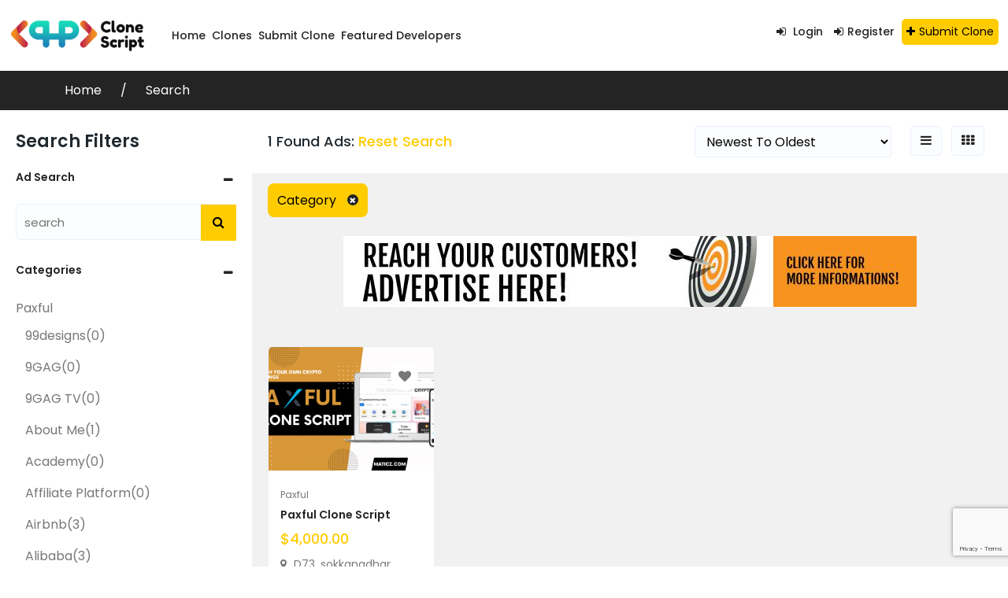

--- FILE ---
content_type: text/html; charset=UTF-8
request_url: https://phpclonescript.com/search-results/?cat_id=630
body_size: 16507
content:
<!DOCTYPE html>
<html lang="en-US" >
<head>
<meta charset="UTF-8">
<meta name="viewport" content="width=device-width, initial-scale=1, minimum-scale=1, maximum-scale=1">
    <style id="adforest-custom-css"></style>
    <meta name='robots' content='index, follow, max-image-preview:large, max-snippet:-1, max-video-preview:-1' />

	<!-- This site is optimized with the Yoast SEO Premium plugin v19.3 (Yoast SEO v21.5) - https://yoast.com/wordpress/plugins/seo/ -->
	<title>Search - PHP Clone Script</title>
	<link rel="canonical" href="https://phpclonescript.com/search-results/" />
	<meta property="og:locale" content="en_US" />
	<meta property="og:type" content="article" />
	<meta property="og:title" content="Search" />
	<meta property="og:url" content="https://phpclonescript.com/search-results/" />
	<meta property="og:site_name" content="PHP Clone Script" />
	<meta name="twitter:card" content="summary_large_image" />
	<script type="application/ld+json" class="yoast-schema-graph">{"@context":"https://schema.org","@graph":[{"@type":"WebPage","@id":"https://phpclonescript.com/search-results/","url":"https://phpclonescript.com/search-results/","name":"Search - PHP Clone Script","isPartOf":{"@id":"https://phpclonescript.com/#website"},"datePublished":"2021-09-29T09:08:45+00:00","dateModified":"2021-09-29T09:08:45+00:00","breadcrumb":{"@id":"https://phpclonescript.com/search-results/#breadcrumb"},"inLanguage":"en-US","potentialAction":[{"@type":"ReadAction","target":["https://phpclonescript.com/search-results/"]}]},{"@type":"BreadcrumbList","@id":"https://phpclonescript.com/search-results/#breadcrumb","itemListElement":[{"@type":"ListItem","position":1,"name":"Home","item":"https://phpclonescript.com/"},{"@type":"ListItem","position":2,"name":"Search"}]},{"@type":"WebSite","@id":"https://phpclonescript.com/#website","url":"https://phpclonescript.com/","name":"PHP Clone Script","description":"","publisher":{"@id":"https://phpclonescript.com/#organization"},"potentialAction":[{"@type":"SearchAction","target":{"@type":"EntryPoint","urlTemplate":"https://phpclonescript.com/?s={search_term_string}"},"query-input":"required name=search_term_string"}],"inLanguage":"en-US"},{"@type":"Organization","@id":"https://phpclonescript.com/#organization","name":"PHP Clone Script","url":"https://phpclonescript.com/","logo":{"@type":"ImageObject","inLanguage":"en-US","@id":"https://phpclonescript.com/#/schema/logo/image/","url":"https://phpclonescript.com/file/2021/09/php-logo.png","contentUrl":"https://phpclonescript.com/file/2021/09/php-logo.png","width":150,"height":38,"caption":"PHP Clone Script"},"image":{"@id":"https://phpclonescript.com/#/schema/logo/image/"}}]}</script>
	<!-- / Yoast SEO Premium plugin. -->


<link rel="alternate" title="oEmbed (JSON)" type="application/json+oembed" href="https://phpclonescript.com/wp-json/oembed/1.0/embed?url=https%3A%2F%2Fphpclonescript.com%2Fsearch-results%2F" />
<link rel="alternate" title="oEmbed (XML)" type="text/xml+oembed" href="https://phpclonescript.com/wp-json/oembed/1.0/embed?url=https%3A%2F%2Fphpclonescript.com%2Fsearch-results%2F&#038;format=xml" />
<style id='wp-img-auto-sizes-contain-inline-css' type='text/css'>
img:is([sizes=auto i],[sizes^="auto," i]){contain-intrinsic-size:3000px 1500px}
/*# sourceURL=wp-img-auto-sizes-contain-inline-css */
</style>
<link rel='stylesheet' id='contact-form-7-css' href='https://phpclonescript.com/ext/contact-form-7/includes/css/styles.css' type='text/css' media='all' />
<link rel='stylesheet' id='adforest-google_fonts-css' href='//fonts.googleapis.com/css?family=Lato:400,700,900&#038;subset' type='text/css' media='all' />
<link rel='stylesheet' id='toastr-css' href='https://phpclonescript.com/skin_main/assests/css/toastr.min.css' type='text/css' media='all' />
<link rel='stylesheet' id='adforest-pro-font-awesome-css' href='https://phpclonescript.com/skin_main/assests/css/font-awesome.css' type='text/css' media='all' />
<link rel='stylesheet' id='adforest-select2-css' href='https://phpclonescript.com/skin_main/assests/css/select2.min.css' type='text/css' media='all' />
<link rel='stylesheet' id='adforest-perfect-scrollbar-css' href='https://phpclonescript.com/skin_main/assests/css/perfect-scrollbar.css' type='text/css' media='' />
<link rel='stylesheet' id='popup-video-iframe-css' href='https://phpclonescript.com/skin_main/assests/css/YouTubePopUp.css' type='text/css' media='all' />
<link rel='stylesheet' id='adforest-pro-style-css' href='https://phpclonescript.com/skin/main.css' type='text/css' media='all' />
<link rel='stylesheet' id='bootstrap-css' href='https://phpclonescript.com/skin_main/assests/css/bootstrap.css' type='text/css' media='all' />
<link rel='stylesheet' id='flaticon-css' href='https://phpclonescript.com/skin_main/assests/css/flaticon.css' type='text/css' media='all' />
<link rel='stylesheet' id='owl-carousel-carousel-css' href='https://phpclonescript.com/skin_main/assests/css/owl.carousel.css' type='text/css' media='all' />
<link rel='stylesheet' id='owl-theme-css' href='https://phpclonescript.com/skin_main/assests/css/owl.theme.css' type='text/css' media='all' />
<link rel='stylesheet' id='adforest-main-css' href='https://phpclonescript.com/skin_main/assests/css/adforest-main.css' type='text/css' media='all' />
<link rel='stylesheet' id='adforest-menu-css' href='https://phpclonescript.com/skin_main/assests/css/sb.menu.css' type='text/css' media='all' />
<link rel='stylesheet' id='adforest-vendor-css' href='https://phpclonescript.com/skin_main/assests/css/wcvendor.css' type='text/css' media='all' />
<link rel='stylesheet' id='adforest-sidebar-css' href='https://phpclonescript.com/skin_main/assests/css/sidebar.css' type='text/css' media='all' />
<link rel='stylesheet' id='minimal-css' href='https://phpclonescript.com/skin_main/assests/skins/minimal/minimal.css' type='text/css' media='all' />
<link rel='stylesheet' id='nouislider-css' href='https://phpclonescript.com/skin_main/assests/css/nouislider.min.css' type='text/css' media='all' />
<link rel='stylesheet' id='adforest-pro-style2-css' href='https://phpclonescript.com/skin_main/assests/css/adforest-style.css' type='text/css' media='all' />
<link rel='stylesheet' id='adforest-responsive-css' href='https://phpclonescript.com/skin_main/assests/css/responsive.css' type='text/css' media='all' />
<link rel='stylesheet' id='theme_custom_css-css' href='https://phpclonescript.com/skin_main/assests/css/custom_style.css' type='text/css' media='all' />
<style id='theme_custom_css-inline-css' type='text/css'>


                 h2 a { color  : #20292f }
                .btn-theme  {
                 border: 1px solid #ffcc00; background-color: #ffcc00; color: #000000;
                 }
                a.btn-condition:hover, a.btn-warranty:hover, a.btn-type:hover , li a.page-link:hover , .chevron-2:hover , .chevron-1:hover ,.btn-theme:hover ,form div input#searchsubmit:hover  
                { 
                   background-color: #2f2f2f; 
                   border: 1px solid #2f2f2f;
                   box-shadow: 0 0.5rem 1.125rem -0.5rem #2f2f2f ;
                   color: #ffffff;
                }
                
               ul.pagination-lg a:hover {
                 background: #2f2f2f ;
                 color:  #ffffff;
               
                  }
               ul.tabs.wc-tabs li:hover a , .padding_cats .cat-btn:hover  ,.prop-it-work-sell-section:hover .prop-it-sell-text-section span
                {
                    color: #ffffff; 
                } 
                
               .noUi-connect , ul.cont-icon-list li:hover ,  li a.page-link:hover ,ul.socials-links li:hover ,ul.filterAdType li .filterAdType-count:hover{
                     background: #2f2f2f;
          
                      } 

                 ul.tabs.wc-tabs li:hover    {
                    background-color: #2f2f2f; 
                    color: #ffffff;   
                  }
                                             
             .tags-share ul li a:hover , .header-location-icon , .header-3-input .looking-form-search-icon i ,.footer-anchor-section a , .address-icon , .num-icon , .gmail-icon ,.wb-icon , a.follow-now-btn ,.personal-mail i , .personal-phone i ,.personal-addres i ,.woocommerce-tabs .wc-tabs li.active a ,.woocommerce .woocommerce-breadcrumb a ,p.price .amount bdi , .wrapper-latest-product .bottom-listing-product h5 ,.dec-featured-details-section span h3 , .sb-modern-list.ad-listing .content-area .price ,.ad-grid-modern-price h5 ,.ad-grid-modern-heading span i,.item-sub-information li , .post-ad-container .alert a , ul.list li label a ,.active ,.found-adforest-heading h5 span a , .register-account-here p a ,.land-classified-heading h3 span ,.land-classified-text-section .list-inline li i ,.land-qs-heading-section h3 span ,.land-fa-qs .more-less ,.land-bootsrap-models .btn-primary ,.recent-ads-list-price  ,.ad-detail-2-content-heading h4 ,.ads-grid-container .ads-grid-panel span ,.ads-grid-container .ads-grid-panel span ,.new-small-grid .ad-price ,.testimonial-product-listing span ,.client-heading span , .best-new-content span  , .bottom-left .new-price , .map-location i ,.tags-share ul li i ,.item-sub-information li  , div#carousel ul.slides li.flex-active-slide img , ul.clendar-head li a i , ul.list li label a , .post-ad-container .alert a , .new-footer-text-h1 p a ,.app-download-pistachio .app-text-section h5 , .prop-agent-text-section p i , .sb-header-top2 .sb-dec-top-ad-post a i , .srvs-prov-text h4 ,.top-bk-details i ,.bk-sel-price span , .bk-sel-rate i ,.white.category-grid-box-1 .ad-price ,.bk-hero-text h4 , .sb-modern-header-11 .sb-bk-srch-links .list-inline.sb-bk-srch-contents li a ,.sb-header-top-11 .sb-dec-top-ad-post a i , .mat-new-candidates-categories p  ,.mat-hero-text-section h1 span , .feature-detail-heading h5 , .copyright-heading p a 
                    ,.great-product-content h4 ,.sb-short-head span ,span.heading-color,
                    .app-download span ,.cashew-main-counter h4 span ,.blog-post .post-info-date a ,
                    .found-listing-heading h5 ,.pistachio-classified-grid .ad-listing .content-area .price h3 ,.pistachio-classified-grid .negotiable ,
                    .category-grid-box .short-description .price ,.new-feature-products span ,
                    .post-info i ,.tag-icon  ,
                    .funfacts.fun_2 h4 span  ,
                    .listing-detail .listing-content span.listing-price, .adforest-user-ads b,.tech-mac-book h1 span ,
                    .tech-mac-book h1 .color-scheme ,.tech-latest-primary-section h3 .explore-style ,.tech-call-to-action .tech-view-section h2 span
                        {
                        color: #ffcc00;
                     }
                     
                             .sb-header-top2 .sb-dec-top-bar {
                                        background: linear-gradient( 
                                                 45deg
                                         , #ffffff 24%,#ffcc00 0%);
                                            }
                    span.tag.label.label-info.sb_tag ,.sb-header-top3 .sb-mob-top-bar , ul.pagination-lg li.active a  {
                        color: #000000;
                        background-color: #ffcc00;
                    }
                    


                      @media (min-width: 1200px){
                         .sb-menu.submenu-top-border li > ul {
                           border-top: 3px solid #ffcc00;
                         }



                     }
                     
                .sb-notify .point , .section-footer-bottom-mlt .line-bottom ,.img-head span  ,ul.filterAdType li.active .filterAdType-count ,.mob-samsung-categories .owl-nav i ,.select2-container--default .select2-results__option--highlighted[aria-selected] , .toys-call-to-action ,.toys-hero-section .toys-new-accessories .toys-hero-content ,.sb-modern-header-11 .sb-bk-search-area .sb-bk-side-btns .sb-bk-srch-links .sb-bk-srch-contents .sb-bk-absolute , .sb-header-11  , .img-options-wrap .dec-featured-ht , .new-all-categories ,.noUi-connect  ,.home-category-slider .category-slider .owl-nav .owl-prev, 
                    .home-category-slider .category-slider .owl-nav .owl-next ,.sb-notify .point:before ,.sb-header-top1.header-classy-header .flo-right .sb-notify .point, .sb-header-top1.transparent-3-header .flo-right .sb-notify .point, .sb-header-top1.transparent-2-header .flo-right .sb-notify .point, .sb-header-top1.transparent-header .flo-right .sb-notify .point, .sb-header-top1.with_ad-header .flo-right .sb-notify .point, .sb-header-top1.black-header .flo-right .sb-notify .point, .sb-header-top1.white-header .flo-right .sb-notify .point{
                     background-color: #ffcc00; 

                      }
                      div#carousel ul.slides li.flex-active-slide img , ul.dropdown-user-login , .woocommerce-tabs .wc-tabs ,.land-bootsrap-models .btn-primary  , .chevron-1 ,.chevron-2 , .heading-panel .main-title ,.sb-modern-header-11 .sb-bk-search-area .sb-bk-side-btns .sb-bk-srch-links .sb-bk-srch-contents li:first-child  ,.product-favourite-sb{
                       border-color  :  #ffcc00;
                           }
                     
              .img-head img ,li.active .page-link ,.section-bid-2 .nav-tabs .nav-link.active, .nav-tabs .nav-item.show .nav-link , a.btn.btn-selected ,.shop-layout-2 .shops-cart a , .mat-success-stories .owl-nav i ,input[type=submit], button[type=submit] ,.featured-slider-1.owl-theme.ad-slider-box-carousel .owl-nav [class*=owl-] ,
                  .cashew-multiple-grid .nav-pills .nav-link.active, .nav-pills .show > .nav-link ,.pg-new .select-buttons .btn-primary,
                  .widget-newsletter .fieldset form .submit-btn {
                     background-color: #ffcc00;              
                     color: #000000;
                         border-color  :  #ffcc00;
                   }
                
                .prop-newest-section .tabbable-line > .nav-tabs > li a.active , .woocommerce input:hover[type='submit'] , .woocommerce button:hover[type='submit'] , .woocommerce .checkout-button:hover{
                              background-color: #2f2f2f !important; 
                              border: 1px solid #2f2f2f !important;           
                               color: #ffffff !important;
                            }
                            
                        input[type=submit]  {
                         background-color: #ffcc00 ; color: #000000; border: 1px solid #ffcc00;
                         }
                           .detail-product-search form button , .sticky-post-button ,.woocommerce input[type='submit'] , .woocommerce button[type='submit']  ,.woocommerce 
                            .checkout-button {
                            background-color: #ffcc00 !important ; color: #000000 !important ; border: 1px solid #ffcc00;}

                            .cd-top {background-color : #ffcc00 !important }

                      


            
/*# sourceURL=theme_custom_css-inline-css */
</style>
<link rel='stylesheet' id='addtoany-css' href='https://phpclonescript.com/ext/add-to-any/addtoany.min.css' type='text/css' media='all' />
<link rel="preload" as="style" href="https://fonts.googleapis.com/css?family=Poppins:400,600,500&#038;display=swap" /><link rel="stylesheet" href="https://fonts.googleapis.com/css?family=Poppins:400,600,500&#038;display=swap" media="print" onload="this.media='all'"><noscript><link rel="stylesheet" href="https://fonts.googleapis.com/css?family=Poppins:400,600,500&#038;display=swap" /></noscript><script type="text/javascript" id="addtoany-core-js-before">
/* <![CDATA[ */
window.a2a_config=window.a2a_config||{};a2a_config.callbacks=[];a2a_config.overlays=[];a2a_config.templates={};

//# sourceURL=addtoany-core-js-before
/* ]]> */
</script>
<script type="text/javascript" async src="https://static.addtoany.com/menu/page.js" id="addtoany-core-js"></script>
<script type="text/javascript" src="https://phpclonescript.com/other/js/jquery/jquery.min.js" id="jquery-core-js"></script>
<script type="text/javascript" src="https://phpclonescript.com/other/js/jquery/jquery-migrate.min.js" id="jquery-migrate-js"></script>
<script type="text/javascript" async src="https://phpclonescript.com/ext/add-to-any/addtoany.min.js" id="addtoany-jquery-js"></script>
<script type="text/javascript" src="https://phpclonescript.com/skin_main/assests/js/jquery.fancybox.min.js" id="adforest-fancybox-js"></script>
<link rel="https://api.w.org/" href="https://phpclonescript.com/wp-json/" /><link rel="alternate" title="JSON" type="application/json" href="https://phpclonescript.com/wp-json/wp/v2/pages/223" /><meta name="framework" content="Redux 4.2.11" />        <div class="loading" id="sb_loading">&#8230;</div>
        <meta name="generator" content="Powered by WPBakery Page Builder - drag and drop page builder for WordPress."/>
		<style type="text/css" id="wp-custom-css">
			.home .cate-img{
    background-color: #fff;
    border-radius: 50%;
}
.home .cate-img img {
    position: relative;
    left: 5px;
    top: 5px;
    width: 65px !important;
    height: 65px;
    text-align: center;
    border-radius: 50%;
}		</style>
		<style id="adforest_theme-dynamic-css" title="dynamic-css" class="redux-options-output">body{font-family:Poppins;line-height:30px;font-weight:400;font-style:normal;color:#777777;font-size:16px;font-display:swap;}p{font-family:Poppins;line-height:30px;font-weight:400;font-style:normal;color:#777;font-size:16px;font-display:swap;}h1{font-family:Poppins;line-height:40px;font-weight:600;font-style:normal;color:#20292f;font-size:34px;font-display:swap;}h2{font-family:Poppins;line-height:36px;font-weight:600;font-style:normal;color:#20292f;font-size:30px;font-display:swap;}h3{font-family:Poppins;line-height:28px;font-weight:600;font-style:normal;color:#20292f;font-size:26px;font-display:swap;}h4{font-family:Poppins;line-height:27px;font-weight:500;font-style:normal;color:#20292f;font-size:20px;font-display:swap;}h5{font-family:Poppins;line-height:24px;font-weight:500;font-style:normal;color:#20292f;font-size:18px;font-display:swap;}h6{font-family:Poppins;line-height:21px;font-weight:500;font-style:normal;color:#20292f;font-size:14px;font-display:swap;}</style><noscript><style> .wpb_animate_when_almost_visible { opacity: 1; }</style></noscript><style id='global-styles-inline-css' type='text/css'>
:root{--wp--preset--aspect-ratio--square: 1;--wp--preset--aspect-ratio--4-3: 4/3;--wp--preset--aspect-ratio--3-4: 3/4;--wp--preset--aspect-ratio--3-2: 3/2;--wp--preset--aspect-ratio--2-3: 2/3;--wp--preset--aspect-ratio--16-9: 16/9;--wp--preset--aspect-ratio--9-16: 9/16;--wp--preset--color--black: #000000;--wp--preset--color--cyan-bluish-gray: #abb8c3;--wp--preset--color--white: #ffffff;--wp--preset--color--pale-pink: #f78da7;--wp--preset--color--vivid-red: #cf2e2e;--wp--preset--color--luminous-vivid-orange: #ff6900;--wp--preset--color--luminous-vivid-amber: #fcb900;--wp--preset--color--light-green-cyan: #7bdcb5;--wp--preset--color--vivid-green-cyan: #00d084;--wp--preset--color--pale-cyan-blue: #8ed1fc;--wp--preset--color--vivid-cyan-blue: #0693e3;--wp--preset--color--vivid-purple: #9b51e0;--wp--preset--gradient--vivid-cyan-blue-to-vivid-purple: linear-gradient(135deg,rgb(6,147,227) 0%,rgb(155,81,224) 100%);--wp--preset--gradient--light-green-cyan-to-vivid-green-cyan: linear-gradient(135deg,rgb(122,220,180) 0%,rgb(0,208,130) 100%);--wp--preset--gradient--luminous-vivid-amber-to-luminous-vivid-orange: linear-gradient(135deg,rgb(252,185,0) 0%,rgb(255,105,0) 100%);--wp--preset--gradient--luminous-vivid-orange-to-vivid-red: linear-gradient(135deg,rgb(255,105,0) 0%,rgb(207,46,46) 100%);--wp--preset--gradient--very-light-gray-to-cyan-bluish-gray: linear-gradient(135deg,rgb(238,238,238) 0%,rgb(169,184,195) 100%);--wp--preset--gradient--cool-to-warm-spectrum: linear-gradient(135deg,rgb(74,234,220) 0%,rgb(151,120,209) 20%,rgb(207,42,186) 40%,rgb(238,44,130) 60%,rgb(251,105,98) 80%,rgb(254,248,76) 100%);--wp--preset--gradient--blush-light-purple: linear-gradient(135deg,rgb(255,206,236) 0%,rgb(152,150,240) 100%);--wp--preset--gradient--blush-bordeaux: linear-gradient(135deg,rgb(254,205,165) 0%,rgb(254,45,45) 50%,rgb(107,0,62) 100%);--wp--preset--gradient--luminous-dusk: linear-gradient(135deg,rgb(255,203,112) 0%,rgb(199,81,192) 50%,rgb(65,88,208) 100%);--wp--preset--gradient--pale-ocean: linear-gradient(135deg,rgb(255,245,203) 0%,rgb(182,227,212) 50%,rgb(51,167,181) 100%);--wp--preset--gradient--electric-grass: linear-gradient(135deg,rgb(202,248,128) 0%,rgb(113,206,126) 100%);--wp--preset--gradient--midnight: linear-gradient(135deg,rgb(2,3,129) 0%,rgb(40,116,252) 100%);--wp--preset--font-size--small: 13px;--wp--preset--font-size--medium: 20px;--wp--preset--font-size--large: 36px;--wp--preset--font-size--x-large: 42px;--wp--preset--spacing--20: 0.44rem;--wp--preset--spacing--30: 0.67rem;--wp--preset--spacing--40: 1rem;--wp--preset--spacing--50: 1.5rem;--wp--preset--spacing--60: 2.25rem;--wp--preset--spacing--70: 3.38rem;--wp--preset--spacing--80: 5.06rem;--wp--preset--shadow--natural: 6px 6px 9px rgba(0, 0, 0, 0.2);--wp--preset--shadow--deep: 12px 12px 50px rgba(0, 0, 0, 0.4);--wp--preset--shadow--sharp: 6px 6px 0px rgba(0, 0, 0, 0.2);--wp--preset--shadow--outlined: 6px 6px 0px -3px rgb(255, 255, 255), 6px 6px rgb(0, 0, 0);--wp--preset--shadow--crisp: 6px 6px 0px rgb(0, 0, 0);}:where(.is-layout-flex){gap: 0.5em;}:where(.is-layout-grid){gap: 0.5em;}body .is-layout-flex{display: flex;}.is-layout-flex{flex-wrap: wrap;align-items: center;}.is-layout-flex > :is(*, div){margin: 0;}body .is-layout-grid{display: grid;}.is-layout-grid > :is(*, div){margin: 0;}:where(.wp-block-columns.is-layout-flex){gap: 2em;}:where(.wp-block-columns.is-layout-grid){gap: 2em;}:where(.wp-block-post-template.is-layout-flex){gap: 1.25em;}:where(.wp-block-post-template.is-layout-grid){gap: 1.25em;}.has-black-color{color: var(--wp--preset--color--black) !important;}.has-cyan-bluish-gray-color{color: var(--wp--preset--color--cyan-bluish-gray) !important;}.has-white-color{color: var(--wp--preset--color--white) !important;}.has-pale-pink-color{color: var(--wp--preset--color--pale-pink) !important;}.has-vivid-red-color{color: var(--wp--preset--color--vivid-red) !important;}.has-luminous-vivid-orange-color{color: var(--wp--preset--color--luminous-vivid-orange) !important;}.has-luminous-vivid-amber-color{color: var(--wp--preset--color--luminous-vivid-amber) !important;}.has-light-green-cyan-color{color: var(--wp--preset--color--light-green-cyan) !important;}.has-vivid-green-cyan-color{color: var(--wp--preset--color--vivid-green-cyan) !important;}.has-pale-cyan-blue-color{color: var(--wp--preset--color--pale-cyan-blue) !important;}.has-vivid-cyan-blue-color{color: var(--wp--preset--color--vivid-cyan-blue) !important;}.has-vivid-purple-color{color: var(--wp--preset--color--vivid-purple) !important;}.has-black-background-color{background-color: var(--wp--preset--color--black) !important;}.has-cyan-bluish-gray-background-color{background-color: var(--wp--preset--color--cyan-bluish-gray) !important;}.has-white-background-color{background-color: var(--wp--preset--color--white) !important;}.has-pale-pink-background-color{background-color: var(--wp--preset--color--pale-pink) !important;}.has-vivid-red-background-color{background-color: var(--wp--preset--color--vivid-red) !important;}.has-luminous-vivid-orange-background-color{background-color: var(--wp--preset--color--luminous-vivid-orange) !important;}.has-luminous-vivid-amber-background-color{background-color: var(--wp--preset--color--luminous-vivid-amber) !important;}.has-light-green-cyan-background-color{background-color: var(--wp--preset--color--light-green-cyan) !important;}.has-vivid-green-cyan-background-color{background-color: var(--wp--preset--color--vivid-green-cyan) !important;}.has-pale-cyan-blue-background-color{background-color: var(--wp--preset--color--pale-cyan-blue) !important;}.has-vivid-cyan-blue-background-color{background-color: var(--wp--preset--color--vivid-cyan-blue) !important;}.has-vivid-purple-background-color{background-color: var(--wp--preset--color--vivid-purple) !important;}.has-black-border-color{border-color: var(--wp--preset--color--black) !important;}.has-cyan-bluish-gray-border-color{border-color: var(--wp--preset--color--cyan-bluish-gray) !important;}.has-white-border-color{border-color: var(--wp--preset--color--white) !important;}.has-pale-pink-border-color{border-color: var(--wp--preset--color--pale-pink) !important;}.has-vivid-red-border-color{border-color: var(--wp--preset--color--vivid-red) !important;}.has-luminous-vivid-orange-border-color{border-color: var(--wp--preset--color--luminous-vivid-orange) !important;}.has-luminous-vivid-amber-border-color{border-color: var(--wp--preset--color--luminous-vivid-amber) !important;}.has-light-green-cyan-border-color{border-color: var(--wp--preset--color--light-green-cyan) !important;}.has-vivid-green-cyan-border-color{border-color: var(--wp--preset--color--vivid-green-cyan) !important;}.has-pale-cyan-blue-border-color{border-color: var(--wp--preset--color--pale-cyan-blue) !important;}.has-vivid-cyan-blue-border-color{border-color: var(--wp--preset--color--vivid-cyan-blue) !important;}.has-vivid-purple-border-color{border-color: var(--wp--preset--color--vivid-purple) !important;}.has-vivid-cyan-blue-to-vivid-purple-gradient-background{background: var(--wp--preset--gradient--vivid-cyan-blue-to-vivid-purple) !important;}.has-light-green-cyan-to-vivid-green-cyan-gradient-background{background: var(--wp--preset--gradient--light-green-cyan-to-vivid-green-cyan) !important;}.has-luminous-vivid-amber-to-luminous-vivid-orange-gradient-background{background: var(--wp--preset--gradient--luminous-vivid-amber-to-luminous-vivid-orange) !important;}.has-luminous-vivid-orange-to-vivid-red-gradient-background{background: var(--wp--preset--gradient--luminous-vivid-orange-to-vivid-red) !important;}.has-very-light-gray-to-cyan-bluish-gray-gradient-background{background: var(--wp--preset--gradient--very-light-gray-to-cyan-bluish-gray) !important;}.has-cool-to-warm-spectrum-gradient-background{background: var(--wp--preset--gradient--cool-to-warm-spectrum) !important;}.has-blush-light-purple-gradient-background{background: var(--wp--preset--gradient--blush-light-purple) !important;}.has-blush-bordeaux-gradient-background{background: var(--wp--preset--gradient--blush-bordeaux) !important;}.has-luminous-dusk-gradient-background{background: var(--wp--preset--gradient--luminous-dusk) !important;}.has-pale-ocean-gradient-background{background: var(--wp--preset--gradient--pale-ocean) !important;}.has-electric-grass-gradient-background{background: var(--wp--preset--gradient--electric-grass) !important;}.has-midnight-gradient-background{background: var(--wp--preset--gradient--midnight) !important;}.has-small-font-size{font-size: var(--wp--preset--font-size--small) !important;}.has-medium-font-size{font-size: var(--wp--preset--font-size--medium) !important;}.has-large-font-size{font-size: var(--wp--preset--font-size--large) !important;}.has-x-large-font-size{font-size: var(--wp--preset--font-size--x-large) !important;}
/*# sourceURL=global-styles-inline-css */
</style>
<link rel='stylesheet' id='datepicker-css' href='https://phpclonescript.com/skin_main/assests/css/datepicker.min.css' type='text/css' media='all' />
</head>
<body class="wp-singular page-template page-template-page-search page-template-page-search-php page page-id-223 wp-theme-adforest wp-child-theme-adforest-child wpb-js-composer js-comp-ver-6.9.0 vc_responsive">
            <div class="sb-header sb-header-1   ">
        <div class="container-fluid">
        <!-- sb header -->
        <div class="sb-header-container">
            <!--Logo-->

            <div class="row">
                
                
                <div class="col-xl-8 col-lg-5 col-md-4 col-8">
                    <div class="logo" data-mobile-logo="https://phpclonescript.com/file/2021/09/php-logo.png" data-sticky-logo="https://phpclonescript.com/file/2021/09/php-logo.png">
                    <a href="https://phpclonescript.com/"><img class="sb_site_logo" src="https://phpclonescript.com/file/2021/09/php-logo.png" alt="logo"></a>
                </div>
                    <div class="burger-menu">
                        <div class="line-menu line-half first-line"></div>
                        <div class="line-menu"></div>
                        <div class="line-menu line-half last-line"></div>
                    </div>
                    <!--Navigation menu-->      
                    <nav class="sb-menu menu-caret submenu-top-border submenu-scale mega-menu">
                        <ul class="menu-links"><li class = "  "> <a  href="https://phpclonescript.com/">Home  </a></li><li class = "  "> <a  href="https://phpclonescript.com/search-results">Clones  </a></li><li class = "  "> <a  href="https://phpclonescript.com/submit-clone/">Submit Clone  </a></li><li class = "  "> <a  href="https://phpclonescript.com/featured-developers/">Featured Developers  </a></li></ul>                    </nav>
                </div>
                <div class="col-xl-4 col-lg-6 col-12 col-md-7 mob-res-menu">
                    <div class="sign-in-up">
                        <ul class="list-sign-in ">
<li class="login-me"><a href="https://phpclonescript.com/login/"><i class="fa fa-sign-in color-point"></i> Login</a></li>
                                      <li class="register-me"><a href="https://phpclonescript.com/register/" class=""><i class="fa fa-sign-in color-point"></i>Register</a></li>
                                                                     <li class="ad-post-btn">


<a href="https://phpclonescript.com/submit-clone/" class="btn btn-theme"><i class="fa fa-plus" aria-hidden="true"></i>Submit Clone</a></li>
                        </ul>
                    </div>
                </div>
            </div>   
        </div>
    </div>
    <div class="header-shadow-wrapper">
    </div>
</div>
    <section class="dt-detaial-page">
        <div class="container">
            <div class="row">
                <div class="col-lg-12 col-md-12 col-sm-12">
                    <ul class="detail-page-item">
                         <li><a href="https://phpclonescript.com/">Home </a></li>   
                                                  <li><a href="javascript:void(0);" class="active">Search</a></li>
                      
                    </ul>
                </div>
            </div>
        </div>
    </section>

<script>function adforest_location() {var options = {types: ['(cities)'],};var input = document.getElementById('sb_user_address');var action_on_complete	= '';var autocomplete = new google.maps.places.Autocomplete(input, options);if( action_on_complete ){new google.maps.event.addListener(autocomplete, 'place_changed', function() {var place = autocomplete.getPlace();document.getElementById('ad_map_lat').value = place.geometry.location.lat();document.getElementById('ad_map_long').value = place.geometry.location.lng();var markers = [{'title': '','lat': place.geometry.location.lat(),'lng': place.geometry.location.lng(),},];my_g_map(markers);});}}</script><section class="match-adforest sidebar-match-adforest">
    <div class="container-fluid">
        <div class="row">
            <div class="col-xxl-2 col-xl-3 col-lg-3 col-md-12 col-sm-12 col-12 col-pm"></div>
            <div class="col-xxl-10 col-xl-9 col-lg-9 col-md-12 col-sm-12 col-12 col-pm">
                <div class="found-adforest found-sidebar">
                    <div class="found-adforest-heading">
                        <h5>1 Found Ads:                                  <span><a class="filterAdType-count" href="https://phpclonescript.com/search-results/">Reset Search</a></span>
                            </h5>
                    </div>
                    <div class="found-adforest-sorting">
                        <ul class="found-sort-item">
                            <li> 
                                                                <form method="get">
                                    <select name="sort"  class="custom-select order_by"  id="select-sort" >
                                        <option value="id-desc" >Newest To Oldest</option>
                                        <option value="id-asc" >Oldest To Newest</option>
                                        <option value="price-desc" >Price: High to Low</option>
                                        <option value="price-asc" >Price: Low to High</option>
                                    </select>
                                    <input type="hidden" name="cat_id" value="630" />                                </form>
                            </li>
                                                            <li class="btn found-listing-icon pull-right">
                                    <a class="filterAdType-count" href="?cat_id=630&#038;view-type=grid" class="pull-right"><i class="fa fa-th"></i></a><li>                                       
                                <li class="btn found-listing-icon-1 pull-right">
                                    <a class="filterAdType-count" href="?cat_id=630&#038;view-type=list" class="pull-right">
                                        <i class="fa fa-bars"></i>
                                    </a></li>                      
                                                    </ul>
                    </div>
                </div>
            </div>
        </div>
    </div>
</section>
<section class="search-vendor-page">
    <div class="container-fluid">
        <div class="row">
            <div class="col-xxl-2 col-xl-3 col-lg-3 col-md-12 col-sm-12 col-12 col-pm bg-white">
                
    <div class="sidebar   mobile-filters" >
    	    	<div class="mobile-filter-heading"></div>
    	<a class="btn btn-theme filter-close-btn" href="javascript:void(0);"><i class="fa fa-close"></i></a>
    	        <div class="panel-group" id="accordion" role="tablist" aria-multiselectable="true">
            <div class="collapse-heading-search"><h1>Search Filters</h1> 

</div>
             <div class="panel panel-default">
    <div class="panel-heading" role="tab" id="headingFive">
        <h4 class="ad-widget-title"><a class="" role="button" data-bs-toggle="collapse" data-parent="#accordion" href="#collapseFive" aria-expanded="true" aria-controls="collapseFive"><i class="more-less fa fa-plus"></i>Ad Search</a></h4>
    </div>
        <form method="get" action="https://phpclonescript.com/search-results/" >
        <div id="collapseFive" class="panel-collapse collapse show" role="tabpanel" aria-labelledby="headingFive">
            <div class="panel-body">
                <div class="search-widget">
                    <input placeholder="search" type="text" name="ad_title" value="" autocomplete="off"><button type="submit"><i class="fa fa-search"></i></button>
                </div>
            </div>
        </div>
        <input type="hidden" name="cat_id" value="630" />    </form>
</div>
             <div class="panel panel-default">
    <div class="panel-heading" role="tab" id="headingOne">
        <h4 class="ad-widget-title">
            <a role="button" data-bs-toggle="collapse" data-parent="#accordion" href="#collapseOne" aria-expanded="true" aria-controls="collapseOne" class="">
                <i class="more-less fa fa-plus"></i>
                Categories            </a>
        </h4>
    </div>
        <form method="get" id="search_cats_w" action="https://phpclonescript.com/search-results/">
        <div id="collapseOne" class="panel-collapse collapse show" role="tabpanel" aria-labelledby="headingOne">
                            <div class="panel-body categories">
                      Paxful                    <ul>
                                                    <li> <a href="javascript:void(0);" data-cat-id="455"><i class=""></i>99designs<span>(0)</span></a></li>
                                                        <li> <a href="javascript:void(0);" data-cat-id="503"><i class=""></i>9GAG<span>(0)</span></a></li>
                                                        <li> <a href="javascript:void(0);" data-cat-id="551"><i class=""></i>9GAG TV<span>(0)</span></a></li>
                                                        <li> <a href="javascript:void(0);" data-cat-id="599"><i class=""></i>About Me<span>(1)</span></a></li>
                                                        <li> <a href="javascript:void(0);" data-cat-id="480"><i class=""></i>Academy<span>(0)</span></a></li>
                                                        <li> <a href="javascript:void(0);" data-cat-id="552"><i class=""></i>Affiliate Platform<span>(0)</span></a></li>
                                                        <li> <a href="javascript:void(0);" data-cat-id="457"><i class=""></i>Airbnb<span>(3)</span></a></li>
                                                        <li> <a href="javascript:void(0);" data-cat-id="505"><i class=""></i>Alibaba<span>(3)</span></a></li>
                                                        <li> <a href="javascript:void(0);" data-cat-id="553"><i class=""></i>AliExpress<span>(2)</span></a></li>
                                                        <li> <a href="javascript:void(0);" data-cat-id="601"><i class=""></i>Allrecipes<span>(0)</span></a></li>
                                                        <li> <a href="javascript:void(0);" data-cat-id="458"><i class=""></i>Alltop<span>(0)</span></a></li>
                                                        <li> <a href="javascript:void(0);" data-cat-id="506"><i class=""></i>Amazon<span>(2)</span></a></li>
                                                        <li> <a href="javascript:void(0);" data-cat-id="554"><i class=""></i>Answers<span>(0)</span></a></li>
                                                        <li> <a href="javascript:void(0);" data-cat-id="459"><i class=""></i>Behance<span>(0)</span></a></li>
                                                        <li> <a href="javascript:void(0);" data-cat-id="507"><i class=""></i>BigBasket<span>(0)</span></a></li>
                                                        <li> <a href="javascript:void(0);" data-cat-id="555"><i class=""></i>Binance<span>(2)</span></a></li>
                                                        <li> <a href="javascript:void(0);" data-cat-id="603"><i class=""></i>Bitly<span>(0)</span></a></li>
                                                        <li> <a href="javascript:void(0);" data-cat-id="460"><i class=""></i>Bitthumb<span>(0)</span></a></li>
                                                        <li> <a href="javascript:void(0);" data-cat-id="508"><i class=""></i>Bittrex<span>(0)</span></a></li>
                                                        <li> <a href="javascript:void(0);" data-cat-id="556"><i class=""></i>BlaBlaCar<span>(0)</span></a></li>
                                                        <li> <a href="javascript:void(0);" data-cat-id="604"><i class=""></i>Blockchain<span>(1)</span></a></li>
                                                        <li> <a href="javascript:void(0);" data-cat-id="461"><i class=""></i>blog<span>(2)</span></a></li>
                                                        <li> <a href="javascript:void(0);" data-cat-id="557"><i class=""></i>Booking or Rental<span>(1)</span></a></li>
                                                        <li> <a href="javascript:void(0);" data-cat-id="605"><i class=""></i>BuySellAds<span>(4)</span></a></li>
                                                        <li> <a href="javascript:void(0);" data-cat-id="462"><i class=""></i>Cabify<span>(1)</span></a></li>
                                                        <li> <a href="javascript:void(0);" data-cat-id="510"><i class=""></i>Car Wash<span>(0)</span></a></li>
                                                        <li> <a href="javascript:void(0);" data-cat-id="558"><i class=""></i>Carousell<span>(0)</span></a></li>
                                                        <li> <a href="javascript:void(0);" data-cat-id="606"><i class=""></i>Category<span>(0)</span></a></li>
                                                        <li> <a href="javascript:void(0);" data-cat-id="463"><i class=""></i>Chatbot<span>(1)</span></a></li>
                                                        <li> <a href="javascript:void(0);" data-cat-id="511"><i class=""></i>Classified Ads<span>(4)</span></a></li>
                                                        <li> <a href="javascript:void(0);" data-cat-id="559"><i class=""></i>ClubPlanet<span>(0)</span></a></li>
                                                        <li> <a href="javascript:void(0);" data-cat-id="607"><i class=""></i>CodeCanyon<span>(0)</span></a></li>
                                                        <li> <a href="javascript:void(0);" data-cat-id="464"><i class=""></i>Coinbase<span>(0)</span></a></li>
                                                        <li> <a href="javascript:void(0);" data-cat-id="512"><i class=""></i>Coroflot<span>(0)</span></a></li>
                                                        <li> <a href="javascript:void(0);" data-cat-id="560"><i class=""></i>Courier Delivery<span>(0)</span></a></li>
                                                        <li> <a href="javascript:void(0);" data-cat-id="608"><i class=""></i>Coursera<span>(0)</span></a></li>
                                                        <li> <a href="javascript:void(0);" data-cat-id="465"><i class=""></i>Craigslist<span>(0)</span></a></li>
                                                        <li> <a href="javascript:void(0);" data-cat-id="513"><i class=""></i>Crowdfunding<span>(0)</span></a></li>
                                                        <li> <a href="javascript:void(0);" data-cat-id="561"><i class=""></i>CryptoCurrency<span>(9)</span></a></li>
                                                        <li> <a href="javascript:void(0);" data-cat-id="609"><i class=""></i>Dailymotion<span>(0)</span></a></li>
                                                        <li> <a href="javascript:void(0);" data-cat-id="466"><i class=""></i>Deliveroo<span>(1)</span></a></li>
                                                        <li> <a href="javascript:void(0);" data-cat-id="514"><i class=""></i>Delivery<span>(1)</span></a></li>
                                                        <li> <a href="javascript:void(0);" data-cat-id="562"><i class=""></i>DeviantArt<span>(0)</span></a></li>
                                                        <li> <a href="javascript:void(0);" data-cat-id="610"><i class=""></i>Digg<span>(0)</span></a></li>
                                                        <li> <a href="javascript:void(0);" data-cat-id="467"><i class=""></i>Directory Site<span>(0)</span></a></li>
                                                        <li> <a href="javascript:void(0);" data-cat-id="515"><i class=""></i>Doordash<span>(0)</span></a></li>
                                                        <li> <a href="javascript:void(0);" data-cat-id="563"><i class=""></i>Dribbble<span>(0)</span></a></li>
                                                        <li> <a href="javascript:void(0);" data-cat-id="611"><i class=""></i>Dropbox<span>(0)</span></a></li>
                                                        <li> <a href="javascript:void(0);" data-cat-id="468"><i class=""></i>Ebates<span>(0)</span></a></li>
                                                        <li> <a href="javascript:void(0);" data-cat-id="516"><i class=""></i>eBay<span>(2)</span></a></li>
                                                        <li> <a href="javascript:void(0);" data-cat-id="564"><i class=""></i>Ecommerce<span>(3)</span></a></li>
                                                        <li> <a href="javascript:void(0);" data-cat-id="612"><i class=""></i>eHarmony<span>(0)</span></a></li>
                                                        <li> <a href="javascript:void(0);" data-cat-id="469"><i class=""></i>Escrow<span>(0)</span></a></li>
                                                        <li> <a href="javascript:void(0);" data-cat-id="517"><i class=""></i>Etsy<span>(2)</span></a></li>
                                                        <li> <a href="javascript:void(0);" data-cat-id="565"><i class=""></i>Event Booking<span>(1)</span></a></li>
                                                        <li> <a href="javascript:void(0);" data-cat-id="613"><i class=""></i>Eventbrite<span>(0)</span></a></li>
                                                        <li> <a href="javascript:void(0);" data-cat-id="470"><i class=""></i>Exchange<span>(0)</span></a></li>
                                                        <li> <a href="javascript:void(0);" data-cat-id="518"><i class=""></i>Expedia<span>(0)</span></a></li>
                                                        <li> <a href="javascript:void(0);" data-cat-id="566"><i class=""></i>EzineArticles<span>(0)</span></a></li>
                                                        <li> <a href="javascript:void(0);" data-cat-id="614"><i class=""></i>Facebook<span>(0)</span></a></li>
                                                        <li> <a href="javascript:void(0);" data-cat-id="471"><i class=""></i>Fancy<span>(1)</span></a></li>
                                                        <li> <a href="javascript:void(0);" data-cat-id="519"><i class=""></i>Fintech<span>(8)</span></a></li>
                                                        <li> <a href="javascript:void(0);" data-cat-id="567"><i class=""></i>Fiverr<span>(2)</span></a></li>
                                                        <li> <a href="javascript:void(0);" data-cat-id="615"><i class=""></i>Flickr<span>(1)</span></a></li>
                                                        <li> <a href="javascript:void(0);" data-cat-id="472"><i class=""></i>Flipboard<span>(0)</span></a></li>
                                                        <li> <a href="javascript:void(0);" data-cat-id="520"><i class=""></i>Flippa<span>(0)</span></a></li>
                                                        <li> <a href="javascript:void(0);" data-cat-id="568"><i class=""></i>FMyLife<span>(0)</span></a></li>
                                                        <li> <a href="javascript:void(0);" data-cat-id="616"><i class=""></i>Food Delivery<span>(1)</span></a></li>
                                                        <li> <a href="javascript:void(0);" data-cat-id="473"><i class=""></i>Foodpanda<span>(0)</span></a></li>
                                                        <li> <a href="javascript:void(0);" data-cat-id="521"><i class=""></i>Foodspotting<span>(0)</span></a></li>
                                                        <li> <a href="javascript:void(0);" data-cat-id="569"><i class=""></i>Freelancer<span>(1)</span></a></li>
                                                        <li> <a href="javascript:void(0);" data-cat-id="617"><i class=""></i>Gilt<span>(0)</span></a></li>
                                                        <li> <a href="javascript:void(0);" data-cat-id="474"><i class=""></i>Gmail<span>(0)</span></a></li>
                                                        <li> <a href="javascript:void(0);" data-cat-id="522"><i class=""></i>GoFundMe<span>(0)</span></a></li>
                                                        <li> <a href="javascript:void(0);" data-cat-id="570"><i class=""></i>GoJek<span>(1)</span></a></li>
                                                        <li> <a href="javascript:void(0);" data-cat-id="618"><i class=""></i>Google Search<span>(0)</span></a></li>
                                                        <li> <a href="javascript:void(0);" data-cat-id="475"><i class=""></i>Grab Taxi<span>(1)</span></a></li>
                                                        <li> <a href="javascript:void(0);" data-cat-id="523"><i class=""></i>GraphicRiver<span>(0)</span></a></li>
                                                        <li> <a href="javascript:void(0);" data-cat-id="571"><i class=""></i>Groupon<span>(0)</span></a></li>
                                                        <li> <a href="javascript:void(0);" data-cat-id="619"><i class=""></i>GrubHub<span>(0)</span></a></li>
                                                        <li> <a href="javascript:void(0);" data-cat-id="476"><i class=""></i>Gumtree<span>(0)</span></a></li>
                                                        <li> <a href="javascript:void(0);" data-cat-id="524"><i class=""></i>Hacker News<span>(0)</span></a></li>
                                                        <li> <a href="javascript:void(0);" data-cat-id="572"><i class=""></i>Handyman<span>(2)</span></a></li>
                                                        <li> <a href="javascript:void(0);" data-cat-id="620"><i class=""></i>HomeAway<span>(0)</span></a></li>
                                                        <li> <a href="javascript:void(0);" data-cat-id="477"><i class=""></i>HootSuite<span>(0)</span></a></li>
                                                        <li> <a href="javascript:void(0);" data-cat-id="525"><i class=""></i>Hotels<span>(0)</span></a></li>
                                                        <li> <a href="javascript:void(0);" data-cat-id="573"><i class=""></i>Hotscripts<span>(0)</span></a></li>
                                                        <li> <a href="javascript:void(0);" data-cat-id="621"><i class=""></i>ICO<span>(0)</span></a></li>
                                                        <li> <a href="javascript:void(0);" data-cat-id="478"><i class=""></i>ImageShack<span>(0)</span></a></li>
                                                        <li> <a href="javascript:void(0);" data-cat-id="526"><i class=""></i>Imgur<span>(0)</span></a></li>
                                                        <li> <a href="javascript:void(0);" data-cat-id="574"><i class=""></i>Indeed<span>(0)</span></a></li>
                                                        <li> <a href="javascript:void(0);" data-cat-id="622"><i class=""></i>Indiegogo<span>(0)</span></a></li>
                                                        <li> <a href="javascript:void(0);" data-cat-id="479"><i class=""></i>Inshorts<span>(0)</span></a></li>
                                                        <li> <a href="javascript:void(0);" data-cat-id="527"><i class=""></i>Instagram<span>(0)</span></a></li>
                                                        <li> <a href="javascript:void(0);" data-cat-id="575"><i class=""></i>JustDial<span>(0)</span></a></li>
                                                        <li> <a href="javascript:void(0);" data-cat-id="623"><i class=""></i>JustEat<span>(0)</span></a></li>
                                                        <li> <a href="javascript:void(0);" data-cat-id="528"><i class=""></i>Kickstarter<span>(0)</span></a></li>
                                                        <li> <a href="javascript:void(0);" data-cat-id="576"><i class=""></i>Last fm<span>(0)</span></a></li>
                                                        <li> <a href="javascript:void(0);" data-cat-id="624"><i class=""></i>Letgo<span>(0)</span></a></li>
                                                        <li> <a href="javascript:void(0);" data-cat-id="481"><i class=""></i>LinkedIn<span>(0)</span></a></li>
                                                        <li> <a href="javascript:void(0);" data-cat-id="529"><i class=""></i>Listing<span>(3)</span></a></li>
                                                        <li> <a href="javascript:void(0);" data-cat-id="577"><i class=""></i>Live Streaming<span>(0)</span></a></li>
                                                        <li> <a href="javascript:void(0);" data-cat-id="625"><i class=""></i>Localbitcoins<span>(0)</span></a></li>
                                                        <li> <a href="javascript:void(0);" data-cat-id="482"><i class=""></i>Lyft<span>(0)</span></a></li>
                                                        <li> <a href="javascript:void(0);" data-cat-id="530"><i class=""></i>Lynda<span>(0)</span></a></li>
                                                        <li> <a href="javascript:void(0);" data-cat-id="578"><i class=""></i>MailChimp<span>(0)</span></a></li>
                                                        <li> <a href="javascript:void(0);" data-cat-id="626"><i class=""></i>MakeMyTrip<span>(0)</span></a></li>
                                                        <li> <a href="javascript:void(0);" data-cat-id="483"><i class=""></i>Match<span>(1)</span></a></li>
                                                        <li> <a href="javascript:void(0);" data-cat-id="531"><i class=""></i>Matrimonial Script<span>(2)</span></a></li>
                                                        <li> <a href="javascript:void(0);" data-cat-id="579"><i class=""></i>Membership site<span>(0)</span></a></li>
                                                        <li> <a href="javascript:void(0);" data-cat-id="627"><i class=""></i>MLM<span>(0)</span></a></li>
                                                        <li> <a href="javascript:void(0);" data-cat-id="484"><i class=""></i>MobiKwik<span>(0)</span></a></li>
                                                        <li> <a href="javascript:void(0);" data-cat-id="532"><i class=""></i>Monster<span>(0)</span></a></li>
                                                        <li> <a href="javascript:void(0);" data-cat-id="580"><i class=""></i>MySmartPrice<span>(0)</span></a></li>
                                                        <li> <a href="javascript:void(0);" data-cat-id="628"><i class=""></i>Netflix<span>(2)</span></a></li>
                                                        <li> <a href="javascript:void(0);" data-cat-id="485"><i class=""></i>Newsvine<span>(0)</span></a></li>
                                                        <li> <a href="javascript:void(0);" data-cat-id="533"><i class=""></i>Oddee<span>(0)</span></a></li>
                                                        <li> <a href="javascript:void(0);" data-cat-id="581"><i class=""></i>OfferUp<span>(0)</span></a></li>
                                                        <li> <a href="javascript:void(0);" data-cat-id="629"><i class=""></i>On Demand<span>(2)</span></a></li>
                                                        <li> <a href="javascript:void(0);" data-cat-id="486"><i class=""></i>Online Learning<span>(0)</span></a></li>
                                                        <li> <a href="javascript:void(0);" data-cat-id="534"><i class=""></i>Orkut<span>(0)</span></a></li>
                                                        <li> <a href="javascript:void(0);" data-cat-id="582"><i class=""></i>Other<span>(5)</span></a></li>
                                                        <li> <a href="javascript:void(0);" data-cat-id="630"><i class=""></i>Paxful<span>(1)</span></a></li>
                                                        <li> <a href="javascript:void(0);" data-cat-id="487"><i class=""></i>Paypal<span>(0)</span></a></li>
                                                        <li> <a href="javascript:void(0);" data-cat-id="535"><i class=""></i>Paytm<span>(0)</span></a></li>
                                                        <li> <a href="javascript:void(0);" data-cat-id="583"><i class=""></i>Periscope<span>(0)</span></a></li>
                                                        <li> <a href="javascript:void(0);" data-cat-id="631"><i class=""></i>Pingdom<span>(0)</span></a></li>
                                                        <li> <a href="javascript:void(0);" data-cat-id="488"><i class=""></i>Pinterest<span>(1)</span></a></li>
                                                        <li> <a href="javascript:void(0);" data-cat-id="536"><i class=""></i>Poloniex<span>(0)</span></a></li>
                                                        <li> <a href="javascript:void(0);" data-cat-id="584"><i class=""></i>Postmates<span>(0)</span></a></li>
                                                        <li> <a href="javascript:void(0);" data-cat-id="632"><i class=""></i>PrintVenue<span>(0)</span></a></li>
                                                        <li> <a href="javascript:void(0);" data-cat-id="489"><i class=""></i>Product Hunt<span>(0)</span></a></li>
                                                        <li> <a href="javascript:void(0);" data-cat-id="537"><i class=""></i>Quikr<span>(0)</span></a></li>
                                                        <li> <a href="javascript:void(0);" data-cat-id="585"><i class=""></i>Quora<span>(1)</span></a></li>
                                                        <li> <a href="javascript:void(0);" data-cat-id="633"><i class=""></i>Real Estate<span>(0)</span></a></li>
                                                        <li> <a href="javascript:void(0);" data-cat-id="490"><i class=""></i>Redbeacon<span>(0)</span></a></li>
                                                        <li> <a href="javascript:void(0);" data-cat-id="538"><i class=""></i>RedBus<span>(1)</span></a></li>
                                                        <li> <a href="javascript:void(0);" data-cat-id="586"><i class=""></i>Reddit<span>(0)</span></a></li>
                                                        <li> <a href="javascript:void(0);" data-cat-id="634"><i class=""></i>Remitano<span>(0)</span></a></li>
                                                        <li> <a href="javascript:void(0);" data-cat-id="491"><i class=""></i>Rental Homes<span>(0)</span></a></li>
                                                        <li> <a href="javascript:void(0);" data-cat-id="539"><i class=""></i>RetailMeNot<span>(0)</span></a></li>
                                                        <li> <a href="javascript:void(0);" data-cat-id="587"><i class=""></i>Shopify<span>(0)</span></a></li>
                                                        <li> <a href="javascript:void(0);" data-cat-id="635"><i class=""></i>Shopzilla<span>(0)</span></a></li>
                                                        <li> <a href="javascript:void(0);" data-cat-id="492"><i class=""></i>SkillShare<span>(0)</span></a></li>
                                                        <li> <a href="javascript:void(0);" data-cat-id="540"><i class=""></i>Slack<span>(0)</span></a></li>
                                                        <li> <a href="javascript:void(0);" data-cat-id="588"><i class=""></i>Snapchat<span>(0)</span></a></li>
                                                        <li> <a href="javascript:void(0);" data-cat-id="636"><i class=""></i>Snapdeal<span>(1)</span></a></li>
                                                        <li> <a href="javascript:void(0);" data-cat-id="493"><i class=""></i>SoundCloud<span>(0)</span></a></li>
                                                        <li> <a href="javascript:void(0);" data-cat-id="541"><i class=""></i>Sports Betting<span>(2)</span></a></li>
                                                        <li> <a href="javascript:void(0);" data-cat-id="589"><i class=""></i>Spotify<span>(1)</span></a></li>
                                                        <li> <a href="javascript:void(0);" data-cat-id="637"><i class=""></i>Stack Overflow<span>(0)</span></a></li>
                                                        <li> <a href="javascript:void(0);" data-cat-id="494"><i class=""></i>Talabat<span>(0)</span></a></li>
                                                        <li> <a href="javascript:void(0);" data-cat-id="542"><i class=""></i>TaskRabbit<span>(1)</span></a></li>
                                                        <li> <a href="javascript:void(0);" data-cat-id="590"><i class=""></i>TeamTreeHouse<span>(0)</span></a></li>
                                                        <li> <a href="javascript:void(0);" data-cat-id="638"><i class=""></i>Teespring<span>(0)</span></a></li>
                                                        <li> <a href="javascript:void(0);" data-cat-id="495"><i class=""></i>ThemeForest<span>(1)</span></a></li>
                                                        <li> <a href="javascript:void(0);" data-cat-id="543"><i class=""></i>ThisIsWhyImBroke<span>(0)</span></a></li>
                                                        <li> <a href="javascript:void(0);" data-cat-id="591"><i class=""></i>Thumbtack<span>(1)</span></a></li>
                                                        <li> <a href="javascript:void(0);" data-cat-id="647"><i class=""></i>tiktok<span>(0)</span></a></li>
                                                        <li> <a href="javascript:void(0);" data-cat-id="639"><i class=""></i>Tinder<span>(2)</span></a></li>
                                                        <li> <a href="javascript:void(0);" data-cat-id="496"><i class=""></i>Trello<span>(0)</span></a></li>
                                                        <li> <a href="javascript:void(0);" data-cat-id="544"><i class=""></i>Tumblr<span>(0)</span></a></li>
                                                        <li> <a href="javascript:void(0);" data-cat-id="592"><i class=""></i>Twitch<span>(0)</span></a></li>
                                                        <li> <a href="javascript:void(0);" data-cat-id="640"><i class=""></i>Twitter<span>(0)</span></a></li>
                                                        <li> <a href="javascript:void(0);" data-cat-id="497"><i class=""></i>Uber<span>(3)</span></a></li>
                                                        <li> <a href="javascript:void(0);" data-cat-id="545"><i class=""></i>Uber for X<span>(0)</span></a></li>
                                                        <li> <a href="javascript:void(0);" data-cat-id="648"><i class=""></i>Uber Taxi<span>(1)</span></a></li>
                                                        <li> <a href="javascript:void(0);" data-cat-id="593"><i class=""></i>UberEats<span>(6)</span></a></li>
                                                        <li> <a href="javascript:void(0);" data-cat-id="641"><i class=""></i>Udacity<span>(0)</span></a></li>
                                                        <li> <a href="javascript:void(0);" data-cat-id="498"><i class=""></i>Udemy<span>(1)</span></a></li>
                                                        <li> <a href="javascript:void(0);" data-cat-id="546"><i class=""></i>Upwork<span>(1)</span></a></li>
                                                        <li> <a href="javascript:void(0);" data-cat-id="594"><i class=""></i>Upworthy<span>(0)</span></a></li>
                                                        <li> <a href="javascript:void(0);" data-cat-id="642"><i class=""></i>Vimeo<span>(0)</span></a></li>
                                                        <li> <a href="javascript:void(0);" data-cat-id="499"><i class=""></i>VineScope<span>(0)</span></a></li>
                                                        <li> <a href="javascript:void(0);" data-cat-id="547"><i class=""></i>Wallapop<span>(0)</span></a></li>
                                                        <li> <a href="javascript:void(0);" data-cat-id="595"><i class=""></i>Wanelo<span>(0)</span></a></li>
                                                        <li> <a href="javascript:void(0);" data-cat-id="643"><i class=""></i>We Heart It<span>(0)</span></a></li>
                                                        <li> <a href="javascript:void(0);" data-cat-id="500"><i class=""></i>WebsiteOutlook<span>(0)</span></a></li>
                                                        <li> <a href="javascript:void(0);" data-cat-id="548"><i class=""></i>Weebly<span>(0)</span></a></li>
                                                        <li> <a href="javascript:void(0);" data-cat-id="596"><i class=""></i>WhatsApp<span>(1)</span></a></li>
                                                        <li> <a href="javascript:void(0);" data-cat-id="644"><i class=""></i>Wimdu<span>(1)</span></a></li>
                                                        <li> <a href="javascript:void(0);" data-cat-id="501"><i class=""></i>Woot<span>(0)</span></a></li>
                                                        <li> <a href="javascript:void(0);" data-cat-id="549"><i class=""></i>Yahoo! Answers<span>(0)</span></a></li>
                                                        <li> <a href="javascript:void(0);" data-cat-id="597"><i class=""></i>Yelp<span>(1)</span></a></li>
                                                        <li> <a href="javascript:void(0);" data-cat-id="645"><i class=""></i>Yipit<span>(0)</span></a></li>
                                                        <li> <a href="javascript:void(0);" data-cat-id="502"><i class=""></i>Youtube<span>(1)</span></a></li>
                                                        <li> <a href="javascript:void(0);" data-cat-id="550"><i class=""></i>Zendesk<span>(0)</span></a></li>
                                                        <li> <a href="javascript:void(0);" data-cat-id="598"><i class=""></i>ZocDoc<span>(0)</span></a></li>
                                                        <li> <a href="javascript:void(0);" data-cat-id="646"><i class=""></i>Zomato<span>(1)</span></a></li>
                                                </ul>	
                </div>
                        </div>
        <input type="hidden" name="cat_id" id="cat_id" value="" />
                    </form>
</div> <div class="panel panel-default">
    <div class="panel-heading" role="tab" id="headingfour">
        <h4 class="ad-widget-title">
            <a class="collapsed" role="button" data-bs-toggle="collapse" data-parent="#accordion" href="#collapsefour" aria-expanded="false" aria-controls="collapsefour">
                <i class="more-less fa fa-plus"></i>
                Ad Price            </a>
        </h4>
    </div>
        <form method="get" action="https://phpclonescript.com/search-results/" >
        <div id="collapsefour" class="panel-collapse collapse " role="tabpanel" aria-labelledby="headingfour">
            <div class="panel-body">
                <span class="price-slider-value">Price                    ($) 
                    <span id="price-min"></span> - <span id="price-max"></span>
                </span>
                <div id="price-slider"></div>
                <div class="input-group margin-top-10">
                    <input type="text" class="form-control" name="min_price" id="min_selected" value="1" />
                    <span class="input-group-addon">-</span>
                    <input type="text" class="form-control" name="max_price" id="max_selected" value="10000000" />
                </div>
                                <input type="hidden" id="min_price" value="1" />
                <input type="hidden" id="max_price" value="10000000" />
                <input type="submit" class="btn btn-theme btn-sm margin-top-20" value="Search" />
            </div>
        </div>
        <input type="hidden" name="cat_id" value="630" />    </form>
</div>            <div class="feature-ads panel panel-default">
                <div class="panel-heading feature-ads-heading">
                    <h4 class="">Recent Ads</h4>
                </div>
                <div class="feature-ads-carousel">
                    
                                <div class="feature-detail">
                                    <div class="feaure-ads-img">
                                     <a href="https://phpclonescript.com/phpclone/build-a-dream-venture-via-ready-made-clone-script/">    <img class="img-fluid" alt="Build A Dream Venture Via Ready-Made Clone Script" src="https://phpclonescript.com/file/2026/01/Ready-Made-Clone-1-300x224.jpg"></a>
                                        <div class="overlay-feature">
                                            <ul class="overlay-feature-icon">
                                                <li><a href="https://phpclonescript.com/file/2026/01/Ready-Made-Clone-1.jpg"><i class="fa fa-search"></i></a></li>
                                                <li> <a href="javascript:void(0)"  data-adid="2429" class="ad_to_fav"> <i class="fa fa-heart"></i></a>  </li>

                                            </ul>
                                        </div>
                                                                               
                                    </div>
                                    <div class="feature-detail-heading">
                                        <div class="category-title">
                                            <span class="padding_cats"><a href="https://phpclonescript.com/search-results/?cat_id=582" class="">Other</a></span>                                        </div>
                                        <h4><a href="https://phpclonescript.com/phpclone/build-a-dream-venture-via-ready-made-clone-script/">Build A Dream Venture Via...</a></h4>
                                        <h5>$1.00</h5>
                                        <span><i class="fa fa-map-marker"></i></span>
                                    </div>
                                </div>   
                          
                                <div class="feature-detail">
                                    <div class="feaure-ads-img">
                                     <a href="https://phpclonescript.com/phpclone/blockchain-casino-game-clone-scripts/">    <img class="img-fluid" alt="Blockchain Casino Game Clone Scripts" src="https://phpclonescript.com/file/2026/01/Blockchain-Casino-Clone-1-300x224.jpg"></a>
                                        <div class="overlay-feature">
                                            <ul class="overlay-feature-icon">
                                                <li><a href="https://phpclonescript.com/file/2026/01/Blockchain-Casino-Clone-1.jpg"><i class="fa fa-search"></i></a></li>
                                                <li> <a href="javascript:void(0)"  data-adid="2427" class="ad_to_fav"> <i class="fa fa-heart"></i></a>  </li>

                                            </ul>
                                        </div>
                                                                               
                                    </div>
                                    <div class="feature-detail-heading">
                                        <div class="category-title">
                                            <span class="padding_cats"><a href="https://phpclonescript.com/search-results/?cat_id=582" class="">Other</a></span>                                        </div>
                                        <h4><a href="https://phpclonescript.com/phpclone/blockchain-casino-game-clone-scripts/">Blockchain Casino Game Cl...</a></h4>
                                        <h5>$1.00</h5>
                                        <span><i class="fa fa-map-marker"></i></span>
                                    </div>
                                </div>   
                          
                                <div class="feature-detail">
                                    <div class="feaure-ads-img">
                                     <a href="https://phpclonescript.com/phpclone/build-intelligent-apps-3x-faster-with-mean-ai/">    <img class="img-fluid" alt="Build Intelligent Apps 3x Faster with MEAN + AI" src="https://phpclonescript.com/file/2026/01/Build-Intelligent-Apps-3x-Faster-with-MEAN-AI-300x224.jpg"></a>
                                        <div class="overlay-feature">
                                            <ul class="overlay-feature-icon">
                                                <li><a href="https://phpclonescript.com/file/2026/01/Build-Intelligent-Apps-3x-Faster-with-MEAN-AI.jpg"><i class="fa fa-search"></i></a></li>
                                                <li> <a href="javascript:void(0)"  data-adid="2425" class="ad_to_fav"> <i class="fa fa-heart"></i></a>  </li>

                                            </ul>
                                        </div>
                                                                               
                                    </div>
                                    <div class="feature-detail-heading">
                                        <div class="category-title">
                                            <span class="padding_cats"><a href="https://phpclonescript.com/search-results/?cat_id=519" class="">Fintech</a></span>                                        </div>
                                        <h4><a href="https://phpclonescript.com/phpclone/build-intelligent-apps-3x-faster-with-mean-ai/">Build Intelligent Apps 3x...</a></h4>
                                        <h5>$3,999.00</h5>
                                        <span><i class="fa fa-map-marker"></i>179/3, Kamarajar salai, (Near ...</span>
                                    </div>
                                </div>   
                          
                                <div class="feature-detail">
                                    <div class="feaure-ads-img">
                                     <a href="https://phpclonescript.com/phpclone/hire-our-mern-stack-experts-launch-your-saas-plat/">    <img class="img-fluid" alt="Hire our MERN Stack Experts: Launch Your SaaS Plat" src="https://phpclonescript.com/file/2026/01/Industry-Use-Cases-of-MEAN-Stack-Healthcare-FinTech-SaaS-More-300x224.jpg"></a>
                                        <div class="overlay-feature">
                                            <ul class="overlay-feature-icon">
                                                <li><a href="https://phpclonescript.com/file/2026/01/Industry-Use-Cases-of-MEAN-Stack-Healthcare-FinTech-SaaS-More.jpg"><i class="fa fa-search"></i></a></li>
                                                <li> <a href="javascript:void(0)"  data-adid="2423" class="ad_to_fav"> <i class="fa fa-heart"></i></a>  </li>

                                            </ul>
                                        </div>
                                                                               
                                    </div>
                                    <div class="feature-detail-heading">
                                        <div class="category-title">
                                            <span class="padding_cats"><a href="https://phpclonescript.com/search-results/?cat_id=519" class="">Fintech</a></span>                                        </div>
                                        <h4><a href="https://phpclonescript.com/phpclone/hire-our-mern-stack-experts-launch-your-saas-plat/">Hire our MERN Stack Exper...</a></h4>
                                        <h5>$3,999.00</h5>
                                        <span><i class="fa fa-map-marker"></i>179/3, Kamarajar salai, (Near ...</span>
                                    </div>
                                </div>   
                          
                                <div class="feature-detail">
                                    <div class="feaure-ads-img">
                                     <a href="https://phpclonescript.com/phpclone/build-ai-driven-apps-5x-faster-with-our-mern-stack/">    <img class="img-fluid" alt="Build AI-Driven Apps 5x Faster with Our MERN Stack" src="https://phpclonescript.com/file/2026/01/MERN-Stack-AI-Driven-Apps-300x224.jpg"></a>
                                        <div class="overlay-feature">
                                            <ul class="overlay-feature-icon">
                                                <li><a href="https://phpclonescript.com/file/2026/01/MERN-Stack-AI-Driven-Apps.jpg"><i class="fa fa-search"></i></a></li>
                                                <li> <a href="javascript:void(0)"  data-adid="2421" class="ad_to_fav"> <i class="fa fa-heart"></i></a>  </li>

                                            </ul>
                                        </div>
                                                                               
                                    </div>
                                    <div class="feature-detail-heading">
                                        <div class="category-title">
                                            <span class="padding_cats"><a href="https://phpclonescript.com/search-results/?cat_id=519" class="">Fintech</a></span>                                        </div>
                                        <h4><a href="https://phpclonescript.com/phpclone/build-ai-driven-apps-5x-faster-with-our-mern-stack/">Build AI-Driven Apps 5x F...</a></h4>
                                        <h5>$5,999.00</h5>
                                        <span><i class="fa fa-map-marker"></i>179/3, Kamarajar salai, (Near ...</span>
                                    </div>
                                </div>   
                                          </div>
            </div>

                        <div class="feature-ads panel panel-default">
                <div class="panel-heading feature-ads-heading">
                    <h4 class="">Featured Ads</h4>
                </div>
                <div class="feature-ads-carousel">
                                    </div>
            </div>

                    </div>
    </div>

		<div class="mobile-filters-btn">
		<a class="btn btn-theme" href="javascript:void(0);">Filters<i class="fa fa-filter"></i></a>
	</div>
	            </div>
            <div class="col-xxl-10 col-xl-9 col-lg-9 col-md-12 col-sm-12 col-12 col-pm">
                <div class="clearfix"></div>
                                     
                             <div class="col-md-12 col-xs-12 col-sm-12 col-lg-12">
                                    <div class="col-md-12 col-xs-12 col-sm-12 col-lg-12 no-padding">
                <div class="tag-search">
                <form method="get" action="">
                    <span class="tag label label-info sb_tag">
                        <span>Category</span>
                        <a href="javascript:void(0);" class="submit_on_select" >
                            <i class="remove fa fa-remove"></i>
                        </a> 
                    </span>
                                    </form>
            </div>
            </div>
                            </div>
                                                
                               
                    <div class="col-md-12">
                        <div class="margin-bottom-30 margin-top-10 text-center">
                            <img src="https://phpclonescript.com/file/2021/09/728x90.jpg" alt="image">                         </div>
                    </div>
                                    <div class="search-found-list"> 
                    <div class="row posts-masonry">
                        
<div class="col-xl-3 col-lg-4   col-md-4  col-sm-6  col-12"> 
<div class="found-listing-item ad-grid-11">
    <div class="found-listing-img">
        <div class="image"><a href="https://phpclonescript.com/phpclone/paxful-clone-script/"><img src="https://phpclonescript.com/file/2022/09/Paxful-Clone-300x224.png" alt="Paxful Clone Script" class="img-fluid"></a></div>
        <div class="found-heart">
            <a href="javascript:void(0);"  data-adid="2126" class="ad_to_fav"> <i class="fa fa-heart"></i></a>
        </div>
    </div>
    <div class="found-listing-heading">
        <div class = "list-cat">
            <div class="category-title">
                <span class="padding_cats"><a href="https://phpclonescript.com/search-results/?cat_id=630" class="cat-btn">Paxful</a></span>
            </div> 

            <h4><a href="https://phpclonescript.com/phpclone/paxful-clone-script/">Paxful Clone Script</a></h4>

            <h5>$4,000.00</h5>
            <div class="fr-address_star"> 
                <div class="fr-add">   <span class="found-listing-head-address"><i class="fa fa-map-marker"></i> D73, sokkanadhar street, thiru...</span></div>
            </div> 
        </div>
        <div class="listing-bottom"> 
            <span class="found-listing-head-date"><i class="fa fa-clock-o"></i> September 20, 2022</span>
            <div class="found-star-icon">
                <div class="star-shining">
                    <div class="tooltip1" data-placement="top"><i class="fa fa-eye"></i>
                        <span class="tooltiptext"> 455 Views</span>
                    </div>
                </div>   
            </div>
        </div>
    </div>
    
</div>
</div>                    </div>
                </div>
                                    <div class="col-md-12">
                        <div class="margin-bottom-30 margin-top-10 text-center">
                            <img src="https://phpclonescript.com/file/2021/09/728x90.jpg" alt="image">                         </div>
                    </div>
                                    <div class="pagination-item">
                                    </div>

            </div>
        </div>
    </div>
</section><input type="hidden" id="adforest_ajax_url" value = "https://phpclonescript.com/ajax"><input type="hidden" id="search_layout" value = "sidebar"><div class="panel panel-default my_panel">
    <div class="search-modal modal fade cats_model" id="cat_modal" tabindex="-1" role="dialog" aria-hidden="true">
        <div class="modal-dialog">
            <div class="modal-content">
                <div class="modal-header">
                    <h3 class="modal-title text-center" id=""> <i class="fa fa-cogs"></i> Select Any Category 
                        <button type="button" class="close" data-bs-dismiss="modal"><span aria-hidden="true">&#10005;</span><span class="sr-only">Close</span></button>
                    </h3>
                </div>
                <div class="modal-body"> 
                    <div class="search-block">
                        <div class="row"> </div>
                        <div class="row">
                            <div class="col-md-12 col-xs-12 col-sm-12 popular-search" id="cats_response"> </div>
                        </div>
                    </div>
                </div>
                <div class="modal-footer">
                    <button type="submit" id="ad-search-btn" class="btn btn-theme btn-lg btn-block">Submit</button>
                </div>
            </div>
        </div>
    </div>
</div>
<div class="search-modal modal fade states_model" id="states_model" tabindex="-1" role="dialog" aria-hidden="true">
    <div class="modal-dialog">
        <div class="modal-content">
            <div class="modal-header">
                
                <h3 class="modal-title text-center"> <i class="fa fa-cogs"></i> Select Your Location </h3>
                <button type="button" class="close" data-bs-dismiss="modal"><span aria-hidden="true">&#10005;</span><span class="sr-only">Close</span></button>
            </div>
            <div class="modal-body"> 
                <div class="search-block">
                <div class="row"><div class="col-md-12 col-xs-12 col-sm-12 popular-search" id="countries_response"></div></div>
                </div>
            </div>
            <div class="modal-footer">
                <button type="submit" id="country-btn" class="btn btn-lg btn-block"> Submit </button>
            </div>
        </div>
    </div>
</div>

<script nitro-exclude>
    document.cookie = 'nitroCachedPage=' + (!window.NITROPACK_STATE ? '0' : '1') + '; path=/; SameSite=Lax';
</script><section class="new-footer-section sb-foot-6">
<div class="border-bottom">
    <div class="container">
        <div class="row">
            <div class="new-footer-content">
                <div class="row">
                <div class="col-lg-4 col-xs-12 col-md-3"><div class="new-adforest-logo"><a href="https://phpclonescript.com/"><img src="https://phpclonescript.com/file/2021/09/php-white-logo.png" alt="Site Logo"> </a></div></div>
                <div class="col-lg-8 col-xs-12 col-md-9"><div class="footer-anchor-section"><div class="menu-home-container"><ul  class="list-inline"><li></li><li id="menu-item-1764" class="menu-item menu-item-type-post_type menu-item-object-page menu-item-home menu-item-1764"><a href="https://phpclonescript.com/">Home</a></li>
<li id="menu-item-1790" class="menu-item menu-item-type-custom menu-item-object-custom menu-item-1790"><a href="https://phpclonescript.com/search-results">Clones</a></li>
<li id="menu-item-1891" class="menu-item menu-item-type-post_type menu-item-object-page menu-item-1891"><a href="https://phpclonescript.com/submit-clone/">Submit Clone</a></li>
<li id="menu-item-1864" class="menu-item menu-item-type-post_type menu-item-object-page menu-item-1864"><a href="https://phpclonescript.com/featured-developers/">Featured Developers</a></li>
</ul></div></div></div></div>
            </div>
        </div>
    </div>
</div>
<div class="container">
    <div class="row">
        <div class="footer-last-section">
            <div class="row">
            <div class="col-lg-7 col-xs-12 col-md-7"><div class="new-footer-text-h1"><p>Copyright 2022 © PHP Clone Script. All Rights Reserved.</p></div></div>
            <div class="col-lg-5 col-xs-12 col-md-5">
                <div class="new-social-icons"><ul class="list-inline"></ul></div>
            </div>
        </div>
        </div>
    </div>
</div>
</section><script type="speculationrules">
{"prefetch":[{"source":"document","where":{"and":[{"href_matches":"/*"},{"not":{"href_matches":["/wp-*.php","/wp-admin/*","/inc/uploads/*","/inc/*","/ext/*","/skin/*","/skin_main/*","/*\\?(.+)"]}},{"not":{"selector_matches":"a[rel~=\"nofollow\"]"}},{"not":{"selector_matches":".no-prefetch, .no-prefetch a"}}]},"eagerness":"conservative"}]}
</script>
<input type="hidden" id="sb-bid-timezone" value="Asia/Kolkata"/>                
        
        
        <input type="hidden" id="is_sub_cat_required" value="" />
        <input type="hidden" id="adforest_ajax_url" value="https://phpclonescript.com/ajax" />
        <input type="hidden" id="_nonce_error" value="There is something wrong with the security please check the admin panel." />
        <input type="hidden" id="invalid_phone" value="Invalid format , Valid format is +16505551234" />
        <input type="hidden" id="is_rtl" value="0" />
        <input type="hidden" id="slider_item" value="4" />
        <input type="hidden" id="login_page" value="https://phpclonescript.com/login/" />
        <input type="hidden" id="select_place_holder" value="Select an option" />
        <input type="hidden" id="adforest_forgot_msg" value="Password reset link sent to your email." />
       <input type="hidden" id="sb_upload_limit" value="5"/>  
        
        <input type="hidden" id="theme_path" value="https://phpclonescript.com/skin_main" /> 
      
           
        
                            <input type="hidden" id="select2-noresutls" value="No results found">
                            <input type="hidden" id="select2-tooshort" value="Please enter 3 or more characters">
                            <input type="hidden" id="select2-searching"   value="Searching ads">       
       
         <input type="hidden" id="google_recaptcha_site_key" value="6LdZ698gAAAAADlBhRKNBzqHe9yj_bbvyMN30oP5" />
<input type="hidden" id="adforest_max_upload_reach" value="Maximum upload limit reached" />
      <a href="https://phpclonescript.com/submit-clone/" class="sticky-post-button sticky-post-button-hidden hidden-xs">
        <span class="sell-icons"><i class="fa fa-upload"></i></span><h4>Post</h4>
    </a>
<a href="#0" class="cd-top">Top</a>
        <div class="custom-modal">
            <div id="myModal" class="modal fade" role="dialog">
                <div class="modal-dialog">
                    <div class="modal-content">
                        <div class="modal-header">
                            <div class="pass-modal-title">Forgot Your Password ?</div>
                        </div>
                        <form id="sb-forgot-form">
                             <div class="modal-body">
                                    <div class="form-group">
                                      <label>Email</label>
                                      <input placeholder="Your Email" class="form-control" type="email" data-parsley-type="email" data-parsley-required="true" data-parsley-error-message="Please enter valid email." data-parsley-trigger="change" name="sb_forgot_email" id="sb_forgot_email">
                                    </div>
                             </div>
                             <div class="modal-footer">
                                       <input type="hidden" id="sb-forgot-pass-token" value="088cb95212" />
                                       <button class="btn btn-dark" type="submit" id="sb_forgot_submit">Reset My Account</button>
                                       <button class="btn btn-dark" type="button" id="sb_forgot_msg">Processing...</button>
                            </div>
		  </form>                    </div>
                </div>
            </div>
        </div>
        <script type="text/javascript" src="https://phpclonescript.com/ext/contact-form-7/includes/swv/js/index.js" id="swv-js"></script>
<script type="text/javascript" id="contact-form-7-js-extra">
/* <![CDATA[ */
var wpcf7 = {"api":{"root":"https://phpclonescript.com/wp-json/","namespace":"contact-form-7/v1"},"cached":"1"};
//# sourceURL=contact-form-7-js-extra
/* ]]> */
</script>
<script type="text/javascript" src="https://phpclonescript.com/ext/contact-form-7/includes/js/index.js" id="contact-form-7-js"></script>
<script type="text/javascript" src="https://phpclonescript.com/ext/sb_framework/js/theme.js" id="adforest-theme-js-js"></script>
<script type="text/javascript" src="https://phpclonescript.com/skin_main/assests/js/toastr.min.js" id="toastr-js"></script>
<script type="text/javascript" src="https://phpclonescript.com/skin_main/assests/js/select2.min.js" id="select-2-js"></script>
<script type="text/javascript" src="https://phpclonescript.com/skin_main/assests/js/bootstrap.min.js" id="bootstrap-js"></script>
<script type="text/javascript" src="https://phpclonescript.com/skin_main/assests/js/typeahead.min.js" id="typeahead-js"></script>
<script type="text/javascript" src="https://phpclonescript.com/skin_main/assests/js/carousel.min.js" id="carousel-js"></script>
<script type="text/javascript" src="https://phpclonescript.com/skin_main/assests/js/flexslider.js" id="flexslider-jquery-js"></script>
<script type="text/javascript" src="//www.google.com/recaptcha/api.js?hl=en-US" id="recaptcha-js"></script>
<script type="text/javascript" src="https://phpclonescript.com/skin_main/assests/js/jquery.appear.min.js" id="jquery-appear-js"></script>
<script type="text/javascript" src="https://phpclonescript.com/skin_main/assests/js/jquery.countTo.js" id="jquery-countTo-js"></script>
<script type="text/javascript" src="https://phpclonescript.com/ext/js_composer/assets/lib/bower/isotope/dist/isotope.pkgd.min.js" id="isotope-js"></script>
<script type="text/javascript" src="https://phpclonescript.com/other/js/imagesloaded.min.js" id="imagesloaded-js"></script>
<script type="text/javascript" src="https://phpclonescript.com/skin_main/assests/js/perfect-scrollbar.js" id="adforest-perfect-scrollbar-js"></script>
<script type="text/javascript" src="https://phpclonescript.com/skin_main/assests/js/jquery.tagsinput.min.js" id="tagsinput-js"></script>
<script type="text/javascript" src="https://phpclonescript.com/skin_main/assests/js/jquery-te.min.js" id="jquery-te-js"></script>
<script type="text/javascript" src="https://phpclonescript.com/skin_main/assests/js/dropzone.js" id="dropzone-js"></script>
<script type="text/javascript" src="https://phpclonescript.com/skin_main/assests/js/sb.menu.js" id="sb-menu-js"></script>
<script type="text/javascript" src="https://phpclonescript.com/skin_main/assests/js/wow.min.js" id="wow-js-js"></script>
<script type="text/javascript" src="https://phpclonescript.com/skin_main/assests/js/moment.js" id="adforest-moment-js"></script>
<script type="text/javascript" src="https://phpclonescript.com/skin_main/assests/js/moment-timezone-with-data.js" id="adforest-moment-timezone-with-data-js"></script>
<script type="text/javascript" src="https://phpclonescript.com/skin_main/assests/js/timer.js" id="adforest-timer-js"></script>
<script type="text/javascript" src="https://phpclonescript.com/skin_main/assests/js/hello.js" id="hello-js"></script>
<script type="text/javascript" src="https://phpclonescript.com/skin_main/assests/js/icheck.min.js" id="icheck-js"></script>
<script type="text/javascript" src="https://phpclonescript.com/skin_main/assests/js/parsley.min.js" id="parsley-js"></script>
<script type="text/javascript" src="https://phpclonescript.com/skin_main/assests/js/lightslider.js" id="lightslider-js"></script>
<script type="text/javascript" src="https://phpclonescript.com/skin_main/assests/js/anime.js" id="anime-slider-js"></script>
<script type="text/javascript" src="https://phpclonescript.com/skin_main/assests/js/slick.js" id="slick-slider-js"></script>
<script type="text/javascript" src="https://phpclonescript.com/skin_main/assests/js/YouTubePopUp.js" id="popup-video-iframe-js"></script>
<script type="text/javascript" src="https://phpclonescript.com/skin_main/assests/js/nouislider.all.min.js" id="nouislider-all-js"></script>
<script type="text/javascript" src="https://phpclonescript.com/skin_main/assests/js/datepicker.min.js" id="adforest-dt-js"></script>
<script type="text/javascript" id="adforest-custom-js-extra">
/* <![CDATA[ */
var get_strings = {"ajax_url":"https://phpclonescript.com/ajax","adforest_map_type":"google_map","cat_pkg_error":"Whoops! you are not allowed to ad post in this category.Please buy another package. \u003Ca href =  \"https://phpclonescript.com/search-results/\"\u003E Click here  \u003C/a\u003E to visit Packages page","google_recaptcha_type":"v2","profile_page":"https://phpclonescript.com/profile/","facebook_key":"","google_key":"","redirect_uri":"","sb_2_column":"1","max_upload_images":"No more images please.you can only upload 5","one":"One Star","two":"Two Stars","three":"Three Stars","four":"Four Stars","five":"Five Stars","Sunday":"Sunday","Monday":"Monday","Tuesday":"Tuesday","Wednesday":"Wednesday","Thursday":"Thursday","Friday":"Friday","Saturday":"Saturday","Sun":"Sun","Mon":"Mon","Tue":"Tue","Wed":"Wed","Thu":"Thu","Fri":"Fri","Sat":"Sat","Su":"Su","Mo":"Mo","Tu":"Tu","We":"We","Th":"Th","Fr":"Fr","Sa":"Sa","January":"January","February":"February","March":"March","April":"April","May":"May","June":"June","July":"July","August":"August","September":"September","October":"October","November":"November","December":"December","Jan":"Jan","Feb":"Feb","Mar":"Mar","Apr":"Apr","Jun":"Jun","Jul":"July","Aug":"Aug","Sep":"Sep","Oct":"Oct","Nov":"Nov","Dec":"Dec","Today":"Today","Clear":"Clear","dateFormat":"dateFormat","timeFormat":"timeFormat","required_images":"Images are required.","auto_slide_time":"4000","msg_notification_on":"","msg_notification_time":"10000","is_logged_in":"0","select_place_holder":"Select an option","adforest_tags_limit_val":"10","adforest_tags_limit":"Oops ! you have exceeded your tags limit.","is_rtl":"","google_recaptcha_site_key":"6LdZ698gAAAAADlBhRKNBzqHe9yj_bbvyMN30oP5"};
//# sourceURL=adforest-custom-js-extra
/* ]]> */
</script>
<script type="text/javascript" src="https://phpclonescript.com/skin_main/assests/js/custom.js" id="adforest-custom-js"></script>
<script type="text/javascript" id="adforest-shortcode-functions-js-extra">
/* <![CDATA[ */
var shortcode_globals = {"errorLoading":"Loding error","inputTooShort":"Too Short Input","searching":"Searching","noResults":"No Result Found","ajax_url":"https://phpclonescript.com/ajax"};
//# sourceURL=adforest-shortcode-functions-js-extra
/* ]]> */
</script>
<script type="text/javascript" src="https://phpclonescript.com/skin_main/assests/js/sb-shortcode-functions.js" id="adforest-shortcode-functions-js"></script>
<script type="text/javascript" src="https://www.google.com/recaptcha/api.js?render=6Lcr7t8gAAAAAD2NV-F9FLQKAW64LVYJSz4efPdh" id="google-recaptcha-js"></script>
<script type="text/javascript" src="https://phpclonescript.com/other/js/dist/vendor/wp-polyfill.min.js" id="wp-polyfill-js"></script>
<script type="text/javascript" id="wpcf7-recaptcha-js-extra">
/* <![CDATA[ */
var wpcf7_recaptcha = {"sitekey":"6Lcr7t8gAAAAAD2NV-F9FLQKAW64LVYJSz4efPdh","actions":{"homepage":"homepage","contactform":"contactform"}};
//# sourceURL=wpcf7-recaptcha-js-extra
/* ]]> */
</script>
<script type="text/javascript" src="https://phpclonescript.com/ext/contact-form-7/modules/recaptcha/index.js" id="wpcf7-recaptcha-js"></script>
<script type="text/javascript" src="//maps.googleapis.com/maps/api/js?key=AIzaSyB_La6qmewwbVnTZu5mn3tVrtu6oMaSXaI&amp;libraries=geometry%2Cplaces&amp;language=en&amp;callback=adforest_location" id="google-map-callback-js"></script>
<script type="text/javascript" src="https://phpclonescript.com/skin_main/assests/js/search.js" id="adforest-search-js"></script>
<script type="text/javascript"> (function ($) { "use strict"; $('#processing_req').hide(); $('#save_email').on('click', function () { var sb_email = $('#sb_email').val(); var sb_action = $('#sb_action').val(); if (adforest_validateEmail(sb_email)) {
     $('#save_email').prop("disabled",true);
      $('#sb_loading').show();
      $.post('https://phpclonescript.com/ajax',
         {
      	action: 'sb_mailchimp_subcribe', sb_email: sb_email, sb_action: sb_action})
         .done(function (response) { 
         	$('#processing_req').hide(); 
         	$('#save_email').prop("disabled",false); 
         	$('#sb_loading').hide();
            if (response == 1) {toastr.success('Thank you, we will get back to you.', 'Success!', {timeOut: 2500, "closeButton": true, "positionClass": "toast-bottom-right"}); $('#sb_email').val(''); } else { toastr.error('There is some error, please check your API-KEY and LIST-ID.', 'Error!', {timeOut: 2500, "closeButton": true, "positionClass": "toast-bottom-right"}); } }); } else { toastr.error("Please add valid email.", "Error!", {timeOut: 2500, "closeButton": true, "positionClass": "toast-bottom-right"}); } }); })(jQuery);
function checkVals(){ return false;}
function adforest_validateEmail(sEmail)
{
    var filter = /^[\w\-\.\+]+\@[a-zA-Z0-9\.\-]+\.[a-zA-z0-9]{2,4}$/;
    if (filter.test(sEmail)) {
        return true;
    } else {
        return false;
    }
}
</script>


<style type="text/css"> .footer-area {background-color: #232323; background-position: center center; background-repeat: no-repeat; background-size: cover; color: #c9c9c9;background-image: url("https://phpclonescript.com/file/2021/09/footer.jpg");position: relative; } </style>
    






        
</body>
</html>

--- FILE ---
content_type: text/html; charset=utf-8
request_url: https://www.google.com/recaptcha/api2/anchor?ar=1&k=6Lcr7t8gAAAAAD2NV-F9FLQKAW64LVYJSz4efPdh&co=aHR0cHM6Ly9waHBjbG9uZXNjcmlwdC5jb206NDQz&hl=en&v=PoyoqOPhxBO7pBk68S4YbpHZ&size=invisible&anchor-ms=20000&execute-ms=30000&cb=dv6k9purjpd
body_size: 48561
content:
<!DOCTYPE HTML><html dir="ltr" lang="en"><head><meta http-equiv="Content-Type" content="text/html; charset=UTF-8">
<meta http-equiv="X-UA-Compatible" content="IE=edge">
<title>reCAPTCHA</title>
<style type="text/css">
/* cyrillic-ext */
@font-face {
  font-family: 'Roboto';
  font-style: normal;
  font-weight: 400;
  font-stretch: 100%;
  src: url(//fonts.gstatic.com/s/roboto/v48/KFO7CnqEu92Fr1ME7kSn66aGLdTylUAMa3GUBHMdazTgWw.woff2) format('woff2');
  unicode-range: U+0460-052F, U+1C80-1C8A, U+20B4, U+2DE0-2DFF, U+A640-A69F, U+FE2E-FE2F;
}
/* cyrillic */
@font-face {
  font-family: 'Roboto';
  font-style: normal;
  font-weight: 400;
  font-stretch: 100%;
  src: url(//fonts.gstatic.com/s/roboto/v48/KFO7CnqEu92Fr1ME7kSn66aGLdTylUAMa3iUBHMdazTgWw.woff2) format('woff2');
  unicode-range: U+0301, U+0400-045F, U+0490-0491, U+04B0-04B1, U+2116;
}
/* greek-ext */
@font-face {
  font-family: 'Roboto';
  font-style: normal;
  font-weight: 400;
  font-stretch: 100%;
  src: url(//fonts.gstatic.com/s/roboto/v48/KFO7CnqEu92Fr1ME7kSn66aGLdTylUAMa3CUBHMdazTgWw.woff2) format('woff2');
  unicode-range: U+1F00-1FFF;
}
/* greek */
@font-face {
  font-family: 'Roboto';
  font-style: normal;
  font-weight: 400;
  font-stretch: 100%;
  src: url(//fonts.gstatic.com/s/roboto/v48/KFO7CnqEu92Fr1ME7kSn66aGLdTylUAMa3-UBHMdazTgWw.woff2) format('woff2');
  unicode-range: U+0370-0377, U+037A-037F, U+0384-038A, U+038C, U+038E-03A1, U+03A3-03FF;
}
/* math */
@font-face {
  font-family: 'Roboto';
  font-style: normal;
  font-weight: 400;
  font-stretch: 100%;
  src: url(//fonts.gstatic.com/s/roboto/v48/KFO7CnqEu92Fr1ME7kSn66aGLdTylUAMawCUBHMdazTgWw.woff2) format('woff2');
  unicode-range: U+0302-0303, U+0305, U+0307-0308, U+0310, U+0312, U+0315, U+031A, U+0326-0327, U+032C, U+032F-0330, U+0332-0333, U+0338, U+033A, U+0346, U+034D, U+0391-03A1, U+03A3-03A9, U+03B1-03C9, U+03D1, U+03D5-03D6, U+03F0-03F1, U+03F4-03F5, U+2016-2017, U+2034-2038, U+203C, U+2040, U+2043, U+2047, U+2050, U+2057, U+205F, U+2070-2071, U+2074-208E, U+2090-209C, U+20D0-20DC, U+20E1, U+20E5-20EF, U+2100-2112, U+2114-2115, U+2117-2121, U+2123-214F, U+2190, U+2192, U+2194-21AE, U+21B0-21E5, U+21F1-21F2, U+21F4-2211, U+2213-2214, U+2216-22FF, U+2308-230B, U+2310, U+2319, U+231C-2321, U+2336-237A, U+237C, U+2395, U+239B-23B7, U+23D0, U+23DC-23E1, U+2474-2475, U+25AF, U+25B3, U+25B7, U+25BD, U+25C1, U+25CA, U+25CC, U+25FB, U+266D-266F, U+27C0-27FF, U+2900-2AFF, U+2B0E-2B11, U+2B30-2B4C, U+2BFE, U+3030, U+FF5B, U+FF5D, U+1D400-1D7FF, U+1EE00-1EEFF;
}
/* symbols */
@font-face {
  font-family: 'Roboto';
  font-style: normal;
  font-weight: 400;
  font-stretch: 100%;
  src: url(//fonts.gstatic.com/s/roboto/v48/KFO7CnqEu92Fr1ME7kSn66aGLdTylUAMaxKUBHMdazTgWw.woff2) format('woff2');
  unicode-range: U+0001-000C, U+000E-001F, U+007F-009F, U+20DD-20E0, U+20E2-20E4, U+2150-218F, U+2190, U+2192, U+2194-2199, U+21AF, U+21E6-21F0, U+21F3, U+2218-2219, U+2299, U+22C4-22C6, U+2300-243F, U+2440-244A, U+2460-24FF, U+25A0-27BF, U+2800-28FF, U+2921-2922, U+2981, U+29BF, U+29EB, U+2B00-2BFF, U+4DC0-4DFF, U+FFF9-FFFB, U+10140-1018E, U+10190-1019C, U+101A0, U+101D0-101FD, U+102E0-102FB, U+10E60-10E7E, U+1D2C0-1D2D3, U+1D2E0-1D37F, U+1F000-1F0FF, U+1F100-1F1AD, U+1F1E6-1F1FF, U+1F30D-1F30F, U+1F315, U+1F31C, U+1F31E, U+1F320-1F32C, U+1F336, U+1F378, U+1F37D, U+1F382, U+1F393-1F39F, U+1F3A7-1F3A8, U+1F3AC-1F3AF, U+1F3C2, U+1F3C4-1F3C6, U+1F3CA-1F3CE, U+1F3D4-1F3E0, U+1F3ED, U+1F3F1-1F3F3, U+1F3F5-1F3F7, U+1F408, U+1F415, U+1F41F, U+1F426, U+1F43F, U+1F441-1F442, U+1F444, U+1F446-1F449, U+1F44C-1F44E, U+1F453, U+1F46A, U+1F47D, U+1F4A3, U+1F4B0, U+1F4B3, U+1F4B9, U+1F4BB, U+1F4BF, U+1F4C8-1F4CB, U+1F4D6, U+1F4DA, U+1F4DF, U+1F4E3-1F4E6, U+1F4EA-1F4ED, U+1F4F7, U+1F4F9-1F4FB, U+1F4FD-1F4FE, U+1F503, U+1F507-1F50B, U+1F50D, U+1F512-1F513, U+1F53E-1F54A, U+1F54F-1F5FA, U+1F610, U+1F650-1F67F, U+1F687, U+1F68D, U+1F691, U+1F694, U+1F698, U+1F6AD, U+1F6B2, U+1F6B9-1F6BA, U+1F6BC, U+1F6C6-1F6CF, U+1F6D3-1F6D7, U+1F6E0-1F6EA, U+1F6F0-1F6F3, U+1F6F7-1F6FC, U+1F700-1F7FF, U+1F800-1F80B, U+1F810-1F847, U+1F850-1F859, U+1F860-1F887, U+1F890-1F8AD, U+1F8B0-1F8BB, U+1F8C0-1F8C1, U+1F900-1F90B, U+1F93B, U+1F946, U+1F984, U+1F996, U+1F9E9, U+1FA00-1FA6F, U+1FA70-1FA7C, U+1FA80-1FA89, U+1FA8F-1FAC6, U+1FACE-1FADC, U+1FADF-1FAE9, U+1FAF0-1FAF8, U+1FB00-1FBFF;
}
/* vietnamese */
@font-face {
  font-family: 'Roboto';
  font-style: normal;
  font-weight: 400;
  font-stretch: 100%;
  src: url(//fonts.gstatic.com/s/roboto/v48/KFO7CnqEu92Fr1ME7kSn66aGLdTylUAMa3OUBHMdazTgWw.woff2) format('woff2');
  unicode-range: U+0102-0103, U+0110-0111, U+0128-0129, U+0168-0169, U+01A0-01A1, U+01AF-01B0, U+0300-0301, U+0303-0304, U+0308-0309, U+0323, U+0329, U+1EA0-1EF9, U+20AB;
}
/* latin-ext */
@font-face {
  font-family: 'Roboto';
  font-style: normal;
  font-weight: 400;
  font-stretch: 100%;
  src: url(//fonts.gstatic.com/s/roboto/v48/KFO7CnqEu92Fr1ME7kSn66aGLdTylUAMa3KUBHMdazTgWw.woff2) format('woff2');
  unicode-range: U+0100-02BA, U+02BD-02C5, U+02C7-02CC, U+02CE-02D7, U+02DD-02FF, U+0304, U+0308, U+0329, U+1D00-1DBF, U+1E00-1E9F, U+1EF2-1EFF, U+2020, U+20A0-20AB, U+20AD-20C0, U+2113, U+2C60-2C7F, U+A720-A7FF;
}
/* latin */
@font-face {
  font-family: 'Roboto';
  font-style: normal;
  font-weight: 400;
  font-stretch: 100%;
  src: url(//fonts.gstatic.com/s/roboto/v48/KFO7CnqEu92Fr1ME7kSn66aGLdTylUAMa3yUBHMdazQ.woff2) format('woff2');
  unicode-range: U+0000-00FF, U+0131, U+0152-0153, U+02BB-02BC, U+02C6, U+02DA, U+02DC, U+0304, U+0308, U+0329, U+2000-206F, U+20AC, U+2122, U+2191, U+2193, U+2212, U+2215, U+FEFF, U+FFFD;
}
/* cyrillic-ext */
@font-face {
  font-family: 'Roboto';
  font-style: normal;
  font-weight: 500;
  font-stretch: 100%;
  src: url(//fonts.gstatic.com/s/roboto/v48/KFO7CnqEu92Fr1ME7kSn66aGLdTylUAMa3GUBHMdazTgWw.woff2) format('woff2');
  unicode-range: U+0460-052F, U+1C80-1C8A, U+20B4, U+2DE0-2DFF, U+A640-A69F, U+FE2E-FE2F;
}
/* cyrillic */
@font-face {
  font-family: 'Roboto';
  font-style: normal;
  font-weight: 500;
  font-stretch: 100%;
  src: url(//fonts.gstatic.com/s/roboto/v48/KFO7CnqEu92Fr1ME7kSn66aGLdTylUAMa3iUBHMdazTgWw.woff2) format('woff2');
  unicode-range: U+0301, U+0400-045F, U+0490-0491, U+04B0-04B1, U+2116;
}
/* greek-ext */
@font-face {
  font-family: 'Roboto';
  font-style: normal;
  font-weight: 500;
  font-stretch: 100%;
  src: url(//fonts.gstatic.com/s/roboto/v48/KFO7CnqEu92Fr1ME7kSn66aGLdTylUAMa3CUBHMdazTgWw.woff2) format('woff2');
  unicode-range: U+1F00-1FFF;
}
/* greek */
@font-face {
  font-family: 'Roboto';
  font-style: normal;
  font-weight: 500;
  font-stretch: 100%;
  src: url(//fonts.gstatic.com/s/roboto/v48/KFO7CnqEu92Fr1ME7kSn66aGLdTylUAMa3-UBHMdazTgWw.woff2) format('woff2');
  unicode-range: U+0370-0377, U+037A-037F, U+0384-038A, U+038C, U+038E-03A1, U+03A3-03FF;
}
/* math */
@font-face {
  font-family: 'Roboto';
  font-style: normal;
  font-weight: 500;
  font-stretch: 100%;
  src: url(//fonts.gstatic.com/s/roboto/v48/KFO7CnqEu92Fr1ME7kSn66aGLdTylUAMawCUBHMdazTgWw.woff2) format('woff2');
  unicode-range: U+0302-0303, U+0305, U+0307-0308, U+0310, U+0312, U+0315, U+031A, U+0326-0327, U+032C, U+032F-0330, U+0332-0333, U+0338, U+033A, U+0346, U+034D, U+0391-03A1, U+03A3-03A9, U+03B1-03C9, U+03D1, U+03D5-03D6, U+03F0-03F1, U+03F4-03F5, U+2016-2017, U+2034-2038, U+203C, U+2040, U+2043, U+2047, U+2050, U+2057, U+205F, U+2070-2071, U+2074-208E, U+2090-209C, U+20D0-20DC, U+20E1, U+20E5-20EF, U+2100-2112, U+2114-2115, U+2117-2121, U+2123-214F, U+2190, U+2192, U+2194-21AE, U+21B0-21E5, U+21F1-21F2, U+21F4-2211, U+2213-2214, U+2216-22FF, U+2308-230B, U+2310, U+2319, U+231C-2321, U+2336-237A, U+237C, U+2395, U+239B-23B7, U+23D0, U+23DC-23E1, U+2474-2475, U+25AF, U+25B3, U+25B7, U+25BD, U+25C1, U+25CA, U+25CC, U+25FB, U+266D-266F, U+27C0-27FF, U+2900-2AFF, U+2B0E-2B11, U+2B30-2B4C, U+2BFE, U+3030, U+FF5B, U+FF5D, U+1D400-1D7FF, U+1EE00-1EEFF;
}
/* symbols */
@font-face {
  font-family: 'Roboto';
  font-style: normal;
  font-weight: 500;
  font-stretch: 100%;
  src: url(//fonts.gstatic.com/s/roboto/v48/KFO7CnqEu92Fr1ME7kSn66aGLdTylUAMaxKUBHMdazTgWw.woff2) format('woff2');
  unicode-range: U+0001-000C, U+000E-001F, U+007F-009F, U+20DD-20E0, U+20E2-20E4, U+2150-218F, U+2190, U+2192, U+2194-2199, U+21AF, U+21E6-21F0, U+21F3, U+2218-2219, U+2299, U+22C4-22C6, U+2300-243F, U+2440-244A, U+2460-24FF, U+25A0-27BF, U+2800-28FF, U+2921-2922, U+2981, U+29BF, U+29EB, U+2B00-2BFF, U+4DC0-4DFF, U+FFF9-FFFB, U+10140-1018E, U+10190-1019C, U+101A0, U+101D0-101FD, U+102E0-102FB, U+10E60-10E7E, U+1D2C0-1D2D3, U+1D2E0-1D37F, U+1F000-1F0FF, U+1F100-1F1AD, U+1F1E6-1F1FF, U+1F30D-1F30F, U+1F315, U+1F31C, U+1F31E, U+1F320-1F32C, U+1F336, U+1F378, U+1F37D, U+1F382, U+1F393-1F39F, U+1F3A7-1F3A8, U+1F3AC-1F3AF, U+1F3C2, U+1F3C4-1F3C6, U+1F3CA-1F3CE, U+1F3D4-1F3E0, U+1F3ED, U+1F3F1-1F3F3, U+1F3F5-1F3F7, U+1F408, U+1F415, U+1F41F, U+1F426, U+1F43F, U+1F441-1F442, U+1F444, U+1F446-1F449, U+1F44C-1F44E, U+1F453, U+1F46A, U+1F47D, U+1F4A3, U+1F4B0, U+1F4B3, U+1F4B9, U+1F4BB, U+1F4BF, U+1F4C8-1F4CB, U+1F4D6, U+1F4DA, U+1F4DF, U+1F4E3-1F4E6, U+1F4EA-1F4ED, U+1F4F7, U+1F4F9-1F4FB, U+1F4FD-1F4FE, U+1F503, U+1F507-1F50B, U+1F50D, U+1F512-1F513, U+1F53E-1F54A, U+1F54F-1F5FA, U+1F610, U+1F650-1F67F, U+1F687, U+1F68D, U+1F691, U+1F694, U+1F698, U+1F6AD, U+1F6B2, U+1F6B9-1F6BA, U+1F6BC, U+1F6C6-1F6CF, U+1F6D3-1F6D7, U+1F6E0-1F6EA, U+1F6F0-1F6F3, U+1F6F7-1F6FC, U+1F700-1F7FF, U+1F800-1F80B, U+1F810-1F847, U+1F850-1F859, U+1F860-1F887, U+1F890-1F8AD, U+1F8B0-1F8BB, U+1F8C0-1F8C1, U+1F900-1F90B, U+1F93B, U+1F946, U+1F984, U+1F996, U+1F9E9, U+1FA00-1FA6F, U+1FA70-1FA7C, U+1FA80-1FA89, U+1FA8F-1FAC6, U+1FACE-1FADC, U+1FADF-1FAE9, U+1FAF0-1FAF8, U+1FB00-1FBFF;
}
/* vietnamese */
@font-face {
  font-family: 'Roboto';
  font-style: normal;
  font-weight: 500;
  font-stretch: 100%;
  src: url(//fonts.gstatic.com/s/roboto/v48/KFO7CnqEu92Fr1ME7kSn66aGLdTylUAMa3OUBHMdazTgWw.woff2) format('woff2');
  unicode-range: U+0102-0103, U+0110-0111, U+0128-0129, U+0168-0169, U+01A0-01A1, U+01AF-01B0, U+0300-0301, U+0303-0304, U+0308-0309, U+0323, U+0329, U+1EA0-1EF9, U+20AB;
}
/* latin-ext */
@font-face {
  font-family: 'Roboto';
  font-style: normal;
  font-weight: 500;
  font-stretch: 100%;
  src: url(//fonts.gstatic.com/s/roboto/v48/KFO7CnqEu92Fr1ME7kSn66aGLdTylUAMa3KUBHMdazTgWw.woff2) format('woff2');
  unicode-range: U+0100-02BA, U+02BD-02C5, U+02C7-02CC, U+02CE-02D7, U+02DD-02FF, U+0304, U+0308, U+0329, U+1D00-1DBF, U+1E00-1E9F, U+1EF2-1EFF, U+2020, U+20A0-20AB, U+20AD-20C0, U+2113, U+2C60-2C7F, U+A720-A7FF;
}
/* latin */
@font-face {
  font-family: 'Roboto';
  font-style: normal;
  font-weight: 500;
  font-stretch: 100%;
  src: url(//fonts.gstatic.com/s/roboto/v48/KFO7CnqEu92Fr1ME7kSn66aGLdTylUAMa3yUBHMdazQ.woff2) format('woff2');
  unicode-range: U+0000-00FF, U+0131, U+0152-0153, U+02BB-02BC, U+02C6, U+02DA, U+02DC, U+0304, U+0308, U+0329, U+2000-206F, U+20AC, U+2122, U+2191, U+2193, U+2212, U+2215, U+FEFF, U+FFFD;
}
/* cyrillic-ext */
@font-face {
  font-family: 'Roboto';
  font-style: normal;
  font-weight: 900;
  font-stretch: 100%;
  src: url(//fonts.gstatic.com/s/roboto/v48/KFO7CnqEu92Fr1ME7kSn66aGLdTylUAMa3GUBHMdazTgWw.woff2) format('woff2');
  unicode-range: U+0460-052F, U+1C80-1C8A, U+20B4, U+2DE0-2DFF, U+A640-A69F, U+FE2E-FE2F;
}
/* cyrillic */
@font-face {
  font-family: 'Roboto';
  font-style: normal;
  font-weight: 900;
  font-stretch: 100%;
  src: url(//fonts.gstatic.com/s/roboto/v48/KFO7CnqEu92Fr1ME7kSn66aGLdTylUAMa3iUBHMdazTgWw.woff2) format('woff2');
  unicode-range: U+0301, U+0400-045F, U+0490-0491, U+04B0-04B1, U+2116;
}
/* greek-ext */
@font-face {
  font-family: 'Roboto';
  font-style: normal;
  font-weight: 900;
  font-stretch: 100%;
  src: url(//fonts.gstatic.com/s/roboto/v48/KFO7CnqEu92Fr1ME7kSn66aGLdTylUAMa3CUBHMdazTgWw.woff2) format('woff2');
  unicode-range: U+1F00-1FFF;
}
/* greek */
@font-face {
  font-family: 'Roboto';
  font-style: normal;
  font-weight: 900;
  font-stretch: 100%;
  src: url(//fonts.gstatic.com/s/roboto/v48/KFO7CnqEu92Fr1ME7kSn66aGLdTylUAMa3-UBHMdazTgWw.woff2) format('woff2');
  unicode-range: U+0370-0377, U+037A-037F, U+0384-038A, U+038C, U+038E-03A1, U+03A3-03FF;
}
/* math */
@font-face {
  font-family: 'Roboto';
  font-style: normal;
  font-weight: 900;
  font-stretch: 100%;
  src: url(//fonts.gstatic.com/s/roboto/v48/KFO7CnqEu92Fr1ME7kSn66aGLdTylUAMawCUBHMdazTgWw.woff2) format('woff2');
  unicode-range: U+0302-0303, U+0305, U+0307-0308, U+0310, U+0312, U+0315, U+031A, U+0326-0327, U+032C, U+032F-0330, U+0332-0333, U+0338, U+033A, U+0346, U+034D, U+0391-03A1, U+03A3-03A9, U+03B1-03C9, U+03D1, U+03D5-03D6, U+03F0-03F1, U+03F4-03F5, U+2016-2017, U+2034-2038, U+203C, U+2040, U+2043, U+2047, U+2050, U+2057, U+205F, U+2070-2071, U+2074-208E, U+2090-209C, U+20D0-20DC, U+20E1, U+20E5-20EF, U+2100-2112, U+2114-2115, U+2117-2121, U+2123-214F, U+2190, U+2192, U+2194-21AE, U+21B0-21E5, U+21F1-21F2, U+21F4-2211, U+2213-2214, U+2216-22FF, U+2308-230B, U+2310, U+2319, U+231C-2321, U+2336-237A, U+237C, U+2395, U+239B-23B7, U+23D0, U+23DC-23E1, U+2474-2475, U+25AF, U+25B3, U+25B7, U+25BD, U+25C1, U+25CA, U+25CC, U+25FB, U+266D-266F, U+27C0-27FF, U+2900-2AFF, U+2B0E-2B11, U+2B30-2B4C, U+2BFE, U+3030, U+FF5B, U+FF5D, U+1D400-1D7FF, U+1EE00-1EEFF;
}
/* symbols */
@font-face {
  font-family: 'Roboto';
  font-style: normal;
  font-weight: 900;
  font-stretch: 100%;
  src: url(//fonts.gstatic.com/s/roboto/v48/KFO7CnqEu92Fr1ME7kSn66aGLdTylUAMaxKUBHMdazTgWw.woff2) format('woff2');
  unicode-range: U+0001-000C, U+000E-001F, U+007F-009F, U+20DD-20E0, U+20E2-20E4, U+2150-218F, U+2190, U+2192, U+2194-2199, U+21AF, U+21E6-21F0, U+21F3, U+2218-2219, U+2299, U+22C4-22C6, U+2300-243F, U+2440-244A, U+2460-24FF, U+25A0-27BF, U+2800-28FF, U+2921-2922, U+2981, U+29BF, U+29EB, U+2B00-2BFF, U+4DC0-4DFF, U+FFF9-FFFB, U+10140-1018E, U+10190-1019C, U+101A0, U+101D0-101FD, U+102E0-102FB, U+10E60-10E7E, U+1D2C0-1D2D3, U+1D2E0-1D37F, U+1F000-1F0FF, U+1F100-1F1AD, U+1F1E6-1F1FF, U+1F30D-1F30F, U+1F315, U+1F31C, U+1F31E, U+1F320-1F32C, U+1F336, U+1F378, U+1F37D, U+1F382, U+1F393-1F39F, U+1F3A7-1F3A8, U+1F3AC-1F3AF, U+1F3C2, U+1F3C4-1F3C6, U+1F3CA-1F3CE, U+1F3D4-1F3E0, U+1F3ED, U+1F3F1-1F3F3, U+1F3F5-1F3F7, U+1F408, U+1F415, U+1F41F, U+1F426, U+1F43F, U+1F441-1F442, U+1F444, U+1F446-1F449, U+1F44C-1F44E, U+1F453, U+1F46A, U+1F47D, U+1F4A3, U+1F4B0, U+1F4B3, U+1F4B9, U+1F4BB, U+1F4BF, U+1F4C8-1F4CB, U+1F4D6, U+1F4DA, U+1F4DF, U+1F4E3-1F4E6, U+1F4EA-1F4ED, U+1F4F7, U+1F4F9-1F4FB, U+1F4FD-1F4FE, U+1F503, U+1F507-1F50B, U+1F50D, U+1F512-1F513, U+1F53E-1F54A, U+1F54F-1F5FA, U+1F610, U+1F650-1F67F, U+1F687, U+1F68D, U+1F691, U+1F694, U+1F698, U+1F6AD, U+1F6B2, U+1F6B9-1F6BA, U+1F6BC, U+1F6C6-1F6CF, U+1F6D3-1F6D7, U+1F6E0-1F6EA, U+1F6F0-1F6F3, U+1F6F7-1F6FC, U+1F700-1F7FF, U+1F800-1F80B, U+1F810-1F847, U+1F850-1F859, U+1F860-1F887, U+1F890-1F8AD, U+1F8B0-1F8BB, U+1F8C0-1F8C1, U+1F900-1F90B, U+1F93B, U+1F946, U+1F984, U+1F996, U+1F9E9, U+1FA00-1FA6F, U+1FA70-1FA7C, U+1FA80-1FA89, U+1FA8F-1FAC6, U+1FACE-1FADC, U+1FADF-1FAE9, U+1FAF0-1FAF8, U+1FB00-1FBFF;
}
/* vietnamese */
@font-face {
  font-family: 'Roboto';
  font-style: normal;
  font-weight: 900;
  font-stretch: 100%;
  src: url(//fonts.gstatic.com/s/roboto/v48/KFO7CnqEu92Fr1ME7kSn66aGLdTylUAMa3OUBHMdazTgWw.woff2) format('woff2');
  unicode-range: U+0102-0103, U+0110-0111, U+0128-0129, U+0168-0169, U+01A0-01A1, U+01AF-01B0, U+0300-0301, U+0303-0304, U+0308-0309, U+0323, U+0329, U+1EA0-1EF9, U+20AB;
}
/* latin-ext */
@font-face {
  font-family: 'Roboto';
  font-style: normal;
  font-weight: 900;
  font-stretch: 100%;
  src: url(//fonts.gstatic.com/s/roboto/v48/KFO7CnqEu92Fr1ME7kSn66aGLdTylUAMa3KUBHMdazTgWw.woff2) format('woff2');
  unicode-range: U+0100-02BA, U+02BD-02C5, U+02C7-02CC, U+02CE-02D7, U+02DD-02FF, U+0304, U+0308, U+0329, U+1D00-1DBF, U+1E00-1E9F, U+1EF2-1EFF, U+2020, U+20A0-20AB, U+20AD-20C0, U+2113, U+2C60-2C7F, U+A720-A7FF;
}
/* latin */
@font-face {
  font-family: 'Roboto';
  font-style: normal;
  font-weight: 900;
  font-stretch: 100%;
  src: url(//fonts.gstatic.com/s/roboto/v48/KFO7CnqEu92Fr1ME7kSn66aGLdTylUAMa3yUBHMdazQ.woff2) format('woff2');
  unicode-range: U+0000-00FF, U+0131, U+0152-0153, U+02BB-02BC, U+02C6, U+02DA, U+02DC, U+0304, U+0308, U+0329, U+2000-206F, U+20AC, U+2122, U+2191, U+2193, U+2212, U+2215, U+FEFF, U+FFFD;
}

</style>
<link rel="stylesheet" type="text/css" href="https://www.gstatic.com/recaptcha/releases/PoyoqOPhxBO7pBk68S4YbpHZ/styles__ltr.css">
<script nonce="Ql7d3f6Y3-1vceuHJ949Bw" type="text/javascript">window['__recaptcha_api'] = 'https://www.google.com/recaptcha/api2/';</script>
<script type="text/javascript" src="https://www.gstatic.com/recaptcha/releases/PoyoqOPhxBO7pBk68S4YbpHZ/recaptcha__en.js" nonce="Ql7d3f6Y3-1vceuHJ949Bw">
      
    </script></head>
<body><div id="rc-anchor-alert" class="rc-anchor-alert"></div>
<input type="hidden" id="recaptcha-token" value="[base64]">
<script type="text/javascript" nonce="Ql7d3f6Y3-1vceuHJ949Bw">
      recaptcha.anchor.Main.init("[\x22ainput\x22,[\x22bgdata\x22,\x22\x22,\[base64]/[base64]/[base64]/[base64]/[base64]/UltsKytdPUU6KEU8MjA0OD9SW2wrK109RT4+NnwxOTI6KChFJjY0NTEyKT09NTUyOTYmJk0rMTxjLmxlbmd0aCYmKGMuY2hhckNvZGVBdChNKzEpJjY0NTEyKT09NTYzMjA/[base64]/[base64]/[base64]/[base64]/[base64]/[base64]/[base64]\x22,\[base64]\\u003d\\u003d\x22,\x22wqvDrMKYwpPDnsKDbyktwrZ/P8OowpPDjsKaJcKuHsKGw5tPw5lFwqfDgEXCr8KSA34WVmnDuWvCn0Q+Z1xHRnfDqATDv1zDrsObRgY+YMKZwqfDqHvDiBHDkcKqwq7Cs8O0wqhXw597EWrDtG7CmyDDsTvDoxnCi8OVOMKiWcKaw7bDtGkSTGDCqcOowpRuw6tTbyfCvyAVHQZ1w5F/FyZ/w4ouw6jDjsOJwodXcsKVwqtlJ1xfRlTDrMKMO8OPRMOtUA93wqBpE8KNTldTwrgYw7clw7TDr8OVwqcyYAvDjsKQw4TDsDlAH1xmccKFAWfDoMKMwqRdYsKGQmsJGsOZQsOewo0MKHw5ZcOGXnzDjhTCmMKKw73CrcOndMOcwrIQw7fDhMKFBC/CisKCasOpfgJMWcO3MnHCoycew6nDrRPDlGLCuC/[base64]/CjR9LwqYYwr/Ck1jDoD1Uw6Rewr7CiVDCv8KxV8KKwoLCiDRAwpbDmk5uSsKJbE4aw6NIw5QFw55Bwr9Ya8OxKMOsRMOWbcOgCsOAw6XDik3CoFjCqsKtwpnDqcKqYXrDhDMSwonCjMOvwrfCl8KLLit2wo56wqTDvzorK8Ofw4jCqzsLwpxyw4MqRcOwwp/DsmgZZFVPP8KsPcOowpI4AsO0YVzDksKEA8ORD8OHwoomUsOoQMKXw5pHdSbCvSnDpyd4w4VFWUrDr8KyQ8KAwooGe8KAWsKcHEbCucO2SsKXw7PCj8KZJk91wqtJwqfDlFNUwrzDhCZNwp/Cp8K6HXFICSMIdcOlDGvCsR55Ujd0BzTDnCvCq8OnJm85w45lGMORLcKfdcO3woJVwr/DulF5FBrCtC5LTTVyw7xLYyfCksO1IFLCsnNHwrAhMyApw7fDpcOCw6XCuMOew51jw6zCjghjwrHDj8O2w6HClMOBSQRZBMOgfRvCgcKdXcOpLifClC4uw6/CssOAw57Dh8Krw7gVcsOzMiHDqsO7w7E1w6XDjxPDqsOPcsODP8ONfsKMQUtYw7hWC8OhF3HDmsOjVCLCvl/Dry4/[base64]/CpmxVwprDgsOew5sJEcOKw4/CicKmw5cwDMKSw5XCisK0YsOnScOGwqRkNCtiwqfClXjDqMOHdcOkw6oxwoFqGMOWXsOjw7IQw5E1FCPDjiVcw7PCiikBw7MtPSHCqMKJw6nDoEDCgxJHS8OMdQbCgMOuwpXCtMOIwpLCs2QbJcKNwoEfRj3CpcO4wrA/HT0Dw7/CtcKhOsODw7VqZB/CuMKAwr41w45mZsK5w7fCvsOzwr7DrcOATl/ComddJHLCgX1kfwIrY8Onw4ANWMKFVMKrR8O+w7UWacKmwqgvDsK+WsKpRHUPw6fClMKzQMOVdw4+WMOKV8OUwqrChRU8UAZAw4d0wpjCj8KWw4kUEMOHLMOvw5oBw6jCpsKDwrJWUsO7RsKaOXzCqsKBw6MZw4N8ZW1sVsKJwpYMw6odw4gmX8KXwrsQw6JtAcO/PsORw40ewqLCplTCjcKWwo/Di8OtHEg0d8OrNQHCssKwwoNkwrjCisOmFcK7wprCrMOWwqQldMK5w4Y/XCLDmStYe8KDw5HDr8OFwo4sGVXDsj7DscOlcFHDpR5zSsKXDF3Dm8OGf8KHG8KxwoJYOcO/w7HCo8OVw5vDhilECCfDoBwLw5Jzw4VDasOqwrjCtcKGwqAmw6zCkWMaw4jCrcKJwqvCpXIGw5dZw51dRsKVw4XCsX3CugLChsOQbMKXw4LDt8K4F8O/[base64]/DpXvCtcKwdsOYJsOiwr3DjQTCssO6N8KswrjDt8KjDcOLwr1sw7LDoitRXsK+woN1EhDCu1/[base64]/CosOMwqTDslPCpMKkw5rDpkjDjy3CvSDDisO8e0/DnDLDm8Ozw5XCtcKdLcKNb8OxDsO7McOVw5bCi8O4w5LCmgQFBjgdYEVgX8KhDsODw57DjcO5w5lxwqXDozFqGcKcFjRRE8KYS1RvwqVuwoUcb8OPQMOlV8OEWsOPRMKFw7cmJXrDmcOWwqwRW8K4wqVTw7/[base64]/DrMOrBcOyworCssO6MsKvwrDDn8ObWMOBw6YoFMO3wrHCpcO2JsOUE8OKX3PCs1cKw5xew47Cp8KaO8KDw6jCs3wfwrjDuMKVw41UIhfCtMOQW8KawoPCilzDqBEfwrEMwq5aw7JMDwfChllWwp7CicKtUsKSFEzCjcKow6EVw6zDugxvwql/bATCiS7ChzhTw5wswq59wptRUEfCv8KGw4EESRxsW28OQ3M2WMO0YF88w6dfwqjCr8OrwrA/LTZywr4RKj1kwpPDusOpOGjClFR0DcKzZ3AyUcOIw4nDi8OAwpQZBsKgK10xOsKVdsOnwqQcU8KJawLCoMOHwpjDv8OhNcOZYy/DmcKGw5jCoTfDncKRw7o7w6ImwoPCgMK/w6wOLh9WWcKbw5gAwrLCqDcdwoYeYcOAw7gYwponL8OKd8OPwoHDpsKAYsOXwp4Aw7/Du8KlYhYNAsKSIDLDjMODwoZmwpxAwpYewqjDv8O5Z8OVw6/CuMKywqseY37DhMKMw43CsMOOAS5aw7fDtMK+EHrCn8Opwp/DhsOWw63CrMOSw5wSw4bCu8KTXMOzfMOiB1DDkV/[base64]/CmmnCp1ZowrFEw7lBw4lEbm9bwpoOKsOZw7lrwrc2NUPCjsOOw5/DhMO+wr4+bxrDvjhmBMOiasOPw44rwp7Cr8OAKcOxw63DsGbDkzzCjmLCtEDDgsKmKl/Cnid5ZyfCgMOtwqLCp8KYwpDCncOdw5rDqBhFOixkwqPDij12ZF8aHXs5Q8Otwq3CoCkHwrTDpxl0wptFZMK2GsO7wofCkMOVeh3DjcKTC14awqTCk8OnBDsXw6NCdsOSwrHDjsOqwp8Tw65mwoXCu8KOA8OMB1wcPsOuwp5UwqbCu8KZEcO6wpvDlxvDscKlaMO/[base64]/DqsKhw5Rpw4fDs3fDsHHCqG7ClMKcw5/DpCLDucKrfsOVdirDoMO8HMKwF29mVcK5esOuw5/[base64]/w71yLH7DqMKZHMOVwqnCn2pFwpXCkFByw7Faw4YjIsKtw4kvw7Ntw7fCnxBHw5XCm8O0QkPCuiEiMR8Kw5B3GMKmWk43w5lGw7rDgsOwNsK4RMKuPDvDrMK/Yz7CicK7JjAaJ8O+w5rDvxvCkE5iIMOSXGnCucOtYT8nSsOhw6rDhMOGP3dvwq7DmznDv8OGwqjCg8OJwothw7LCgQF9wq14wq5Vw64cXwPCqcK+woc+wrh3AUkfw7EDL8KTw6/DlX0FEsOlbMK6FcKWw6HDt8O3J8KYLMK2wpXCvDvDlE/CvR7CksKmwr/Ci8K6IFfDkk58f8Opwo/ChC91VAlcSzpRbMKhwocOczwoWVV6w7cYw6ohwo1NEMKqw58VD8Otwo8lwpbDucO6GFIAMwTCrhZGw6DDr8OWMn0UwoF2NMKdw7bCiHPDiBYNw7QkFMOcOMKGJy/[base64]/FyBNYghxWS9FCsOOLGDDn23Du2IqwpTDsFFtw5l2wrDCjnnDshJ4B0jDqsOoAkLDi2wPw6HDqz/Dg8O/U8K+PyZxw6rDkGLCvkxSwpPDu8OKJMOvMMORwpTDj8ObemlpKUHCpcOLHCjDucK9MsKfEcK2UDrCqnA/[base64]/Ch1vCmC9gYzVbTEUvwprDu8O2wplmV8KyRsKtw7zCm1DCvcKVwrAvDsOiXH96wpolw6gGK8KvFAYWw5YHLMKdScO7UiTDhkZ5VMOjDznDqnNqKsOrZsOFwq5LCMOUUMOhYsOhw68zdCA0bn/ChGbCiT/CkyE2FkXDocOxwq/[base64]/CusO3UsOIA8Ofw57DncO+TsOkYMOzwrPDoz7DvUXCtk1NTi7Dp8ObwpTDkzrCqsOPwpNSw7bCp0s/w5nDnCM+fMO/X1fDtkjDsyjDlDTCu8Krw6sqS8KFOsODNcKsYMOOwqPCj8OIw5luw7Eiw7M8XmXDtVXDmMKWQ8Obw4YSw7zCuX3DicOaJEoqHMOsHcKwYU7DscOcKRgBMMO2wrAMT27CnVMUwoFeQ8KgZi4Gw5zDt3PDlsO4w5lGP8OZwqfCsHoJw598dMOnAQzCoAbDkQAMNh/ClsOTwqDDigAEOFIqYcOUwrwFwpoZwqLDjWg0BQbCsQfDqsKyXDbDpsOLwpkuwpItwoMswotgesKGTE5bcMKmwojCm2oQw4PDncOpwrNEcsKVYsOrw6YJwq/CrDvCmMKgw7/ChMOew5VZw7TDqMK1fwQNw4jCncK/wo4RdMOqTWMzw4o6VEbDpcOgw6lbeMOKdQtRw5TDp1VbfClUJsOdwp3CtHgYw7sSTcKwBsOZwqLDnE3CoAXCtsOODcOjYSfCmcKLw67DuXMzw5FVw6sAdcKKwrkGCTXCm1d/TT19E8K1wqPCsHpPCQc5wpLCh8K2Y8OVwobDsF/DlGfCqsOEwrwxRjZBw4wlGsKoDMOdw5fDjWU0ecKrwppJbsOuwpnDoR/[base64]/Do8O+wrHCq8OVMsOyZcKbU8OvwpzCuRbDvEJJwobCtRlhCwhdwqcNQms2worCjH7DtsK/FMOCdMOLLcKXwqvCi8K5PsOwwqTDuMKMZcOuw6jChMKLJSLDuSvDoEnDlhR+VTobwojDjRzCucOIw4LCtsOJwq1tFsK7wrV6Mzhew7NdwoZSw77Du1sKw4zCvwwWN8OVwrvCgMK/dXLCpMOyd8OEKMOnEC05SG3ClcOrUcKsw58Aw5bCtkcmwpwfw6vCl8K1TWtoazIEwr/DgyTCuGHCtlrDjMOCPsKkw6LDtHPDmsK2GyHCiD1gw4MmR8K4w6/DnMOGFsODwqfCjcKROlDDm0nCkxXCulPDiRspwoMgX8KvG8K8w6ABJMKsworCpMKuwqosD0rCpcOSG0x3OsOUZsOTcybChWHCl8OWw7QeLErChhdCwqkdRMOPTRxuwpXChMKQMsKXw6rDihwdAcO1R0kkKMK5YhPCncKpcW/[base64]/DrQsrwq8AwqvDmA/CrBNeY8Ofw67DsAHDkMK2NRXCszBtwqrDrsOzwoV7wpk4XMOHwq/DusO1Akd7cBXCtgYNw5Y5wrBBAcK/w6bDhcO3w7sOw5gEfy5GT3jCkMOuEx3DgMOlVMOGXSzCosKww4nDrsOcBMOOwoQcRAgUw7TDh8ODRFXCpsO0w4XCqMOswrM8CsKhUG8APHJUCcOLS8KTdcO+XDzCjzPDo8K7wrxARnrDgsOZwoTCpCEEVcKewqAUw5AWw7sDwoPDjGMmH2bDoxHDg8OWcsO7wodqwq/DqcO1worCjcO2D2ZyV3/DkQckwpPDoHElJ8O+OMKCw6rDnMOawpTDmcKdwpwoesO0wqfCpsKSXcOjw5kHbcKkw4fCq8OOd8KwERTCjxbDicOhwpYedFoMWMKQw5nCm8K4wohOw7Zxw5Qow7JVwpQRw497LcKULXQUwoXCiMKfworCjcK9RCQ0wo/[base64]/CmcOew7UqwotMwq7Ch8O9bg7DgmhPPXvCtBPCohfCrBVmFgXCkMKwNg0pw47CgB7DrMOvCcOsGS1+IMOkXcKWwojCpV/ChMODHsOhw6PDusKJwpd/eUDDqsKiwqJiwpzDh8OxKcKpS8KRwrvDqcO6wr8mRMOVPMKAfcO4w785woBwGV4/Y0rCq8KdGBjDk8O9w5N8wrDDvMOZYVnDjGhbwoLCsVAcNVEAM8KHYcKaRHZjw6LDs0oXw7rCnHIGJ8KUSDbDj8OnwqgHwoZKwpEaw6zCn8KPwqDDpFLCvXNiw7dGT8OESknDssOjM8O1VwvDgyQXw7PCkj/CscOGw7zDpHt7H0zCkcO2w5hhXMK6wpJnwqXCriTCmDo0w5sXw5kswqjCpg5Fw7AqLcKlIAdEanjDgcOHTl7Cv8Ojwpkww5ZZw47DtsOOw5o0LsONw4tYIxTDrsKyw644woQif8Otwo5fMMKDw4XCjHjDh0HCqsOGwr5nencaw4taUcK2S30EwpI+C8Oww5XCvmw/A8K9RMKtc8KcFcOsEwLDu3LDsMKHScKLN0dIw75zKy3DvMKiwrcxScOEMMKKw7rDhSnCrTrDjwJYKMKaIcKAwpzCsyTClz1ORCjDiC8Nw6BIw647w4XCqGLDtMKeNDPDvMKMw7JOEsKKw7XDiVLCjsOKwos2w4pCBcK/J8ObJMKmZcKzPcOafk7Cr2nCgsOkwr7DgwvCgwIVw44hDlrDi8KPw77DrMO+b03CnhHDmsO3w6HDjWxJAcKxwpN3wo/DtArDk8Khwqw8woo3RUfDohgiUGHDvcO/[base64]/woXCr2QwGRsIw67CvTgOfmzCjC8hw7TDnRkYFsKnaMKywr/Dg01Qwp4pw4/CmMKiwp3CnyUbwqsRw6h9wrLCpxhAw74DAzw0woUvHsOnw43DqBkxw4AjAcOZwozDm8Odw4nChTtecGlUHT3Cm8OgICnDm0I5Z8OaeMOPwrFvwoPDnMKzWh5AYsKBZMO6c8OMw4lSwpPDhMOiIsKZc8Omw5tOfiVmw7UYwrhMWScIAn/CrcKuLWDDlMKhwo/[base64]/[base64]/ClVAEd3YEeMONw7PDq8K/TMKQw7cADcKAOMKCwr8owrgAY8KQwpsdwoDCpGkNUWECwoLCs27DmcKpO3DDucKOwpQfwqzCgxDDqCU5w4MpBcOPwoE6wrUSf3DCtsKNw5AwwrTDnAPCgWhQEl/CucOuDFlxwo85w7J/ZxDCmTbDp8Kqw78uw53Dg0cVw4cDwq5mGFbCr8KFwrIGwqpSwqBWw5dTw7x6wrY8Qjc1wo3CjVLDscKPwrrDuUkIMcKDw7jDoMKWGnoYTjLCpcK7SnXDp8O5SsOdwqrCqz1jAMKdwpJ/[base64]/[base64]/DhcKOU1TCucOcCMKVwq0/PsKkasO4w4sXw6AHMR3DrCjCllUBR8KVBCLCqA7DuDMudhc0w4E5w4pWwr88w6TDvkXDrsKIw4IjRsKMZ2zCjQgVwo/CnsOYQ31GMsO0J8OwH17Cq8KKTSRWw5k8Z8KvbsKvGl9gMMOvw67Dj1dowronwrjCilTChA7CrRASeTTCh8OcwrvDrcK/cEXCgMObZCATQFcLw5TCu8KoSsKJGx7Cs8KuNS5bVgZXw6ELW8OSwpzDj8Ozw5k6bMKlAjMOwq3CrQ1hWMKNwr/CnlUubDBCw7fCm8Ouc8OwwqnCoE5HRsKeSG/CsGbCqn5Zw7AALcKrbMKpw5rDo2TDgG5EGsORw7U8dcOGw6fDucKZwp1mN3ohwobDs8OTYC5ecBPCt0wPQcOOXcKSB2YOwrnDhyPCosK9SsOlRsKZIMOZUsKUBMOpwqUJwqNkOT3Dpi4xDUrDvQPDmwkOwq8xOS5jUAoKKVXCv8KSZMKMJcKww4bCuw/CriDCtsOqwqPDmH5owpHCncKhw6Q/JsKmRsORwrvCszbCjlPChhNZTMKTQm3CvB5dEcKYw6c8w5cFRcK0axwiw7rDhz92TzM1w6XDpMKhfwnCtMOZwqTDv8Oiw4lAHgczw4/CucKSw7pPJ8Kgw6HDqsKRLsKkw63DocKdwq7CvFI/McKhw4ZYw7ZWN8KIwoTCl8KRbyzCn8KVWSDCg8KdIzHCgsK2wqrCsy3DojPChcOhwrhpw63CtcOPL3vDsTTCon/[base64]/CosOKwqdFworDhsK+wrfDgznDuMKswqIBW8K1MR3Cl8OEwppJfGkuwpsvS8KswovDoiHCtsOhw4XCmE3DpsO9f0jCsl/CuTHCljBHFsKsSsKuSMKxVMKiw7hkesK2VhFdwoRUHcOew5TDkg9YH3lkQVc6w6nCo8KYw5QLW8O3FioSQzx/[base64]/IsOgfn/DssO/FcKPAio9AcODwpAbw7ofL8K7b1YdwrvCtzE0LcKxcQjDtkDCvcOew6fCjyRwOcKmDMKGGiLDr8O3HnfCksO+V0zCr8KdVGfDkcOcEwXCrVXDoArCvhPDlHbDrx0pwpHCmsOaZsOvw5cGwpNOwrjCoMKuGWZ0JCxAwq3DvMKzw5MPw5PClD/CliEIX1zCiMKrBQXDj8KTHnHDmMK4RVnDvQ/DrsOUJS7CjkPDjMKQwphWWMKLBk1Nw6VKwrPCocKpw48sJxstwq/DmsKjfsOpwojDnMKrw75bwrBIAF4bf13DosKsLG3DhsOewojDmj7CghbCjsKACMKtw7YFwoTCh3drPygUw5zCsxPDisKIwqzCkGAuw6tGw6RcasKxwpPDiMOyVMKNwrVhwqhlw54LGkI+H1DCiHLDnmDDkcOXJsKZCXECw51DFsOXLBJLwr/CvsKDaEfDtMK6CToYQ8KMTcKFBF/Dpz4Pw4JxGkrDpTw4CUbCqMKXAsO7w4/DskkEwoQMw4IWwr3CumAnwqnCrcK4w5RCw53DtsKkw69OTsOJwobDuiY8bMKlF8OUAR8xw79cVR/[base64]/DuljCsVcyw4zDs8O3wotYZDbDusOowrEyMMOXRsKtw4kPJ8OcPUktKUXDpsKUVcO+EcOfDid3e8OgNsKWYkt1MizDs8Kww5tncMOUQE0mAW10w4HDt8OtTzjDkijDsyfDmA/CpcKjwqtpNcOawo/CjWnClcKwEiLDhX0iUiZtQMKFQMKcUmfDvgNLwqhfKSbCuMK3w5fCksK/[base64]/HE8AwqLDk8KmW8OwU8KabMKpUkAXwpZ0w7bDvlrClwXCg3IiCcK+wrxrI8Oawqp5woLDnRLDrmsBw5PDrMOrw4zDkcONKcOrwqTDtMKTwo5xf8KWfhhOw63CqsKXwoLCtE5SHQAgH8KveWHClsKtUSHDkcKRw7DDtMKywoLCg8OnSMO+w5TDlcOITMK/eMKgwpUqIXfCuUtiN8Kgw7DDqsOtUsKABsKnw7hlDh7CuFLDvm5EIF0sciBJYkUXw7dEw40owonDl8K/J8KRw4jDpm9vHkN/XcKKLQ/DosKuw4nDhsKFKmTCqMO7A17DoMOWGHjDny1xwojChVs+wpLDmzlaODnDvMO/aioHbSRNwrPDqVxgLCowwrUQL8O7woUuSsKLwqcHw4UqdMKVwpTDt1YYwp7CrkbCgMOvbknCvMK3ZMOqG8KGwpzDlcKtdUNRw43CnRFtG8OUwpUrSWbDhU8Lwpx8E0oRw6PCh2wHwrLDmcOvDMKNwqDCunfDq2R6woPCkz5/LiAZFALDkxYjVMOUchvCi8OnwolMOw9jwr0ewpA1CU7CiMKoU2YVJlUFwq3CkcOVCQzCiljDukIGZMKVZcK7wpRtwrnDnsOhwoTCn8KEw49rBsK0woYQMsKtw6nDtFrCpMOcw6DCmmYUwrbDn0nCty/Cm8OdXzvDsEIEw6jCmiFiw4PDosKNw5DDgivCiMOww4d4wrjDlFfCvsKVcV4Qw6HDqmvDk8KCW8OQRcORC0/Chm9/K8KxfMOYWxjCvMOEwpJNKlzCq3QrR8KYw6fDssKXA8K7AMOiMMKQw5bCoVfDtgnDvcKub8K8wqp/woHDsQxmf2jDhg/ConoIV1lNw5rDnHrCgMOCKB/CsMKgbsOffMK9a2nCqcKgwqXDu8KKECfCrEzCtm4Yw6nCuMKUw7vCoMKFw79qaSfDoMK6wqp5JsOpw67DjhTDhcOLwprDiVF3ScOPw5ELDsKmw5PCo3p1SFrDvVINw6LDn8KZwo4gWzfCjD57w7nDo2gHImXDv2draMOnwpliKcO2YSR/w7fCpcKpw6HDocOmw7jDr1zCj8OSwqrCuFXDisOZw4fCk8Kkw4l6ESbCgsKkw7/DjcKDBCkjKVjDn8OZwokrf8OwIsOTw7hNYMKOw51+woPCusO3w47DosKlwpfCh1/DhivCsxrDoMKpSMKxQMOEdMOVwrXDv8OPIlHDsEN1wpN6wpE9w5bDjcKfwrtVwrjCqDEXaXxjwpMdw4rDlCvCsEd3w6DDo1hqb0zCjUViwqTDqinDh8ORHHlmAsKmw6nCicKzwqYNKsKvw4DCrh/CjA7DpVgHw5hsVFI+wpxWwqAZwocUFcKxbRrDg8OZBlXDj2jChTXDncKnRggYw7rChMOifRbDvMKcYMK9wrJPc8OzwqcVfXxhdxMZwqjCocOQIMO6w6jDv8OUR8Orw5RNBcO5BmPCmUHDjTbCoMKMwqrDmwIWwrQaDsKAEsO/SsKfFMOCURfDjsOSwq4QLBbDsytJw5/CrXNXw5lHYHl0w5YHw4RFwrTCuMKnZ8OudDYQwrAVS8KlwozCtsK/cGrCnnIRwrwfw5nDuMONOFfDkMKmVnfDt8KiwqzDtcK+w6bCq8KPD8OTJAPCjMKxE8K/w5MgQhzCisO3w4oNJcOqw5zDmUUSXMK+J8KcwqfCiMOIMznCiMOpBcKkw5/[base64]/Cs8KdLMO5wpJOUcOmL8K+w6s+XcKKwo1BIMKJw7TCkisofhnCsMK1TzZdw45uw53ChMK3IsKWwr5qw7/Cn8OEV2oEB8K6PMOnwp7Dq0fCrsKQw7TCkMOaFsO6wozDsMKZFAHCo8KbF8OvwrkHLzE+G8KVw7B+PMOswq/DpC7Dr8K+HwTDiFzDn8KTS8KWw7jDpMOow6Uzw5QJw480w4cpwrXDh1Vgw53Dr8O3TWN7w6gwwq9mw6Bzw6dSB8OgwprCrzxUEMKqfcOlw7XDtMOIMVLCp3TCicOoM8KtWkbCmMOPwpDDmMOeYjzDn0cXwrYfw5HCgB94wpIoSS/Ci8KEJMO6wr7CliYLwowhKxfCgyzCti9cJ8OyAz/[base64]/Cm8KJwrPDgjTCjAAHwrRGF8OfdglkwrQJPD3CmcK+w6Bkw6EMfC3DlF9owooyw4LDqnfDuMKZw5ZJdRXDpyHCv8KPAMKfwqV9w6cHIsOyw7rCgljDnBLDtMO1OcOrYk/DskUAIcOXBC4fw6fCtcOgZiLDs8KKw61fQivDrcKKw77DhMOKw6V8GkrCswzCmcKDEBRiMMOfM8KUw4vChMKyNREFwqEYw5DCqMO7asKoesKFwrdkfAPDqX43MsOZw5F4w4jDncOIFcKSwojDrw5BeiDDoMOYw7jCqx/[base64]/[base64]/DgCLDkTlVw4rDqcK5VDrDhDQIHMOcwoDDumLDp8O8wrwew7xjFRk3D00Jw5LCsMKIwqlaT0nDiSTDvcOMw4fDkDTDu8OWJj/[base64]/Cnxo2w7EFw7cqesKGfkJgw6tcFcO3wqkrLMKhwrbDg8O2wrIHw7bCr8OBGcKUw7jDu8KWI8OtQsKJw7odwpfDgSQVFFfCqAkDBDnDj8KewovCh8OywojChMOjwrXCoVU/[base64]/w73ClcKTwrzDkgAIwqnCsMOcw7ZwFMK6wpQgw7XDsCbDhMKewojDt1wTw6pQwoLCow7CqsK6wqVndsOlwrLDucOiVTfChxlZwonCu2hFbsOAwogoQUnDlcK8YWHCt8Kmc8KZD8OOF8KxIlHCvsOkwoLDjMK/w5/CpDdYw65kw7Ziwp8NbcOwwrkpLFbCgsOHaE3CqQRlCSk9CCjDrcKMw5jCmsObwrLDqnrDpBdFHR/CgXpbF8KNw6bDvMOMwozDtcOQPMOzTQbDu8KmwoApwpc6CMOFCsKaVMKfwoUYMClaNsKlR8O9woPCokdwf3jDmMOLFyBOfMK+Z8O+ABMIN8KEwrhiw6ZJEHnCqEA/wo/Dlgl6fTZHw4nDlMKIwp0VKUvDpMOgwrE4cgVbw4cEw4U1B8ONaSDCscOzwoHDkSU4CsOqwo8dwosRVMKIL8O6wpZgHkY/NsKywoDCmgHCrisBwqt6w5HCisKcw5ska2zCvU1Uw6YDwqvDkcKmZloTwqLCnik0HgUUw7XDq8KuTsO8w6LDjcOqwo/DscKDw6APwrtEPy8iT8K0wovDhxI/[base64]/CpsKDDXI/[base64]/FGTDv1fDtsOUwqPDrsK4w5M3wrLCt0PCoEpnw5rCgcKFe2pOw7kAw4rCvW5SdsOqF8OJcMOVCsOMwrXDt2LDg8O8w7zDlH9PH8KZCMOHQWPDtA9eT8KwbMOgw6bDknNfex/[base64]/ZWLCnznCpgk+wpJ1w6LCj3jDq0jDtwnCiHJSEcOaKMKbCcOad0TCk8OpwodLw7fDg8O9wq7DocO7w5HDn8K2wq/DtsO2wps2NHAoFW/CkMONDEtNw54bw5oLw4DCrFXClsOLGlHCl1PCq2PCmEFdSBbCjlFndzYpwqIlw7okShfDvsOMw5DDlMOpHDtyw5UYEMK9w5wrwrV1f8KGw5rCqjw9w51NwqLDoAp+w4xtwp3Dsy/[base64]/CksK1w4jCoChCc0FJXApPw51hwrQdw6pUcsKqwoBKwoIIwrvDhcOtQ8KFXSlpUy7Do8OOw4gbBsK9wokGe8KZwqdmBsOdDcO/ccOOAMK9wofDmi7DuMKxd2dqecOWw4Jjw7/Ctk9wWcKEwrkaIivCgTgEIRQOZzvDlsKjw5LCvn3Cg8KAw4gRw58bw74bNsOPwp0Jw68gw4fDtlBYeMKrw4A8w7EFwrHCimEUKnTCm8OOTQoVw4/Ds8OewoHDjyzDjsKCOD0bGHJxwpYYwqrCvzLCrHJswrp3VmvCpMK/acOsX8K7wr/Dq8Kfw53Ck17DuGAcwqTDtMKxwoNxX8KZDhjCgcOYWVTDgRJPwqlMwpY4Wj3CgXohw6zCtMK1w7wGw4UXw7jCimNvVsOIwo0iwoJ+wrk/[base64]/CocKTwpEpLsK9KcKdJMOcwpFYw40ewoAsw700w70EwrlpIyZSJ8Kiwo8pwo7Cowk4PD4jw67Dux94w4wlw4M1wrvCjcO6wq7CnzNAw4U8IMKxHsO4TsKgQsKbTwfCoSZJUC52wqHCucOTJcKFH1LDjsO3G8Oawr1dwqHCgU/DhcOPwpnCvDDCtMK0wrnCj0bDkkjDlcOmw47DisOAJcKdKMOYw7BNFsOPwoVRw67DssKkeMOcw5vDvxdBw7/DqT0AwppXwr3Cpks0wqTDkcKIw7ZwDMOraMO/QxLCkyJ+eVkpNMOZfMKjw7YrPW3DrxfCj1/DrsO9wrbDuSIAworDmlXCokjCt8KyTMOAb8Kfw6vDs8KufcOdw6HDj8KpcMKow7FtwpAJLMKjcMKRacOiw6MAen/DiMOxwqvDsB9NFUfDkMO+ecODw5pePsKVwoXDtcKSw4XDqMKYwo/[base64]/DmsOBw4kewpLCrmNJUMORSMKdcFQLwqAjw7HCkcOoKcOKwpEMw5IgWMKiw5EpdRIiFMKGKsK8w4LDgMOFCMKEb0/Dk1h/NWcuU3BrwpvCkMO/[base64]/Ch0o4SQ4qw5vDmMOkCMK0Yk5HHcOJw6p5woLCgcOQwqvDocKpwonDjsKRAHLCqWMrwotnw4vDn8OeQBjCmAJTwqYPw67Dn8KCw7rDh1w1wqfCoxc/wo4qEGHDlcKuw6HClMOHDj1qWmRXwrHCjcOnP0TDhBpTwrbCk29ewo/DpMO/YBbCohzCsSLCkyDCl8KKTsKPwrxcM8KkT8O9w5QWR8O9wqpPNcKfw4ZFaxnDl8KTWsOxw5dWwp9JNMK7wpbCvMORwprCh8OYVDBbQ3ZzwoQHUWbCm2JNw4fChD0YdmDDncKoERIvLXbDqcObw4cbw7/Di1vDk2nCgwbCssOFUkcMHG4OO1wRb8Kew41Ldw0gD8K4VMONB8Omw74kelIJEyI6wrbCqcO6dGs+EGPDhMKdw5ocw7TCoxJow45gQRdhQcKkwoELK8KoNmZKwoPCo8KcwrEJwp8Hw5E3AMOiw57CksORMcOoOE5LwrjCvcOsw5DDpWLDmQDDncKgb8O9Hkguw4/CrMKCwo4BNHFPwrHDukrCpMORfcKawo1LbAPDkj/Cl2JswoFKJyNhw6Zww6bDvMKCBkfCvUXCk8OCZQbDnC7DosO6wqtqwo/DtcOiIGPDslNtMSTCtcO0wrfDucKLwppTUMOia8K4wqldKjIabsORw4IKw6JzTkIwXyRKZMKnw6hFdRNTCSrCjMOGf8OAwovDjR7CvcOkYWfCqhzCpS9fTsK/wrwvwq/CksOFwol7w5AKwrU/FXxgMmUXOlTCsMK7S8KeVCs0IcKhwrsja8OqwoQmS8OeBS5mwppIB8Olw5XCpMOtbCt8wphHwrHChxnCg8Kxw4wwL2PDpcKOw6jCknBIfsKvw7PCjU3Ds8Odw5x7w7QOGBLCtcOmwo/[base64]/wrsrPxYFSRssLcK+w7ooRUwHwqB2XcKLwoHDvMO0WhXDisK/[base64]/CvcOEwrllbmcMw7M6KAzDoVYObnM7w6FYwo0GN8KoIsKoJWXClcKaM8OUOcKOYXTDnkBsPR4rwr9DwqcIMkYDFFwcw73CmcOXM8OuwpfDj8OMQ8KIwrXCim4OVcK/wqc0wo8vc3XDpiHCq8K4wpzDk8KcwprDgw5Jw57Cozxuw6ZgATh4bsO0UMKCFcO5wo7Cr8KhwqPCqcKlHkQ+w5F0E8OHwoTCllsbdsOqdcOzR8O4wr7ChMOEw5/DsycWSsKxLcKHZWECwovCisOECcK4Q8KfYmkcw4HDsAgMJUwTwrnCnw7DiMKjw5XDh17ClMOIAR7Cg8KkGMKfwqrDq088bMO+NcKbX8KXLMOJw4DChWnDqcKGX3suwrgwHsOONS4VW8KQcMOgw4TDj8OlwpLCjsO/[base64]/CqcOjwqjDk8OURMOKM8Oyw5MjHMKOwoJnw5Z6wrhuwp1jYcOfwpHCjDPCvMKjcnU7GMKGwpTDlCBQwrtMa8KWTMOpf2/ClD4Rc0bCrGg8w7ggaMOtKMKVw4fCqlHDgCXCp8KVd8OJw7PCsF/CjQ/CtV3ChGlCDsKPw7zCoAkiw6JHwrnCogR8E3ppPzkmwpLDjgXDhMOZTD3Ct8ObGyB/[base64]/CnUs7fi/[base64]/VntHZsK6w5HDrMOGG8KTG8OfBcK8w5U3Mmx2wqJOIivCsRTCs8Kzw45hwoU4wo8hOUzChsOndgQXwozDnsKAwqUpwpXDnMOnw41bNy4Zw5YAw7bCqcKnaMOlwqh1c8Kcw69Nd8Oew74XOxXCvBjCrR7DhMOPd8OZw7/CjDQ8w4RKw4oSwp0fw4BSw7Y7wqARwrXDtgfDlxPDhzzCnFEFwqZzW8Otwr5yJ2UeAxdfw5VzwoJCwo3DilcdX8OlY8OpRcKCw4HChkl/[base64]/wroIecKDw7swwpPDsMKtw6HDlMOTw6DDqMK5cGbDuAQLwrTCkQPCsz/[base64]/CssOPL3jCmWnCrMKaw5dZw5zDgMKNXsK4MiPDn8KfCXzCl8OdwoHCgsKNwrIZwoXCs8KGVsKPesKEK1DDhcOUMMKdw48EQC5rw5LDusOSD001QsObw402wqTCrcKEMsOuw7Now6lecxZpw4FKw5FKBRlsw7Yuwr3CscKFw5/[base64]/DvsOEw4jCm8OsBTDDrMOIOVDDq8O1w5jCoMK5GzHChMKtbMO8w6sswr/ChMKITgTDumh5YsKSw5rCoBjCiU1YdnTDoMO5bUTCk0rCo8O4Eg8ULEHDnjTCm8K6LRPDu3XDtsOycMO5w6MPw7rDp8O/[base64]/NBQuwpcawprCmsOrHsOswpjCmMKCwpDCixEjCcKZw4UUcBdpwobDty3DqA/CqMK5UE3ChyXCjMK5KzdIdD8PeMKbw41/[base64]/YC7DnsOLw50dw7fDjUIAAMK/w7dQAQDDqDhiwpHCosOJGcKmVMKBw4IjEMO2w6fDn8Knw5l0QcK5w7bDsz47asKjwrbCtFDCusKADFh/[base64]/[base64]/B8K5RcKJwrdRXgTCqBA5w5cyNsO4wql6OkPDqcOewoJ8TnM1wrPCn1cqOVEHwr1GQ8KmVMOhDX1dZMOjJzjCn2jCryYiJQBDXcOTw7LCslFZw6clD3AqwrlKX2PCpk/Ct8ODag8BS8KXX8OKwoI8wo3CiMKtel1Rw4PCmgxJwrgAYsO5ShciRiw8U8KEwp/[base64]/[base64]/DjcONXTQfScOhw5bCv8OBw7XCrcOELkLCoA7Dh8O+ecKYw79swrzCk8OYw55Vw69ZeShUw4fCrMO1UMOAw71qw5HDn1/CtUjCiMOcw5nDi8OmV8Kkw60cw6fCvcOQwo5Owq/[base64]/w77Du8Kqw5EWQsOJwrrCscOMHQ/DrRfDlzzDhHUfKRTCmMO7woMIOTvDskV+K14mwqh7w7XCqiZqY8O/wr4kesKhOyssw74BdcKXw6Qjwr5WPkZ2T8OzwoofekLDl8KBCcKawrkwBMO+woMBXmrCiXPCtQHDrCjDsXFmw44eQcOxwrsjw5sNSW7CjMOZK8OOw6bClX/DsRk4w5/[base64]/[base64]/[base64]/CojsIw64cwrQXN8K/[base64]/[base64]/CkW0kworClzbDo8OsM8OpMgNbw7LChTxiwpRgTcK2BnfDsMOjw58iwoPDqcK0T8Ogw5USEcOCPMKqw7lMw5hQwr7DssOnwokOwrfCscKDwrDCnsKbOcOtwrcGR20RUcKjTyTCpkjCqm/DkMOlcQ0nwptQwqg9wqzCjXdYw6fCmsO7wowzQcK+wqrDiBN2woFaQx7Cljk9woFDHjwJew3CvXx1Bx8Ww6xjw7UUw4zCkcKgw6fDi2HDgDZ9w5nCo2JTdx/CmMOdbBYCw5RfQQLDoMOAwobDpDvDoMKAwq1ew7nDqsO+GsKww6ckwpHCrcOKQ8OrIsKBw5rDrA7ChMOPYcKDwoxewr4YQMKXw4UtwqB0w7nDoQXCqWrDsxk9QcKbFsOZI8KIw5ZSclUpesKvTTfDqhM/B8KJwoNMOkwPwrjDpkjDtcK1W8Krw5rDkVXCgMO+wqzClT9Sw6PCsz3Ct8Olw4kvVcKbGsKNw7fCmXgJEsKnw6FmCMObw6ETwqZYAFlwwr/Cj8OxwpQSUsOXw6vCkCpHTcOdw6oodcKxwrxVWMObwrLCplDCssO8Z8OGL3rDlTAQw7zCuWPDg2Q0w7dASAFcS24\\u003d\x22],null,[\x22conf\x22,null,\x226Lcr7t8gAAAAAD2NV-F9FLQKAW64LVYJSz4efPdh\x22,0,null,null,null,1,[21,125,63,73,95,87,41,43,42,83,102,105,109,121],[1017145,768],0,null,null,null,null,0,null,0,null,700,1,null,0,\[base64]/76lBhnEnQkZnOKMAhnM8xEZ\x22,0,0,null,null,1,null,0,0,null,null,null,0],\x22https://phpclonescript.com:443\x22,null,[3,1,1],null,null,null,1,3600,[\x22https://www.google.com/intl/en/policies/privacy/\x22,\x22https://www.google.com/intl/en/policies/terms/\x22],\x22HUqQ7kVPYcSlOd+OmNKjXM5W0RyUFFXPjcxLwvFNhDM\\u003d\x22,1,0,null,1,1769356264307,0,0,[31,33,138],null,[154],\x22RC-8Gt2BlD7cL9Osw\x22,null,null,null,null,null,\x220dAFcWeA5EY1xfdBlAQxiZl4oNkMf0tz-BKBpL_Bjp8z-JVzmEaO0X4pou2WzyU0MGTJ7yMtEyMUu_GlFm7iSfvKDHnDXNSaQxIw\x22,1769439064313]");
    </script></body></html>

--- FILE ---
content_type: text/css
request_url: https://phpclonescript.com/skin_main/assests/css/sb.menu.css
body_size: 7763
content:
.sb-header,
.sb-header * {
	-webkit-box-sizing: border-box;
	-moz-box-sizing: border-box;
	box-sizing: border-box;
}

.sb-header:before,
.sb-header:after,
.sb-header *:before,
.sb-header *:after {
	-webkit-box-sizing: border-box;
	-moz-box-sizing: border-box;
	box-sizing: border-box;
}

.sb-header {
	position: relative;
	font-size: 16px;
	line-height: 1.42857143;
	background-color: #fff;
	z-index: 99;
	-webkit-text-size-adjust: 100%;
	-moz-text-size-adjust: 100%;
	-ms-text-size-adjust: 100%;
	text-size-adjust: 100%;
}

.sb-header ul {
	margin-bottom: inherit;
}

.sb-header img {
	max-width: 100%;
	height: auto;
	vertical-align: top;
}

.sb-header a:hover,
.sb-header a:focus,
.sb-header a:active {
	text-decoration: none;
}

.sb-header a:focus,
.sb-header a:active {
	outline: none;
}

.sb-header-container {
	position: relative;
}

.sb-header-overlay .sb-header-container {
	position: inherit;
}

.sb-header .logo {
	text-align: center;
	padding: 30px 40px;
}

.sb-header .logo img {
	max-width: 100%;
	height: auto;
}

.burger-menu {
	z-index: 99;
	position: absolute;
	top: 35px;
	right: 14px;
	width: 20px;
	height: 17px;
	display: flex;
	flex-direction: column;
	justify-content: space-between;
	cursor: pointer;

	-webkit-transition: transform 330ms ease-out;
	-moz-transition: transform 330ms ease-out;
	-o-transition: transform 330ms ease-out;
	transition: transform 330ms ease-out;
}

.burger-menu.menu-open {
	-webkit-transform: rotate(-45deg);
	-moz-transform: rotate(-45deg);
	-o-transform: rotate(-45deg);
	transform: rotate(-45deg);
}

.line-menu {
	background-color: #111111;
	border-radius: 2px;
	width: 100%;
	height: 3px;
}

.line-menu.line-half {
	width: 50%;
}

.line-menu.first-line {
	transition: transform 330ms cubic-bezier(0.54, -0.81, 0.57, 0.57);
	transform-origin: right;
}

.menu-open .line-menu.first-line {
	-webkit-transform: rotate(-90deg) translateX(3px);
	-moz-transform: rotate(-90deg) translateX(3px);
	-o-transform: rotate(-90deg) translateX(3px);
	transform: rotate(-90deg) translateX(3px);
}

.line-menu.last-line {
	align-self: flex-end;
	transition: transform 330ms cubic-bezier(0.54, -0.81, 0.57, 0.57);
	transform-origin: left;
}

.menu-open .line-menu.last-line {
	-webkit-transform: rotate(-90deg) translateX(-3px);
	-moz-transform: rotate(-90deg) translateX(-3px);
	-o-transform: rotate(-90deg) translateX(-3px);
	transform: rotate(-90deg) translateX(-3px);
}

.sb-menu > ul {
	display: none;
	padding: 0 0 20px;
}

.sb-menu ul li {
	position: relative;
}

.sb-menu ul li > a {
	display: block;
	font-size: 15px;
	text-transform: capitalize;
	color: #242424;
        font-weight:500;
	padding: 14px 15px;
	text-decoration: none;
}
.sb-menu ul li.current-menu > a,
.sb-menu ul li:hover > a {
	color: #ffc220;
	background-color: #f6f6f6;
}
.sb-menu ul ul li > a {
	font-size: 14px;
	font-style: italic;
	text-transform: inherit;
	background-color: #efefef;
	padding: 14px 15px 14px 30px;
}
.sb-menu ul ul ul li > a {
	padding: 14px 15px 14px 45px;
}
.sb-menu ul ul li:hover > a {
	background-color: #efefef;
}

.dropdown-plus {
	width: 49px;
	height: 49px;
	line-height: 49px;
	position: absolute;
	top: 0;
	right: 0;
	cursor: pointer;
}

.dropdown-plus:before,
.dropdown-plus:after {
	position: absolute;
	content: '';
	top: 24px;
	right: 18px;
	width: 13px;
	height: 1px;
	background-color: #111111;
}

.dropdown-plus:after {
	-webkit-transform: rotate(90deg);
	-moz-transform: rotate(90deg);
	-o-transform: rotate(90deg);
	transform: rotate(90deg);
}

.sb-menu li > ul,
.dropdown-plus.dropdown-open:after {
	display: none;
}

.header-shadow-wrapper {
	position: absolute;
	top: 100%;
	left: 0;
	width: 100%;
	height: 30px;
	overflow: hidden;
	z-index: -1;
}

.header-shadow-wrapper:after {
	display: block;
	position: relative;
	content: "";
	width: 100%;
	height: 60px;
	top: -60px;
	border-radius: 50%;

	-webkit-box-shadow: 0px 10px 30px -5px rgba(0,0,0,0.1);
	-moz-box-shadow: 0px 10px 30px -5px rgba(0,0,0,0.1);
	-o-box-shadow: 0px 10px 30px -5px rgba(0,0,0,0.1);
	box-shadow: 0px 10px 30px -5px rgba(0,0,0,0.1);
}


/* =============================================
Center menu
================================================ */
.sb-menu > ul > li > a:hover
{
 color:#212121;
}
.logoCenter {
	display: none;
}

.center-menu-1 .sb-menu > ul:first-child {
	padding: 0;
}


/* =============================================
Dark version navigation menu
================================================ */
.sb-header.header-dark {
	background-color: #fff;
}

.sb-header.header-dark .line-menu,
.sb-header.header-dark .dropdown-plus:before,
.sb-header.header-dark .dropdown-plus:after {
	background-color: #fff;
}

.header-dark .sb-menu ul li > a {
	color: #000;
}

.header-dark .sb-menu ul li.current-menu > a,
.header-dark .sb-menu ul li:hover > a {
	color: #ffc220;
	background-color: #313131;
}

.header-dark .sb-menu ul ul li > a {
	color: #c1c1c1;
	background-color: #212121;
}


/* =============================================
Menu overlay
================================================ */
.sb-header-overlay {
	position: absolute;
	font-size: 16px;
	top: 0;
	left: 0;
	width: 100%;
	-webkit-text-size-adjust: 100%;
	-moz-text-size-adjust: 100%;
	-ms-text-size-adjust: 100%;
	text-size-adjust: 100%;
}

.sb-header-overlay img {
	max-width: 100%;
	height: auto;
	vertical-align: top;
}

.sb-header-overlay a:hover,
.sb-header-overlay a:focus,
.sb-header-overlay a:active {
	text-decoration: none;
}

.sb-header-overlay a:focus,
.sb-header-overlay a:active {
	outline: none;
}

.sb-header-overlay .logo {
	position: absolute;
	top: 30px;
	left: 15px;
	z-index: 2;
}

.sb-header-overlay .burger-menu,
.sb-fixed-sidebar + .burger-menu {
	display: block;
	position: fixed;
	flex-direction: inherit;
	justify-content: inherit;
	width: 50px;
	height: 47px;
	top: 30px;
	right: 15px;
	background: #111111;
	padding: 15px;
	z-index: 99999;

	-webkit-transition: all 0.2s ease-in-out;
	-moz-transition: all 0.2s ease-in-out;
	-o-transition: all 0.2s ease-in-out;
	transition: all 0.2s ease-in-out;
}

.sb-header-overlay .burger-menu:hover {
	-webkit-box-shadow: 0px 0px 25px -1px rgba(0,0,0,0.4);
	-moz-box-shadow: 0px 0px 25px -1px rgba(0,0,0,0.4);
	box-shadow: 0px 0px 25px -1px rgba(0,0,0,0.4);
}

.sb-header-overlay .burger-menu > span,
.sb-fixed-sidebar + .burger-menu > span {
	display: flex;
	flex-direction: column;
	justify-content: space-between;
	width: 100%;
	height: 17px;

	-webkit-transition: transform 330ms ease-out;
	-moz-transition: transform 330ms ease-out;
	-o-transition: transform 330ms ease-out;
	transition: transform 330ms ease-out;
}

.sb-header-overlay .line-menu,
.sb-fixed-sidebar + .burger-menu .line-menu {
	background-color: #fff;
}

.sb-header-overlay .burger-menu.menu-open,
.sb-fixed-sidebar + .burger-menu.menu-open {
	-webkit-transform: rotate(0);
	-moz-transform: rotate(0);
	-o-transform: rotate(0);
	transform: rotate(0);
}

.sb-header-overlay .menu-open > span,
.sb-fixed-sidebar + .menu-open > span {
	-webkit-transform: rotate(-45deg);
	-moz-transform: rotate(-45deg);
	-o-transform: rotate(-45deg);
	transform: rotate(-45deg);
}

.nav-menu-wrapper {
	position: fixed;
	top: 0;
	left: 0;
	width: 100%;
	height: 100%;
	background: #fff;
	overflow: hidden;
	overflow-y: auto;
	z-index: 9999;
	visibility: hidden;
	opacity: 0;

	-webkit-transition: all 0.3s ease-in-out;
	-moz-transition: all 0.3s ease-in-out;
	-o-transition: all 0.3s ease-in-out;
	transition: all 0.3s ease-in-out;
}
.nav-menu-wrapper.overlay-menu-open {
	visibility: visible;
	opacity: 1;
}
.sb-menu-overlay {
	position: relative;
	display: table;
	width: 100%;
	height: 100%;
}

.sb-menu-overlay > ul {
	padding: 80px 0 100px;
	display: table-cell;
	vertical-align: middle;
	text-align: right;
}

.sb-menu-overlay ul li a {
	text-decoration: none;
}

.sb-menu-overlay > ul > li {
	position: relative;
	padding: 0 65px 0 15px;
	margin-bottom: 12px;
}

.sb-menu-overlay > ul > li:last-child {
	margin-bottom: 0;
}

.sb-menu-overlay > ul > li > .menu-overlay-link a {
	display: inline-block;
	color: #212121;
	font-size: 28px;
	font-weight: 800;
	line-height: 1.2em;
	text-transform: uppercase;
}

.sb-menu-overlay > ul > li.current-menu > .menu-overlay-link a,
.sb-menu-overlay > ul > li > .menu-overlay-link a:hover,
.overlay-menu-hover > .menu-overlay-link a,
.overlay-dropdown-plus:hover + a {
	color: #ffc220 !important;
}

.overlay-dropdown-plus {
	width: 20px;
	height: 20px;
	line-height: 20px;
	position: absolute;
	top: 6px;
	right: 30px;
	opacity: 0;
	cursor: pointer;
}

.overlay-dropdown-plus:before,
.overlay-dropdown-plus:after {
	position: absolute;
	content: '';
	top: 9px;
	right: 5px;
	width: 10px;
	height: 2px;
	background-color: #616161;
}

.overlay-dropdown-plus:after {
	-webkit-transform: rotate(90deg);
	-moz-transform: rotate(90deg);
	-o-transform: rotate(90deg);
	transform: rotate(90deg);
}

.sb-menu-overlay > ul > li > ul {
	display: none;
	padding: 10px 0 20px;
}

.overlay-dropdown-plus.overlay-dropdown-open:after {
	display: none;
}

.sb-menu-overlay > ul > li.menuFade > .menu-overlay-link a,
.sb-menu-overlay > ul > li.menuFade > ul,
.sb-menu-overlay > ul > li.menuFade > .menu-overlay-link .overlay-dropdown-plus {
	opacity: 0;
}

/* ===== IE Only ===== */
@media all and (-ms-high-contrast: none), (-ms-high-contrast: active) {
	.sb-menu-overlay > ul > li.menuSlideIn > ul {
		opacity: 1;
	}
}
@supports (-ms-accelerator:true) {
	.sb-menu-overlay > ul > li.menuSlideIn > ul {
		opacity: 1;
	}
}
/* ===== End ===== */

.sb-menu-overlay > ul > li li,
.sb-menu-overlay > ul ul {
	display: inline;
}

.sb-menu-overlay > ul ul li {
	margin-left: 32px;
}

.sb-menu-overlay > ul ul li a {
	font-size: 14px;
	font-style: italic;
	color: #818181;
	white-space: nowrap;

}

.sb-menu-overlay > ul ul li a:hover {
	color: #ffc220 !important;
}

.sb-menu-overlay > ul > li > ul > li,
.sb-header-overlay.menu-slide .sb-menu-overlay > ul > li > ul li {
	position: relative;
}

.sb-menu-overlay > ul > li > ul > li:after,
.sb-header-overlay.menu-slide .sb-menu-overlay > ul ul li a::before {
	position: absolute;
	content: "";
	top: 3px;
	left: -18px;
	width: 1px;
	height: 13px;
	background: #d1d1d1;

	-webkit-transform: rotate(30deg);
	-moz-transform: rotate(30deg);
	-o-transform: rotate(30deg);
	transform: rotate(30deg);
}

.sb-menu-overlay > ul > li > ul > li:first-child {
	margin-left: 0;
}

.sb-menu-overlay > ul > li > ul > li:first-child:after {
	display: none;
}

.sb-menu-overlay.submenu-no-separate > ul > li > ul li:after,
.sb-header-overlay.menu-slide .sb-menu-overlay.submenu-no-separate > ul ul li a::before {
	display: none !important;
}

.sb-menu-overlay.submenu-no-separate > ul ul li {
	margin-left: 20px;
}

@-webkit-keyframes menuFadeInLeft {
	from {
	  opacity: 0;
	  -webkit-transform: translate3d(-80px, 0, 0);
	  transform: translate3d(-80px, 0, 0);
	}
	to {
	  opacity: 1;
	  -webkit-transform: none;
	  transform: none;
	}
}

@keyframes menuFadeInLeft {
	from {
	  opacity: 0;
	  -webkit-transform: translate3d(-80px, 0, 0);
	  transform: translate3d(-80px, 0, 0);
	}
	to {
	  opacity: 1;
	  -webkit-transform: none;
	  transform: none;
	}
}

.sb-menu-overlay > ul > li.menuSlideIn > .menu-overlay-link a,
.sb-menu-overlay > ul > li.menuSlideIn > ul {
	-webkit-animation-duration: 0.5s;
	animation-duration: 0.5s;
	-webkit-animation-fill-mode: both;
	animation-fill-mode: both;
	-webkit-animation-name: menuFadeInLeft;
	animation-name: menuFadeInLeft;
}

/* ===== IE Only ===== */
@media all and (-ms-high-contrast: none), (-ms-high-contrast: active) {
	.sb-menu-overlay > ul > li.menuSlideIn > ul {
		animation-name: menuFadeIn;
	}
}
@supports (-ms-accelerator:true) {
	.sb-menu-overlay > ul > li.menuSlideIn > ul {
		animation-name: menuFadeIn;
	}
}
/* ===== End ===== */

@-webkit-keyframes menuFadeIn {
	from {
	  opacity: 0;
	}
	to {
	  opacity: 1;
	}
}

@keyframes menuFadeIn {
	from {
	  opacity: 0;
	}
	to {
	  opacity: 1;
	}
}

.sb-menu-overlay > ul > li.menuSlideIn .menu-overlay-link .overlay-dropdown-plus {
	-webkit-animation-duration: 0.5s;
	animation-duration: 0.5s;
	-webkit-animation-delay: 0.2s;
	animation-delay: 0.2s;
	-webkit-animation-fill-mode: both;
	animation-fill-mode: both;
	-webkit-animation-name: menuFadeIn;
	animation-name: menuFadeIn;
}

.sb-menu-overlay > ul > li.menuSlideOut .menu-overlay-link .overlay-dropdown-plus {
	-webkit-animation-duration: 0.5s;
	animation-duration: 0.5s;
	-webkit-animation-fill-mode: both;
	animation-fill-mode: both;
	-webkit-animation-name: subMenuFadeOut;
	animation-name: subMenuFadeOut;
}

.overlay-center-menu .sb-menu-overlay > ul > li.menuSlideIn .menu-overlay-link .overlay-dropdown-plus {
	-webkit-animation-delay: 0s;
	animation-delay: 0s;
}

.overlay-center-menu .sb-menu-overlay > ul > li.menuSlideIn > .menu-overlay-link a,
.overlay-center-menu .sb-menu-overlay > ul > li.menuSlideIn > ul {
	-webkit-animation-name: menuFadeIn;
	animation-name: menuFadeIn;
}

@-webkit-keyframes subMenuFadeOut {
	from {
	  opacity: 1;
	}
	to {
	  opacity: 0;
	}
}

@keyframes subMenuFadeOut {
	from {
	  opacity: 1;
	}
	to {
	  opacity: 0;
	}
}

.overlay-submenu-close > li {
	-webkit-animation-duration: 0.5s;
	animation-duration: 0.5s;
	-webkit-animation-fill-mode: both;
	animation-fill-mode: both;
	-webkit-animation-name: subMenuFadeOut;
	animation-name: subMenuFadeOut;
}

/* ========== Submenu vertical ========== */
.sb-menu ul.mega-menu-list li ul li a:hover,
.sb-menu ul.mega-menu-list li ul li a {
    font-style: inherit;
    color: #242424;
}
.sb-menu ul.mega-menu-list li h4 a {
    color: #000 !important;
    font-size: 20px;
    text-transform: capitalize;
}
.sb-menu ul.mega-menu-list li h4 {
    margin-bottom: 10px;
}
.submenu-vertical > ul ul li {
	margin-left: 0 !important;
}
.submenu-vertical > ul > li > ul li,
.submenu-vertical > ul > li > ul ul {
	display: block;
}

.submenu-vertical > ul > li > ul > li:after {
	display: none;
}

.submenu-vertical > ul > li > ul li {
	position: relative;
	margin-bottom: 5px;
}

.submenu-vertical > ul > li > ul li:last-child {
	margin-bottom: 0 !important;
}

.submenu-vertical > ul > li ul {
	position: relative;
	right: -30px;
	padding-right: 30px !important;
}

.submenu-vertical > ul > li > ul ul {
	display: none;
	padding-top: 5px;
}

.submenu-vertical > ul > li.menuFade > ul {
	opacity: 1;
}

.submenu-vertical > ul > li.menuSlideIn > ul {
	-webkit-animation-name: none;
	animation-name: none;
}

.submenu-vertical > ul > li.menuSlideIn ul:not(.overlay-submenu-close) a {
	display: inline-block;
	-webkit-animation-duration: 0.5s;
	animation-duration: 0.5s;
	-webkit-animation-fill-mode: both;
	animation-fill-mode: both;
	-webkit-animation-name: menuFadeInLeft;
	animation-name: menuFadeInLeft;
}

.submenu-vertical > ul > li ul:not(.overlay-submenu-close) a {
	opacity: 0;
}

.submenu-vertical > ul > li > ul li .overlay-dropdown-plus {
	top: 1px;
	right: -35px;
}

.submenu-vertical > ul > li.menuSlideOut li a {
	-webkit-animation-duration: 0.5s;
	animation-duration: 0.5s;
	-webkit-animation-fill-mode: both;
	animation-fill-mode: both;
	-webkit-animation-name: subMenuFadeOut;
	animation-name: subMenuFadeOut;
}

.overlay-center-menu .submenu-vertical > ul > li > ul li .overlay-dropdown-plus {
	right: -30px;
}

.overlay-center-menu .submenu-vertical > ul > li ul {
	right: 0 !important;
	padding-right: 0px !important;
}

.overlay-center-menu .submenu-vertical > ul > li.menuSlideIn ul:not(.overlay-submenu-close) a {
	-webkit-animation-name: menuFadeIn;
	animation-name: menuFadeIn;
}
/* ========== END ========== */

.menu-social-media {
	position: absolute;
	right: 0;
	bottom: 24px;
	font-size: 0;
	width: 100%;
	text-align: right;
	padding: 0 65px;
}

.menu-social-media a {
	position: relative;
	display: inline-block;
	width: 30px;
	height: 30px;
	border-radius: 50%;
	margin: 0 0 6px 6px;
	border: 3px solid #212121;

	-webkit-transition: opacity 0.2s ease-in-out;
	-moz-transition: opacity 0.2s ease-in-out;
	-o-transition: opacity 0.2s ease-in-out;
	transition: opacity 0.2s ease-in-out;
}

.menu-social-media a:hover {
	opacity: 0.8;
}

.menu-social-media a img {
	position: absolute;
	height: 14px;
	width: auto;
	top: 50%;
	left: 50%;

	-webkit-transform: translate(-50%, -50%);
	-moz-transform: translate(-50%, -50%);
	-o-transform: translate(-50%, -50%);
	transform: translate(-50%, -50%);
}

.header-dark .nav-menu-wrapper {
	background-color: #111111;
}

.sb-header-overlay.header-dark .burger-menu.menu-open {
	background-color: #000;
}

.overlay-center-menu .menu-social-media {
	text-align: center;
	padding: 0 15px;
}

.overlay-center-menu .menu-social-media a {
	margin: 0 3px 6px;
}

.overlay-center-menu .sb-menu-overlay > ul {
	text-align: center;
}

.overlay-center-menu .sb-menu-overlay > ul > li {
	padding: 0 15px;
}

.overlay-center-menu .sb-menu-overlay > ul > li > ul {
	padding: 15px 0 21px;
}

.overlay-center-menu .menu-overlay-link {
	position: relative;
	display: inline-block;
}

.overlay-center-menu .overlay-dropdown-plus {
	right: -30px;
}

.header-dark .sb-menu-overlay > ul > li > .menu-overlay-link a {
	color: #fff;
}

.header-dark .overlay-dropdown-plus:before,
.header-dark .overlay-dropdown-plus:after {
	background-color: #717171;
}

.header-dark .sb-menu-overlay > ul ul li a {
	color: #a1a1a1;
}

.header-dark .sb-menu-overlay > ul > li > ul > li:after,
.menu-slide.header-dark .sb-menu-overlay > ul ul li a::before {
	background-color: #515151 !important;
}

.header-dark .menu-social-media a {
	border-color: #fff;
	opacity: 0.2;
}

.header-dark .menu-social-media a:hover {
	opacity: 1;
}

.header-color-bg .nav-menu-wrapper {
	background-color: #006aa1;
}

.header-color-bg .sb-menu-overlay > ul > li > .menu-overlay-link a {
	color: #fff;
}

.header-color-bg .overlay-dropdown-plus:before,
.header-color-bg .overlay-dropdown-plus:after,
.header-color-bg .sb-menu-overlay > ul > li > ul li:after,
.menu-slide.header-color-bg .sb-menu-overlay > ul ul li a::before {
	background-color: #fff !important;
}

.header-color-bg .sb-menu-overlay > ul ul li a {
	color: #fff;
}

.header-color-bg .menu-social-media a {
	border-color: #fff;
}

.header-color-bg .sb-menu-overlay > ul > li.current-menu > .menu-overlay-link a,
.header-color-bg .overlay-menu-hover > .menu-overlay-link a,
.header-color-bg .overlay-dropdown-plus:hover + a {
	color: #fff !important;
}

.header-color-bg .sb-menu-overlay > ul > li > .menu-overlay-link a:hover,
.header-color-bg .sb-menu-overlay > ul ul li a:hover {
	color: rgba(255, 255, 255, 0.8) !important;
}

.header-bg-image .nav-menu-wrapper {
	background-color: inherit;
	background-image: url('../examples/demo/images/overlay-menu-bg.jpg');
	background-repeat: no-repeat;
	background-size: cover;
	background-position: center;
}

.header-bg-image .sb-menu-overlay > ul > li > .menu-overlay-link a {
	color: #fff;
}

.header-bg-image .overlay-dropdown-plus:before,
.header-bg-image .overlay-dropdown-plus:after {
	background-color: #fff;
}

.header-bg-image .sb-menu-overlay > ul ul li a {
	color: rgba(255, 255, 255, 0.6);
}

.header-bg-image .sb-menu-overlay > ul > li > ul > li:after {
	background-color: rgba(255, 255, 255, 0.25) !important;
}

.header-bg-image .menu-social-media a {
	border-color: #fff;
}

.header-bg-image .menu-social-media a:hover {
	opacity: 0.6;
}


/* =============================================
Menu slide
================================================ */
.sb-header-overlay.menu-slide .nav-menu-wrapper {
	width: 320px;
	left: inherit;
	right: 0;
	visibility: visible;
	opacity: 1;

	-webkit-transform: translateX(100%);
	-moz-transform: translateX(100%);
	-o-transform: translateX(100%);
	transform: translateX(100%);

	-webkit-transition-duration: 0.4s;
	-moz-transition-duration: 0.4s;
	-o-transition-duration: 0.4s;
	transition-duration: 0.4s;
}

.sb-header-overlay.menu-slide .nav-menu-wrapper.overlay-menu-open {
	-webkit-transform: translateX(0);
	-moz-transform: translateX(0);
	-o-transform: translateX(0);
	transform: translateX(0);

	-webkit-box-shadow: -15px 0px 60px -5px rgba(0,0,0,0.3);
	-moz-box-shadow: -15px 0px 60px -5px rgba(0,0,0,0.3);
	box-shadow: -15px 0px 60px -5px rgba(0,0,0,0.3);
}

.slidemenu-bg-overlay {
	position: fixed;
	top: 0;
	left: 0;
	width: 100%;
	height: 100%;
	background-color: rgba(0,0,0,0.6);
	z-index: 999;
	visibility: hidden;
	opacity: 0;

	-webkit-transition: all 0.3s ease-in-out;
	-moz-transition: all 0.3s ease-in-out;
	-o-transition: all 0.3s ease-in-out;
	transition: all 0.3s ease-in-out;

	-webkit-transition-delay: 0.1s;
	-moz-transition-delay: 0.1s;
	-o-transition-delay: 0.1s;
	transition-delay: 0.1s;
}

.overlay-menu-open + .slidemenu-bg-overlay {
	visibility: visible;
	opacity: 1;

	-webkit-transition-delay: 0s;
	-moz-transition-delay: 0s;
	-o-transition-delay: 0s;
	transition-delay: 0s;
}

.sb-header-overlay.menu-slide .sb-menu-overlay > ul ul li a {
	position: relative;
	display: block;
	padding-left: 20px;
	-webkit-transition: all 0.2s ease-in-out;
	-moz-transition: all 0.2s ease-in-out;
	-o-transition: all 0.2s ease-in-out;
	transition: all 0.2s ease-in-out;
}

.sb-header-overlay.menu-slide .sb-menu-overlay.submenu-no-separate > ul ul li a {
	padding-left: 15px;
}

.sb-header-overlay.menu-slide .sb-menu-overlay > ul {
	display: block;
	text-align: left;
	padding: 120px 0 100px;
}

.sb-header-overlay.menu-slide .sb-menu-overlay > ul > li {
	padding: 0 35px 0 30px;
}

.sb-header-overlay.menu-slide .sb-menu-overlay > ul > li ul .overlay-dropdown-plus {
	top: -1px;
	right: -5px;
}

.sb-header-overlay.menu-slide .sb-menu-overlay .menu-overlay-link {
	padding-right: 30px;
}

.sb-header-overlay.menu-slide .menu-social-media {
	right: inherit;
	left: 0;
	text-align: left;
	padding: 0 30px;
}

.sb-header-overlay.menu-slide .menu-social-media a {
	margin: 0 6px 6px 0;
}

@-webkit-keyframes menuFadeInRight {
	from {
	  opacity: 0;
	  -webkit-transform: translate3d(40px, 0, 0);
	  transform: translate3d(40px, 0, 0);
	}
	to {
	  opacity: 1;
	  -webkit-transform: none;
	  transform: none;
	}
}

@keyframes menuFadeInRight {
	from {
	  opacity: 0;
	  -webkit-transform: translate3d(40px, 0, 0);
	  transform: translate3d(40px, 0, 0);
	}
	to {
	  opacity: 1;
	  -webkit-transform: none;
	  transform: none;
	}
}

.sb-header-overlay.menu-slide .sb-menu-overlay > ul > li.menuSlideIn > ul {
	opacity: 1;
	-webkit-animation-name: none;
	animation-name: none;
}

.sb-header-overlay.menu-slide .sb-menu-overlay > ul > li.menuSlideIn > .menu-overlay-link a,
.sb-header-overlay.menu-slide .sb-menu-overlay > ul > li.menuSlideIn ul:not(.overlay-submenu-close) a {
	-webkit-animation-duration: 0.8s;
	animation-duration: 0.8s;
	-webkit-animation-fill-mode: both;
	animation-fill-mode: both;
	-webkit-animation-name: menuFadeInRight;
	animation-name: menuFadeInRight;
}

.sb-header-overlay.menu-slide .sb-menu-overlay > ul ul:not(.overlay-submenu-close) a {
	-webkit-animation-delay: 0.2s;
	animation-delay: 0.2s;
}

.sb-header-overlay.menu-slide .sb-menu-overlay > ul > li.menuSlideIn .menu-overlay-link .overlay-dropdown-plus {
	-webkit-animation-duration: 0.6s;
	animation-duration: 0.6s;
}

.sb-header-overlay.menu-slide .sb-menu-overlay > ul > li li {
	display: block;
}

.sb-header-overlay.menu-slide .sb-menu-overlay > ul > li > ul {
	padding-top: 25px;
}

.sb-header-overlay.menu-slide .sb-menu-overlay > ul > li > ul ul {
	display: none;
	padding-top: 5px;
	padding-left: 20px;
}

.sb-header-overlay.menu-slide .sb-menu-overlay > ul > li > ul li {
	margin-left: 0 !important;
	margin-bottom: 5px;
}

.sb-header-overlay.menu-slide .sb-menu-overlay > ul > li > ul > li:after {
	display: none;
}

.sb-header-overlay.menu-slide .sb-menu-overlay > ul ul li a:hover {
	padding-left: 30px;
}

.sb-header-overlay.menu-slide .sb-menu-overlay.submenu-no-separate > ul ul li a:hover {
	padding-left: 25px;
}

.sb-header-overlay.menu-slide .sb-menu-overlay > ul ul li a::before {
	top: 2px;
	left: 5px;
}


/* =============================================
Mega menu
================================================ */
.sb-menu .mega-menu-container ul li {
	position: relative;
}

.sb-menu .mega-menu-container ul li a {
	font-style: inherit;
	color: inherit;
	background-color: inherit;
	padding: inherit;
}

.header-dark .sb-menu .mega-menu-container ul li a,
.sb-menu .mega-menu-container ul li:hover a {
	background-color: inherit;
}

.sb-menu .mega-menu-container {
	padding: 15px 30px 0;
}

.sb-menu .mega-menu > ul .dropdown-plus {
	display: none;
}

.sb-menu .mega-menu-box {
	margin-bottom: 30px;
}

.sb-menu .mega-menu-heading {
	font-size: 15px;
	color: #212121;
	margin-bottom: 12px;
	text-transform: uppercase;
}

.sb-menu .mega-menu-heading a {
	color: #212121;
	text-decoration: none;

	-webkit-transition: color 0.2s ease-in-out;
	-moz-transition: color 0.2s ease-in-out;
	-o-transition: color 0.2s ease-in-out;
	transition: color 0.2s ease-in-out;
}

.header-dark .sb-menu .mega-menu-heading a {
	color: #fff;
}

.sb-menu .mega-menu-desc {
	font-size: 14px;
	font-style: italic;
	line-height: 1.42857143;
	color: #818181;
}

.sb-menu .mega-menu-container li > ul {
	display: block;
}
.sb-menu ul.mega-menu-list li a {
    font-size: 15px;
    font-style: inherit;
    color: #242424;
    padding: 12px 0;
    text-transform: capitalize;
}
.sb-menu .mega-menu-heading a:hover,
.sb-menu ul.mega-menu-list li a:hover {
	color: #ffc220;
}
.mega-menu .drop-down i.fa, .mega-menu .drop-down-tab-bar i.fa {
    padding-right: 10px;
    
}
.sb-menu .mega-menu-thumbnail {
	margin-bottom: 20px;
}

.sb-menu .mega-menu-thumbnail img {
	width: 100%;
	height: auto;
}

.sb-menu .mega-menu-thumbnail > a {
	display: block;
	position: relative;
}

.sb-menu .mega-menu-thumbnail > a:before {
	position: absolute;
	content: "";
	top: 0;
	left: 0;
	width: 100%;
	height: 100%;
	background-color: rgba(0,0,0,0);

	-webkit-transition: background-color 0.2s ease-in-out;
	-moz-transition: background-color 0.2s ease-in-out;
	-o-transition: background-color 0.2s ease-in-out;
	transition: background-color 0.2s ease-in-out;
}

.sb-menu .mega-menu-thumbnail:hover > a:before {
	background-color: rgba(0,0,0,0.2);
}


/* =============================================
Fixed sidebar menu
================================================ */
.body-fixed-sidebar {
	overflow-x: hidden;
}

.sb-fixed-sidebar {
	position: fixed;
	top: 0;
	width: 250px;
	height: 100%;
	z-index: 9999999;
	overflow-y: auto;
	background-color: #fff;
	-webkit-transition: all 0.4s ease-in-out;
	-moz-transition: all 0.4s ease-in-out;
	-o-transition: all 0.4s ease-in-out;
	transition: all 0.4s ease-in-out;
}

.sb-sidebar-left {
	left: 0;

	-webkit-box-shadow: 2px 0px 12px -2px rgba(0,0,0,0.15);
	-moz-box-shadow: 2px 0px 12px -2px rgba(0,0,0,0.15);
	-o-box-shadow: 2px 0px 12px -2px rgba(0,0,0,0.15);
	box-shadow: 2px 0px 12px -2px rgba(0,0,0,0.15);

	-webkit-transform: translateX(-100%);
	-moz-transform: translateX(-100%);
	-o-transform: translateX(-100%);
	transform: translateX(-100%);
}

.sb-sidebar-right {
	right: 0;

	-webkit-box-shadow: -2px 0px 12px -2px rgba(0,0,0,0.15);
	-moz-box-shadow: -2px 0px 12px -2px rgba(0,0,0,0.15);
	-o-box-shadow: -2px 0px 12px -2px rgba(0,0,0,0.15);
	box-shadow: -2px 0px 12px -2px rgba(0,0,0,0.15);

	-webkit-transform: translateX(100%);
	-moz-transform: translateX(100%);
	-o-transform: translateX(100%);
	transform: translateX(100%);
}

.sb-sidebar-left.fixed-sidebar-open {
	-webkit-transform: translateX(0%);
	-moz-transform: translateX(0%);
	-o-transform: translateX(0%);
	transform: translateX(0%);
}

.sb-sidebar-right.fixed-sidebar-open {
	-webkit-transform: translateX(0%);
	-moz-transform: translateX(0%);
	-o-transform: translateX(0%);
	transform: translateX(0%);
}

.sb-fixed-sidebar .sb-header-container {
	display: flex;
	flex-wrap: wrap;
	height: 100%;
	padding: 0 28px;
}

.sb-fixed-sidebar .menu-social-media {
	position: inherit;
	bottom: inherit;
	align-self: flex-end;
	padding: 0 0 30px !important;
	text-align: left;
}

.sb-fixed-sidebar .menu-social-media a {
	margin: 0 6px 6px 0;
}

.sb-fixed-sidebar .menu-social-media a:last-child {
	margin-right: 0;
}

.sb-fixed-sidebar + .burger-menu {
	z-index: 9999999;
}

.sb-sidebar-left + .burger-menu {
	top: 0;
	right: inherit;
	left: 0;
}

.sb-sidebar-right + .burger-menu {
	top: 0;
	right: 0;
}

.fixedsidebar-bg-overlay {
	position: fixed;
	top: 0;
	left: 0;
	width: 100%;
	height: 100%;
	z-index: 999999;
	opacity: 0;
	visibility: hidden;
	background-color: rgba(0,0,0,0.6);

	-webkit-transition: all 0.3s ease-in-out;
	-moz-transition: all 0.3s ease-in-out;
	-o-transition: all 0.3s ease-in-out;
	transition: all 0.3s ease-in-out;
}

.sb-side-content {
	-webkit-transition: all 0.4s ease-in-out;
	-moz-transition: all 0.4s ease-in-out;
	-o-transition: all 0.4s ease-in-out;
	transition: all 0.4s ease-in-out;
}

.sb-sidebar-left.fixed-sidebar-open ~ .sb-side-content {
	-webkit-transform: translateX(125px);
	-moz-transform: translateX(125px);
	-o-transform: translateX(125px);
	transform: translateX(125px);
}

.sb-sidebar-right.fixed-sidebar-open ~ .sb-side-content {
	-webkit-transform: translateX(-125px);
	-moz-transform: translateX(-125px);
	-o-transform: translateX(-125px);
	transform: translateX(-125px);
}

.sb-fixed-sidebar .logo {
	display: none;
	padding: 70px 0;
}

.sb-side-content > .logo {
	display: flex;
	justify-content: center;
	align-items: center;
	position: fixed;
	top: 0;
	left: 0;
	width: 100%;
	height: 47px;
	padding: 0 50px;
	z-index: 99999;
	text-align: center;
	background-color: #fff;
	-webkit-box-shadow: 0px 2px 12px -2px rgba(0,0,0,0.15);
	-moz-box-shadow: 0px 2px 12px -2px rgba(0,0,0,0.15);
	-o-box-shadow: 0px 2px 12px -2px rgba(0,0,0,0.15);
	box-shadow: 0px 2px 12px -2px rgba(0,0,0,0.15);
}

.sb-side-content > .logo img {
	max-width: inherit;
	max-height: 47px;
	width: auto;
}

.fixed-sidebar-open ~ .fixedsidebar-bg-overlay {
	visibility: visible;
	opacity: 1;
}

.fixed-menu-wrap {
	width: 100%;
}

/* ========== Navigation menu ========== */
.sb-menu-fixed {
	padding-top: 90px;
}

.sb-menu-fixed ul li {
	position: relative;
}

.sb-menu-fixed ul li a {
	display: block;
	padding-right: 17px;
	-webkit-transition: all 0.2s ease-in-out;
	-moz-transition: all 0.2s ease-in-out;
	-o-transition: all 0.2s ease-in-out;
	transition: all 0.2s ease-in-out;
}

.sb-menu-fixed > ul > li.current-menu > a,
.sb-menu-fixed ul li:hover > a {
	color: #ffc220 !important;
}

.sb-menu-fixed > ul {
	margin-bottom: 40px;
}

.sb-menu-fixed > ul > li {
	margin-bottom: 14px;
}

.sb-menu-fixed > ul > li:last-child {
	margin-bottom: 0;
}

.sb-menu-fixed > ul > li > a {
	font-size: 18px;
	font-weight: 700;
	color: #212121;
	text-transform: uppercase;
}

.sb-menu-fixed > ul ul {
	display: none;
	opacity: 0;
	-webkit-transition: opacity 0.3s ease-in-out;
	-moz-transition: opacity 0.3s ease-in-out;
	-o-transition: opacity 0.3s ease-in-out;
	transition: opacity 0.3s ease-in-out;
}

.sb-menu-fixed > ul ul.submenu-collapse {
	opacity: 1;
}

.sb-menu-fixed > ul ul li {
	margin-bottom: 6px;
}

.sb-menu-fixed > ul ul li:last-child {
	margin-bottom: 0;
}

.sb-menu-fixed > ul ul a {
	position: relative;
	padding-left: 18px;
	font-size: 14px;
	font-style: italic;
	color: #818181;
}

.sb-menu-fixed > ul ul a::before {
	position: absolute;
	content: "";
	top: 3px;
	left: 4px;
	width: 1px;
	height: 12px;
	background-color: #d1d1d1;
	-webkit-transform: rotate(30deg);
	-moz-transform: rotate(30deg);
	-o-transform: rotate(30deg);
	transform: rotate(30deg);
}

.sb-menu-fixed > ul ul a:hover {
	padding-left: 24px;
}

.sb-menu-fixed > ul > li > ul {
	padding: 27px 0 15px;
}

.sb-menu-fixed > ul > li > ul ul {
	padding-top: 6px;
}

.sb-menu-fixed > ul > li > ul > li ul {
	padding-left: 18px;
}

.sb-menu-fixed .overlay-dropdown-plus {
	top: -1px;
	right: -7px;
	opacity: 1;
}

.sb-menu-fixed > ul ul .overlay-dropdown-plus {
	top: -3px;
}

.sb-menu-fixed.submenu-no-separate > ul ul a::before {
	display: none !important;
}

.sb-menu-fixed.submenu-no-separate > ul ul a,
.sb-menu-fixed.submenu-no-separate > ul > li > ul > li ul {
	padding-left: 12px;
}

.sb-menu-fixed.submenu-no-separate > ul ul a:hover {
	padding-left: 18px;
}
/* ========== END ========== */

/* ========== Color scheme ========== */
.sb-fixed-sidebar.sidebar-dark,
.sidebar-dark ~ .sb-side-content > .logo {
	background-color: #111111;
}

.sb-fixed-sidebar.sidebar-dark .menu-social-media a {
	border-color: #fff;
	opacity: 0.2;
}

.sb-fixed-sidebar.sidebar-dark .menu-social-media a:hover {
	opacity: 1;
}

.sidebar-dark .sb-menu-fixed > ul > li > a {
	color: #fff;
}

.sidebar-dark .sb-menu-fixed > ul ul a {
	color: #a1a1a1;
}

.sidebar-dark .sb-menu-fixed > ul ul a::before {
	background-color: #515151;
}

.sidebar-dark .overlay-dropdown-plus:before,
.sidebar-dark .overlay-dropdown-plus:after {
	background-color: #717171;
}

.sb-fixed-sidebar.sidebar-color-bg,
.sidebar-color-bg ~ .sb-side-content > .logo {
	background-color: #006aa1;
}

.sb-fixed-sidebar.sidebar-color-bg .menu-social-media a {
	border-color: #fff;
}

.sidebar-color-bg .sb-menu-fixed > ul > li > a,
.sidebar-color-bg .sb-menu-fixed > ul ul a {
	color: #fff !important;
}

.sidebar-color-bg .sb-menu-fixed > ul ul a::before,
.sidebar-color-bg .overlay-dropdown-plus:before,
.sidebar-color-bg .overlay-dropdown-plus:after {
	background-color: #fff;
}

.sidebar-color-bg .sb-menu-fixed ul li a:hover {
	color: rgba(255, 255, 255, 0.8) !important;
}
/* ========== END ========== */


/* =============================================
Menu icons
================================================ */
.sb-menu .sb-menu-icon {
	margin-right: 5px;
	color: #a1a1a1;
}

.sb-menu ul li > a .sb-menu-icon,
.sb-menu .mega-menu-heading a .sb-menu-icon {
	-webkit-transition: color 0.2s ease-in-out;
	-moz-transition: color 0.2s ease-in-out;
	-o-transition: color 0.2s ease-in-out;
	transition: color 0.2s ease-in-out;
}

.sb-menu ul li.current-menu > a .sb-menu-icon,
.sb-menu ul li:hover > a .sb-menu-icon,
.sb-menu .mega-menu-heading a:hover .sb-menu-icon {
	color: #ffc220 !important;
}

.header-dark .sb-menu .sb-menu-icon {
	color: #717171;
}

.sb-menu-overlay .sb-menu-icon {
	position: relative;
	top: -2px;
	margin-right: 10px;
}

.sb-menu-overlay > ul ul li a .sb-menu-icon {
	top: -1px;
	margin-right: 7px;
}

.menu-slide .sb-menu-overlay > ul ul li a .sb-menu-icon {
	margin-right: 5px;
}

.sb-menu-fixed .sb-menu-icon {
	margin-right: 5px;
}


/* =============================================
================================================
Media queries for responsive design
================================================
================================================ */
@media (min-width: 768px) {

	.sb-header .logo {
		float: left;
		padding: 20px 40px 30px 0;
	}
	.sb-menu {
		clear: both;
	}
	.header-shadow-wrapper:after {
		-webkit-box-shadow: 0px 10px 40px -5px rgba(0,0,0,0.1);
		-moz-box-shadow: 0px 10px 40px -5px rgba(0,0,0,0.1);
		-o-box-shadow: 0px 10px 40px -5px rgba(0,0,0,0.1);
		box-shadow: 0px 10px 40px -5px rgba(0,0,0,0.1);
	}
	.sb-header-overlay .logo {
		left: 30px;
	}
	.sb-header-overlay .burger-menu {
		right: 30px;
	}
	.sb-menu-overlay > ul > li {
		padding: 0 110px 0 30px;
		margin-bottom: 16px;
	}
	.overlay-center-menu .sb-menu-overlay > ul > li {
		padding: 0 30px;
	}
	.overlay-dropdown-plus {
		width: 24px;
		height: 24px;
		line-height: 24px;
		top: 7px;
		right: 43px;
	}
	.overlay-dropdown-plus:before,
	.overlay-dropdown-plus:after {
		top: 11px;
		right: 7px;
	}
	.sb-menu-overlay > ul > li > .menu-overlay-link a {
		font-size: 34px;
	}
	.sb-menu-overlay > ul ul li a {
		font-size: 16px;
	}
	.sb-menu-overlay > ul ul li {
		margin-left: 42px;
	}
	.sb-menu-overlay > ul > li > ul > li:after {
		top: 1px;
		left: -23px;
		height: 16px;
	}
	.sb-menu-overlay > ul > li > ul {
		padding: 13px 0 16px;
	}
	.overlay-center-menu .sb-menu-overlay > ul > li > ul {
		padding: 18px 0 21px;
	}
	.overlay-center-menu .overlay-dropdown-plus {
		right: -42px;
	}
	.submenu-vertical > ul > li ul {
		right: -60px;
		padding-right: 60px !important;
	}
	.submenu-vertical > ul > li > ul li {
		margin-bottom: 7px;
	}
	.submenu-vertical > ul > li > ul ul {
		padding-top: 7px;
	}
	.submenu-vertical > ul > li > ul li .overlay-dropdown-plus {
		top: -2px;
		right: -67px;
	}
	.overlay-center-menu .submenu-vertical > ul > li > ul li .overlay-dropdown-plus {
		right: -42px;
	}
	.menu-social-media {
		bottom: 34px;
		padding: 0 110px;
	}
	.overlay-center-menu .menu-social-media {
		padding: 0 40px;
	}
	.sb-header-overlay.menu-slide .nav-menu-wrapper {
		width: 400px;
	}
	.sb-header-overlay.menu-slide .sb-menu-overlay > ul {
		padding: 140px 0 100px;
	}
	.sb-header-overlay.menu-slide .sb-menu-overlay > ul > li {
		margin-bottom: 14px;
		padding: 0 60px 0 45px;
	}
	.sb-header-overlay.menu-slide .sb-menu-overlay > ul ul li a {
		padding-left: 23px;
	}
	.sb-header-overlay.menu-slide .sb-menu-overlay.submenu-no-separate > ul ul li a {
		padding-left: 15px;
	}
	.sb-header-overlay.menu-slide .sb-menu-overlay > ul ul li a:hover {
		padding-left: 33px;
	}
	.sb-header-overlay.menu-slide .sb-menu-overlay.submenu-no-separate > ul ul li a:hover {
		padding-left: 25px;
	}
	.sb-header-overlay.menu-slide .sb-menu-overlay > ul ul li a::before {
		left: 5px;
		height: 15px;
	}
	.sb-header-overlay.menu-slide .sb-menu-overlay > ul > li > ul li {
		margin-bottom: 7px;
	}
	.sb-header-overlay.menu-slide .sb-menu-overlay > ul > li > ul {
		padding: 28px 0 16px;
	}
	.sb-header-overlay.menu-slide .sb-menu-overlay > ul > li > ul ul {
		padding-top: 7px;
		padding-left: 23px;
	}
	.sb-header-overlay.menu-slide .sb-menu-overlay > ul > li ul .overlay-dropdown-plus {
		top: -2px;
		right: -17px;
	}
	.sb-header-overlay.menu-slide .menu-social-media {
		padding: 0 45px;
	}
	.sb-menu .mega-menu-media {
		display: table;
		width: 100%;
	}
	.sb-menu .mega-menu-media-img,
	.sb-menu .mega-menu-media-info {
		display: table-cell;
		vertical-align: top;
	}
	.sb-menu .mega-menu-media-img {
		width: 120px;
	}
	.sb-menu .mega-menu-media-img .mega-menu-thumbnail {
		margin-bottom: 0;
	}
	.sb-menu .mega-menu-media-img img {
		width: 100%;
		height: auto;
	}
	.sb-menu .mega-menu-media-info {
		padding-left: 20px;
	}
	.sb-menu-overlay .sb-menu-icon {
		margin-right: 12px;
	}
	.menu-slide .sb-menu-overlay .sb-menu-icon {
		margin-right: 10px;
	}
	.sb-menu-overlay > ul ul li a .sb-menu-icon {
		margin-right: 8px;
	}
	.sb-menu-overlay.submenu-no-separate > ul ul li {
		margin-left: 25px;
	}

}

@media (min-width: 1200px) {

	/* =============================================
	Viewport Breakpoint
	================================================ */
	.sb-header-container {
		height: 90px;
	}
	.sb-header-overlay .sb-header-container {
		height: auto;
	}
	.sb-header .logo {
		position: relative;
		padding: 0;
                padding-right: 30px;
		top: 50%;
		-webkit-transform: translateY(-50%);
		-moz-transform: translateY(-50%);
		-o-transform: translateY(-50%);
		transform: translateY(-50%);
	}
        
        .sb-header.sb-header-13 .logo {
                padding-right: 12px	
	}
              
        .rtl .sb-header .logo {
             padding-right: unset;
              padding-left: 20px;
        }
        
         .rtl .sb-header.sb-header-6 .logo {         
              padding-left: 5px;
        }
      

	.sb-header .logo img {
		max-width: inherit;
		max-height: 90px;
		width: auto;
	}
	.burger-menu {
		display: none;
	}
	.sb-menu {
		clear: inherit;
		margin-left: 30px;
	}
        
        .sb-header-7 .sb-menu {
		
		margin-left: 0;
	}
        
        
	.sb-menu > ul {
		display: block !important;
		padding: 0;
		font-size: 0;
	}
	.sb-menu > ul > li {
		display: inline-block;
	}
	.sb-menu ul li {
		position: relative;
	}
	.sb-menu > ul > li > a {
		position: relative;
		height: 90px;
		line-height: 90px;
		box-sizing: border-box;
		white-space: nowrap;
		padding: 0 13px;
	}
       .header-3  .sb-menu > ul > li > a {           
            height: unset;
        }
	.sb-menu > ul > li:last-child > a {
		padding: 0 0 0 20px;
	}
	.sb-menu.menu-hover-2 > ul > li:last-child > a,
	.sb-menu.menu-hover-3 > ul > li:last-child > a,
	.sb-menu.menu-hover-4 > ul > li:last-child > a,
	.center-menu-1 .sb-menu > ul > li:last-child > a,
	.center-menu-2 .sb-menu > ul > li:last-child > a {
		padding: 0 20px;
	}
	.sb-menu.separate-line.menu-hover-2 > ul > li:last-child > a,
	.sb-menu.separate-line.menu-hover-3 > ul > li:last-child > a,
	.sb-menu.separate-line.menu-hover-4 > ul > li:last-child > a,
	.center-menu-1 .sb-menu.separate-line > ul > li:last-child > a,
	.center-menu-2 .sb-menu.separate-line > ul > li:last-child > a {
		padding: 0 28px;
	}
	.sb-menu ul li.current-menu > a,
	.sb-menu ul li:hover > a,
	.header-dark .sb-menu ul li.current-menu > a,
	.header-dark .sb-menu ul li:hover > a {
		background-color: inherit;
	}
	.dropdown-plus {
		display: none;
	}
	.sb-menu ul li.dropdown_menu > a > span:before {
		border-style: solid;
		border-width: 2px 2px 0 0;
		border-color: #242424;
		position: relative;
		content: '';
		display: inline-block;
		height: 4px;
		width: 4px;
		top: -3px;
		margin-left: 2px;
		box-sizing: content-box;

		-webkit-transform: rotate(135deg);
		-moz-transform: rotate(135deg);
		-o-transform: rotate(135deg);
		transform: rotate(135deg);
	}
	.header-dark .sb-menu ul li.dropdown_menu > a > span:before {
		border-color: #a1a1a1;
	}
	.sb-menu li > ul {
		display: block !important;
		position: absolute;
		width: 250px;
		top: 100%;
		left: 0;
		background-color: #fff;
		padding: 20px 0;
		visibility: hidden;
		opacity: 0;
		
		-webkit-box-shadow: 0px 12px 30px -2px rgba(0,0,0,0.1);
		-moz-box-shadow: 0px 12px 30px -2px rgba(0,0,0,0.1);
		-o-box-shadow: 0px 12px 30px -2px rgba(0,0,0,0.1);
		box-shadow: 0px 12px 30px -2px rgba(0,0,0,0.1);
		
		-webkit-transition: all 0.2s ease-in-out;
		-moz-transition: all 0.2s ease-in-out;
		-o-transition: all 0.2s ease-in-out;
		transition: all 0.2s ease-in-out;
	}
	.header-dark .sb-menu li > ul {
		background-color: #111111;
	}
	.sb-menu li:hover > ul {
		visibility: visible;
		opacity: 1;
	}
	.sb-menu li.submenu-right > ul {
		left: inherit;
		right: 0;
	}
	.sb-menu li > ul ul {
		top: -27px;
		left: 100%;
	}
	.sb-menu li.submenu-right > ul ul {
		left: -100% !important;
	}
	.sb-menu ul ul li.dropdown_menu > a > span:before {
		float: right;
		top: 7px;
		right: -10px;
		margin: 0;
		-webkit-transform: rotate(45deg);
		-moz-transform: rotate(45deg);
		-o-transform: rotate(45deg);
		transform: rotate(45deg);
	}
	.sb-menu ul ul li > a {
		position: relative;
		color: #818181;
		padding: 9px 35px 7px;
	}
	.sb-menu ul ul li > a,
	.sb-menu ul ul li:hover > a {
        color: #000;
        background-color: transparent;
        font-style: inherit;
	}
	.header-dark .sb-menu ul ul li > a {
		color: #a1a1a1;
		background-color: transparent;
	}
	.header-dark .sb-menu ul ul li:hover > a {
		color: #fff;
		background-color: transparent;
	}
	.header-dark .sb-menu ul ul li:hover > a .sb-menu-icon {
		color: #fff !important;
	}
	.sb-menu ul ul li:hover > a:before {
		width: 10px;
	}
	.sb-menu ul li.dropdown_menu > a > span {
		display: none;
	}
	.sb-menu.menu-caret ul li.dropdown_menu > a > span {
		display: inline-block;
	}
	.sb-menu.menu-caret ul ul li.dropdown_menu > a > span {
		display: inline;
	}
	.sb-menu.separate-line > ul > li > a {
		position: relative;
	}
	.sb-menu.separate-line > ul > li > a:before {
		position: absolute;
		content: "";
		top: 50%;
		right: 0;
		width: 1px;
		height: 20px;
		background: #eeeeee;

		-webkit-transform: translateY(-50%);
		-moz-transform: translateY(-50%);
		-o-transform: translateY(-50%);
		transform: translateY(-50%);
	}
	.header-dark .sb-menu.separate-line > ul > li > a:before {
		background: #333333;
	}
	.sb-menu.separate-line > ul > li:last-child > a:before {
		display: none;
	}
	.sb-menu.separate-line > ul > li > a {
		padding: 0 28px;
	}
	.sb-menu.separate-line > ul > li:last-child > a {
		padding: 0 0 0 28px;
	}

	/* =============================================
	Header sticky
	================================================ */
	.sb-header.sticky {
		position: fixed !important;
		width: 100%;
		-webkit-animation-duration: .5s;
		animation-duration: .5s;
		-webkit-animation-fill-mode: both;
		animation-fill-mode: both;
		-webkit-animation-name: stickyTransition;
		animation-name: stickyTransition;
	}
	.sb-header.sticky .sb-header-container {
		height: 70px;
	}
	.sb-header.sb-header-6.sticky .sb-menu > ul > li > a {
		
		line-height: 90px;
	}
        
        .sb-header.sticky .sb-menu > ul > li > a {
		height: 70px;
		line-height: 70px;
	}
       /*
	.sb-header.sticky .logo {
		padding: 0 40px 0 0;
	}*/
	.sb-header.center-menu-1.sticky .logo {
		padding: 0;
	}
	.sb-header.sticky .logo img {
		max-height: 70px;
	}
	@-webkit-keyframes stickyTransition {
		from {
		  opacity: 0;
		  -webkit-transform: translate3d(0, -100%, 0);
		  transform: translate3d(0, -100%, 0);
		}
		to {
		  opacity: 1;
		  -webkit-transform: none;
		  transform: none;
		}
	}
	@keyframes stickyTransition {
		from {
		  opacity: 0;
		  -webkit-transform: translate3d(0, -100%, 0);
		  transform: translate3d(0, -100%, 0);
		}
	  
		to {
		  opacity: 1;
		  -webkit-transform: none;
		  transform: none;
		}
	}

	/* =============================================
	Center menu
	================================================ */
	.sb-header.center-menu-1 {
		position: relative;
	}
	.sb-header.center-menu-1.sticky {
		position: fixed;
	}
	.sb-header.center-menu-1 .sb-header-container > .logo {
		display: none;
	}
	.logoCenter {
		text-align: center;
		display: table-cell !important;
		vertical-align: middle;
	}
	.sb-header.center-menu-1 .logoCenter .logo {
		float: none;
		top: 0;
		width: inherit;
		-webkit-transform: translateY(0);
		-moz-transform: translateY(0);
		-o-transform: translateY(0);
		transform: translateY(0);
	}
	.center-menu-1 .sb-menu {
		display: table !important;
		float: none;
		width: 100%;
	}
	.center-menu-1 .sb-menu > ul {
		display: table-cell !important;
		vertical-align: top;
	}
	.center-menu-1 .sb-menu > ul:first-child {
		text-align: right;
		padding: 0 40px;
	}
	.center-menu-1 .sb-menu > ul:first-child ul {
		text-align: left;
	}
	.center-menu-1 .sb-menu > ul:last-child {
		text-align: left;
		padding: 0 40px;
	}
	.sb-header.center-menu-2 .sb-header-container {
		height: auto;
	}
	.sb-header.center-menu-2 .logo {
		float: none;
		top: 0;
		padding: 36px 30px;
		-webkit-transform: translateY(0);
		-moz-transform: translateY(0);
		-o-transform: translateY(0);
		transform: translateY(0);
	}
	.sb-header.center-menu-2 .logo img {
		max-width: 100%;
		max-height: inherit;
		height: auto;
	}
	.center-menu-2 .sb-menu {
		float: none;
		text-align: center;
		border-top: 1px solid #e9e9e9;
	}
	.center-menu-2.header-dark .sb-menu {
		border-color: #333333;
	}
	.center-menu-2 .sb-menu li > ul {
		text-align: left;
	}
	.center-menu-2 .sb-menu > ul > li > a {
		height: 62px;
		line-height: 62px;
	}
	.sb-header.center-menu-2.sticky .logo {
		display: none;
	}
	.sb-header.center-menu-2.sticky .sb-menu {
		border: none;
	}

	/* =============================================
	Header transparent
	================================================ */
	.header-transparent-on .header-shadow-wrapper,
	.header-opacity-on .header-shadow-wrapper {
		display: none;
	}
	.sb-header.header-transparent-on,
	.sb-header.header-opacity-on {
		position: absolute;
		width: 100%;
		background-color: transparent;
	}
	.sb-header.header-opacity-on {
		background-color: rgba(0,0,0,0.3);
	}
	.header-transparent-on.header_home .sb-menu > ul > li > a,
	.header-opacity-on .sb-menu > ul > li > a {
		color: #000000;
	}
        .header-transparent-on.header_home ul.list-sign-in li a {
            color: #000000;
        }
	.header-transparent-on .sb-menu > ul > li > a,
	.header-opacity-on .sb-menu > ul > li > a {
		color: #f7f7f7;
	}
	.header-transparent-on .sb-menu > ul > li:hover > a,
	.header-transparent-on .sb-menu > ul > li.current-menu > a,
	.header-opacity-on .sb-menu > ul > li:hover > a,
	.header-opacity-on .sb-menu > ul > li.current-menu > a {
		/* color: #ffc220; */
	}
	.header-transparent-on.header_home .sb-menu > ul > li.dropdown_menu > a > span:before,
	.header-opacity-on .sb-menu > ul > li.dropdown_menu > a > span:before {
		border-color: #000000;
	}
	.header-transparent-on .sb-menu > ul > li.dropdown_menu > a > span:before,
	.header-opacity-on .sb-menu > ul > li.dropdown_menu > a > span:before {
		border-color: #f7f7f7;
	}
	.header-transparent-on.center-menu-2 .sb-menu {
		border-color: rgba(255,255,255,0.25);
	}
	.header-opacity-on.center-menu-2 .sb-menu {
		border-color: rgba(255,255,255,0.2);
	}
	.header-transparent-on .sb-menu.separate-line > ul > li > a:before {
		background: rgba(255,255,255,0.25);
	}
	.header-opacity-on .sb-menu.separate-line > ul > li > a:before {
		background: rgba(255,255,255,0.2);
	}
	.header-transparent-on .sb-menu > ul > li > a .sb-menu-icon,
	.header-opacity-on .sb-menu > ul > li > a .sb-menu-icon {
		color: rgba(255, 255, 255, 0.85);
	}

	/* =============================================
	Hover transitions
	================================================ */
	.sb-menu.menu-hover-2 > ul > li.current-menu > a,
	.sb-menu.menu-hover-2 > ul > li:hover > a {
		background-color: #f8f8f8;
		color: #212121;
	}
	.sb-menu.menu-hover-2 > ul > li > a:after,
	.sb-menu.menu-hover-3 > ul > li > a:after {
		position: absolute;
		content: '';
		left: 0;
		bottom: -3px;
		width: 100%;
		height: 3px;
		background: #ffc220;
		opacity: 0;
		z-index: 0;
		-webkit-transition: all 0.2s ease-in-out;
		-moz-transition: all 0.2s ease-in-out;
		-o-transition: all 0.2s ease-in-out;
		transition: all 0.2s ease-in-out;
	}
	.sb-menu.menu-hover-2 > ul > li.current-menu > a:after,
	.sb-menu.menu-hover-2 > ul > li:hover > a:after {
		opacity: 1;
	}
	.sb-menu.menu-hover-3 > ul > li.current-menu > a,
	.sb-menu.menu-hover-3 > ul > li:hover > a {
		color: #212121;
	}
	.sb-menu.menu-hover-3 > ul > li > a:after {
		width: 0;
		left: 50%;
		-webkit-transform: translateX(-50%);
		-moz-transform: translateX(-50%);
		-o-transform: translateX(-50%);
		transform: translateX(-50%);
		-webkit-transition: all 0.3s ease-in-out;
		-moz-transition: all 0.3s ease-in-out;
		-o-transition: all 0.3s ease-in-out;
		transition: all 0.3s ease-in-out;
	}
	.sb-menu.menu-hover-3 > ul > li.current-menu > a:after,
	.sb-menu.menu-hover-3 > ul > li:hover > a:after {
		width: 100%;
		opacity: 1;
	}
	.sb-menu.menu-hover-4 > ul > li > a > .hover-transition {
		position: absolute;
		top: 0;
		left: 0;
		width: 100%;
		height: 100%;
		overflow: hidden;
		z-index: -1;
	}
	.sb-menu.menu-hover-4 > ul > li > a > .hover-transition:after {
		display: block;
		position: relative;
		content: "";
		width: calc(100% + 2px);
		height: 0;
		top: 50%;
		left: 50%;
		background: #ffc220;
		opacity: 0;
		-webkit-transform: translate(-50%, -50%);
		-moz-transform: translate(-50%, -50%);
		-o-transform: translate(-50%, -50%);
		transform: translate(-50%, -50%);
		-webkit-transition: all 0.2s ease-in-out;
		-moz-transition: all 0.2s ease-in-out;
		-o-transition: all 0.2s ease-in-out;
		transition: all 0.2s ease-in-out;
	}
	.sb-menu.menu-hover-4 > ul > li.current-menu > a > .hover-transition:after,
	.sb-menu.menu-hover-4 > ul > li:hover > a > .hover-transition:after {
		opacity: 1;
		height: 100%;
		-webkit-transform: translate(-50%, -50%);
		-moz-transform: translate(-50%, -50%);
		-o-transform: translate(-50%, -50%);
		transform: translate(-50%, -50%);
	}
	.sb-menu.menu-hover-4 > ul > li > ul {
		-webkit-transition-delay: 0s;
		-moz-transition-delay: 0s;
		-o-transition-delay: 0s;
		transition-delay: 0s;
	}
	.sb-menu.menu-hover-4 > ul > li:hover > ul {
		-webkit-transition-delay: 0.13s;
		-moz-transition-delay: 0.13s;
		-o-transition-delay: 0.13s;
		transition-delay: 0.13s;
	}
	.sb-menu.menu-hover-4 > ul > li.current-menu > a,
	.sb-menu.menu-hover-4 > ul > li:hover > a {
		color: #fff;
	}
	.sb-menu.menu-hover-4 > ul > li.current-menu.dropdown_menu > a > span:before,
	.sb-menu.menu-hover-4 > ul > li.dropdown_menu:hover > a > span:before {
		border-color: #fff;
	}
	.header-dark .sb-menu.menu-hover-2 > ul > li.current-menu > a,
	.header-dark .sb-menu.menu-hover-2 > ul > li:hover > a {
		background-color: #222222;
		color: #fff;
	}
	.header-dark .sb-menu.menu-hover-3 > ul > li.current-menu > a,
	.header-dark .sb-menu.menu-hover-3 > ul > li:hover > a {
		color: #fff;
	}
	.header-transparent-on .sb-menu.menu-hover-2 > ul > li.current-menu > a,
	.header-transparent-on .sb-menu.menu-hover-2 > ul > li:hover > a {
		background-color: rgba(255, 255, 255, 0.25);
		color: #f7f7f7;
	}
	.header-opacity-on .sb-menu.menu-hover-2 > ul > li.current-menu > a,
	.header-opacity-on .sb-menu.menu-hover-2 > ul > li:hover > a {
		background-color: rgba(255, 255, 255, 0.2);
		color: #f7f7f7;
	}
	.header-transparent-on .sb-menu.menu-hover-3 > ul > li.current-menu > a,
	.header-transparent-on .sb-menu.menu-hover-3 > ul > li:hover > a,
	.header-opacity-on .sb-menu.menu-hover-3 > ul > li.current-menu > a,
	.header-opacity-on .sb-menu.menu-hover-3 > ul > li:hover > a {
		color: #f7f7f7;
	}
	.sb-menu.menu-hover-4 > ul > li.current-menu > a .sb-menu-icon,
	.sb-menu.menu-hover-4 > ul > li:hover > a .sb-menu-icon {
		color: #fff !important;
	}
	.header-transparent-on .sb-menu.menu-hover-2 > ul > li.current-menu > a .sb-menu-icon,
	.header-transparent-on .sb-menu.menu-hover-2 > ul > li:hover > a .sb-menu-icon,
	.header-opacity-on .sb-menu.menu-hover-2 > ul > li.current-menu > a .sb-menu-icon,
	.header-opacity-on .sb-menu.menu-hover-2 > ul > li:hover > a .sb-menu-icon,
	.header-transparent-on .sb-menu.menu-hover-3 > ul > li.current-menu > a .sb-menu-icon,
	.header-transparent-on .sb-menu.menu-hover-3 > ul > li:hover > a .sb-menu-icon,
	.header-opacity-on .sb-menu.menu-hover-3 > ul > li.current-menu > a .sb-menu-icon,
	.header-opacity-on .sb-menu.menu-hover-3 > ul > li:hover > a .sb-menu-icon {
		color: rgba(255, 255, 255, 0.85) !important;
	}

	/* =============================================
	Submenu
	================================================ */
	.sb-menu.submenu-top-border li > ul {
		border-top: 3px solid #ffc220;
	}
	.sb-menu.submenu-top-border li > ul ul {
		top: -30px;
	}
	.sb-menu.submenu-list-border li > ul ul {
		top: -20px;
	}
	.sb-menu.submenu-top-border.submenu-list-border li > ul ul {
		top: -23px;
	}
	.sb-menu.submenu-list-border ul ul li > a {
		padding: 15px 35px 14px !important;
	}
	.sb-menu.submenu-list-border ul ul li:first-child > a {
		padding: 8px 35px 14px 35px !important;
	}
	.sb-menu.submenu-list-border ul ul li:last-child > a {
		padding: 15px 35px 8px 35px !important;
	}
	.sb-menu.submenu-list-border ul ul li:after {
		position: absolute;
		content: "";
		bottom: 0;
		left: 35px;
		right: 35px;
		height: 1px;
		background: #eeeeee;
	}
	.sb-menu.submenu-list-border ul ul li:last-child:after {
		display: none;
	}
	.sb-menu.submenu-list-border ul ul li:hover > a {
		padding-left: 55px !important;
	}
	.sb-menu.submenu-list-border ul ul li:nth-child(n+2) > a:before {
		top: 24px;
	}
	.header-dark .sb-menu.submenu-list-border ul ul li:after {
		background: #333333;
	}

	/* =============================================
	Submenu transitions
	================================================ */
	.sb-menu.submenu-flip li > ul {
		-webkit-transition: all 0.35s ease-in-out;
		-moz-transition: all 0.35s ease-in-out;
		-o-transition: all 0.35s ease-in-out;
		transition: all 0.35s ease-in-out;
		
		-webkit-transform: rotateX(-90deg);
		-moz-transform: rotateX(-90deg);
		-o-transform: rotateX(-90deg);
		transform: rotateX(-90deg);
		
		-webkit-transform-origin: 0% 0%;
		-moz-transform-origin: 0% 0%;
		-o-transform-origin: 0% 0%;
		transform-origin: 0% 0%;
		
		-webkit-backface-visibility: hidden;
		-moz-backface-visibility: hidden;
		-o-backface-visibility: hidden;
		backface-visibility: hidden;
	}
	.sb-menu.submenu-flip li:hover > ul {
		-webkit-transform: rotateX(0deg);
		-moz-transform: rotateX(0deg);
		-o-transform: rotateX(0deg);
		transform: rotateX(0deg);
	}
	.sb-menu.submenu-flip ul {
		-webkit-transform-style: preserve-3d;
		transform-style: preserve-3d;
		-webkit-perspective: 200px;
		-ms-perspective: 200px;
		perspective: 200px;
	}
	.sb-menu.submenu-flip ul li {
		-webkit-transform-style: preserve-3d;
		transform-style: preserve-3d;
		-webkit-perspective: 200px;
		-ms-perspective: 200px;
		perspective: 200px;
	}
	.sb-menu.submenu-scale li > ul {
		-webkit-transition: all 0.3s ease;
		-moz-transition: all 0.3s ease;
		-o-transition: all 0.3s ease;
		transition: all 0.3s ease;
		
		-webkit-transform: scale(0);
		transform: scale(0);
		
		-webkit-transform-origin: 0 0;
		transform-origin: 0 0;
	}
	.sb-menu.submenu-scale li.submenu-right ul {
		-webkit-transform-origin: 100% 0;
		transform-origin: 100% 0;
	}
	.sb-menu.submenu-scale li:hover > ul {
		-webkit-transform: scale(1);
		transform: scale(1);
	}

	/* =============================================
	Menu overlay
	================================================ */
	.sb-header-overlay .logo {
		top: 50px;
		left: 40px;
	}
	.sb-header-overlay .burger-menu {
		top: 40px;
		right: 40px;
	}
	.sb-menu-overlay > ul > li {
		padding: 0 130px 0 40px;
	}
	.overlay-center-menu .sb-menu-overlay > ul > li {
		padding: 0 40px;
	}
	.overlay-dropdown-plus {
		right: 53px;
	}
	.submenu-vertical > ul > li ul {
		right: -70px;
		padding-right: 70px !important;
	}
	.submenu-vertical > ul > li > ul li .overlay-dropdown-plus {
		right: -77px;
	}
	.sb-header-overlay.menu-slide .sb-menu-overlay > ul > li ul .overlay-dropdown-plus {
		right: -7px;
	}
	.menu-social-media {
		padding: 0 130px;
	}

	/* =============================================
	Mega menu
	================================================ */
	.sb-mega-menu.mega-menu-fullwidth .sb-header-container {
		position: inherit;
	}
	.sb-mega-menu .sb-header-container,
	.sb-mega-menu.mega-menu-fullwidth {
		-webkit-transform-style: preserve-3d;
		transform-style: preserve-3d;
		-webkit-perspective: 200px;
		-ms-perspective: 200px;
		perspective: 200px;
	}
	.sb-menu .mega-menu-container {
		padding: 15px 15px 0;
	}
	.sb-mega-menu .sb-menu.submenu-flip > ul,
	.sb-mega-menu .sb-menu.submenu-flip ul li.mega-menu,
	.sb-mega-menu.mega-menu-fullwidth .sb-header-container {
		-webkit-transform-style: unset;
		transform-style: unset;
		-webkit-perspective: none;
		-ms-perspective: none;
		perspective: none;
	}
	.sb-menu.submenu-flip .mega-menu > ul {
		-webkit-perspective: inherit;
		-ms-perspective: inherit;
		perspective: inherit;
	}
	.sb-menu.submenu-scale li.mega-menu ul,
	.sb-menu.submenu-scale li.mega-menu.submenu-right ul {
		-webkit-transform-origin: 50% 0;
		transform-origin: 50% 0;
	}
	.sb-menu.submenu-scale .mega-menu-container li > ul {
		-webkit-transform: scale(1);
		transform: scale(1);
	}
	.sb-menu.submenu-flip .mega-menu-container li > ul {
		-webkit-transform: rotateX(0deg);
		-moz-transform: rotateX(0deg);
		-o-transform: rotateX(0deg);
		transform: rotateX(0deg);
	}
	.sb-menu ul li.mega-menu {
		position: inherit;
		font-size: initial;
	}
	.sb-menu li.mega-menu > ul {
		width: 100%;
		padding: 25px 20px 15px;
	}
	.sb-menu li.mega-menu:hover .mega-menu-container li > ul {
		visibility: visible;
		opacity: 1;
	}
	.sb-menu .mega-menu-container li ul,
	.sb-menu.submenu-top-border .mega-menu-container li ul,
	.sb-menu.submenu-list-border .mega-menu-container li ul {
		position: relative;
		top: 0 !important;
		left: inherit;
		width: 100%;
		border-top: none;
		padding: 0;

		-webkit-box-shadow: inherit;
		-moz-box-shadow: inherit;
		-o-box-shadow: inherit;
		box-shadow: inherit;
	}
	.sb-menu.menu-caret .mega-menu-container li.dropdown_menu > a > span,
	.sb-menu .mega-menu-container ul li > a:before,
	.sb-menu.submenu-list-border .mega-menu-container ul li:after {
		display: none;
	}
	.sb-menu li.mega-menu.submenu-right > ul ul {
		left: inherit !important;
	}
	
	.sb-menu .mega-menu-container ul.mega-menu-list li a,
	.sb-menu .mega-menu-container ul.mega-menu-list li:hover a,
	.sb-menu.submenu-list-border .mega-menu-container ul.mega-menu-list li a,
	.sb-menu.submenu-list-border .mega-menu-container ul.mega-menu-list li:hover a {
		padding: 5px 0 !important;
		color: #818181;
	}
	.sb-menu .mega-menu-container ul.mega-menu-list li a:hover,
	.sb-menu.submenu-list-border .mega-menu-container ul.mega-menu-list li a:hover {
		padding-left: 20px !important;
	}
	.sb-menu .mega-menu-container ul.mega-menu-list li > a:before {
		display: block;
		left: 0;
		top: 13px !important;
	}
	.header-dark .sb-menu .mega-menu-container ul.mega-menu-list li a {
		color: #a1a1a1;
	}
	.header-dark .sb-menu .mega-menu-container ul.mega-menu-list li a:hover {
		color: #fff;
	}

	/* =============================================
	Fixed sidebar menu
	================================================ */
	.sb-fixed-sidebar {
		-webkit-transition-duration: 0s;
		-moz-transition-duration: 0s;
		-o-transition-duration: 0s;
		transition-duration: 0s;
	}
	.sb-side-content > .logo,
	.sb-fixed-sidebar + .burger-menu,
	.fixedsidebar-bg-overlay {
		display: none;
	}
	.sb-fixed-sidebar .logo {
		display: block;
	}
	.sb-side-content {
		width: calc(100% - 250px);

		-webkit-transition-duration: 0s;
		-moz-transition-duration: 0s;
		-o-transition-duration: 0s;
		transition-duration: 0s;

		-webkit-transform: translateX(0%) !important;
		-moz-transform: translateX(0%) !important;
		-o-transform: translateX(0%) !important;
		transform: translateX(0%) !important;
	}
	.sb-sidebar-left ~ .fixedsidebar-bg-overlay + .sb-side-content {
		margin-left: auto;
	}
	.sb-sidebar-right ~ .fixedsidebar-bg-overlay + .sb-side-content {
		margin-right: auto;
	}
	.sb-sidebar-left,
	.sb-sidebar-right {
		-webkit-transform: translateX(0%);
		-moz-transform: translateX(0%);
		-o-transform: translateX(0%);
		transform: translateX(0%);
	}
	.sb-menu-fixed {
		padding-top: 0;
	}

}


.mega-menu .drop-down .grid-col-1, .mega-menu .drop-down-tab-bar .grid-col-1 {
    width: 8.333333333333333%;
}
.mega-menu .drop-down .grid-col-2, .mega-menu .drop-down-tab-bar .grid-col-2 {
    width: 16.66666666666667%;
}
.mega-menu .drop-down .grid-col-3, .mega-menu .drop-down-tab-bar .grid-col-3 {
    width: 25%;
}
.mega-menu .drop-down .grid-col-4, .mega-menu .drop-down-tab-bar .grid-col-4 {
    width: 33.33333333333333%;
}
.mega-menu .drop-down .grid-col-5, .mega-menu .drop-down-tab-bar .grid-col-5 {
    width: 41.66666666666667%;
}
.mega-menu .drop-down .grid-col-6, .mega-menu .drop-down-tab-bar .grid-col-6 {
    width: 50%;
}
.mega-menu .drop-down .grid-col-7, .mega-menu .drop-down-tab-bar .grid-col-7 {
    width: 58.33333333333333%;
}
.mega-menu .drop-down .grid-col-8, .mega-menu .drop-down-tab-bar .grid-col-8 {
    width: 66.66666666666667%;
}
.mega-menu .drop-down .grid-col-9, .mega-menu .drop-down-tab-bar .grid-col-9 {
    width: 75%;
}
.mega-menu .drop-down .grid-col-10, .mega-menu .drop-down-tab-bar .grid-col-10 {
    width: 83.33333333333333%;
}
.mega-menu .drop-down .grid-col-11, .mega-menu .drop-down-tab-bar .grid-col-11 {
    width: 91.66666666666667%;
}
.mega-menu .drop-down .grid-col-12, .mega-menu .drop-down-tab-bar .grid-col-12 {
    width: 100%;
}
.mega-menu .drop-down.grid-col-1, .mega-menu .drop-down-tab-bar.grid-col-1 {
    width: 8.333333333333333%;
}
.mega-menu .drop-down.grid-col-2, .mega-menu .drop-down-tab-bar.grid-col-2 {
    width: 16.66666666666667%;
}
.mega-menu .drop-down.grid-col-3, .mega-menu .drop-down-tab-bar.grid-col-3 {
    width: 25%;
}
.mega-menu .drop-down.grid-col-4, .mega-menu .drop-down-tab-bar.grid-col-4 {
    width: 33.33333333333333%;
}
.mega-menu .drop-down.grid-col-5, .mega-menu .drop-down-tab-bar.grid-col-5 {
    width: 41.66666666666667%;
}
.mega-menu .drop-down.grid-col-6, .mega-menu .drop-down-tab-bar.grid-col-6 {
    width: 50%;
}
.mega-menu .drop-down.grid-col-7, .mega-menu .drop-down-tab-bar.grid-col-7 {
    width: 58.33333333333333%;
}
.mega-menu .drop-down.grid-col-8, .mega-menu .drop-down-tab-bar.grid-col-8 {
    width: 66.66666666666667%;
}
.mega-menu .drop-down.grid-col-9, .mega-menu .drop-down-tab-bar.grid-col-9 {
    width: 75%;
}
.mega-menu .drop-down.grid-col-10, .mega-menu .drop-down-tab-bar.grid-col-10 {
    width: 83.33333333333333%;
}
.mega-menu .drop-down.grid-col-11, .mega-menu .drop-down-tab-bar.grid-col-11 {
    width: 91.66666666666667%;
}
.mega-menu .drop-down.grid-col-12, .mega-menu .drop-down-tab-bar.grid-col-12 {
    width: 97.5%;
    left: 0;
}

@media screen and (max-width: 992px) {
    .mega-menu .drop-down [class*="grid-col-"], .mega-menu .drop-down-tab-bar [class*="grid-col-"] {
        width: 100%;
    }
}

--- FILE ---
content_type: text/css
request_url: https://phpclonescript.com/skin_main/assests/css/adforest-style.css
body_size: 57355
content:
.card-img-top {
    border-radius: 0.6rem 0rem 0rem 0.6rem !important;
}
/* Preloader */
#loader-wrapper {
    position: fixed;
    top: 0;
    left: 0;
    width: 100%;
    height: 100%;
    z-index: 1000;
}
.detail-page .detail-product-search .widget.woocommerce.widget_product_search
{
 padding:15px;
}
#loader {
    display: block;
    position: relative;
    left: 50%;
    top: 50%;
    width: 150px;
    height: 150px;
    margin: -75px 0 0 -75px;
    border-radius: 50%;
    border: 3px solid transparent;
    border-top-color: #3498db;
    -webkit-animation: spin 2s linear infinite;
    animation: spin 2s linear infinite;
    z-index: 1001;
}
#loader:before {
    content: "";
    position: absolute;
    top: 5px;
    left: 5px;
    right: 5px;
    bottom: 5px;
    border-radius: 50%;
    border: 3px solid transparent;
    border-top-color: #e74c3c;
    -webkit-animation: spin 3s linear infinite;
    animation: spin 3s linear infinite; 
}
#loader:after {
    content: "";
    position: absolute;
    top: 15px;
    left: 15px;
    right: 15px;
    bottom: 15px;
    border-radius: 50%;
    border: 3px solid transparent;
    border-top-color: #f9c922;
    -webkit-animation: spin 1.5s linear infinite;
    animation: spin 1.5s linear infinite;
}
@-webkit-keyframes spin 
{ 
0% 
{ 
-webkit-transform: rotate(0deg); 
-ms-transform: rotate(0deg); 
transform: rotate(0deg); 
} 
100% { 
-webkit-transform: rotate(360deg); 
-ms-transform: rotate(360deg); 
transform: rotate(360deg);
}
}
@keyframes spin {
0% 
{
-webkit-transform: rotate(0deg);
-ms-transform: rotate(0deg);
transform: rotate(0deg);
} 
100% 
{
-webkit-transform: rotate(360deg);
-ms-transform: rotate(360deg);
transform: rotate(360deg);
}
}
#loader-wrapper .loader-section {
    position: fixed;
    top: 0;
    width: 51%;
    height: 100%;
    background: #222222;
    z-index: 1000;
    -webkit-transform: translateX(0);
    -ms-transform: translateX(0);
    transform: translateX(0);
}
#loader-wrapper .loader-section.section-left 
{
left: 0;
}
#loader-wrapper .loader-section.section-right 
{
right: 0;
}
.loading {
    /* display: none; */
    position: fixed;
    z-index: 99999;
    height: 2em;
    width: 2em;
    overflow: show;
    margin: auto;
    top: 0;
    left: 0;
    bottom: 0;
    right: 0;
}
/* Transparent Overlay */
 .loading:before {
     content: '';
     display: block;
     position: fixed;
     top: 0;
     left: 0;
     width: 100%;
     height: 100%;
     background-color: rgba(0,0,0,0.3);
}
/* :not(:required) hides these rules from IE9 and below */
 .loading:not(:required) {
     font: 0/0 a;
     color: transparent;
     text-shadow: none;
     background-color: transparent;
     border: 0;
}
 .loading:not(:required):after {
     content: '';
     display: block;
     font-size: 10px;
     width: 1em;
     height: 1em;
     margin-top: -0.5em;
     -webkit-animation: spinner 1500ms infinite linear;
     -moz-animation: spinner 1500ms infinite linear;
     -ms-animation: spinner 1500ms infinite linear;
     -o-animation: spinner 1500ms infinite linear;
     animation: spinner 1500ms infinite linear;
     border-radius: 0.5em;
     -webkit-box-shadow: rgba(0, 0, 0, 0.75) 1.5em 0 0 0, rgba(0, 0, 0, 0.75) 1.1em 1.1em 0 0, rgba(0, 0, 0, 0.75) 0 1.5em 0 0, rgba(0, 0, 0, 0.75) -1.1em 1.1em 0 0, rgba(0, 0, 0, 0.5) -1.5em 0 0 0, rgba(0, 0, 0, 0.5) -1.1em -1.1em 0 0, rgba(0, 0, 0, 0.75) 0 -1.5em 0 0, rgba(0, 0, 0, 0.75) 1.1em -1.1em 0 0;box-shadow: rgba(0, 0, 0, 0.75) 1.5em 0 0 0, rgba(0, 0, 0, 0.75) 1.1em 1.1em 0 0, rgba(0, 0, 0, 0.75) 0 1.5em 0 0, rgba(0, 0, 0, 0.75) -1.1em 1.1em 0 0, rgba(0, 0, 0, 0.75) -1.5em 0 0 0, rgba(0, 0, 0, 0.75) -1.1em -1.1em 0 0, rgba(0, 0, 0, 0.75) 0 -1.5em 0 0, rgba(0, 0, 0, 0.75) 1.1em -1.1em 0 0;}
/* Animation */
 @-webkit-keyframes spinner {0% {-webkit-transform: rotate(0deg);-moz-transform: rotate(0deg);-ms-transform: rotate(0deg);-o-transform: rotate(0deg);transform: rotate(0deg);}100% {-webkit-transform: rotate(360deg);-moz-transform: rotate(360deg);-ms-transform: rotate(360deg);-o-transform: rotate(360deg);transform: rotate(360deg);}}
 @-moz-keyframes spinner {0% {-webkit-transform: rotate(0deg);-moz-transform: rotate(0deg);-ms-transform: rotate(0deg);-o-transform: rotate(0deg);transform: rotate(0deg);}100% {-webkit-transform: rotate(360deg);-moz-transform: rotate(360deg);-ms-transform: rotate(360deg);-o-transform: rotate(360deg);transform: rotate(360deg);}}
 @-o-keyframes spinner {0% {-webkit-transform: rotate(0deg);-moz-transform: rotate(0deg);-ms-transform: rotate(0deg);-o-transform: rotate(0deg);transform: rotate(0deg);}100% {-webkit-transform: rotate(360deg);-moz-transform: rotate(360deg);-ms-transform: rotate(360deg);-o-transform: rotate(360deg);transform: rotate(360deg);}}
 @keyframes spinner {0% {-webkit-transform: rotate(0deg);-moz-transform: rotate(0deg);-ms-transform: rotate(0deg);-o-transform: rotate(0deg);transform: rotate(0deg);}100% {-webkit-transform: rotate(360deg);-moz-transform: rotate(360deg);-ms-transform: rotate(360deg);-o-transform: rotate(360deg);transform: rotate(360deg);}}

/* Loaded */
.loaded #loader-wrapper .loader-section.section-left {
    -webkit-transform: translateX(-100%);
    -ms-transform: translateX(-100%);
    transform: translateX(-100%);
    -webkit-transition: all 0.7s 0.3s cubic-bezier(0.645, 0.045, 0.355, 1.000);
    transition: all 0.7s 0.3s cubic-bezier(0.645, 0.045, 0.355, 1.000);
}
.loaded #loader-wrapper .loader-section.section-right {
    -webkit-transform: translateX(100%);
    -ms-transform: translateX(100%);
    transform: translateX(100%);
    -webkit-transition: all 0.7s 0.3s cubic-bezier(0.645, 0.045, 0.355, 1.000);
    transition: all 0.7s 0.3s cubic-bezier(0.645, 0.045, 0.355, 1.000);
}
.loaded #loader {
    opacity: 0;
    -webkit-transition: all 0.3s ease-out;
    transition: all 0.3s ease-out;
}
.loaded #loader-wrapper {
    visibility: hidden;
    -webkit-transform: translateY(-100%);
    -ms-transform: translateY(-100%);
    transform: translateY(-100%);
    -webkit-transition: all 0.3s 1s ease-out;
    transition: all 0.3s 1s ease-out;
}
span.adforest-search-spinner i {
    animation: spinner 1500ms infinite linear;
}
.adforest-search-spinner {
    position: absolute;
    top: 10px;
    right: 10px;
}
/* JavaScript Turned Off */
.no-js #loader-wrapper {display: none;}
.no-js h1 {color: #222222;}
#loadMore {
    transition: all 600ms ease-in-out;
    -webkit-transition: all 600ms ease-in-out;
    -moz-transition: all 600ms ease-in-out;
    -o-transition: all 600ms ease-in-out;
}
.sugar-hero .new-select-categories .pac-target-input {
    height: 55px;
    border-radius: 0;
}
.heart-icons-1 i {
    color: #242424;
}
.heart-icons-1 i:hover {
    color: red;
}
.heart-icons-1 .ad-favourited i:hover {
    color: red;
}
.contact-us-section .form-control {
    padding: 15px 20px;   
}
.heart-icons-1 {
    position: absolute;
    top: 15px;
    right: 20px;
    background: #fff;
    width: 30px;
    height: 30px;
    line-height: 2;
    text-align: center;
    border-radius: 50%;	
}
.widget.my-quicklinks ul li {
    display: block;
}
 .adforest-owner-text  p  
{
color:red;
}
.fr-address_star {
    display: flex;
    justify-content: space-between;
    align-items: center;
}
#hero_product_slider
{
  padding-top:80px;
}
.found-listing-head p{
    margin-top:-5px;
    width : 70%;
    color:#919191;
    margin-bottom:10px;
}
.btn-detailing {
    background: #f5f5f5;
    padding: 8px 18px;
    font-weight: 500;
    border-radius: 5px;
    border: 1px solid #f4f4f4;
    color: #242424;
    font-size: 14px;
}
.detail-list span
{
 color:#777;
}
.detail-list .rating-animate .rating-stars .filled-stars span.star i {
    color: #ffc220;
}
.ad-detail-2-details .review-content-item,
.detail-list .review-content-item {
    margin-bottom: 30px;
}
.aln-img {
    position: absolute;
    bottom: 22px;
    left: 30px;
    z-index : 1;
}
.product-main-heading {
    padding: 10px;
    margin-top: 10px;
}
.product-main-heading .product-heading{
    padding: 0;
}

.product-main-heading .product-heading h3{
    color: #ffc220;
}
.star-shining {
    position: absolute;
    right: 20px;
}
.overlay-feature .star-shining {
    position: absolute;
    right: 5px;
    bottom: 0;
    padding: 20px;
    z-index:1;
}
.found-adforest-sorting ul.found-sort-item li a {
    color: #242424;
}
.star-shining img {
    width: 34px;
    height: 34px;
}
.feature-img-content .overlay-feature .star-shining i {
    font-size: 20px;
    color: #fff;
    cursor: pointer;
}
.product-heading p {
    color: #919191;
    margin-bottom: 10px;
}
.product-heading h4 {
    color: #ffc220;
    line-height: 1;
}
.detail-btn {
    position: absolute;
    right: 30px;
    bottom: 27px;
}
.detail-btn a {
    border: 1px solid #eee;
    background: #fff;
    color: #242424;
    padding: 8px 18px;
    font-size: 14px;
    border-radius: 8px;
    text-decoration: none;
}
.car-property {
    border-radius: 0.6rem;
    box-shadow: 0 4px 8px 0 rgb(0 0 0 / 12%), 0 2px 4px 0 rgb(0 0 0 / 8%);
    transition: 0.5s;
}
.aln-img img {
    border-radius: 50%!important;
    min-height: 40px !important;
    width: 40px !important;
    position:absolute;
    z-index:1;
}
.aln-img span a{
 color:#ffffff;
}
.aln-img span {
    background: rgba(255,255,255,0.2);
    color: #fff;
    border-radius: 0px 15px 15px 0px;
    padding: 6px 18px;
    font-size: 12px;
    margin-left: 30px;
    position: relative;
    top: 5px;
}
.gp-great-product figure.great-product:hover {
    background: #fff;
    transition: 0.8s;
    box-shadow: 0 4px 8px 0 rgb(0 0 0 / 12%), 0 2px 4px 0 rgb(0 0 0 / 8%);
}
.gp-great-product figure.great-product {
    transition: 0.8s;
}
.great-product-herro:after {
    content: "";
    background-image: url(https://adforest-pro.scriptsbundle.com/wp-content/uploads/2021/07/prodcut-bg-shadow.png);
    background-size: cover;
    background-repeat: no-repeat;
    height: 36%;
    width: 100%;
    opacity:0.8;
    border-radius: 0 0 0 8px;
    position: absolute;
    bottom: -1px;
    left: 0;
}
a.the-beat-chaff {
    font-size: 20px;
    color: #242424;
    text-decoration: none;
    font-weight: 700;
}
.detail-btn a:hover {
    border: 1px solid #ffc220;
    background: #ffc220;
    color: #fff;
}
.product-heading h2 {
    margin-top: -5px;
    margin-bottom: 4px;
    width: max-content;
}
span.address-tiem {
    color: #777777;
    font-size: 16px;
}
.tooltip1 .tooltiptext {
    visibility: hidden;
    width: 100px;
    background-color: black;
    color: #fff;
    text-align: center;
    font-size: 14px;
    border-radius: 6px;
    padding: 0px 0px;
    transition:0.8s;
    position: absolute;
    right: -38px;
    top: -40px;
    z-index: 1;
}
.great-product-content .tooltip1 .tooltiptext {
    right: -38px;
 }
.nothing-found h3 {
    font-family: Poppins;
    line-height: 36px;
    font-weight: 500;
    font-style: normal;
    color: #000000;
    font-size: 26px;
    font-display: swap;
}
.nothing-found img {
    width: 150px;
}
.nothing-found.white {
    background-color: #FFF;
    box-shadow: 1px 0px 20px rgb(0 0 0 / 7%);
}
.nothing-found {
    display: -webkit-box;
    display: -moz-box;
    display: -ms-flexbox;
    display: -webkit-flex;
    display: flex;
    align-items: center;
    justify-content: center;
    padding: 40px 0;
    flex-direction: column;
    background-color: #f4f6f9;
    border-radius: 4px;
    height: 400px;
    margin-bottom: 30px;
}
.overlay-feature .tooltip1 .tooltiptext{
    right: -15px;
    top: -25px;
}
.sb-list .overlay-feature .tooltip1 .tooltiptext{
    right: -25px;
    top: -35px;
}
.tooltip1:hover .tooltiptext {
    visibility: visible;
}
.bs-example {
    margin-top: 30px;
}
.great-pro-head p{
    margin-bottom: 20px;
}
ul.child-list-item {
    display: flex;
    align-items: center;
    flex-direction: row;
    justify-content: space-between;
    list-style: none;
}
.furnit-item {
    width: 55px;
    height: 55px;
    border-radius: 50%;
    text-align: center;
    background:#1a1a1a;
}
button.btn-ads:before {
    position: absolute;
    content: "";
    left: -21px;
    bottom: 5px;
    border-style: solid;
    transition: 0.8s;
    border-width: 10px 10px 10px 10px;
    border-color: #191919 transparent transparent transparent;
    transition-duration: 0.3s;
    transform: rotate(90deg);
}
.star-shining span.tooltiptext:before {
    position: absolute;
    content: "";
    right: 35px;
    bottom: -20px;
    border-style: solid;
    border-width: 10px 10px 10px 10px;
    border-color: #000000 transparent transparent transparent;
    transform: rotate(0deg);
}
.furnit-item img {
    position: relative;
    top: 12px;
    width:28px;
    height:28px;
}
ul.list-group.list-group-flush li.list-group-item {
    border-bottom: 1px solid #191919;
}
span.span-furniture {
    position: absolute;
    top: 24px;
    left: 100px;
    color: #fff;
}
.btn-ads {
    background: #191919;
    border: 1px solid #191919;
    padding: 0px 10px;
    font-size: 13px;
    border-radius: 3px;
    color: #717171;
    position:relative;
}
ul.list-group.list-group-flush li {
    padding: 7px;
    background-color: #242424;
}
.main-categories {
    font-size: 20px;
    font-weight: 700;
    color: #ffffff;
    background: #1a1a1a!important;
    padding: 20px;
    border-radius: 5px 5px 0px 0px !important;
}
.card.categories {
    margin-top: 40px;
    width: 23rem;
    border:0;
}
.work-num {
    background: #ff1e38;
    width: 55px;
    height: 55px;
    text-align: center;
    border-radius: 50%;
    color: #fff;
    line-height: 3.3;
    margin-bottom: 10px;
}
.doted-bg
{
position:relative;
z-index:1;
}
.account-head {
    padding: 50px 40px;
}
.account-head p {
    margin-bottom: 0;
}
.bg-icon img {
    position: absolute;
    top: 0;
    right: 0;
    padding: 20px;
}
.work-numi {
    background: #7001d3;
    border-radius: 50%;
    height: 55px;
    width: 55px;
    color: #fff;
    margin-bottom: 10px;
    text-align: center;
    line-height: 3.5;
    margin: auto;
    margin-bottom: 10px;
}
.work-numi:before {
    content: "";
    background: url(https://adforest-pro.scriptsbundle.com/wp-content/themes/adforest-pro/images/blue126.png);
    height: 100%;
    width: 100%;
    margin-left: -14px;
    z-index:-1;
    position: absolute;
    top: -7px;
    background-repeat: no-repeat;
}
.work-numb:before {
    content: "";
    background: url(https://adforest-pro.scriptsbundle.com/wp-content/themes/adforest-pro/images/pink124.png);
    height: 100%;
    width: 100%;
    margin-left: -18px;
    z-index:-1;   
    position: absolute;
    top: -5px;
    background-repeat: no-repeat;
}
.work-num:before {
    content: "";
    background: url(https://adforest-pro.scriptsbundle.com/wp-content/themes/adforest-pro/images/red125.png);
    height: 100%;
    width: 100%;
    z-index:-1;
    position: absolute;
    left: 0;
    top: -5px;
    background-repeat: no-repeat;
}
.work-numb {
    background: #ff7225;
    width: 55px;
    height: 55px;
    text-align: center;
    color: #fff;
    line-height: 3.3;
    border-radius: 50%;
    margin-left: auto;
    margin-bottom: 10px;
}
.card-body.sell-your p{
    margin-bottom: 0;
}
.bg-icon img {
    width: 38%;
}
.bg-icon2 img {
    width: 38%;
}
.card.see-work {
    border-radius: 0;
    border: 0;
}
.card.see-working {
    border-radius: 0;
    border: 0;
}
.row.wrap-pad {
    border: 1px solid rgba(0, 0, 0, 0.125);
}
.card.see-work {
    border-radius: 0;
    border: 0;
    border-right: 1px solid rgba(0, 0, 0, 0.125);
}
.see-it-work h2 {
    margin-bottom: 0;
}
.see-it-work {
    text-align: center;
    margin-bottom: 50px;
}
section.how-its-work {
    padding: 0px 0px 70px;
   display:none;
}
.bg-icon3 img {
    width: 38%;
}
.bg-icon-3 {
    position: absolute;
    top: 10px;
}
.sell-your {
    text-align: right;
    padding: 50px 40px;
}
.bg-icon-2 {
    position: absolute;
    bottom: 20px;
    right: 20px;
}
.work-section-content {
    border: 1px solid #eee;
    padding: 40px 31px;
}
.icon-img img {
    width: 100%;
    width: 100px;
    margin: -20px auto;
}

.product-front img {
    width: 100%;
    border-radius: 0px 8px 0px 0px;
}
span.product_price {
    float: right;
}
.stats {
    background-color: #fff;
    padding: 20px;
}
.tooltip2 .tooltiptext {
    visibility: hidden;
    width: 100px;
    background-color: black;
    color: #fff;
    text-align: center;
    font-size: 14px;
    border-radius: 6px;
    padding: 3px 0px;
    position: absolute;
    right: 1px;
    top: 3px;
    z-index: 1;
}
.tooltip2:hover .tooltiptext {
    visibility: visible;
}
.gp-great-product {
    padding: 80px 0px;
}
.gp-great-product .great-product-content p {
    margin-bottom: 5px;
    line-height: 1.6;
    color: #919191;
    width: 100%;
}
input
{
outline:0;
}
.oerlay-img {
    position: absolute;
    top: 0;
    height: 81.5%;
    width: 100%;
    background: rgba(0,0,0,0.3);
    border-radius: 0px 10px 0px 0px;
}
.product-card:hover {
    transition: 1.5s;
}
.product-card:hover {
    transform: scale(0.95);
}
.feature-heart-icon {
    position: absolute;
    top: 20px;
    right: 40px;
    background: #fff;
    width: 30px;
    line-height: 2;
    text-align: center;
    height: 30px;
    border-radius: 50%;
}
.feature-heart-icon i:hover {
    color:red
}
.feature-pro-head {
    position: absolute;
    bottom: 71px;
    left: 15px;
}
.feature-pro-head h3 {
    color: #ffc220;
}
.feature-pro-head h5 {
    color: #fff;
}

.red-white-star {
    border-width: 22px;
    border-style: solid;
    border-color: #bf0820 transparent transparent #bf0820;
    position: absolute;
    top: 0px;
    left: 0px;
}
.product-card {
    position: relative;
    transition: 1.5s;
    margin-bottom: 30px;
}

.feature-head h2{
    margin-bottom: 0px;
}
section.get-app {
    background-size: cover;
    background-repeat: no-repeat;
    padding: 80px 0;
    height: 475px;
}
.chose-catgory-heading h2 {
    font-size: 25px;
    font-weight: 500;
}
.basic-information-heading .form-section span.select2.select2-container.select2-container--default {
    margin-bottom: 10px;
}
.form-group.cats-dropdown label.control-label {
    margin-bottom: 10px;
}
input#save_email {
    position: absolute;
    right: 24px;
    padding: 10px 20px;
    border-radius: 5px;
}
.will-never input#sb_email {
    background: #ffffff;
    width: 90%;
    border: 1px solid #ffffff;
    border-radius: 5px;
    padding: 10px 15px;
    position: relative;
}
.will-never form {
    position: relative;
    margin-top:24px;
}
.feature-img-content:after {
    content: "";
    background-image: url(https://adforest-pro.scriptsbundle.com/wp-content/uploads/2021/07/prodcut-bg-shadow.png);
    background-size: cover;
    background-repeat: no-repeat;
    height: 100%;
    width: 100%;
    /*opacity: 0.8;*/
    border-radius: 0 0 5px 5px;
    position: absolute;
    bottom: -1px;
    left: 0;
}	
.bottom-left p {
    margin-bottom: 0px;
    color: #ffffff;
    z-index: 1;
}
.great-product-content span i {
    margin-right: 5px;
    color:#777;
}
.great-product-content span {
    color:#777;
    font-size:15px;
}
#clients {
    display: block;
    margin-left: auto;
    margin-right: auto;
}

#clients .clients-wrap {
    display: block;
    width: 95%;
    margin: 0 auto;
    overflow: hidden;
	}
.home-category-slider .category-slider {
    z-index: 0;
}
#clients .clients-wrap ul {
    display: block;
    list-style: none;
    position: relative;
    margin-left: auto;
    margin-right: auto;
}

#clients .clients-wrap ul li {
    display: block;
    float: left;
    position: relative;
    width: 220px;
    height: 100px;
    line-height: 100px;
    text-align: center;
}
#clients .clients-wrap ul li img {
    vertical-align: middle;
    max-width: 100%;
    max-height: 100%;
    -webkit-transition: 0 linear left;
    -moz-transition: 0 linear left;
    transition: 0 linear left;
    -ms-filter:"progid:DXImageTransform.Microsoft.Alpha(Opacity=65)";
    filter: alpha(opacity=65); 
    opacity: 0.65;
}
#clients .clients-wrap ul li img:hover {
    -ms-filter:"progid:DXImageTransform.Microsoft.Alpha(Opacity=100)";
    filter: alpha(opacity=100); 
    opacity: 1.0;
}

ul.free-shipping-1 li {
    display: inline-block;
    padding: 0px 5px;
}
li.fre-ship {
    margin-top: -23px!important;
    position: relative;
    top: -18px;
}
.client-adfor {
    background-size: cover;
    border-bottom: 1px solid #eee;
    background-color: #f3f3f3;
}
.sb-modern-sale {
    position: relative;
}
.sb-modern-sale img {
    width: 108px;
    height: 45px;
    position: absolute;
    z-index: 2;
    right: 0px;
}
.sb-modern-sale .sale-text {
    position: absolute;
    font-size: 24px;
    color: #fff;
    text-transform: uppercase;
    z-index: 3;
    right: 27px;
    top: 4px;
    font-weight: bold;
}
.pg-new .source-content ul li {
    font-size: 18px;
    line-height: 40px;
    color: #777777;
}
.search-bg {
    height: 800px;
    position: relative;
    overflow: hidden;
    z-index:0;
}
.header-shadow-wrapper{
    display: none;
}
.clasfied-head {
    text-align: center;
    position: relative;
    vertical-align: middle;
    text-align: center;
    padding-top: 200px;
}
ul.dropdown-user-login li a {
    color: #fff;
}
.clasfied-head h1 {
    color: #fff;
    font-size: 65px;
    margin-top: 20px;
    line-height:60px;
    font-weight:700;	
    margin-bottom: 55px;
}
.clasfied-head div#client-logos {
    margin-top: 85px;
}
.sb-header.header-transparent.header-shadow.viewport-lg.header-transparent-on {
    /*border-bottom: 1px solid;*/
}
.sb-header.sb-header-5 {
    border-bottom: 1px solid;
}
.clasfied-head span {

    font-size: 20px;
}
.reguler-label{
    color : #fff;
}
.s013 {
    display: -ms-flexbox;
    display: flex;
    -ms-flex-pack: center;
    width: 72%;
    -ms-flex-align: center;
    align-items: center;
    background: rgba(255,255,255,0.3);
    background-position-x: 0%;
    background-position-y: 0%;
    background-size: auto;
    background-size: cover;
    background-position: center center;
    padding: 15px;
    border-radius: 8px;
    margin: 0 auto;
}
.s013 form {
    width: 100%;
    max-width: 914px;
    margin: 0;
}
.s013 form .inner-form {
    display: -ms-flexbox;
    display: flex;
    -ms-flex-pack: justify;
    justify-content: space-between;
    background: #fff;
    padding: 0px 5px;
    border-radius: 8px;
}
.s013 form .inner-form .left {
    -ms-flex-positive: 1;
    flex-grow: 1;
    display: -ms-flexbox;
    display: flex;
}
.blog-sidebar  .widget.widget-content  ul  { border: 1px solid #eee;  }


.blog-sidebar  .widget.widget-content  ul li  { padding: 15px 16px;
    border-bottom: 1px solid #eee;}
.s013 form .inner-form .input-wrap.first {
    -ms-flex-positive: 1;
    flex-grow: 1;
    border-radius: 3px 0 0 3px;
}
.s013 form .inner-form .input-wrap {
    background: #fff;
    height: 80px;
    position: relative;
    padding: 20px 25px 20px 65px;
}
.input-field.first {
    margin-top: -10px;
}
.s013 form .inner-form .input-wrap.second {
    width: 50%;
    border-radius: 0 3px 3px 0;
    border-left: 1px solid #e5e5e5;
}
.input-field.second {
    margin-top: -10px;
}
.s013 form .inner-form .input-wrap .input-field label {
    font-size: 18px;
    display: block;
    color: #242424;
    float: left;
}
i.fa.fa-search.search-icon-1 {
    position: absolute;
    left: 10px;
    top:20px;
    color: #242424;
    background: #fffae7;
    width: 40px;
    height: 40px;
    border-radius: 50%;
    line-height: 2.5;
}
.s013 form .inner-form .input-wrap .input-field input {
    font-size: 16px;
    color: #333;
    background: transparent;
    width: 100%;
    outline:0;
    border: 0;
    padding: 0px 0;
}
.location-select {
    position: absolute;
    left: 0;
    margin: 8px 10px;
    color: #242424;
    background: #fffae7;
    width: 40px;
    height: 40px;
    border-radius: 50%;
    line-height: 2.5 !important;
}





.slick-prev, .slick-next {
    position: absolute;
    top: 135%;
    font-size: 1.8rem;
}

.slick-prev {
    left: 0;
}

.slick-next {
    right: 0;
}

.slick-slider {
    position: relative;
    display: block;
    box-sizing: border-box;
    -webkit-user-select: none;
    -moz-user-select: none;
    -ms-user-select: none;
    user-select: none;
    -webkit-touch-callout: none;
    -khtml-user-select: none;
    -ms-touch-action: pan-y;
    touch-action: pan-y;
    -webkit-tap-highlight-color: transparent;
}

.slick-list {
    position: relative;
    display: block;
    overflow: hidden;
    margin: 0;
    padding: 0;
}

.slick-list:focus {
    outline: none;
}

.slick-list.dragging {
    cursor: pointer;
    cursor: hand;
}

.slick-slider .slick-track,
.slick-slider .slick-list {
    -webkit-transform: translate3d(0, 0, 0);
    -moz-transform: translate3d(0, 0, 0);
    -ms-transform: translate3d(0, 0, 0);
    -o-transform: translate3d(0, 0, 0);
    transform: translate3d(0, 0, 0);
}

.slick-track {
    position: relative;
    top: 0;
    left: 0;
    display: block;
}

.slick-track:before,
.slick-track:after {
    display: table;
    content: '';
}

.slick-track:after {
    clear: both;
}

.slick-loading .slick-track {
    visibility: hidden;
}

.slick-slide {
    display: none;
    float: left;
    height: 100%;
    min-height: 1px;
}

[dir='rtl'] .slick-slide {
    float: right;
}

.slick-slide img {
    display: block;
}

.slick-slide.slick-loading img {
    display: none;
}

.slick-slide.dragging img {
    pointer-events: none;
}
.slick-initialized .slick-slide {
    display: block;
}
.slick-loading .slick-slide {
    visibility: hidden;
}
.slick-vertical .slick-slide {
    display: block;
    height: auto;
    border: 1px solid transparent;
}

.slick-arrow.slick-hidden {
    display: none;
}

.slide {
    transition: filter .4s;
    margin: 0px 40px;
}
.slick-prev {
    left: 0;
}
.slick-prev, .slick-next {
    position: absolute;
    top: 35%;
    font-size: 1.8rem;
}
ul.list-sign-in li {
    display: inline-block;
    padding: 24px 10px;
}
.sticky ul.list-sign-in li {
    display: inline-block;
    padding: 12px 10px;
}
.list-sign-in a.sign-up-line::before {
    content: "/";
    position: absolute;
    margin: auto -12px;
}
ul.list-sign-in .login-me a, ul.list-sign-in .register-me a {
    font-weight:500;
    color: #242424;
    font-size: 15px;
}
.search-bg:after {
    content: "";
    border-bottom: 1px solid #eeeeee;
    width: 100%;
    height: 100%;
    opacity: 0.3;
    position: absolute;
    bottom: 135px;
    z-index:-1;
}
/*---------------------------
----------------------------*/
.dropdown-user-login{
    display: none;
}
ul.dropdown-user-login li {
    padding: 5px 10px !important;
}

a.menu-item {
    color: #fff;
}
a.login-user img{
    border-radius: 50%;
    width: 35px;
    height: 35px;
    border:3px solid #fff;
    margin-top: -5px;
}
.sb-header.sb-header-7.sticky ul.dropdown-user-login {
    margin: 18px auto;
}
.sb-header.sb-header-9 ul.dropdown-user-login {
    margin: 18px -65px;
}
.sb-header.sb-header-5.sticky .sign-in-up,
.sb-header.sb-header-5 .sign-in-up {
    margin-top: 5px;
}
.sb-header.sb-header-7 ul.dropdown-user-login {
    position: absolute;
    right: 0;
}
ul.dropdown-user-login {
    position: absolute;
    z-index: 1000;
    background: #242424;
    margin: 25px auto;
    padding: 20px;
    width: 200px;
    border-top:3px solid #ffc220;
}
.sb-header.sb-header-5 ul.dropdown-user-login {
      margin: 22px auto;
}
ul.dropdown-user-login li i {
    margin-right: 5px !important;
    background: transparent !important;
    border: 0 !important;
}
.s013  .select2-container--default .select2-selection--single {
    background-color: transparent; 
    border: 0;
    outline: none;
}
.s013 .select2-container {
    box-sizing: border-box;
    display: inline-block;
    position: absolute;
    left: 17px;
    width: 75%!important;
    top: 37px;
    left: 57px;
    vertical-align: middle;
    /* border: none; */
    /* background: forestgreen; */
}
.s013 .select2-container--default .select2-selection--single .select2-selection__arrow {
    top: -9px;
}
.s013 .select2-container--default .select2-selection--single .select2-selection__rendered {
    color: #6c7073;
    line-height: 34px;
    height:42px;
    font-size: 16px;
    float:left;
}
.btn-theme:focus
{
 outline:0;
}
.btn-theme:hover {
    transition: 0.5s !important;
    box-shadow: 0 0.5rem 1.125rem -0.5rem rgb(255 194 32 / 90%);
}
.s013 form .btn-theme {
    min-width: 120px;
    height: 64px;
    margin-right: 5px;
    white-space: nowrap;
    font-size: 16px;
    margin-top: 8px;
   
    transition: all .2s ease-out, color .2s ease-out;
    border: 0;
    cursor: pointer;  
}
.percentsaving {
    z-index: 2;
    color: #ffffff;
    vertical-align: top;
    display: inline-block;
    padding: 0px 14px 0px;
    font-size: 12px;
    border-radius: 0px 6px 5px 0px;
    font-weight: 400;
    text-transform: uppercase;
    position: absolute;
    top: 22px;
    left: -8px;
    background-color: #d31423;
    opacity: 1;
    filter: alpha(opacity=100);
    transition: none;
}
.fold {
    position: absolute;
    left: 0px;
    bottom: -9px;
    display: block;
    height: 9px;
    width: 8px;
    z-index: 1;
    background: url(https://www.partydelights.co.uk/images/_sitedesign/fold.png) no-repeat 100% 100%;
}
.category-title span.padding_cats + span.padding_cats {
    margin-left: 3px;
}
.category-title a {
    font-size: 14px;
   margin-right:4px;
}
.feature-img-content {
    position: relative;
    margin-bottom: 30px;
}
.feature-img-content img {
    border-radius: 5px !important;
    width : 100%;
}
.bottom-left {
    position: absolute;
    bottom: 30px;
    left: 30px;
    z-index:1;
}
.bottom-left h3 {
    font-size: 24px;
    color: #ffc220;
    font-weight:700;
    margin-bottom: 1px;
}
.bottom-left span.address-bottom {
    z-index: 1;
    color: #eee;
    position: relative;
    top: 4px;
}
.bottom-left h4 a {
     color: #fff !important;
    font-size: 26px;
    font-weight:500;
    margin-top: 5px;
    cursor: pointer;
    text-transform: capitalize;
}	
.bottom-left h4{
    margin-bottom: 5px;
}
.intro-btn a.btn.btn-theme.btn-round {
    text-transform: capitalize;
    border-radius: 40px;
    padding: 12px 40px;
}
.bottom-left span.address-bottom {
    color: #eee;
    position: relative;
    top: 4px;
}
.bottom-left span.address-bottom i {
    margin-right:4px;
}
.feature-hear-icon {
    position: absolute;
    top: 20px;
    right: 20px;
    background: #fff;
    height: 35px;
    width: 35px;
    text-align: center;
    line-height: 2.2;
    border-radius: 50%;
    z-index:1;
}
.feature-star-icon {
    position: absolute;
    bottom: 20px;
    right: 20px;
}
.view-more-bottun {
    text-align: center;
    margin-top: 30px;
}
.sb-short-head {
    margin-bottom: 50px;
}
.sb-short-head.center{
    text-align: center;
}
.modern-new-pricing .sb-short-head h2 {
     margin-bottom: 20px !important;
}
.sb-short-head h2 {
    font-size: 32px;
    margin-bottom: 20px;
    font-weight: 700;
    padding-top: 15px;
    text-transform: capitalize;
}
.how-its-worksss .sb-short-head h2,
.content-pricing .sb-short-head h2,
.cashew-its-work .sb-short-head h2,
.pistachio-classified-grid .sb-short-head h2 {
       margin-bottom: 40px;
}
.sb-short-head.center p{    
    width: 50%;
    margin : auto;
}

/*----------------------------------
            Pricing Plan
------------------------------------*/
.package-pricing {
    display: flex;
}
.btn.sb_add_cart i.fa-long-arrow-right {
    margin: 0px 10px;
}
.card.basic-packages {
    border: 1px solid #eeeeee;
    margin-bottom: 0 !important;
    box-shadow: none !important;
}
.basic-pricing {
    padding: 30px;
    border-radius: 8px;
    background: #fff3ee;
}
.form-control[disabled], .form-control[readonly], fieldset[disabled] .form-control {
    background-color: #eee;
    opacity: 1;
}
.individual-pricing {
    padding: 30px;
    border-radius: 8px;
    background: #e8f8e7;
}
.standard-bg
{
    border: 1px solid #fff;
    margin-bottom: 0 !important;
    box-shadow: 0 0.5rem 1rem rgb(0 0 0 / 15%) !important;
}
.pricing-icon-1 {
    background-color:#20b714;
    color: #fff;
    width: 60px;
    height: 60px;
    margin-top: 4px;
    text-align: center;
    line-height: 3.6;
    border-radius: 8px;
}
.pricing-pack-heading {
    margin: 0 20px;
}
.pricing-pack-heading h4 {
    font-size: 16px;
    font-weight: 500;
}
small.sale-value del {
    color: #777;
    font-size: 18px;
}
.pricing-item small.sale-value del {
    color: #f58936;
}
.pricing-item small.sale-value:before {
    content: "/";
    color: #f58936;
}
.modern-new-pricing span.f_custom {
    color: #777;
}
small.sale-value:before {
    content: "/";
    font-size: 20px;
    color: #20292f;
}
.pricing-icon {
    background-color:#fd875d;
    color: #fff;
    width: 60px;
    height: 60px;
    margin-top: 4px;
    text-align: center;
    line-height: 3.6;
    border-radius: 8px;
}
.pricing-pack-heading span {
    font-size: 34px;
}
.pricing-plan-heading {
    margin: 80px 0px 40px;
    text-align: center;
}
h6.h1 {
    font-weight: 700;
    font-size: 30px;
}
.sb_add_cart {
    background-color: #fff3ee;
    color: #fd875d;
    width: 100%;
    padding: 12px;
    border-radius: 8px;
}

.btn-block.sb_add_cart:hover{
    color: #fd875d;
}
.btn.btn-block-1 {
    background-color: #e8f8e7;
    color: #20b714;
    width: 100%;
    padding: 12px;
    border-radius: 8px;
}
.bg-lighting {
    background-color: #fff;
    padding: 20px 40px 30px;
    border-radius: 8px;
}
.bg-pricing-content
{
    transition: 0.7s;
    border-radius: 8px;
}
.bg-pricing-content:hover
{
    box-shadow: 0 4px 8px 0 rgb(0 0 0 / 12%), 0 2px 4px 0 rgb(0 0 0 / 8%);
    transform: translateY(-0.25em);
}
.form-join button.btn.btn-theme.btn-block {
    text-transform: capitalize;
}
.feat-product .bottom-left h4 span {
    font-size: 16px;
}
.bottom-left .new-price {
    font-size: 18px;
}
/*----------------------
-----------------------*/
.sale-pricing {
    height: 90px;
    overflow: hidden;
    position: absolute;
    right: 0;
    top: -1px;
    text-align: right;
    width: 102px;
    z-index: 2;
}
.sale-pricing span {
    background: #d2281e none repeat scroll 0 0;
    color: #fff;
    display: block;
    /* font: 700 10px/30px 'Source Sans Pro', sans-serif; */
    position: absolute;
    right: -25px;
    text-align: center;
    text-transform: uppercase;
    top: 17px;
    transform: rotate(45deg);
    width: 114px;
}
.video-play-button {
    position: absolute;
    z-index: 10; 
    top: 58%;
    right: 10.1%;
    transform: translateX(-50%) translateY(-50%);
    box-sizing: content-box !important;
    display: block;
    width: 32px;
    height: 44px;
    border-radius: 50%;
    padding: 18px 20px 18px 28px;
}
.video-play-button:before {
    content: "";
    position: absolute;
    z-index: 0;
    left: 50%;
    top: 50%;
    transform: translateX(-50%) translateY(-50%);
    display: block;
    width: 80px;
    height: 80px;
    background: #242424;
    border-radius: 50%;
    animation: pulse-border 1500ms ease-out infinite;
}
.video-play-button:after {
    content: "";
    position: absolute;
    z-index: 1;
    left: 50%;
    top: 50%;
    transform: translateX(-50%) translateY(-50%);
    display: block;
    width: 80px;
    height: 80px;
    background: #242424;
    border-radius: 50%;
    transition: all 200ms;
}
.video-play-button:hover:after {
    background-color: #242424;
}
.video-play-button img {
    position: relative;
    z-index: 3;
    max-width: 100%;
    width: auto;
    height: auto;
}
.video-play-button span {
    display: block;
    position: relative;
    top: 7px;
    left: 4px;
    text-align: center;
    z-index: 3;
    width: 0;
    height: 0;
    border-left: 24px solid #fff;
    border-top: 14px solid transparent;
    border-bottom: 16px solid transparent;
}
@keyframes pulse-border {
    0% {
        transform: translateX(-50%) translateY(-50%) translateZ(0) scale(1);
        opacity: 1;
    }
    100% {
        transform: translateX(-50%) translateY(-50%) translateZ(0) scale(1.5);
        opacity: 0;
    }
}
.video-overlay {
    position: fixed;
    z-index: -1;
    top: 0;
    bottom: 0;
    left: 0;
    right: 0;
    background: rgba(0, 0, 0, 0.80);
    opacity: 0;
    transition: all ease 500ms;
}
.video-overlay.open {
    position: fixed;
    z-index: 1000;
    opacity: 1;
}
.video-overlay-close {
    position: absolute;
    z-index: 1000;
    top: 15px;
    right: 20px;
    font-size: 36px;
    line-height: 1;
    font-weight: 400;
    color: #fff;
    text-decoration: none;
    cursor: pointer;
    transition: all 200ms;
}
.video-overlay-close:hover {
    color: #fa183d;
}
.video-overlay iframe {
    position: absolute;
    top: 50%;
    left: 50%;
    transform: translateX(-50%) translateY(-50%);
    box-shadow: 0 0 15px rgba(0, 0, 0, 0.75);
}
.best-new {
    padding: 50px 0px;
    position: relative;
}
.best-new-img {
    position: relative;
   padding-top:65px;
}
.best-new-img-2 {
    position: absolute;
    bottom: -90px;
    right: 0;
}
.popular-1 {
    height: 100px;
    width: 100px;
    border-radius: 10px 43px;
    background-color: #ffeded;
    position: absolute;
    top: 5%;
    left: 3%;
    z-index: 100;
}
.circles {
    position: absolute;
    right: 50px;
    bottom: 50px;
}
.best-new-content {
    padding: 50px 0px;
}
.best-new-content span {
    color: #ffc220;
    font-size: 20px;
}
.tag-content {
    display: flex;
}
.tag-icon {
    width: 50px;
    height: 50px;
    background: #ffffff;
    text-align: center;
    line-height: 3.1;
    color: #ffc220;
    border-radius: 5px;
}
.tag-content h5 {
    font-weight: 700;
}
.tag-heading {
    margin: auto 20px;
    line-height: 1;
}
.tag-heading p {
    color: #959595;
}
.best-new-content h3 {
    padding-top:5px;
    font-weight: 700;
    font-size: 46px;
    line-height: 1.2;
    margin-bottom:20px;
    text-transform: capitalize;
}
.best-new-content p
{
 margin-bottom:30px;
}
/*------Footer-------------
----------------------------*/
footer.wheel-footer {
    padding: 80px 0px;
}
.footer-black
{
    background-color: #242424;
}
.contact-heading h2 {
    font-size: 18px;
    margin-bottom: 0;
    font-weight: 700;
    
}
.footer-black .contact-heading h2 {
color: #ffffff;
}

.will-never {
    background: #1d1d1d;
    padding: 25px;
    margin-bottom: 50px;
}
.will-never-send h3 {
    color: #eee;
    margin-bottom: 7px;
}
.input-group.email-input {
    padding: 20px 0px;
    text-align: end;
    align-items: center;
}
.input-group-text.bg-transparent.icon-mail-send {
    background: #ffc220!important;
    border: 1px solid #ffc220;
    position: absolute;
    right: 2px;
    bottom: 21px;
    color: #242424;
    height: 40px;
}
.will-never-send p {
    color: #777777;
}
li a.page-link:hover {
    color: #242424;
}
.wheel-logo-img img {
    width: 170px;
}
.footer-p-heading p {
    padding: 10px 0px;
    margin-bottom: 10px;
    color: #777777;
    margin-top: 10px;
}
.follow-heading {
    padding: 0px 0px;
}
.footer-black ul.socials-links li {
    display: inline-block;
    padding: 3px 10px;
    background: #fff;
    margin-right: 5px;
    width: 35px;
    height: 35px;
    border-radius: 2px;
    text-align:center;
    color: #242424;
    margin-top: 5px;
}
ul.socials-links li:hover{
    background: #ffc220;
    color: #242424;
}
ul.socials-links li a{
    color: #242424;
}
ul.links-items {
    padding: 15px 0px;
}
ul.links-items li{
    padding: 3px 0px;
    list-style: none;
}
.info-filter h2 {
    font-size:18px;
    margin-bottom: 0;
    font-weight:700;
}
.perfomance-explore h2 {
    font-size:18px;
    margin-bottom: 0;
    font-weight:700;
}
.footer-black .city-links h2 ,.footer-black .info-filter h2, .footer-black .perfomance-explore h2, .footer-black.city-links h2   {color:white}
.city-links h2 {
    font-size:18px;
    margin-bottom: 0;
    font-weight:700;
}
ul.links-items li a{
    color: #777777;
    text-decoration: none;
}
.cpy_right {
    text-align: center;
    padding: 15px;
}
span.script-bundle {
    color: #ffc220;
}

.follow-heading h2 {
    font-size:18px;
    font-weight:700;
}
.ad-widget-title  a:not(.collapsed):after {
    content: "\f068";
    font-family: 'FontAwesome';
    display: block;
    height: 8px;
    margin-top: -4px;
    position: absolute;
    right: 6%;
    top: 38%;
    width: 8px;
}
.ad-widget-title  a:after {
    content: "\f067";
    font-family: 'FontAwesome';
    display: block;
    height: 8px;
    margin-top: -4px;
    position: absolute;
    right: 6%;
    top: 38%;
    width: 8px;
}
.footer-black .links-items-contact {
    background: #1a1a1a;
    padding: 0px 0px;
}
.copyright-heading {
    background-color: #242424;
}
p.copy-right {
    color: #fff;
}
.addess-heading h3 {
    font-size: 17px;
}
.footer-black .addess-heading h3 {    
    color: #fff;
}
.addess-heading p {
    color: #375174;
   margin-top: -10px;
}
.footer-black .addess-heading p {
    color: #eee;
    margin-top:-5px;
}
.location-address {
    display: flex;
    padding: 20px 0px;
    margin-left: -5px;
}
.address-icon {
    margin: 5px 12px 0 0;    
    border-radius: 50%;
    width: 40px;
    height: 40px;
    text-align: center;
    line-height: 2.3;
}
.footer-black  .address-icon{
background: #483c1b;
}
.follow-heading ul.socials-links {
    margin-top: 10px;
}
.num-heading h3 {
    font-size: 17px;
}
.footer-black .num-heading h3  {
      color: #375174;  
}
.num-heading p {
    color: #375174;
    margin-top: -10px;
}
.footer-black  .num-heading p {
    color: #eee;
    margin-top:-5px;
}
.phone-num {
    display: flex;
    padding: 20px 0px;
}
.num-icon {
    margin: 5px 12px 0 0; 
    border-radius: 50%;
    width: 40px;
    height: 40px;
    text-align: center;
    line-height: 2.3;
}
.footer-black .num-icon{
     background: #483c1b;
}
.gmail-heading h3 {
    font-size: 17px;
}
.footer-black .gmail-heading h3  {
     color: #fff;
}
.gmail-heading p {
    color: #375174;
    margin-top: -10px;
}
.footer-black .gmail-heading p {  
    color: #eee;
    margin-top:-5px;
}
.gmail-map {
    display: flex;
    padding: 20px 0px;
}
.gmail-icon {
    margin: 5px 12px 0 0;
    border-radius: 50%;
    width: 40px;
    height: 40px;
    text-align: center;
    line-height: 2.3;
}
.footer-black  .gmail-icon
{   
     background: #483c1b;
}
.wb-heading h3 {
    font-size: 17px; 
}
.footer-black .wb-heading h3{   
     color:#fff;
}
.wb-heading p {
    font-size: 16px;
    color:#375174;
    margin-top: -10px;
}
.footer-black  .wb-heading p{
     color:#eee;
    margin-top:-5px;
}
.wb-links {
    display: flex;
    padding: 20px 0px;
}
.wb-icon {
    margin: 5px 12px 0 0;    
    border-radius: 50%;
    width: 40px;
    height: 40px;
    text-align: center;
    line-height: 2.3;
}
.footer-black .wb-icon {
    
    background: #483c1b;
}
.row.theme-created {
    width: 100%;
}
ul.list-sign-up li {
    display: inline-block;
    padding: 28px 10px;
}
.list-sign-up a.sign-up-line::before {
    content: "/";
    position: absolute;
    margin: auto -12px;
}
a.btn.btn-post-ad {
    background: #ffc220;
    border-radius: 8px;
    color: #242424;
}
.feature-section.ad-grid-6 .feature-shop-colors ul li a {
    color: #777;
}
ul.listning-list-all li {
    display: inline-block;
    padding: 15px 10px;
}
ul.listning-list-all li a{
    font-weight: 400;
    font-size: 16px;
    color: #242424;
}
.best-car-sale {
    display: flex;
    align-items:center;
    justify-content: space-between;
    margin-top: 40px;
}
ul.home-tab-list li {
    display: inline-block;
}
ul.home-tab-list li {
    display: inline-block;
}
ul.home-tab-list li::after {
    content: "";
    margin: auto 10px;
}

ul.home-tab-list li:last-child::after {
    content: "";
    margin: auto 10px;
}
ul.home-tab-list li a {
    color: #777777;
}
ul.clendar-head li {
    display: inline-block;
}
a.update-item::after {
    content: "";
    margin: auto 15px;
}
ul.clendar-head li a {
    color: #777777;
}
section.home-item-head {
    background: #eef3f7;
    padding-top: 40px;
    padding-bottom: 30px;
}
.offer-heading h3 {
    font-size: 25px;
    font-weight: 700;
    margin-bottom: -2px;
}
a.btn.btn-id-offer {
    background: #ddf0ea;
    padding: 1px 7px;
    font-size: 13px;
    margin-bottom: 3px;
}
.offer-heading span {
    float: right;
    color:#242424;
}
section.detail-list {
    background-color: #f3f3f3;
    padding-bottom: 50px;
}
.cont-list-detail {
    background: #fff;
    padding: 20px;
    margin-top: -225px;
    border-radius: 8px 8px 0px 0px;
}
.detail-list ul.cont-icon-list li {
    display: inline-block;
    border-radius: 5px;
    width: 50px;
    height: 50px;
    line-height: 2.8;
    text-align: center;
    background: #eef3f7;
    margin: auto 12px;
}
.detail-list .heading-detail {
    display: flex;
    margin-bottom: 20px;
}
.home-item-head .best-car-sale .offer-heading
{
 margin-top:20px;
}
ul.clendar-head li:last-child a.update-item::after
{
    display:none;
}
.flexslider:first-child {
    margin-top: 30px;
}
.report-quote .modal-body form button
{
background:#ffc220;
border:1px solid #ffc220;
color:#242424 !important;
}
.report-quote .modal-header .close span
{
  color:#242424;
  font-size:16px;
}
.report-quote .modal-body .select2-container {
    display: initial;
    position: inherit;
}
.report-quote .modal-body .select2-container--default .select2-selection--single .select2-selection__arrow {
    position: absolute;
    top: 15px;
    right: 30px;
}
iframe.responsive-map {
    width: 100%;
}
ul.cont-icon-list li {
    display: inline-block;
    border-radius: 5px;
    width: 50px;
    height: 50px;
    line-height: 2.8;
    text-align: center;
    background: #eef3f7;
}
.detail-list ul.cont-icon-list {
    text-align: center;
    margin-top:25px;
}
ul.cont-icon-list {
    text-align: center;
}
li.active .page-link {
    background: #ffcc20;
}
ul.cont-icon-list li:hover {
    background: #ffc220;
    color: #242424;
}
ul.cont-icon-list li a svg.iconify.icon-start:hover {
    color: #242424;
    fill:#242424;
}
ul.cont-icon-list li a svg.iconify.icon-start path {
    fill:#242424;
}
input.form-control.name-inputgroup {
    background: #fbfdff;
    border: 1px solid #e9f1fc;
    height: 50px;
}

.ad_errors {
    display: none;
}
.email-inputgroup {
    background: #fbfdff;
    border: 1px solid #e9f1fc;
    height: 50px;
    margin-top: 30px;
}
.subject-inputgroup {
    background: #fbfdff;
    border: 1px solid #e9f1fc;
    height: 50px;
    margin-top: 30px;
}
.msg-group {
    background: #fbfdff;
    border: 1px solid #e9f1fc;
    margin-top: 30px;
}
input.btn.btn-sub {
   
    padding: 12px 20px;
    margin-top: 18px;
}
.form-check {
    margin-top: 30px;
}
[type="checkbox"]:checked + label:before, [type="checkbox"]:not(:checked) + label:before {
    content: '';
    position: absolute;
    left: 0;
    top: 0;
    width: 20px;
    height: 20px;
    /*border: 1px solid #e9f1fc;*/
    border-radius: 3px;
    /*background: #e9f1fc;*/
}
ul.total-list li {
    display: inline-block;
    padding: 0px 12px;
    line-height: 1.5;
    text-align :center;
}
.main-section-bid{
    background: #fff;
    padding-bottom:10px;
    border-radius: 0 0 5px 5px;
    padding:20px;
}
.main-section-bid h4 {
    color: #242424;
    font-size:20px;
}
a.total-bid {
    color: darkturquoise;
    font-weight: 700;
    font-size: 18px;
}
a.high-bid {
    color: rgb(3, 0, 209);
    font-weight: 700;
    font-size: 18px;
}
a.low-bid {
    color: rgb(209, 7, 0);
    font-weight: 700;
    font-size: 18px;
}
.top-bider {
    display: flex;
    justify-content: space-between;
    align-items: center;
    padding: 20px 0px;
}
.shop-categories h5 a,
h3.accordion-title.faq-titlle a,
.blog-post .post-content h3 a
{
 color:#242424;
}
.ad-bottom-sidebar .widget .widget-heading .panel-title span,
.main-section-bid .widget-heading .panel-title span {
    font-size: 20px;
    color: #242424;
    font-weight: 500;
}
.style1-short-features {
    background: #fff;
    margin-top: 30px;
    padding: 30px;
}
.detail-list .desc-points {
    background: #fff;
    padding-left: 30px;
}
.detail-list .adforest-owner-text {
    width: 100%;
    background: #fff;
    padding-left: 48px;
}
.number-head {
    display: flex;
    align-items: center;
}
.img-head img {
    border-radius: 50%;
    border: 2px solid #ffc220;
    width:70px;
}
.bidding-advanced .status.panel-info ,.bidding-advanced .status.panel-success ,.bidding-advanced .status.panel-warning{
 padding: 10px 20px;
border: 1px solid #9494e8;
display: flex;
justify-content: space-between;
align-items: center;
margin-top: 20px;
}
.section-bid-2 .status.panel-success {
    padding: 10px 20px;
    border: 1px solid #80be80;
    display: flex;
    justify-content: space-between;
    align-items: center;
    margin-top: 20px;
}
.section-bid-2 .status.panel-warning {
    padding: 10px 20px;
    border: 1px solid #db8585;
    display: flex;
    justify-content: space-between;
    align-items: center;
    margin-top: 20px;
}
.section-bid-2 .panel-info .bids-heading
{
  color:#2222bc;
}
.section-bid-2 .panel-success .bids-heading
{
  color:green;
}
.section-bid-2 .panel-warning .bids-heading
{
  color:red;
}
.section-bid-2 .clock .column-time {
    display: inline-block;
    text-align: center;
    width: 22%;
}
.section-bid-2 .bidding_timer {
    border-radius: 8px;
    background: transparent;
    border: 1px solid #eeeeee;
    color: #242424;
}
.img-head span {
    position: absolute;
    background: #ffc220;
    width: 24px;
    height: 25px;
    border: 1px solid #fff;
    text-align: center;
    border-radius: 50%;
    line-height: 1.3;
    margin: auto -20px;
    color:#242424;
}
.head-name {
    margin: auto 15px;
}
.main-section-bid ul.total-list {
    border-bottom: 1px solid #eee;
    padding-bottom: 25px;
    text-align:center;
}
.detail-list .top-bider .head-name a.text-black h4 {
    font-size: 18px;
}
.top-bidder-container h2 {
    font-size: 20px;
    font-weight:500;
    margin-top: 25px;
}
a.bg-numbering {
    background: #fff9e8;
    padding: 5px 15px;
    color:#242424;
    font-size: 18px;
    font-weight: 700;
}
.detail-list .review-product 
{
 margin-top:0;
}
.ad-detail-2-details .review-head h5.author-name,
.detail-list .review-head h5.author-name {
    font-size: 18px;
    margin-bottom: 0;
}
.ad-detail-2-details .review-product .main-title .ratings span.avg_stars,
.detail-list .review-product .main-title .ratings span.avg_stars {
    font-size: 14px;
}
.ad-detail-2-details .review-product .main-title span.ratings,
.detail-list .review-product .main-title span.ratings {
    float: right;
}
.detail-list .write-review h5,
.detail-list .map-location h3,
.detail-list div#all-bids-comment h3,
.detail-list .descrip-head .heading
{
 font-size:22px
}
.descrip-head .heading {
    font-size: 22px;
    margin-bottom:15px;
}
.banner-ads {
    padding: 5px 0px;
}
.restuarant-shop {
    background: #fff;
    padding: 30px;
}
ul.res-shop-list li {
    display: inline-block;
    padding: 0px 6px;
}
a.res-item::after {
    content: "";
    border-left: 2px solid #777777;
    margin-left: 10px;
}
a.shop-item::after {
    content: "";
    border-left: 2px solid #777777;
    margin-left: 10px;
}
a.cofe-item::after {
    content: "";
    border-left: 2px solid #777777;
    margin-left: 10px;
}
a.res-item {
    font-size: 20px;}
a.shop-item {
    font-size: 20px;}
a.cofe-item {
    font-size: 20px;
}
a.drink-item {
    font-size: 20px;
}
svg.iconify.icon-item-cate {
    color: #ffc220;
    font-size: 24px;
}
ul.social-img li {
    display: inline-block;
    padding: 0 2px;
}
.restuarant-shop {
    display: flex;
    justify-content: space-between;
}
.map-location {
    background: #fff;
    padding: 30px;
    border-radius:5px;
    margin-top: 30px;
    position: relative;
}
.map-location span {
    position: absolute;
    right: 20px;
    top: 20px;
}
.detail-list .map-location span {
    position: absolute;
    right: 30px;
    top: 34px;
}
.detail-list .review-product h4.main-title.text-left {
    font-size: 22px;
}
.map-location i
{
    color:#ffc220;
}
div#map-location span i {
    margin-right: 5px;
}
.map-location h3 {
    font-weight: 700;
    margin-bottom: 30px;
    font-size: 22px;
}
div#all-bids-comment h3
{
     font-size: 22px;
}
.tabbable-line > .nav-tabs > li.active a  {
    background-color: #e74c3c !important;
}
.prop-estate-text-section a .directory-ad-title {
    color: #242424;
    font-size: 16px;
}
.all-bids-comment {
    background: #fff;
    padding: 30px;
    border-radius:5px;
    margin-top: 30px;
}   
.name-numbering-head {
    background: #fffcf4;
    padding: 30px;
    display: flex;
}
.name-heading a.btn-numbering {
    position: absolute;
    right: 0;
    top: 0;
    background: #fff9e8;
    padding: 5px 15px;
    font-size: 18px;
    font-weight: 700;
} 
.name-heading {
    position: relative;
    margin-left: 30px;
}
.name-img-circle img {
    border-radius: 50%;
    width: 100px;
    border: 2px solid #ffc220;
}
input.btn.btn-com {
    background: #ffc220;
    position: absolute;
    right: 0;
    top: 0px;
    height: 55px;
}
input.form-control.com-text {
    background: #e9f1fc;
    height: 55px;
}
.bidiing-comment {
    position: relative;
    margin-top: 30px;
}
.write-review h3 {
    margin-bottom: 15px;
}
.write-review {
    background-color: #fff;
    border-radius:5px;
    padding: 30px;
    margin-top: 30px;
}
.write-review h5 {
    font-size: 22px;
    font-weight: 700;
    margin-bottom: 18px;
}
.write-review h5 a
{
 color:#242424;
}
.write-review form label {
    font-size: 16px;
    font-weight: 700;
    margin-top: 18px;
}
textarea.form-control.re-mdg {
    background: #e9f1fc;
    margin-top: 20px;
    margin-bottom: 20px;
}
.carousel-item img{
    width: 100%;
}
.detail-list a.btn.btn-whizchat span,
.detail-list a.btn.btn-whatsap span {
 color:#fff;
}
.detail-list .top-bider .num-bg {
     margin-top: -15px;
}
.detail-list .number-head .head-name i {
    color: #777;
}
.detail-list a.btn.btn-whizchat,
.detail-list a.btn.btn-whatsap {
    margin-top:0px;
    padding:14px 40px;
}
.detail-list .main-section-bid ul.total-list {
    padding-top: 20px;
}
.list-des-location .list-feature ul.listning-list-all 
{
 margin-left:-10px;
}
.detail-list .seller-public-profile-star-icons i {
    color: #ffc220;
    margin-right:4px;
}
.detail-list .deatil-head span {
    color: #242424;
    font-weight:400;
}
.ad-detail-2-details span.rating-count.count-clr,
.detail-list span.rating-count.count-clr {
    font-size: 14px;
}
a.btn.btn-whatsap {
    background: #25D366;
    padding: 14px 35px;
    color: #fff;
    margin-right:15px;
    border-radius: 5px;
    margin-top:20px;
}
a.btn.btn-whizchat {
    background: #242424;
    padding: 14px 35px;
    color: #fff;
    border-radius: 5px;
}
.heading-detail {
    display: flex;
    margin-bottom: 20px;
}
.detail-img img {
    border:3px solid #ddd;
    border-radius: 50%;
    width : 100px;
    height: 100px;
}
.deatil-head {
    margin-left: 20px;
}
ul.list-sign-up li a {
    color: #fff;
}
.numb-detail a {
    width: 100%;
    background: turquoise;
    padding: 15px 38px;
}
.ad-detail-2-details .deatil-head {
    margin-left: 10px;
}
/* width */
.bg-bids::-webkit-scrollbar {
    width: 10px;
}
.bg-bids::-webkit-scrollbar-thumb {
    background: #ffc220; 
    border-radius: 8px;
}
.bg-bids::-webkit-scrollbar-thumb:hover {
    background: #ffc220; 
}
.bg-bids {
    margin: 20px auto;
    overflow-y: scroll;
    max-height:  400px;
}
.contact-message form textarea {
    background: #e9f1fc;
    margin-bottom: 25px;
}

i.fa.fa-star.color1 {
    color: #ffc220;
}
.deatil-head h5 {
    font-size: 20px;
    font-weight: 700;
    margin-bottom: 4px;
    text-transform: capitalize;
}
a.all-ads {
    color: #0a58ca;
}
.cont-seller h4 {
    font-size: 20px;
    margin: 18px 0px;
}
.detail-msg {
    margin-top: 25px;
}
svg.iconify.icon-start {
    font-size: 1em;
}
.header_home {
    position: relative;
    background: #fff !important;
}
.bidiing-comment .col-lg-2.col-md-2.col-sm-12 {
    padding-right: 0;
}
.bidiing-comment form .col-lg-2 input {
    background: #e9f1fc;
    height: 55px;
    text-align: center;
}
.bidiing-comment form input {
    background: #e9f1fc;
    height: 55px;
    padding: 0 37px;
}
.bid_submit{
     padding: 15px 20px;
}
.name-heading span i {
    color: #777;
    margin-right: 5px;
}
.ad-detail-2-details div.btn.btn-numbering,
.detail-list div.btn.btn-numbering {
    margin-top: -66px;
}
div.btn.btn-numbering {
    background: #fff0ca;
    padding: 5px 15px;
    font-size: 18px;
    font-weight: 700;
    margin-right: 30px;
    margin-top: -27px;
    cursor: auto;
}
div.btn.btn-numbering:hover{
    color: #212529;
}
.comment-bids {
    display: flex;
    background: #fffcf4;
    align-items: baseline;
    justify-content: space-between;
}

.modal-header {
    background: #fff none repeat scroll 0 0;
    border-bottom: 1px solid #e2e2e2;
    border-radius: 4px 4px 0 0;
    min-height: 16.43px;
    padding: 15px 20px;
}
.share-ad .modal-header .modal-title, .report-quote .modal-header .modal-title, .sortable-images .modal-header .modal-title {
    font-weight: 700;
    color: #232323;
    overflow: hidden;
    font-size: 16px;
}
.share-ad .recent-ads .recent-ads-list {
    border-bottom: 1px solid #e2e2e2 !important;
    margin-bottom: 30px !important;
    padding-bottom: 10px !important;
}
.share-ad .recent-ads .recent-ads-list-image {
    width: 50%;
    display: table-cell;
}
.share-ad .recent-ads .recent-ads-list-image-inner {
    background-color: transparent;
    width: auto;
    height: auto;
    display: block;
    min-height: 60px;
    margin: 0 16px 0 0;
    position: relative;
}
.share-ad .recent-ads .recent-ads-list-content {
    display: table-cell;
    vertical-align: top;
}
.share-ad .recent-ads-list-content h3.recent-ads-list-title {
    font-size: 16px;
    font-weight: 700;
}
.recent-ads-list-content h3.recent-ads-list-title {
    color: #232323;
    font-size: 16px;
    font-weight: normal;
    line-height: 1.6em;
}
.recent-ads .recent-ads-list .recent-ads-container .recent-ads-list-content ul.recent-ads-list-location li a {
    color: #a0a0a0;
    font-size: 11px;
    font-weight: 500;
    text-transform: uppercase;
}
.recent-ads .recent-ads-list-price {
    display: inline-block;
    font-size: 14px;
    font-weight: 600;
}
.color {
    color: #ffc220;
}
ul.review-list li span.list-posted-date:before {
    content: "|";
    margin: auto 12px;
}
.heading-detail-check {
    background: #2ee452;
    width: 20px;
    height: 20px;
    border-radius: 50%;
    text-align: center;
    line-height: 1.1;
    color: #fff;
    position: absolute;
    top: 0;
    right: 20px;
}
.heading-detail-check.label-success i {
    font-size: 12px;
}
.heading-detail .detail-img {
    position: relative;
}
.heading-detail-check.label-success {
    background: #2ee452 !important;
}

.heading-detail-check.label-warning {
    background: #fe9700 !important;
}
.heading-detail-check.label-info{
    background: #02a8f3 !important;
}
.heading-detail-check.label-danger {
    background: #f34235 !important;
}
.label-user {
    display: inline;
    padding: .2em .6em .3em;
    font-size: 75%;
    font-weight: 500;
    line-height: 1;
    color: #fff;
    text-align: center;
    white-space: nowrap;
    vertical-align: baseline;
    border-radius: .25em;
    background: #2ee452;
}
.sell-content {
    background: #fff9e8;
    padding: 15px 20px;
    width: 100%;
    border-radius: 8px;
    border:1px solid #eae3d1;
}
.ads-with-sidebar {
    padding: 40px 0px;
}
.sell-content span.sell-icon {
    position: absolute;
    right: 25px;
    top:5px;
}
.sell-content  img {
    margin: auto 10px;
}
.sell-content {
    position: relative;
    margin-bottom: 25px;
}
.ad-type-text {
    font-size: 18px;
    font-weight: 700;
    color: #242424 !important;
}
span.sb-phonenumber {
    font-size: 16px;
    position: relative;
    font-weight: 400;
    cursor: pointer;
    color:#777777 !important;
}
.phone {
    background: #edf7ed;
    width: 100%;
    padding: 15px 33px;
    border-radius: 8px;
    border: 1px solid #a3e0af;
}
.phone i {
    color: #4dae51;
    margin-right: 15px;
    font-size: 20px;
}
.sb-click-num:hover, .sb-click-num:focus {
    color: #333333;
}
.sb-small{
    margin-left: 10px;
}
.ad-detail-2-img .ad-closed img , .ad-detail-2-img  .ad-expired img {
       position: absolute;
    top: 40px;
    left: 14px;

}
.ad-closed img , .ad-expired img {
    position: absolute;
    top: 40px;
    left: 70px;
}
.alert-info i{
    margin-right: 30px;
}
.contact-message {
    background: #fff;
    margin-top: 5px;
}
.cont-seller h4:after {
    content: "";
   /*border-bottom: 1px solid #eee;*/
    height: 100%;
    width: 100%;
    position: absolute;
    left: 0;
    top: 18px;
}
.cont-seller h4 {
    font-size: 20px;
    margin: 30px 0px 20px;
}
.file_attacher {
    margin-top: 10px;
    margin-bottom: 10px;
}
.file_attacher .msgAttachFile {
    background: #2E9AE9;
    border-color: #2E9AE9;
    color: #fff;
    font-size: 13px;
    font-weight: 700 !important;
    padding: 7px 12px;
}
#attachment-wrapper .dz-preview {
    background: #2E9AE9;
    position: relative;
    display: inline-block;
    color: #ffff;
    font-size: 13px;
    -moz-border-radius: 3px;
    -webkit-border-radius: 3px;
    border-radius: 3px;
    padding: 5px 10px 6px 30px;
    margin: 0 5px 5px 0;
}
#attachment-wrapper .dz-preview .dz-progress {
    display: block;
    background: rgba(0,0,0,0.10);
    margin-top: 6px;
    margin-bottom: 4px;
}
#attachment-wrapper .dz-preview .dz-progress .dz-upload {
    display: block;
    background: rgba(255,255,255,0.65);
    padding: 2px;
}
#sortable li {
    margin: 3px 3px 3px 0;
    padding: 1px;
    float: left;
    width: 90px;
    height: 90px;
    font-size: 4em;
    text-align: center;
    cursor: move;
}
iframe {
    width: 100%;
}.main-section-content {
    position: relative;
}

#sb-login-form input , #sb-login-multi-form input  , #sb-sign-form input ,#sb-sign-multi-form input{
    background: #fbfdff;
    height: 50px;
    margin-bottom: 20px;
    color: #737373;
    padding: 0 20px;
    margin-top: 10px;
}

#sb-sign-form .btn-theme{

    margin-top: 15px;
}
.main-section-content {
    position: relative;
}
.wel-register-heading a.btn {
    text-transform: capitalize;
}
.wel-register-heading {
    padding: 200px 0px;
}
.wel-register-heading h1 {
    font-size: 40px;
    line-height: 1.4;
    margin-bottom: 10px;
}
.wel-register-heading p {
    width: 90%;
    margin-bottom: 20px;
    font-size: 18px;
    line-height: 1.4;
    color: #737373;
}
#register-user-img {
    transition: transform 0.5s;
    -webkit-transition: transform 0.5s;
    -moz-transition: transform 0.5s;
    -o-transition: transform 0.5s;
}
.sign-in-account {
    background: #fff;
    padding: 25px;
    margin: 80px auto;
    border-radius: 8px;
    box-shadow: 0 15px 20px rgb(0 0 0 / 10%);
    position: relative;
}
.sign-in-account h3 {
    font-size: 32px;
    padding-top:20px !important;
    line-height:40px;
    margin-bottom:10px;
    font-weight:600;
}
.sign-in-account p {
    color: #737373;
    line-height:1.4;
    margin-bottom: 20px;
}
.option-social {
    display: flex;
    justify-content: center;
    align-items: center;
    margin: 10px;
    margin-bottom: 10px;
    position: relative;
    margin-bottom: 26px;
}
.option-social span::before {
    content: "";
    border-top: 1px Solid #242424;
    height: 100%;
    width: 23%;
    position: absolute;
    top: 17px;
    left: 120px;
}
.option-social span::after {
    content: "";
    border-top: 1px Solid #242424;
    height: 100%;
    width: 23%;
    position: absolute;
    top: 17px;
    right: 120px;
}
.social-list {
    padding: 0 40px;
}
ul.social-item li {
    display: inline-block;
    padding: 0 18px;
    margin-bottom: 30px;
}
.sig {
    position: relative;
    box-sizing: border-box;
    height: 40px;
    width: 240px;
    background-color: #0B78B7;
    vertical-align: center;
    letter-spacing: 0.65px;
    color: white;
    padding-top: 5px;
    padding-left: 58px;
    border-radius: 2px;
    box-shadow: 0 0 1px 0 rgba(0, 0, 0, .12);
    box-shadow: 0 1px 4px 0 rgba(0, 0, 0, .24);
}
.ico-wrapper {
    position: absolute;
    top: 0px;
    left: -6px;
    width: 48px;
    height: 40px;
    background-color: #0B78B7;
    border-radius: 8px;
    box-sizing: border-box;
}
.ico-wrapper i {
    width: 40px;
    height: 40px;
    display: inline-block;
    vertical-align: middle;
    margin-left: 4px;
    font-size: 40px;
}
.sig:hover {
    background-color: #0469A0;
    box-shadow: 0 2px 0 rgba(0, 0, 0, .12);
    box-shadow: 0 2px 6px 0 rgba(0, 0, 0, .24);
}
.btn-linkedIn span{
    color: white;
}
.register-account-here {
    position: relative;
}
.register-account-here p {
    margin-top: 15px;
}
.text-right{
    float:right;
}
.register-account-here p a {
    color: #ffc220;
}
.sign-in-account .skin-minimal .list li label {
    padding-left: 10px;
}
.sign-in-account::after {
    content: "";
    position: absolute;
    top: 99%;
    left: 33px;
    height: 4%;
    width: 88%;
    background: rgba(255,255,255,0.3);
    border-radius: 8px;
    box-shadow: 0 15px 20px rgb(0 0 0 / 10%);
}
.sign-in-account .g-recaptcha{
    margin-bottom: 15px;
    margin-top: 15px;
}


/*  styling for search pages  */
.match-adforest {
    background: #f3f3f3;
}
.found-adforest {
    display: flex;
    justify-content: space-between;
    align-items: center;
    background: #fff;
    padding: 20px;
}
.found-adforest-heading h5 span {
    color: #ffc220;
}
.found-sort-item li {
    display: inline-block;
    background: #fbfdff;
    margin-right: 10px;
}
.found-listing-icon {
    margin-left: 2px;
    border:1px solid #e9f1fc;
    border-radius: 5px;
}
.found-listing-icon-1 {
    border:1px solid #e9f1fc;
    border-radius: 5px;
}
.promotional_slider {
    width: 100%;
    padding: 0px 0px;
    padding-bottom: 0px;
    margin: 0 auto;
    margin-bottom: 0px;
    background: #f8e4e7;
    margin-bottom: 20px;
}
.mob-newest-ads .promotional_slider.slider-search-home .featured-slider-1 {
    padding: 0;
}
.promotional_slider .featured-slider-1 {
    position: relative;
    padding: 20px 30px 0;
}
.slider-search-home.promotional_slider .promotionalslider_wrapper_4.slick-initialized {
    position: relative;
    padding: 15px 15px 0px;
}
.promotional_slider .promotionalslider_wrapper_4 {
    width: 100%;
    display: flex;
}
.promotional_slider .promotionalslider_wrapper_4 .promotionalslider_single {
    display: flex;
    width: 25%;
    flex: 0 0 25%;
    flex-direction: column;
    margin: 0 10px;
}

.found-listing-item {
    position: relative;
    margin-bottom: 30px;
    border: 1px solid #e9f1fc;
    border-radius:5px 5px 0px 0px;
}
.found-heart {
    position: absolute;
    top: 20px;
    right: 20px;
    background: #fff;
    border-radius: 50%;
    height: 35px;
    width: 35px;
    text-align: center;
    line-height: 2.2;
}
.found-heart a:hover{
color:red;
}

.found-listing-heading {
    background: #fff;
    border-radius: 0px 0px 8px 8px;
    position: relative;
}
.found-listing-heading h4 {
    font-size: 20px;
    font-weight: 500;
    margin-bottom: 5px;
}
.found-listing-heading h5 {
    font-size: 18px;
    font-weight: 500;
    word-break: break-all;
    margin-bottom: 5px;
}
.found-listing-heading h5 span {
    font-size: 14px;
    color: #777777;
    font-weight: 400;
}
.found-star-icon {
margin-top:-25px;}
.popover__wrapper {
    position: relative;
    margin-top: 1.5rem;
    display: inline-block;
}
.popover__content {
    opacity: 0;
    visibility: hidden;
    position: absolute;
    left: -34px;
    transform: translate(0, 10px);
    background-color: #242424;
    box-shadow: 0 2px 5px 0 rgb(0 0 0 / 26%);
    width: 88px;
    top: -28px;
    padding: 15px 8px;
    height: 0px;
    border-radius: 8px;
}

.found-featured {
    z-index: 2;
    color: #ffffff;
    vertical-align: top;
    display: inline-block;
    padding: 0px 7px 0px;
    font-size: 12px;
    font-weight: 400;
    text-transform: uppercase;
    border-radius:0 6px 6px 0;
    position: absolute;
    top: 22px;
    left: -6px;
    background-color: #d31423;
    opacity: 1;
    filter: alpha(opacity=100);
    transition: none;
}
.collapse-heading-search h2 {
    font-size: 22px;
    font-weight: 700;
    margin-bottom:2px;
    padding-left: 10px;
    padding-top: 20px;
}
.found-featured::before {
    content: "";
    border-color: rgba(0,0,0,0) rgba(0,0,0,0) rgba(0,0,0,0) #fa6755;
    height: 0;
    right: 0px;
    position: absolute;
    top: -5px;
    width: 0;
    z-index: -1;
}
.ad-detail-2-details .related-ads-container .promotional-feat-heading h3 
{
    padding-top: 30px;
    font-size:22px;
    margin-bottom: 0;
    padding-left: 30px;
}
.promotional-feat-heading h3 {
    font-size: 22px;
    font-weight: 700;
    margin-bottom: 10px;
    padding-top: 30px;
    padding-left: 30px;
}
.wrapper-latest-product .bottom-listing-product h4 a,
.found-listing-heading h4 a
{
 color:#242424;
}
.found-listing-img .image img
{
    width: 100%
}
.col-pm {
    padding: 0;
    margin: 0;
}
.promotional_slider .promotionalslider_wrapper_4.slick-initialized .slick-prev {
    left: 4px;
}
.promotional_slider .promotionalslider_wrapper_4.slick-initialized .slick-next {
    right: 4px;
}
.promotional_slider .promotionalslider_wrapper_4.slick-initialized .slick-arrow {
    position: absolute;
    top: 49%;
    transform: translateY(-50%);
    z-index: 9;
}
.promotional_slider .promotionalslider_wrapper_4 .slick-arrow.slick-prev::before {
    content: "\f104";
    font-family: FontAwesome;
}
.promotional_slider .promotionalslider_wrapper_4 .slick-arrow::before {
    font-size: 20px;
    color: #242424;
}
.promotional_slider .promotionalslider_wrapper_4 .slick-arrow {
    font-size: 0;
    width: 35px;
    height: 35px;
    line-height:1;
    border-radius: 50%;
    -webkit-appearance: none;
    border: 1px solid #ffc220;
    background: #fff;
    box-shadow: 0px 1px 2px rgba(0, 0, 0, 0.2);
    outline: none;
}
.section-bid-2 .nav-tabs .nav-link.active, .nav-tabs .nav-item.show .nav-link {
    color: #242424;
    background-color: #ffc220;
}
.section-bid-2 .nav-tabs .nav-link {
    border: 1px solid #eeeeee;
    width: 50%;
}
.noUi-horizontal .noUi-handle {
    left: -2px;
}
.noUi-base {
    width: 90%;
}
.main-section-bid .widget-heading .panel-title,
.ad-bottom-sidebar .widget-heading .panel-title {
    color: #777;
    font-size: 16px;
}
.found-listing-img img{
 border-radius: 5px 5px 0px 0px;
}
.input-group span.input-group-addon {
    background: #fbfdff;
    border: 1px solid #ced4da;
    width: 30px;
    text-align: center;
}
.promotional_slider .promotionalslider_wrapper_4 .slick-arrow.slick-next::before {
    content: "\f105";
    font-family: FontAwesome;
}
.promotional_slider .promotionalslider_wrapper_4 .slick-arrow::before {
    font-size: 20px;
    color: #242424;
}

.ad-favourited i {
    color: red;
}
.ad-favourited i:hover {
    color: red;
}
.ad-favourited a:hover {
    color: red;
}
.popover__wrapper #pover-first{
    color : #ffc220;
    font-size: 20px;
}
ul.pagination-lg li {
    margin: 0 4px;
}
.main-search-bar input {
    background: #fbfdff !important;
    border: 1px solid #e9f1fc;
    height: 50px;
}
ul.pagination-lg li a {
    border-top-left-radius: 0.25rem;
    border-bottom-left-radius: 0.25rem;
    color: #242424;
    padding: 12px 20px;
    position: relative;
    display: block;
    text-decoration: none;
    background-color: #fff;
    border: 1px solid #dee2e6;
    transition: color 0.15s ease-in-out, background-color 0.15s ease-in-out, border-color 0.15s ease-in-out, box-shadow 0.15s ease-in-out;
}
ul.pagination-lg a:hover {
    background: #ffc220;
    color: #242424;
}
.feature-hear-icon a:hover {
    color: red;
}
.found-listing {
    box-shadow: 0 15px 20px rgb(0 0 0 / 10%);
    background: #fff;
    position: relative;
    margin-bottom: 30px;
    border-radius: 8px;
}
.found-listing-image {
    position: relative;
}
.search-vendor-page {
    background: #f1f1f1;
}
.found-listing-head {
    padding: 16px 0px;
}
.found-listing-head h4 {
    font-size: 20px;
    font-weight: 700;
}
.found-listing-head h5 {
    color: #ffc220;
    font-size: 22px;
    margin-bottom: 5px;
    font-weight: 700;
}
.found-listing-head h5 span {
    font-size: 18px;
}
.founding-star-icon {
    position: absolute;
    right: 20px;
    top: 0px;
}
.found-detail {
    position: absolute;
    right: 20px;
    bottom: 20px;
}
button.btn-detailing {
    background: #f5f5f5;
    padding: 8px 14px;
    font-weight: 500;
    border-radius: 8px;
    border: 1px solid #f4f4f4;
    color: #242424;
}
.found-listing-image img{
    border-radius: 0.6rem 0rem 0rem 0.6rem;
   width:100%;
}

.video_icon_container {
    position: absolute;
    bottom: 14px;
    right: 31px;
    text-align: center;
    z-index:1;
}

.video_icon_container i{
    font-size: 25px;
    color: aliceblue;
}
.black-bakground {
    background: #242424;
    height: 160px;
}
.found-adforest-heading h5 span a {
    color: #ffc220;
}
.recent-ads .recent-ads-list-image img {
    display: block;
    position: relative;
    width: 100%;
    z-index: 2;
}
.ad-widget-title{
  padding: 10px;
  cursor: pointer;
  font-weight:700;
  font-size:14px; 
}
.ad-widget-title a
{
 color:#242424;
 display : block ;
}
.sidebar
{
 padding:0 10px;
 background:#fff;
 margin-top:-80px;
}
.sidebar-match-adforest {
    padding-top: 0;
}


.sidebar .categories ul li a:hover{
    color : #777;   
}
.found-sidebar {
    margin-bottom: 0;
}
.feature-ads .prev-ads i {
    position: relative;
    top: -18px;
    font-size: 20px;
}
.feature-ads .next-ads i {
    position: absolute;
    top: 3px;
    right:10px;
    font-size: 20px;
}
.found-listing-img .listing-bidding {
    position: absolute;
    bottom: 0;
    /* left: 0px; */
    color: #fff;
    width: 100%;
    text-align: center;
}
.listing-bidding .clock .bidding_timer {
    font-size: 16px;
    height: 40px;
    width: 40px;
    color: #fff;
    border-radius:5px;
    line-height: 38px;
}
.main-section-bid .clock {
    text-align: center;
    margin: 20px auto;
    border-bottom:1px solid #eee;
}
.main-section-bid .clock .column-time {
    display: inline-block;
    text-align: center;
    width: 17%;
}
.main-section-bid .text {
    background: #f4f9fe;
    padding: 8px 10px;
    color: #242424;
    border-radius: 8px 8px 0px 0px;
    font-size: 18px;
    margin-top: -10px;
    display: block;
}
.bidding_timer {
    display: inline-block;
    text-align: center;
    font-size: 18px;
    position: relative;
    height: 45px;
    width: 45px;
    color: #fff;
    line-height: 45px;
    background: #4c4c4c;
    background: -moz-linear-gradient(top, #4c4c4c 0%, #595959 12%, #666666 25%, #474747 39%, #2c2c2c 50%, #242424 51%, #111111 60%, #2b2b2b 76%, #1c1c1c 91%, #131313 100%);
    background: -webkit-linear-gradient(top, #4c4c4c 0%, #595959 12%, #666666 25%, #474747 39%, #2c2c2c 50%, #242424 51%, #111111 60%, #2b2b2b 76%, #1c1c1c 91%, #131313 100%);
    background: linear-gradient(to bottom, #4c4c4c 0%, #595959 12%, #666666 25%, #474747 39%, #2c2c2c 50%, #242424 51%, #111111 60%, #2b2b2b 76%, #1c1c1c 91%, #131313 100%);
    filter:  DXImageTransform.Microsoft.gradient( startColorstr='#4c4c4c', endColorstr='#131313', GradientType=0);
}
.main-section-bid .bidding_timer {
    border-radius: 8px;
}
.feaure-ads-img .listing-bidding {
    position: absolute;
    bottom: 0;
    left: 0;
}
.dropdown-toggle::after {
    color: #242424;
}
.feaure-ads-img .listing-bidding {
    position: absolute;
    bottom: 0;
    left: 0;
}
i.more-less.fa.fa-plus {
    display: none;
}
.search-widget {
  background: #fff;
  position: relative;
}
.sidebar .panel
{
 background:#fff;
}
.search-widget input[type="text"], .search-widget input[type="number"] {
  background: #fbfdff;
  border: 1px solid #e9f1fc;
  height: 46px;
  padding:0 10px;
  width:100%;
}
.panel-heading h4.ad-widget-title a:hover {
    color: #333;
}
.panel-heading h4.ad-widget-title a:active {
    color: #333;
}
.panel-heading h4.ad-widget-title a:focus {
    color: #333;
}
.sidebar #accordion .panel-body ul li {
    padding: 5px 0px;
}
.panel-body.categories li a i {
    margin-right: 12px;
}
.noUi-target {
    margin-top: 15px;
    margin-bottom: 15px;
}
.search-widget input#sb_user_address {
    margin-bottom: 10px;
}
input.btn.btn-theme.btn-sm.margin-top-20 {
    margin-top: 20px;
}
.sidebar .panel .panel-collapse{
  background: #fff;
  position: relative;
}
.sidebar .panel-group .panel+.panel {
    margin-top: 5px;
}
.sidebar #accordion .panel-body{
 padding:10px 10px;
}
.skin-minimal .list li label {
    padding-left: 5px;
    font-weight: 500;
    color: #232323;
    font-size: 14px;
}
.feature-ads {
    border: 1px solid #dedede;
    margin-top: 30px !important;
    margin-bottom: 50px;
}

.search-widget button {
    background: none;
    border: 0;
    padding: 7.8px 15px;
    position: absolute;
    right: 0px;
    top: 1px;
    color:#919191;
}
.search-widget input[type="text"]{
font-size:15px;
border-radius: 5px;
}
span.found-listing-head-address {
    color: #777777;
    display: block;
   font-size:14px;
}
.found-listing-heading span.found-listing-head-date {
    color: #777777;
    display: block;
    width: 90%;
    font-size:14px;
}
.found-listing-heading span.found-listing-head-date i {
    margin-right: 5px;
}
.feature-detail-heading h4 a
{
 color:#242424;
}
.feature-ads-heading h4 {
  background: #fbfdff;
  height: 60px;
  font-size:15px; 
  border: 1px solid #e9f1fc;
  margin-bottom: 10px;
  padding: 15px;
  font-weight:400; 
}
.feature-detail {
  padding: 8px;
  position: relative;
}
.clock .column-time {
    display: inline-block;
    text-align: center;
    width: 16%;
}
.found-listing-img {
    position: relative;
}
.promotional_slider.slider-search-home {
    background: #ffffff;
    padding-bottom: 0;
}
.feature-ads-carousel .clock .column-time {
    display: inline-block;
    text-align: center;
    width: 20%;   
}

.feature-detail-heading {
    background: #fff;
    padding: 20px;
    box-shadow: 0 15px 20px rgb(0 0 0 / 10%);
}
.feature-detail-heading span i {
    margin-right: 5px;
}
.feaure-ads-img .overlay-feature {
  opacity: 0;
}
.feaure-ads-img .overlay-feature:hover {
  opacity: 1;
  transition:0.8s;
}
ul.overlay-feature-icon li {
    display: inline-block;
    background: #fff;
    border-radius: 50%;
    height: 40px;
    line-height: 2.5;
    width: 40px;
    text-align: center;
}
ul.overlay-feature-icon {
text-align: center;
position: absolute;
top: 50%;
left: 50%;
transform: translate(-50%, -50%);}
ul.overlay-feature-icon li:hover a {
color: #ffc220;
}
.feaure-ads-img {
  position: relative;
  
}
.feaure-ads-img img{
    width: 100%;
}
.feature-detail-heading h4 {
  font-size: 20px;
  font-weight: 500;
  margin-bottom: 2px;
}
.feature-detail-heading h5 {
  font-size: 16px;
  font-weight: 500;
  margin-bottom: 4px;
}
.feature-detail-heading span {
  font-size: 14px;
  color:#333333;
  font-weight:400;
}
a{
transition:0.5s;
}
a:hover{
transition:0.5s;
}
.found-listing-head.no_cats {
    padding: 27px 0px;
}
.adforest-new-filter h3 a:hover {
    color: #242424;
}
.found-listing-heading h4 a:hover
{
    color: #242424;
}
.feature-detail-heading h4 a:hover
{
    color: #242424;
}
.feature-ads .prev-ads {
  position: absolute;
  top: -54px;
  right: 55px;
  left:unset;
  background: #fff;
  width: 30px;
  border:1px solid #e9f1fc;
  height: 30px;
  text-align: center;
  line-height: 2;
  cursor: pointer;
}
.feature-ads .next-ads {
  position: absolute;
  top: -54px;
  right: 20px;
  background: #fff;
  width: 30px;
  border:1px solid #e9f1fc;
  height: 30px;
  text-align: center;
  line-height: 2;
  cursor: pointer;
}


.noUi-handle {
     box-shadow: none;
}
.noui-rang {
    width: 92%;
    margin-top:0;
    height: 12px;
   margin-bottom: 0;
}
.noUi-connect {
    background: #ffc220;
    box-shadow:none;
    height:11px;
}
.noUi-handle:after, .noUi-handle:before {
    content: "";
    top: 1px;
}
.noUi-horizontal .noUi-handle {
    height: 18px;
    top: -4px;
}
.mini-calus {
    max-width: 50px;
    font-size:14px;
    border-radius:0 !important;   
    height: 35px !important;
}
.maxi-calus{
    max-width: 92px;
    font-size:14px;
border-radius:0 !important;    
height: 35px !important;
}
.addon-searching {
    margin-left: 65px !important;
    height:35px !important;
}
.min-max-aline {
    height: 35px;
}
select.remove_select2.custom-select {
    height: 35px;
    border-radius: 0;
    width: 94px;
    margin-top: -0.9px;
}
.min-max-aline .select2-selection__rendered {
position: relative;
    top: -10px;
}
.min-max-aline .select2-selection__arrow{
top: -8px;
    right: -7px;
}
i#you_current_location_text {
    display: none;
}
.main-search-bar .select2-container--default .select2-selection--single {
    background-color: #fbfdff;
    border: 1px solid #e9f1fc;
    border-radius: 8px;
    height: 50px;
}
.select2-container--default .select2-selection--single .select2-selection__rendered {
    color: #999;
}
.main-search-bar form {
    margin-bottom: 25px;
}
span.tag.label.label-info.sb_tag {
    background: #ffc220;
    color: #242424;
    border-radius: 8px;
    padding: 10px 12px;
}
span.tag.label.label-info.sb_tag .submit_on_select i{
  margin-left: 10px;
  background-color: #242424;
  color: #fff;
  border-radius: 50%;
  font-size: 10px;
  height: 14px;
  width: 14px;
  text-align: center;
  line-height: 1.4;
  position: relative;
  top: -2px;
}
select.custom-select.order_by{
    width: 250px;
    background: #fbfdff;
    border: 1px solid #e9f1fc;
    height: 40px;
    padding: 0 10px;
    border-radius: 5px;
    outline:0;
}
.tag-search {
    width: auto;
    margin: 20px 0px 20px 20px;
    display: inline-block;
}
.ad-detail-2-details .seller-public-profile-star-icons i {
    color: #ffc220;
    margin-right: 4px;
}
.ad-detail-2-details .panel-title,
.detail-list .panel-title
{
 background:transparent;
 padding:0;
}
.adforest-new-filter {
  max-width: 960px;
  margin: 0 auto;
  padding: 20px 0px;
  position: relative;
}
.adforest-new-filter h3 a:focus {
  color: #242424;
}
.adforest-new-filter .panel-body {
    background: #fbfdff;
    padding: 20px;
    border: 1px solid #ced4dc;
}
.header_home {
    position: relative !important;
}
.adforest-new-filter .city-select-city li{
    
    display: inline-block;
}
.adforest-new-filter .city-select-city li a{
    color: #242424;
  margin-right: 10px;
  font-size: 15px;
}

.adforest-new-filter h3 {
  background-color: #fff;
  cursor:  pointer;
  padding: 20px;
  margin: 0 0 2px;
  font-size: 18px;
font-weight: 700;
}
.profile-page {
    padding-bottom: 70px;
    background: #f8f8f8;
    padding-top: 60px;
}
.profile-content {
    border: 1px solid #dddd;
    border-radius: 8px 8px 0px 0px;
}
.profile-header {
    text-align: center;
    background-color: #f3f3f3;
    position: relative;
    border-radius: 8px 8px 0px 0px;
    height: 135px;
}
.profile-main-img {
    text-align: center;
    padding-top: 80px;
    position: relative;
}

.profile-heading {
    background-color: #fff;
    padding-bottom: 30px;
}
.profile-heading h4 a {
    color: #232323;
    text-transform: capitalize;
}
.profile-heading h4 {
    font-size: 20px;
    font-weight: 700;
    margin-bottom: 5px;
    text-align: center;
    padding-top: 60px;
}
.sold-listing .tot-listing h5
.sold-listing .ad-sold h5 {
    font-size: 16px;
}
.desc-points ol,
.main-section-bid .widget-content.saftey ol 
{
 padding-left: 1em;
}
.main-section-bid .widget-content.saftey ol li
{
 color:#777777;
}
.main-section-bid.section-bid-2 .nav-tabs 
{
 border-bottom: 0;
}
.ad-bottom-sidebar .widget-content.saftey 
{
 padding: 0;
}
.main-section-bid .widget-content.saftey,
.ad-bottom-sidebar .widget-content.saftey .seller-form-group {
    padding: 0;
    margin-top: 20px;
}
.sold-listing {
    display: flex;
}
.ad-sold {
    background: #fdebec;
    height: 100px;
    text-align: center;
    flex: 1;
}
.ad-sold h4 {
    color: #e81f1f;
    font-size: 24px;
    font-weight: 700;
    padding-top: 20px;
}
.tot-listing {
    background: #ebf6fc;
    height: 100px;
    text-align: center;
    flex: 1;
}
.tot-listing h4 {
    color: #0074bd;
    font-size: 24px;
    font-weight: 700;
    padding-top: 20px;
}
.profile-main-img i {
    position: absolute;
    bottom: -4%;
    left: 48%;
    color: #fff;
    background: #2ee452 !important;
    font-size: 20px;
    border-radius: 50%;
}
.profile-dealer {
    position: absolute;
    right: 15px;
    top: 10px;
}
.profile-dealer span.pro-dealer {
    background: #8AC24A;
    color: #fff;
    padding: 5px 10px;
    letter-spacing: 1px;
    font-size: 12px;
    border-radius: 2px;
}
ul.star-listing {
    text-align: center;
}
ul.star-listing li {
    display: inline-block;
}
ul.add-phone-list li {
    border-bottom: 1px solid #eee;
    padding: 15px 0px;
}
ul.add-phone-list li a.phone-list .info-heading {
    color: #86c686;
    font-size: 16px;
    margin-right: 6px;
   font-weight:400;
}
ul.add-phone-list li a.hour-list,
ul.add-phone-list li a.address-list,
ul.add-phone-list li a.phone-list
{
     font-size: 16px;
}
.add-phone {
    padding: 10px 20px;
    background: #fff;
}
ul.add-phone-list li a.address-list span {
    color: #e3262f;
    font-size: 16px;
    margin-right: 6px;
}
ul.add-phone-list li a.hour-list span {
    font-size: 16px;
    margin-right: 6px;
    color: #8AC24a;
}
ul.add-phone-list li a.hour-list span i {
    margin-right: 8px;
}
.ads-grid-container .ads-grid-panel span span {
    font-size: 14px;
    color: #777;
    font-weight: 400;
}
.ad-grid-10 .ads-grid-content ul li a {
    font-size: 14;
    font-size: 14px;
}
.profile-social {
    background: #f3f3f3;
    padding: 20px;
    display: flex;
    justify-content: space-between;
    align-items: center;
}
.social-link-list ul.social-item li{
    margin-left: 3px;    
    display: inline-block;
    padding: 0;
    margin-bottom:0;
}
.social-link-list ul.social-item li a{
    background: #ffff;
    border-radius: 2px;
    padding: 10px 12px;
}
.social-link-list ul.social-item li a:hover{
    background: #ffc220;
    color:#242424;
}
.social-heading h4 {
    color: #20292f;
    font-size: 15px;
}
.profile-introduction {
    background: #fff;
    padding: 20px;
    border-bottom: 1px solid #eee;
}
.profile-introduction h3 {
    font-size: 20px;
    font-weight: 500;
    margin-bottom: 8px;
}
.profile-introduction p {
    font-size: 16px;
}
.user-contact-message h2 {
    font-size: 20px;
    font-weight: 500;
    margin-bottom: 25px;
}
.user-contact-message {
    background: #fff;
    padding: 20px;
}

.user-contact-message input {
    background: #fbfdff;
    height: 55px;
    margin-bottom: 20px;
    border-radius: 0;
}
.user-contact-message textarea{
    background: #fbfdff;
    margin-bottom: 20px;
    border-radius: 0;
}
.sb-adpost-cats ul li a img {
    margin-right: 20px;
}
.sb-adpost-cats ul li {
    border-bottom: 1px solid #eee;
    padding: 20px 40px;
}
.main-header .form-control-feedback {
    position: absolute;
    top: 25px;
    right: 30px;
    z-index: 1;
    cursor :pointer
}
.item-sub-information li {
    color: #ffc220;
}
.item-sub-information li:first-child {
    color: #242424;
}
.search-cat-input {
    position: relative;
    top: 10px;
    padding: 0 20px;
}
.rating-container .caption span{
    color : #ffff;
}
#user_ratting_form  textarea {
    background: #e9f1fc;
    margin-top: 20px;
    margin-bottom: 20px;
}
.label-primary {
    background-color: #337ab7;
}

.profile-rating {
    padding: 20px;
    border: 1px solid #c7c7c7;
    margin-bottom: 30px;
    border-radius: 8px;
    margin-top: 30px;
}
.pro-response {
    display: flex;
    position: relative;
}
.pro-response-head {
    margin-left: 20px;
}
.profile-star-rate {
    position: absolute;
    right: 0;
    top: 4px;
}
.pro-response-head h3 {
    font-size: 20px;
    font-weight: 700;
}
.pro-response-head span {
    color: #242424;
}
.pro-response-head p {
    color: #242424;
    margin-bottom: 0;
    font-size: 16px;
}
.pro-reply-comment-heading {
    position: absolute;
    right: 0;
    bottom: 0;
}
.clikc_reply:focus{
    color: #333333;
}
.pro-reply-comment {
    background: #fff;
    padding: 20px;
    margin-left: 120px;
    margin-top: 15px;
    display: flex;
}
.pro-reply-comment-head {
    padding-left: 20px;
}
.pro-reply-comment-head h3 {
    font-size: 16px;
    font-weight: 700;
    margin-bottom: 5px;
}
.pro-reply-comment-head p {
    font-size: 14px;
}
#rating_reply_modal h2.modal-title {
     color: #242424; 
}
#sb_rate_user_comments {
    margin-bottom: 0;
}
.nav-user-review {
    border-bottom: 1px solid #dee2e6;
    background: #fff;
    padding-top: 22px;
    padding-left: 30px;

}
.nav-user-review .nav-link.active, .nav-user-review .nav-item.show .nav-link {
    color: #495057;
    background-color: #fff;
    border-color: #dee2e6 #dee2e6 #fff;
}
.star-listing i{
    color: #ffc220;   
}
.great-product-herro {
    position: relative;
}
.profile-main-img img#user_dp {
    width: 100px;
    border-radius: 50%;
    height:100px;	
}
.tab-content input.btn {
    background: #ffc220;
    color: #242424;
    border: 1px solid #ffc220;
    width: 22%;
}
button.btn.btn-msg-send {
    padding: 10px 30px;
}

#user_ratting_form textarea#sb_rate_user_comments
{
    background: #fbfdff;
    border: 1px solid #e9f1fc;
}
#user_ratting_form .btn.btn-block
{
float:right;
margin-top:-28px;
padding: 10px;
}
.label.label-danger {
    background: #f34235 none repeat scroll 0 0;
}


.label.label-warning {
    background: #fe9700 none repeat scroll 0 0;
}

.label.label-info {
    background: #02a8f3 none repeat scroll 0 0;
}
.label.label-success {
    background: #8ac249 none repeat scroll 0 0;
}
ul.add-phone-list li:last-child {
    border-bottom: 0;
}
.main-search-bar {
    background: #fff;
    box-shadow: 0 15px 20px rgb(0 0 0 / 10%);
    padding: 25px;
    margin-top: -110px !important;
    border-radius: 8px;
    overflow: hidden;
    position: relative;
}
section.search-bar-content {
    position: relative;
    background-color:#f3f3f3;
}
.hide_adv_search {
    display: none;
}
.adv-srch {float:right}
.main-search-bar .form-group  label{
color: #242424;
font-weight: 400 !important;
margin-bottom: 15px !important;
font-size: 16px !important;
}
.input-group-addon
{
  background: #fbfdff !important;
  border: 1px solid #e9f1fc !important;
}
.min-max-aline .custom-select
{
  background: #fbfdff;
  border: 1px solid #e9f1fc;
}
#user_ratting_form .rating-stars
{
margin-bottom:15px;
font-size:22px;
}
.public-link-provider-1 label
{
font-size:22px;
}
#user_ratting_form span.required
{
color:red;
margin-let:2px;
}
#user_ratting_form .caption span.label
{
  font-size:14px;
  position: relative;
  top: -8px;
}
#user_ratting_form .rating-stars .filled-stars {
    color: #ffc220;
}
.hide_adv_search .select2-container { 
    display: block !important;
}
.search-found-list .great-product-herro {
    flex: 0 0 40.1%;
    position:relative;
}
.search-vendor-page .col-xxl-10.col-xl-10.col-lg-10 .search-found-list .great-product-herro {
    flex: inherit;
    position:relative;
}
.search-vendor-page .col-xxl-10.col-xl-9.col-pm .search-found-list .great-product-herro {
    flex: inherit;
    position:relative;
}
.search-found-list {
    padding: 20px 20px;
}
ul.slick-dots {
    display: none;
}
ul.list-unstyled li span.f_custom i {
    margin-right: 12px;
    color: #777;
}
.sb-header.sb-header-1 .sign-in-up {
    position: relative;
    /*left: 10px;*/
}
.sign-in-up {
    float: right;
}
.second span.select2-selection__placeholder {
    font-size: 16px;
}
.ad-detail-2-content-heading ul.ad-detail-2-posted li span {
    color: #777;
    font-size: 16px;
    font-weight: 400;
}
.great-pro-head h2 {
    font-size: 42px;
    padding-top:5px;
    font-weight: 700;
}
.app-download span {
    font-size: 18px;
    margin-bottom: 6px;
    color:#ffc220;
}
.app-download h3 {
    font-size: 42px;
    line-height:1.2;
    padding-top:5px;
    font-weight:700;
    margin-bottom: 20px;
}
.map-content .ad-map {
    height: 790px;
    margin-bottom: 0;
    width: 100%;
}
.no-container {
    display: table;
    height: calc(100vh - 120px);
    table-layout: fixed;
    width: 100vw;
    position: relative;
}
.no-container > .left-area {
    display: flex;
    height: 100vh;
    vertical-align: top;
    position: relative;
}
.no-container .ad-map {
    height: 100vh;
}
.map .leaflet-pane {
    z-index: 7;
}
.no-container .map {
    height: 100vh;
    width: 30%;
}
.no-container > .right-area {
    background: #f1f2f6 none repeat scroll 0 0;
    display: table-cell;
    height: 100vh;
    vertical-align: top;
    width: 775px;
    position: relative;
}
.no-container > .right-area > .inner-content {
    height: calc(100vh - 73px);
    overflow: auto;
    padding: 20px 30px 0;
    width: 100%;
}
.ads-listing-history .results {
    color: #172434;
    font-size: 16px;
    font-weight: 500;
    letter-spacing: 0.8px;
    margin-bottom: 10px;
}
section.match-adforest-topbar {
    background: #f3f3f3;
    padding: 50px 0px;
}
.profile-page .great-product {
    transition: 0.8s;
    box-shadow: 0 4px 8px 0 rgb(0 0 0 / 12%), 0 2px 4px 0 rgb(0 0 0 / 8%);
}
.profile-page .great-product {
    margin-top: 0 !important;
    transition: 0.8s;
    margin-bottom:30px;
}
.great-product {
    border-radius: 5px;
    border: 1px solid #eee;
    margin-top: 30px !important;
    display: flex;
    margin:0 10px;
}
.gp-great-product .great-product-herro {
    flex: 0 0 40.1%;
    position: relative;
}
.red-white-star {
    border-width: 22px;
    border-style: solid;
    border-color: #bf0820 transparent transparent #bf0820;
    position: absolute;
    top: 0px;
    left: 0px;
}
.red-white-star i {
    color: #fff;
    position: absolute;
    left: -16px;
    top: -16px;
}
.great-product-content {
    flex:1;
    background-color: white;
    padding: 20px 20px;
    display: flex;
    flex-direction: column;
    border-radius:0 8px 8px 0; 
    position: relative;
}
.great-product-category {
    display: flex;
    margin-bottom: 5px;
}
.great-product-tag--1 {
    background-color: #67b26f;
    color: #fff;
}
.great-product-tag {
    font-size: 10px;
    text-transform: uppercase;
    padding: 2px 7px;
    border-radius: 100px;
}
.profile-page .great-product-content h4 span {
    font-size: 14px;
    font-weight: 400;
}
.great-product-content h4 span {
    font-size: 14px;
    font-weight: 400;
}
.great-product-tag--2 {
    background-color: #4ca2cd;
    margin-left: 5px;
    color: #fff;
}
.place-content-heding h5 {
    font-size: 22px;
    magin-bottom:5px;
    font-weight: 700;
}
.great-product-title h2{
    font-size: 22px !important;
    margin-bottom: -2px;
    color: #242424;
    text-decoration: none;
    font-weight: 500 !important;
    margin-top: -10px;
    width: 90%;
}
.great-product-title h2 a:hover,
.great-product-title h2 a:focus
{
 color:#242424;
}
.great-product-content p {
    margin-bottom: 5px;
    line-height: 1.6;
    color: #777777;
    width: 70%;
}
.great-product-content h4{
    font-weight:500;
    margin-bottom: 5px;
    font-size: 16px;
}
.great-product-herro img.img-fluid {
    width: 100%;
    border-radius: 5px 0 0 5px !important;
    height: 100% !important;
}
.detail-btn-1 {
    position: absolute;
    right: 30px;
    bottom: 22px;
}
.detail-btn-1 a {    
    font-size: 14px;
    transition:0.8s;
    text-decoration: none;
}
.detail-btn-1 a:hover
{
   transition:0.6s;
}
.search-2 .btn-light:hover {
    background-color: #242424;
    border-color: #242442;
}
.detail-list .promotional_slider {
    background: #fff;
    border-radius:5px;
}
.detail-list .promotional-feat-heading h3 {
    padding-left: 30px;
    font-size:22px;
    padding-top: 30px;
}
.detail-list .promotional_slider .promotionalslider_wrapper_4.slick-initialized {
    padding-top: 10px;
    padding-left:7px
}
.tags-share{
   display: flex;
  justify-content: space-between;
  background: #fff;
  border-radius:5px;
  padding: 20px;
}
.tags-share ul  li {
    display: inline-block;
    padding: 0px 6px;
}
.tags-share ul  li i {
    font-size: 20px;
}
.tags-share ul li:first-child {
    position: relative;
    top: 2px;
}
.tags-share ul  li a {
    font-size: 15px;
    font-size: #777 !important;
}
.best-car-sale .sale-head h1 {
    font-size: 36px;
    color: #20292f;
    font-weight: 700;
    padding:10px 0px;
}
ul.clendar-head li a i {
    color: #777 !important;
    margin-right: 5px;
}
ul.home-tab-list li:last-child()
{
border-left:0;
}
.left-arrow {
    position: absolute;
    left: 0;
    top: 24px;
    font-size: 25px;
    color: #fff;
}
.right-arrow {
    position: absolute;
    right: 0;
    top: 24px;
    font-size: 25px;
    color: #fff;
}
#client-logos .item {
    margin: 1px;
    width: 250px;
}
.category-logo {
    display: flex;
    justify-content: center;
    align-items: center;
}
.cate-img {
    height: 75px;
    width: 75px;
    flex: none;
    background: url("https://adforest-pro.scriptsbundle.com/wp-content/uploads/2021/07/bg-client-logo.png");
    background-size: cover;
    background-repeat: no-repeat;
    position: relative;
    overflow: hidden;
    text-align: center;
}
.cate-img img {
position: relative;
left: 25px;
top: 22px;
width: 25px !important;
height: 25px;
text-align: center;
}
.inner-form .second span.select2-selection.select2-selection--single {
    height: 42px;
}
.cate-head {
    margin-left: 20px;
    text-align: initial;
}
.cate-head h5 
{
 margin-bottom:5px;
}
.cate-head h5 a{
    color: #ffffff;
    font-size: 20px;
    font-weight: 500;
}
.cate-head span {
    background: rgba(255,255,255,0.3);
    color: #dadada;
    padding: 3px 5px;
    font-size: 12px;
    text-transform: lowercase;
    padding-right: 12px;
    font-weight: 400;
    clip-path: polygon(0% 0%, 80% 0%, 100% 50%, 85% 100%, 0% 100%);
    width: 100%;
}
.arrow-goal {
    text-align: start;
    margin: auto 115px;
    padding: 30px 0px;
}
.places-content {
    display: flex;
    justify-content: space-between;
    align-items: center;
    background: #fff;
    box-shadow: 0 4px 8px 0 rgb(0 0 0 / 12%), 0 2px 4px 0 rgb(0 0 0 / 8%);
    padding: 10px 20px;
    margin: 10px 47px 15px 25px;
    z-index:1;
    position: absolute;
    bottom: -50px;
    width: 84%;
    border-radius: 5px;
}
button.owl-prev {
    background: #f3f3f3;
    border: 1px solid #f3f3f3;
}
button.owl-next {
    background: #f3f3f3;
    border: 1px solid #f3f3f3;
}
.popular-heading {
    text-align: center;
    margin-bottom: 50px;
}
.most-popular {
    position: relative;
    padding-bottom:140px !important;
}
.most-popular-itemt li {
    display: inline-block;
    padding: 0 10px;
    position: relative;
}
ul.most-popular-itemt {
    height: 320px!important;
}
.btn-theme.btn-white {
    background-color: #fff;
    color: #232323;
    margin-top:30px;
    border: 1px solid #f1f1f1;
    text-transform: capitalize;
}
.main-section {
    position: relative;
}
.box-cat {
    position: relative;
}
.sale-div img {
    width: 100px;
    height: 100px;
    position: absolute;
    z-index: 2;
    right: 0px;
}
li.hoverTrigger.sub-menu.dropdown_menu a .fa-indicator {
    display: none;
}
.popular-heading {
margin-bottom: 50px;
}
.owl-carousel1 .owl-item .item {
    /*height: 400px;*/
    position: relative;
    /*overflow: hidden;*/
}
.owl-carousel1.location-ad-carousel .owl-stage-outer {
    overflow: visible;
}
.most-popular .owl-carousel1 .owl-item {
    opacity: 0.1;
}
.most-popular .owl-carousel1 .owl-item.active {
    opacity:1;
}
.chevron-1 {
    font-size: 25px;
    position: absolute;
    color: #242424;
    width: 35px;
    height: 35px;
    top: 41%;
    line-height: 1.3 !important;
    text-align: center;
    left: -15px;
    background: #fff;
    border-radius: 50%;
    border: 1px solid #ffc220;
}
.chevron-1:hover {
   background: #ffc220;
   border:1px solid #fff;
 }

.chevron-2 {
    font-size: 25px;
    position: absolute;
    color: #242424;
    width: 35px;
    height: 35px;
    top: 41%;
    line-height: 1.3 !important;
    text-align: center;
    right: -15px;
    background: #fff;
    border-radius: 50%;
    border: 1px solid #ffc220;
}  
.chevron-2:hover {
        background: #ffc220;
        border:1px solid #fff;
 }
.sign-in-up ul.list-sign-in li a i {
    margin-right: 5px;
} 
i.fa.fa-angle-down.fa-indicator {
    display: none;
}
.adforest-new-filter .city-select-city li .tax-show-more{
    padding: 10px 18px 10px 30px;
    border-radius: 4px;
    float:right;
}
.adforest-new-filter .city-select-city li .tax-show-more::after {
    font-family: FontAwesome;
    padding-right: 10px;
    content: "\f178";
    margin-left: 8px;
}
/*-------------------------------
             Slider
---------------------------------*/
  .testimonials-clean p {
    color:#7d8285;
  }
  .testimonial-heading {
    text-align: center;
}
.testimonial-lightslider
{
height: 320px !important;
}

  .testimonials-clean h2 {
    font-weight:bold;
    margin-bottom:40px;
    padding-top:40px;
    color:inherit;
  }
  
  @media (max-width:767px) {
    .testimonials-clean h2 {
      margin-bottom:25px;
      padding-top:25px;
      font-size:24px;
    }
  }
  
  .testimonials-clean .intro {
    font-size:16px;
    max-width:500px;
    margin:0 auto;
  }
  
  .testimonials-clean .intro p {
    margin-bottom:0;
  }
  
  .testimonials-clean .item {
    padding:50px 0 20px;
  }
  
  .testimonials-clean .item {
    margin-bottom:32px;
  }
  
  @media (min-width:768px) {
    .testimonials-clean .item {
      height:220px;
    }
  }
  
  .testimonials-clean .item .box {
    padding:30px;
    background-color:#fff;
    position:relative;
  }
  
  .testimonials-clean .item .box:after {
    content:'';
    position:absolute;
    left:30px;
    bottom:-24px;
    width:0;
    height:0;
    border:15px solid transparent;
    border-width:12px 15px;
    border-top-color:#fff;
  }
  
  .testimonials-clean .item .author {
    margin-top:28px;
    padding-left:25px;
  }
  
  .testimonials-clean .item .name {
    font-weight:bold;
    margin-bottom:2px;
    color:inherit;
  }
  
  .testimonials-clean .item .title {
    font-size:13px;
    color:#9da9ae;
  }
  
  .testimonials-clean .item .description {
    font-size:15px;
    margin-bottom:0;
  }
  
  .testimonials-clean .item img {
    max-width:40px;
    float:left;
    margin-right:12px;
    margin-top:-5px;
  }
  .testimonial-product-listing {
    background: #fff;
    text-align: center;
    box-shadow: 0 4px 8px 0 rgb(0 0 0 / 12%), 0 2px 4px 0 rgb(0 0 0 / 8%);
    padding: 50px 0px;
    border-radius: 50%;
    width: 410px;
    height: 410px;
    
}
.color1 {
    color: #ffc220;
    position: relative;
    top: -12px;
}
.client-heading {
    padding: 80px 0px;
}
.testimonial-product {
    display: flex;
    justify-content: center;
   position: relative;
}
.main-card-content {
    position: absolute;
    top: -32px;
}
.main-card-content-2 {
    position: absolute;
    bottom: -32px;
}
.testimonial-product-listing img {
    border-radius: 50%;
    width: 20% !important;
    margin: 0 auto;
}
.testimonial-product-listing p {
    margin-bottom: 0;
    padding: 20px;
    position: relative;
    margin-top: -17px;
}
.testimonial-product-listing span {
    color: #ffc220;
    position: relative;
    top: -4px;
}
section.client-say {
    background: #f8f8f8;
    padding: 80px 0px;
}
.client-item .owl-nav {
    position: absolute;
    left: -104%;
    top: 72%;
}
.client-say .client-item .owl-nav {
    position: absolute;
    left: -104%;
    top: 80%;
}
.client-item .client-arrow1 {
    background: #fff;
    border-radius: 50%;
    border: 1px solid #ffc220;
    line-height: 2 !important;
    text-align: center;
    height: 35px;
    width: 35px;
    color:#242424;
}
.client-item .client-arrow {
    background: #fff;
    border-radius: 50%;
    border: 1px solid #ffc220;
    line-height: 2 !important;
    text-align: center;
    height: 35px;
    width: 35px;
    position: absolute;
    right: -46px;
    top: 1.4px;
    color:#242424;
}
.client-heading p {
    margin-bottom: 10px;
    color: #737373;
}
.testimonial-product-listing h5 {
    font-size: 16px;
    font-weight: 700;
    line-height: 1.6;
    padding-top:12px;
}
.client-item .client-arrow:hover,
.client-item .client-arrow1:hover {
    background: #ffc220;
    color:#242424;   
}
 
.client-item .owl-item {
    height: 450px;
    margin-top: 40px;
  }
.client-heading h2 {
    font-weight:700;
    padding-top:12px;
    font-size: 46px;
    margin-bottom:20px;
    text-transform: capitalize;
}
.share-ad .modal-body .recent-ads
{
   margin-top: 0px;
}
.share-ad .modal-header span {
    color: #242424;
    font-size: 16px;
}
.share-ad .modal-body .recent-ads-list-price h3 {
    color: #ffc220;
    font-size: 22px;
    font-weight: 700;
}
.write-review .rating-container .star {
    font-size: 25px;
}
.write-review .rating-container .caption .label {
    padding: 4px 8px;
    font-size: 14px;
}
.write-review form label span.required {
    color: red;
}
.share-ad .modal-body .share-link {
    font-weight: 700;
    color: #ffc220;
    margin-top: -15px;
}
.recent-ads
{
    position: relative;
    
     transition: all .3s ease-in;
    -webkit-transition: all .3s ease-in;
    -moz-transition: all .3s ease-in;
    overflow: hidden;
}
.recent-ads:before {
background-color: rgba(255,255,255,.4);
display: block;
position: absolute;
top: 0;
left: -100%;
width: 100%;
height: 100%;
opacity: 0;
-webkit-filter: alpha(opacity=0);
filter: alpha(opacity=0);
-webkit-transition: all .6s ease 0s;
-o-transition: all .6s ease 0s;
transition: all .6s ease 0s;
content: "";
z-index: 1;
}
.recent-ads:hover::before {
    left: 0;
    opacity: 1;
}
.gp-great-product h4.ad-widget-title
{
display:none;
}
.elementor-1773 .elementor-element.elementor-element-6241c68:not(.elementor-motion-effects-element-type-background), .elementor-1773 .elementor-element.elementor-element-6241c68 > .elementor-motion-effects-container > .elementor-motion-effects-layer
{
background-color:#f3f3f3;
}
.no-display {
    display: none;
}
.col-xxl-10.col-xl-10 .search-found-list .great-product-content p .more-text{
        display: none;
}
.gp-great-product .great-product-content p .more-text{
        display: none;
}
div.col-xxl-10.col-xl-9 .search-found-list .great-product-content p .more-text{
        display: none;
}
div.col-xxl-10.col-xl-9.col-pm .search-found-list .great-product-content p .more-text{
        display: none;
}
.profile-page .great-product-content p .more-text{
        display: none;
}
.profile-page .great-product-content p {
    width: 86%;
}
/*----=========Checkout or Cart============----*/
.woocommerce .shop_table thead tr th {
    padding: 15px !important;
    color: #fff !important;
    font-weight: 700 !important;
    background: #242424 none repeat scroll 0 0;
}
.section-padding-70 {
    padding: 70px 0;
}
.woocommerce .woocommerce-cart-form table.shop_table tr.cart_item td {
    padding-bottom: 24px;
    padding-top: 24px;
}
.woocommerce table.shop_table {
    border: medium none;
}
woocommerce .woocommerce-cart-form #content table.cart td.actions, .woocommerce table.cart td.actions, .woocommerce-page #content table.cart td.actions, .woocommerce-page table.cart td.actions {
    padding: 30px 15px !important;
}
.woocommerce .woocommerce-cart-form table.shop_table td .button {
    padding: 15px 35px !important;
    color: #FFF !important;
    text-transform: uppercase;
    margin-left: -5px;
    -webkit-transition: all 0.3s ease 0s;
    -moz-transition: all 0.3s ease 0s;
    -o-transition: all 0.3s ease 0s;
    transition: all 0.3s ease 0s;
    font-size: 12px;
}
.woocommerce .woocommerce-cart-form table.shop_table td.product-remove
{
 width:32px;
}
.woocommerce .woocommerce-cart-form table.shop_table td.product-thumbnail
{
 width:90px;
}
.cart_totals tr.cart-subtotal th {
    font-weight: 500 !important;
    text-transform: uppercase;
}
.cart_totals tr.order-total th {
    font-weight: 500 !important;
    text-transform: uppercase;
}
.woocommerce table.shop_table {
    border-radius: 0;
    border-bottom: 1px solid rgba(0,0,0,.1) !important;
}
.woocommerce-billing-fields h3 {
    margin-bottom: 20px;
}
.woocommerce-billing-fields input {
    padding: 10px 15px;
    background: #fdfbff;
    border: 1px solid #efe9cf;
}
.qib-button-wrapper button.qib-button {
    padding: 6px 12px 8px;
    height: 41px;
    background: #ffffff;
    border: none;
    cursor: pointer;
    font-size: 20px;
    line-height: 20px;
    width: 41px;
    color: black;
    min-height: 41px;
}
.post-desc h2 {
    font-size: 30px;
    margin: 25px 0;
    font-weight:500;
}
.woocommerce table.shop_table tbody:first-child tr:first-child td, .woocommerce table.shop_table tbody:first-child tr:first-child th {
    padding: 15px 10px;
    width: 100%;
}
.wc-proceed-to-checkout a.checkout-button.button.alt.wc-forward {
    padding: 15px 35px !important;
    width: 42%;
    font-size: 14px;
}
.woocommerce table.shop_table tr {
    border-bottom: 1px solid #ebe9eb !important;
}
#add_payment_method .woocommerce-cart-form table.cart td.actions .coupon .input-text, .woocommerce-cart table.cart td.actions .coupon .input-text, .woocommerce-checkout table.cart td.actions .coupon .input-text {
    padding: 9px 10px 7px;
    width:180px;
}
.woocommerce .woocommerce-cart-form #respond input#submit, .woocommerce a.button, .woocommerce button.button, .woocommerce input.button, .woocommerce #respond input#submit.alt, .woocommerce a.button.alt, .woocommerce button.button.alt, .woocommerce input.button.alt {
    text-transform: uppercase;
    background-color: #ffc220;
    border-color: #ffc220;
    border: 1px solid #ffc220;
}
.woocommerce .woocommerce-cart-form #respond input#submit, .woocommerce a.button, .woocommerce button.button, .woocommerce input.button {
    font-size: 100%;
    margin: 0;
    line-height: 1;
    cursor: pointer;
    position: relative;
    text-decoration: none;
    overflow: visible;
    padding: .618em 1em;
    font-weight: 700;
    border-radius: 3px;
    left: auto;
    color: #515151;
    background-color: #ebe9eb;
    border: 0;
    display: inline-block;
    background-image: none;
    box-shadow: none;
    text-shadow: none;
}
.woocommerce-billing-fields .woocommerce-billing-fields__field-wrapper input {
    background: #fbfdff;
    border: 1px solid #e9f1fc;
    height: 45px;
    border-radius: 8px;
}
.woocommerce-billing-fields .woocommerce-billing-fields__field-wrapper label {
    margin-bottom: 10px;
}
.woocommerce-additional-fields .woocommerce-additional-fields__field-wrapper textarea {
    background: #fbfdff;
    border: 1px solid #e9f1fc;
    padding: 15px 20px;
    border-radius: 8px;
    height: 120px !important;
}
.woocommerce-additional-fields .woocommerce-additional-fields__field-wrapper label {
    margin-bottom:10px;
}
.woocommerce-additional-fields h3 {
    margin-bottom: 20px;
}
.woocommerce-billing-fields .woocommerce-billing-fields__field-wrapper p {
    margin-bottom: 20px;
}
h3#order_review_heading {
    margin: 15px auto;
    font-size: 25px;
    font-weight: 700;
}

.woocommerce-checkout-review-order table.shop_table.woocommerce-checkout-review-order-table tr.cart-subtotal th {
    text-transform: uppercase;
    font-weight: 400;
    color: #242424;
    letter-spacing: 1.5px;
}
.woocommerce-checkout-review-order table.shop_table.woocommerce-checkout-review-order-table tr.order-total th {
    text-transform: uppercase;
    font-weight: 400;
    color: #242424;
    letter-spacing: 1.5px;
}
div#carousel ul.slides li {
    margin-right: 5px;
    cursor: pointer;
    opacity: 0.5;
}
div#carousel ul.slides li img {
    margin: 0 5px 0 0 !important;
    border: 2px solid #BFBFBF;
    height:80px;
}
div#carousel ul.slides li.flex-active-slide img {
    border-color: #ffc220;
}
div#carousel ul.slides li.flex-active-slide {
    opacity:1;
}

/*-----===========AD POST===========----*/
.card-header.main-header {
    background: #fbfdff;
    padding: 10px 15px;
}
.card-header.main-header {
    background-color: #fbfdff;
}
.has-search .form-control {
    padding-left: 2.375rem;
    min-height: 45px;
}
.btn-link:hover, .btn-link:focus {
    text-decoration: none;
}
.cat-search-input {
    margin-bottom: 0rem;
    padding: 16px 0px;
}
.cat-search-input .form-control-feedback {
    position: absolute;
    z-index: 2;
    display: block;
    width: 2.375rem;
    height: 2.375rem;
    line-height: 3rem;
    text-align: center;
    pointer-events: none;
    color: #aaa;
}
.chose-catgory-heading p {
    color: #959595;
    margin-left: 5px;
}
div.sub-header {
    background: #fff;
    border-bottom: 1px solid #ebf0f6;   
    border-top: 1px solid #ebf0f6;
    padding: 10px 38px;
}
h2.mb1-0 img {
    padding: 0px 10px;
}
h2.mb1-0 button {
    color: #959595;
}
div.sub-header:hover {
    background: #fbfdff;
    border-right: 2px solid #ffc220;
}
.chose-catgory-heading {
    padding: 0px 20px;
}
input.form-control.cat-input {
    padding-left: 2.375rem;
    min-height: 45px;
}
li a.cat-item:first-child {
    color: #242424;
    text-decoration: none;
}
li:nth-child(2) a.cat-item {
    color: #959595;
    text-decoration: none;
}
ul.item-sub-information li:nth-child(2)::before {
    content: "/";
    margin: auto 15px;
}
ul.item-sub-information li:nth-child(3)::before {
    content: "/";
    margin: auto 15px;
}
a.change-cat {
    color:#ffc220;
}
.basic-information-heading {
    padding: 0 38px 38px 35px;

}
.basic-information-heading h3 {
    font-size: 24px;
    font-weight:700;
}
.condition-heading h4 {
    font-size: 19px;
    font-weight: 400;
}	
a.btn.btn-condition {
   
    line-height: 1.8;
}
a.btn.btn-selected {
    background: #ffc220 !important;
    border: 1px solid #ffc220;
    color:#fff !important;
}
a.btn.btn-warranty {
   
    line-height: 1.8;
}
a.btn.btn-type {
    padding: 10px 35px;
}
label.control-label small
{
    margin-left: 15px;
    color: #959595;
    margin-top: 10px;
}
.jqte_toolbar {
    background: #fbfdff !important;
    border-bottom: #e9f1fc 1px solid !important;
    padding: 15px 10px !important;
}
.ad-description .jqte {
    border: 1px solid #e9f1fc;
    box-shadow: none;
}
div.tagsinput {
    border: 1px solid #e9f1fc !important;
    background: #fbfdff !important;
    border-radius: 8px;
    height: 50px;
    overflow-y: hidden !important;
}
a.change-cat {
    color:#ffc220;
}
a.btn-condition , a.btn-warranty , a.btn-type {
    background: #fbfdff;
    border: 1px solid #ebf0f6;  
    height: 45px;
    border-radius: .25rem;
    margin-right: 12px;
}
.basic-information-categories {
    padding: 35px 38px;
}
.form-section label {
    display: block;
}
a.btn-condition:hover , a.btn-warranty:hover , a.btn-type:hover {
    background: #ffc220;
    color: #fff;
}
.basic-information-heading label{
    font-size: 17px;
    font-weight: 400;
    margin-bottom: .5rem;
}
.basic-information-heading .form-group{
    margin-bottom: 0rem;
    padding-top: 20px;
}
.basic-information-heading .form-section{
    margin-bottom: 0rem;
    padding-top: 20px;
}
.basic-information-heading .form-section .form-group{
    padding-top: 0px;
}
input#ad_title{
    color: #959595;
}
.choose-category-part  input[type="text"]{
   background: #fbfdff;
   min-height: 50px;
   border: 1px solid #e9f1fc;
}

#ad_post_form .dropzone {
    border: 3px dotted #e1e1e1;
}
h2.mb1-1 button {
    color: #242424;
    font-size: 17px;
    text-decoration: none;
}
h2.mb1-1 .btn-link:hover {
    color: #ffc220; 
}
h2.mb1-1 button.btn.btn-link i.fa-angle-right {
    position: absolute;
    right: 0;
}
.ad-bidding-information{
    padding: 35px 35px;
}
.ad-user-information,
.ad-extra-information
 {
    padding: 35px 35px;
}

.ad-user-information #dvMap {
    margin: 30px 0 30px 0;
}
.choose-category-part {
    padding: 50px 0px;
}
.card.make-feature {
    padding: 5px 15px;
    background: #fbfdff;
    border: 1px solid #e9f1fc;
    margin: 10px 25px;
}
.card.make-bump-up {
    padding: 5px 15px;
    background: #fbfdff;
    border: 1px solid #e9f1fc;
    margin: 10px 25px;
}
.term-condition {
    border-top: none;
    padding: 15px 31px;
}
.submit-button {
    text-align: end;
}
.submit-button input.btn.btn-submit {
    padding: 10px 60px;
    border-radius: 5px;
}
.check-detail {
    padding: 10px 0px;
}
ul.list li label a{
    color: #ffc220;
}
.pricing-list h3 small {
    margin-left: 10px;
    color: #777777;
    font-size:15px;
}
.card-header.sub-header.collapsed i {
    -webkit-transform: rotate(0deg);
    -moz-transform: rotate(0deg);
    transform: rotate(0deg);
    transition: 0.6s;
}
.card.make-bump-up .pricing-list h3 {
    font-weight: 500;
    font-size: 18px;
}
.card-header.sub-header i {
    -webkit-transform: rotate(90deg);
    -moz-transform: rotate(90deg);
    transform: rotate(90deg);
    transition: 0.6s;
}
.dynamic-fields-container{
       padding-top:  35px;
}
.dynamic-fields-container input.form-control._adforest_tpl_field_price_range,
.dynamic-fields-container input.form-control._adforest_tpl_field_website_url, 
.dynamic-fields-container input#ad_price , .dynamic-fields-container #ad_yvideo  {
    background: #fbfdff;
    min-height: 50px;
    border: 1px solid #e9f1fc;
    color: #959595;
}
.dynamic-fields-container div.row:nth-child(n) {
    margin-bottom: 20px;
}
.dynamic-fields-container div.row.clear-custom div.col-lg-6:nth-child(n) {
    margin-bottom: 20px;
}
.dynamic-fields-container label.control-label
{
margin-bottom: .5rem;
font-size:17px;
}
.dynamic-fields-container div.row.clear-custom div.col-lg-6:nth-child(5) {
    position: relative;
}
.dynamic-fields-container div.row.clear-custom div.col-lg-6:nth-child(5) i {
    position: absolute;
    right: 30px;
    bottom: 16px;
}
.dynamic-fields-container div.row.clear-custom div.col-lg-12:nth-child(n) {
    margin-bottom: 20px;
}
.dynamic-fields-container div.row.clear-custom div.col-lg-12:nth-child(5) {
    position: relative;
}
.dynamic-fields-container div.row.clear-custom div.col-lg-12:nth-child(5) i {
    position: absolute;
    right: 30px;
    bottom: 16px;
}
.theme-input-colors .color-picker__input:checked + .color-picker__color:after {
    content: "";
}
.theme-input-colors .color-picker__color:after {
    /* pointer-events: none; */
    position: absolute;
    top: -2px;
    left: -2px;
    width: calc(100% + 3px);
    height: calc(100% + 3px);
    border-radius: 50%;
    border: 2px solid black;
    content: none;
}
.theme-input-colors .color-picker__color {
    position: relative;
    display: block;
    width: 32px;
    height: 32px;
    margin: 0 !important;
    border-radius: 50%;
}

.theme-input-colors .color-picker__item {
    display: inline-block;
     margin-right: 10px;
}
.theme-input-colors .color-picker__input {
    display: none;
}
select.js-example-basic-single {
    position: absolute;
    left: 62px;
    bottom: 14px;
    border: 1px solid #fff;
}
.post-ad-container .alert  a {color: #ffc220;
}
.control-label span  {color:red
}
.great-product-herro {
    position: relative;
}
.sb-short-head span {
    color: #ffc220;
    font-size: 20px;
}
.great-pro-head span {
    color: #ffc220;
    font-size: 20px;
}
.bidding-content label {
    margin-bottom: 10px;
}
.ad-user-information label {
    margin-bottom: 10px;
}
.ad-extra-information label {
    margin-bottom: 10px;
}
.sub-item.ad-user-information div.col-lg-6:nth-child(n) {
    margin-bottom: 20px;
}
.ad-extra-information div.col-lg-6:nth-child(n) {
    margin-bottom: 20px;
}
.noUi-horizontal {
    height: 13px;
}


/*--------------Blog---------------*/
.blog-post .post-img img {
   width: 100%;
   border-radius: 5px 5px 0px 0px;
}
.blog-post .post-content h3 {
    font-size: 22px;
    line-height: 1.5;
    font-weight: 500;
    padding: 5px 0px;
}
.blog-post .post-content h3 a:hover{
    color:#242424;
}
.posts-masonry .blog-post {
    border-radius: 5px;
    margin-bottom:30px;
}
.post-info i {
    margin-right: 5px;
    color: #777 !important;
}
.post-content .post-info a {
    color: #777777;
}
.alert-dismissible .btn-close,
.search-vendor-page .promotional_slider .featured-slider-1,
.background-section {
 z-index:0;
}
.video_icon_container a.play-video {
    position: absolute;
    left: -5px;
    top: -30px;
}
.sb-header-5.sticky .sign-in-up ul.list-sign-in li {
    padding: 6px 5px;
}
.sb-header.sb-header-5 nav.sb-menu.menu-5 ul li a {
    font-weight: 400;
}
.sb-header.sb-header-5.sticky .sb-notify .point {
    top: 4px;
}
.background-section::before {
    content: "";
    position: absolute;
    top: 0;
    bottom: 0;
    left: 0;
    right: 0;
    background: rgba(0, 0, 0, 0.75);
    z-index:-1;
}
.blog-post .post-content {
    padding: 20px;
    background: #ffffff;
    border: 1px solid #eee;
}
.blog-post .post-info-date {
    padding: 8px 20px;
    border: 1px solid #eee;
    background:#f5f5f5;
}
.main-content-area .pattern-bgs {
    padding-top: 80px;
}
.blog-post .post-info-date a {
    color: #777777 !important;
}
.blog-post .post-info-date a strong {
    float: right;
    font-weight: 500;
}
.blog-post .post-info-date a strong:after {
    content: "\f178";
    font-family: 'FontAwesome';
    margin-left: 5px;
    position: relative;
    top: 2px;
}
.blog-post .post-content h2 {
    font-size: 25px;
}
.panel-title {
    text-transform: capitalize;
}
.blog-sidebar .widget.widget-content ul li:last-child {
    border: 0;
}
.calendar_wrap table#wp-calendar
{
width:100%;
}
div#calendar_wrap {
    padding: 20px 25px;
    background: #fff;
    box-shadow: 0 0.5rem 1rem rgb(0 0 0 / 15%) !important;
}
form div input#s {
    background: #fbfdff;
    border: 1px solid #e9f1fc;
    height: 45px;
    width: 70%;
    padding-left:20px;
}
form div input#searchsubmit {
    background: #ffc220;
    border: 1px solid #ffc220;
    padding: 6.9px 20px;
    border-radius: 2px;
    transition: 0.8s;
    margin-left: -5px;
}
form div input#searchsubmit:hover {
    transition: 0.5s !important;
    background-color: #ffc220;
    box-shadow: 0 0.5rem 1.125rem -0.5rem rgb(255 194 32 / 90%);
}
.post-info a {
    margin-right: 20px;
}
.post-info {
    font-size: 14px;
    color: #777;
    text-transform: capitalize;
}
.blog-detial .post-img img{
 border:5px;
}
.blog-detial .post-img {
    margin-bottom: 25px;
    overflow: hidden;
}
.single-blog.blog-detial .blog-post .post-excerpt blockquote {
    border-left: 5px solid #ffc220;
    padding: 10px 20px;
    margin: 0 0 20px;
    font-size: 17.5px;
}
.blog-post .post-excerpt .tags-share {
    border-left: 4px solid #ffc220;
    box-shadow: 0 0.5rem 1rem rgb(0 0 0 / 15%) !important;
    position:relative;
    margin-bottom: 20px;
}
.blog-post .post-excerpt .tags-share .tags.pull-left i {
    position: absolute;
    left: 0px;
}
.blog-post .post-excerpt .tags-share .tags.pull-left i {
    position: absolute;
    left: 12px;
    top: 38px;
    color: #ffc220;
}
.blog-section .blog-heading hr
{
border-top: 1px solid #777777	;
}	
textarea#comment {
    background: #fbfdff;
    border: 1px solid #e9f1fc;
}
.comment-respond span.required {
    color: red;
}
input#author {
    margin-top: 6px;
    background: #fbfdff;
    border: 1px solid #e9f1fc;
    height: 45px;
    margin-bottom: 25px;
}
input#email
{
margin-top: 6px;
    background: #fbfdff;
    border: 1px solid #e9f1fc;
    height: 45px;
}
input#url
{
   margin-top: 6px;
    background: #fbfdff;
    border: 1px solid #e9f1fc;
    height: 45px;
}
#commentform .col-sm-4 {
    margin-top: -10px;
}
#commentform p.form-submit {
    padding: 18px 0px 40px;
}
.detail-list span.info-heading {
 color:#242424;
}
span.info-heading {
    font-size: 18px;
    font-weight: 700;
    margin-right: 5px;
    color: #242424;
}
.sb-click-num span.sb-phonenumber {
    font-size: 16px;
    font-weight: 400;
}
section.dt-detaial-page {
    padding: 10px;
    background: #242424;
}
ul.detail-page-item li {
    display: inline-block;
    position:relative;
}
ul.detail-page-item li:not(:last-child)::after {
    content: "/";
    margin: auto 20px;
    color: #fff;
}
ul.detail-page-item li a {
    color: #ffffff;
}
.mt-n9, .my-n9 {
    margin-top: -3rem !important;
}
.place-content .place-content-heding span {
    color: #777777;
}
.custom-padding.latest-blog {
    padding: 80px 0px;
}
.latest-blog .blog-post {
    margin-bottom: 20px;
}
.blog-post .post-img img {
    width: 100%;
}
.ad-slider-box.custom-padding
{
    padding: 100px 0px 35px; 
}
/*-------------End-Blog---------------*/

/*-------------Seller---------------*/
.media {
  display: flex;
  align-items: flex-start;
}
.media-body {
  flex: 1;
}
.card .media img {
    width: 100px;
    margin-right: 10px;
    height: 110px;
    border-radius: 5px !important;
}
.media-body ul.listing-owner-social li {
    display: inline-block;
    padding: 0 6px;
    margin-top: 8px;
    background: #fff3d2;
    border-radius:2px;
    margin-right: 1px;
}
.media-body ul.list-unstyled li span i {
    color: #ffc220;
}
.media-body ul.listing-owner-social li a{
    color: #242424;
}
.card.card-default.p-4 {
    background-color:#f5f5f5;
    border: 1px solid #fff;
}
.media-body h5.mt-0.mb-2.text-dark
{
margin-bottom:0 !important;
}
.media-body ul.list-unstyled li {
    line-height: 1.5;
}
ul.filterAdType {
    margin: 0 0 0 3px;
    padding: 0;
}
ul.filterAdType li {
    display: inline-block;
    list-style: outside none none;
    margin-left: -3px;
}
ul.filterAdType li .filterAdType-count {
    color: #232323;
    display: block;
    line-height: 60px;
    padding: 0 20px;
    font-weight: 500;
    float: right;
}
ul.filterAdType li.active .filterAdType-count, ul.filterAdType li .filterAdType-count:hover {
    background: #ffc220 none repeat scroll 0 0;
    color: #fff;
}
.listingTopFilterBar {
    background: #f5f5f5 none repeat scroll 0 0;
    margin-top: 40px;
    display: flex;
    padding-right: 10px;
    flex-direction: row;
    box-shadow: 0 0 3px rgb(206 206 206 / 36%);
    align-items: center;
    padding-top: 9px;
    height: 61px;
    border-color: #eeeeee;
    border-radius: 0;
    margin-bottom: 33px;
}
.header-listing {
    display: inline-block;
    padding: 12px 20px;
    margin-top: -9px;
    width: 100%;
}
.no-padding {
    padding: 0 !important;
}
.short-features .no-padding {
    padding: 0 15px !important;
}
.header-listing h6 {
    display: inline-block;
    font-size: 14px;
    margin: 10px 10px 5px 0;
    text-transform: capitalize;
    vertical-align: top;
    color: #232323;
    font-weight: 500;
}
.header-listing .custom-select-box {
    display: inline-block;
    width: 230px;
}
.places-content .place-content-heding span {
    color: #777;
}
.content-pricing  .col-lg-4:nth-child(3) .basic-pricing {
    background: #fff9e5;
}
.content-pricing  .col-lg-4:nth-child(3) .pricing-icon {
    background: #ffce26;
}
.content-pricing  .col-lg-4:nth-child(3) .btn.btn-block {
    background: #fff9e5;
    color:#ffc220;
}
 .header-transparent-on  ul.list-sign-in li .dropdown-user-login li a{  
    color: #fff;
 }
.listing-bottom {
    display: flex;
    justify-content: space-between;
    align-items: center;
    background: #fbfbfb;
    width: 100%;
    padding: 10px 15px;
    border-top: 1px solid #e9f1fc;
}
.found-listing-heading .list-cat {
    padding: 15px;
    border-bottom: 0;
}
.lt-found-date {
    width: 100%;
}
.padding_cats .cat-btn {
    padding: 3px 0px;
    font-size: 12px;
    margin-right: 5px;
    color:#777777;
    text-transform: capitalize;
    border-radius: 40px;
    transition: 0.8s;
    background: transparent;
}
.padding_cats .cat-btn:hover {
    box-shadow: none;
    color: #ffc220;
    transition: 0.8s;
}
.list-cat .category-title {
    margin-bottom: -3px;
}			
.listing-bidding .clock .text {
    background: #f4f9fe;
    padding: 4px 4px;
    color: #242424;
    margin-right:-1px;
    border-radius: 0;
    font-size: 15px;
    margin-top: -5px;
    display: block;
}
span.found-listing-head-address i {
    margin-right: 5px;
    color:#777 !important;
}
.clock .column-time:nth-child(1) div.text
{
    border-radius:5px 0px 0px 0px;
}
.clock .column-time:nth-child(4) div.text
{
    border-radius:0px 5px 0px 0px;
}
.elementor-column-gap-default>.elementor-column>.elementor-element-populated {
    padding: 0 !important;
}
/*-----------New Home Page------------*/
#intro-hero {  
    background-size: cover;
    background-repeat: no-repeat;
    height: 700px;
    color: #fff;
    padding-bottom: 100px;
    padding-top: 100px;
    position: relative;
    z-index: 0;
}
.header-3-old.sticky .header-3-post a {
    margin-top: -10px;
}

.ads-search-heading {
    padding-top: 80px;
}
.hero-title {
    color: #fff;
    font-weight: 400;
    font-size: 30px;
    margin: 0;
}
.ads-search-heading h1 {
    font-weight: 700;
    padding-top: 15px;
    color: #ffff;
    font-size: 50px;
}
.hero-tagline {
    font-size: 18px;
    margin-bottom: 50px !important;
    color: #ffffff;
    line-height:35px;
    width: 90%;
    margin-top: 32px;
}
.search-hero-form {
    background: #fff none repeat scroll 0 0;
    border-radius: 4px;
    box-shadow: 0 0 50px 10px rgb(0 0 0 / 5%);
    margin: 0 auto;
    padding: 30px;
}
.serach-form-heading {
    font-size: 26px;
    text-transform: capitalize;
    font-weight: 500;
    margin-bottom: 15px;
    color: #191919;
    line-height: 1.6em;
    display: block;
}
form.search-hero-form .form-group {
    margin-bottom: 15px;
}
form.search-hero-form label {
    font-size: 16px;
    font-weight: 700;
    color: #232323;
}
form.search-hero-form .category.form-control {
    margin-top: 8px;
    padding: 15px 12px;
    border-radius: 2px;
    color: #A39595;
    font-size: 14px;
}
#intro-hero:after {
    background: rgba(0, 0, 0, 0.7) none repeat scroll 0 0;
    content: "";
    height: 100%;
    left: 0;
    position: absolute;
    top: 0;
    width: 100%;
    z-index: -1;
}
.state-heading {
    text-align: center;
}
.visited-state {
    background: #f7f7f9;
    background-color: #f7f7f9;
    border-radius: 50%;
    display: inline-block;
    padding: 24px;
    transition: background-color 0.5s ease 0s;
}
.visited-state img {
    height: 60px;
    width: 60px;
}
.visited-content {
    background: #ffffff;
    position: relative;
    margin-top: -58px;
    overflow: hidden; 
    margin-bottom: 20px;
}
.visited-content-items {
    display: inline-block;
    padding: 0px 27px;
    text-align: center;
    margin-bottom: 30px;
}
.cat-hero-section .state-heading h5 {
 font-size:14px;
 font-weight:500;
}
.state-heading h5 {
    color: #232323;
    display: block;
    margin-top: 12px;
    font-size:16px;
    text-align: center;
    font-weight: 400;
}
.great-product .great-product-content .category-title span.padding_cats {
    margin-right: 5px;
}
.great-product .great-product-content .category-title span.padding_cats {
    margin-right: 5px;
    position: relative;
    top: -5px;
}
footer .footer-top.sb-foot-2 .logo a img, 
.sb-header .logo a img
{
  padding-left:0;
}
.visited-heading h2 {
    color: #232323;
    font-size: 32px;
    font-weight: 700;
    margin: 0;
    text-transform: capitalize;
}
.ads-location .sb-short-head h2 {
    font-size: 30px;
    margin-bottom: 30px;
    font-weight: 700;
    text-transform: capitalize;
}
.ad-button-r1 button a {
    color: #ffffff;
}
.slider-search-home .promotional-feat-heading h3 {
    padding-left: 0;
}
.slider-search-home .promotional-feat-heading {
    margin-bottom: 20px;
    position: relative;
    overflow: hidden;
    padding: 0px 30px;
}
.visited-heading h2 {
    display: inline-block;
}
.visited-heading {
    position: relative;
    overflow: hidden;
    padding: 30px 30px 25px;
}
form.form-join.search-hero-form input {
    padding: 15px 12px;
    font-size: 14px;
    border-radius: 2px;
    margin-top: 8px;
}
.search-hero-form span.select2-selection__placeholder {
    font-size: 14px;
}
form.search-hero-form span.select2-selection.select2-selection--single {
    background: #ffffff;
    border: 1px solid #ced4da;
    padding: 1px 5px;
    height: 55px;
    margin-top: 5px;
    border-radius: 2px;
}
.ad-detail-video {
background: #fff;
   padding: 30px;
    margin-top: 30px;
    position: relative;
}
.slider-search-home .promotional-feat-heading h3 {
    font-size: 32px;
    padding-top: 50px;
    margin-bottom: 0;
}
.ad-detail-video h3 
{   
    font-weight: 700;
    margin-bottom: 30px;
    font-size: 20px; 
}
form.search-hero-form .select2-container--default .select2-selection--single .select2-selection__arrow {
    height: 50px;
    position: absolute;
    top: 8px;
    right: 10px;
    width: 20px;
}
.promotional_slider.slider-home {
    background: #fff;
}
.btn-block {
    width: 100%;
    margin-top: 5px;
}
.footer-black .num-heading h3 {
    color: #ffffff;
}
.template-icons {
    border: 1px solid #e5e5e5;
    display: block;
    float: left;
    font-size: 16px;
    margin: -1px 0 0 -1px;
    padding: 0;
    width: 33%;
}
.template-icons > .icon-box-icon {
    color: #231f20;
    display: inline-block;
    font-size: 45px;
    line-height: 80px;
    margin-right: 5px;
    min-height: 80px;
    min-width: 80px;
    padding-left: 0;
    text-align: center;
    position:relative;
}
.icon-box-icon {
    float: left;
    font-size: 64px;
    margin-left: 0;
    padding-left: 20px;
}
.class-name {
    color: #777;
    font-size: 18px;
    padding: 1.5em;
    position: relative;
    overflow: hidden;
}
.section-padding {
    padding: 80px 0;
}
.template-icons > .icon-box-icon:after {
    content: "";
    border-right: 1px solid #f1f1f1;
    height: 112px;
    width: 100%;
    position: absolute;
    top: 1px;
    left: 0;
}
#google-map-btn {
    display: inline-block;
    font-size: 16px;
    list-style: outside none none;
    padding: 0;
    position: relative;
    bottom: 25%;
    z-index: 999;
}
.search-vendor-page #google-map-btn {
     position: absolute;
    top: 0;
}
#google-map-btn li {
    float: left;
    line-height: 20px;
    margin-left: 4px;
}
#google-map-btn a {
    background-color: #fff;
    border-radius: 3px;
    box-shadow: 0 1px 4px -1px rgb(0 0 0 / 20%);
    box-sizing: border-box;
    color: #333;
    display: inline-block;
    padding: 9px 16px 8px;
    transition: all .2s ease-in-out 0s;
}
.single-blog nav.woocommerce-MyAccount-navigation {
    background: #f3f3f5;
    border: 1px solid #dfe0e1;
    padding: 30px 60px;
    border-radius: 4px;
}
.single-blog nav.woocommerce-MyAccount-navigation ul li {
    padding-top: 15px;
    font-size: 18px;
}
.woocommerce-account .woocommerce-MyAccount-content
{
    background: #f3f3f5;
    border: 1px solid #dfe0e1;
    padding: 30px 60px;
    border-radius: 4px;
}
.woocommerce-account .woocommerce-MyAccount-content p {
    margin-bottom: 4px;
}
.woocommerce-EditAccountForm input.woocommerce-Input {
    height: 45px;
    border: 1px solid #e9f1fc;
    background: #ffffff;
    padding: 0 15px;
}
.woocommerce-EditAccountForm .woocommerce-Button {
    margin-top: 20px !Important;
    margin-left: 5px !important;
}
.report-quote .modal-content {
    margin-top: 100px;
    overflow: hidden;
    border:1px solid #e2e2e2;
    border-radius:0px;
}
.share-ad .modal-content {
    margin-top: 100px;
    overflow: hidden;
    border:1px solid #e2e2e2;
    border-radius:0px;
}
div#related-ads-container {
    margin-top: 30px;
}
.fixes-me-top {
    margin-bottom: 30px;
}
review-helpful {
    margin-top: 10px;
}
.review-helpful span {
    display: block;
    margin-bottom: 10px;
}
.review-helpful .Like {
    position: relative;
    display: inline-block;
}
.review-helpful .Emojis {
    position: relative;
    float: left;
    width: 100%;
    border-radius: 100rem;
    -webkit-transition: .3s .3s;
    -moz-transition: .3s .3s;
    -o-transition: .3s .3s;
    transition: .3s .3s;
    opacity: 1;
    visibility: visible;
    margin-bottom: 25px;
}
.review-helpful .Emoji {
    position: relative;
    width: 4.5rem;
    height: 5rem;
    color: #ffd972;
    cursor: pointer;
    float: left;
}
.Emoji .icon {
    position: absolute;
    top: 0;
    left: 0;
    right: 0;
    bottom: 0;
    -webkit-transform: scale(.8);
    transform: scale(.8);
    -webkit-transition: -webkit-transform .2s ease;
    transition: -webkit-transform .2s ease;
    transition: transform .2s ease;
    transition: transform .2s ease, -webkit-transform .2s ease;
}
.Emoji .emoji-name {
    background-color: rgba(0, 0, 0, .8);
    border-radius: 3px;
    bottom: 75px;
    left:7px;
    margin-left: 3px;
    color: #fff;
    position: absolute;
    width: 50px;
    text-align: center;
    opacity: 0;
    text-transform: capitalize;
    -webkit-transition: all .3s ease 0s;
    -moz-transition: all .3s ease- 0s;
    -o-transition: all .3s ease 0s;
    transition: all .3s ease 0s;
}
.Emoji .emoji-count {
    border-radius: 3px;
    bottom: -25px;
    left:8px;
    color: #242424;
    padding: 2px 10px;
    position: absolute;
    font-size: 12px;
    width: 55px;
    text-align: center;
}
.review-helpful .none {
    display: none;
}
.review-helpful .Emoji .icon-like {
    background-position: 14px -4px;
}
.review-helpful .Emoji .icon {
    background-image: url(../images/giphy.gif);
    background-repeat: no-repeat;
}
.review-helpful .Emoji .icon-heartt {
    background-position: -55px -4px;
}
.review-helpful .Emoji .icon-wow {
    background-position: -180px -4px;
}
.review-helpful .Emoji .icon-angry {
    background-position: -310px -4px;
}
.review-helpful .Emoji:hover .emoji-name {
    opacity: 1
}

.country-locations.single-line img {
    padding-top: 10px;
}
.country-locations img {
    float: left;
    width: 76px;
    padding-top: 10px;
    padding-left: 20px;
    margin-right: 10px;
}
.sticky-post-button {
    border-radius: 50%;
    bottom: 50px;
    box-shadow: 1px 1px 4px rgb(0 0 0 / 20%);
    height: 90px;
    right: 90px;
    position: fixed;
    text-align: center;
    background: #ffc220;
    width: 90px;
    z-index: 999;
}
.sticky-post-button .sell-icons {
    display: inline-block;
    margin: 22px 0 0 0;
    width: 100%;
}
.sticky-post-button .sell-icons i {
    font-size: 36px;
    margin-bottom: 0;
    font-weight: normal;
}
.sticky-post-button h4 {
    font-size: 16px;
    font-weight: 500;
    margin-top: -7px;
}
a#quick-cart-pay h6 {
    color: #242424;
    margin-left: -12px;
}
#quick-cart-pay > span {border-radius: 50%; color: #232323;display: block; height: 106px;position: relative;text-align: center;text-transform: uppercase;transition: all 0.3s ease-in-out 0s;width: 60px;}
.sticky-post-button-hidden {
    display: none;
}
.sticky-post-button-visible {
    display: block;
}
.sticky-post-button-fadeout {
    opacity: .5;
}
.sidebar.user_sidebar {
    margin-top: 25px;
}
.cd-top.cd-is-visible {
    visibility: visible;
    opacity: 1;
    z-index: 99;
}
.cd-top.cd-is-visible, .cd-top.cd-fade-out, .no-touch .cd-top:hover {
    -webkit-transition: opacity .3s 0s, visibility 0s 0s;
    -moz-transition: opacity .3s 0s, visibility 0s 0s;
    transition: opacity .3s 0s, visibility 0s 0s;
}
.cd-top {
    display: inline-block;
    height: 40px;
    width: 40px;
    position: fixed;
    bottom: 40px;
    right: 10px;
    box-shadow: 0 0 10px rgb(0 0 0 / 5%);
    overflow: hidden;
    text-indent: 100%;
    white-space: nowrap;
    visibility: hidden;
    opacity: 0;
    -webkit-transition: opacity .3s 0s, visibility 0s .3s;
    -moz-transition: opacity .3s 0s, visibility 0s .3s;
    transition: opacity .3s 0s, visibility 0s .3s;
    background: #ffc220 url(../../images/cd-top-arrow.svg) no-repeat center 50%;
}
.cd-top.cd-fade-out {
    opacity: .5;
}
.dynamic-fields-container input[type="text"],
.dynamic-fields-container input[type="url"],
.dynamic-fields-container input[type="integer"] {
    background: #fbfdff;
    min-height: 50px;
    border: 1px solid #e9f1fc;
    color: #959595;
}
.cats_model .modal-content {
    margin-top: 100px;
}
.cats_model ul.city-select-city li {
    display: inline-block;
}
.cats_model h3.modal-title.text-center {
    color: #242424;
    font-size: 16px;
}
.cats_model h3.modal-title.text-center {
    color: #242424;
    font-size: 16px;
}
.cats_model .modal-footer button:hover {
    color: #242424;
}
.cats_model .modal-content .modal-body .search-block label {
    color: #242424;
    font-weight: 600;
}
.recent-ads .recent-ads-list-image {
    display: table-cell;
    width: 96px;
}
.cashew-multiple-grid .nav-pills .nav-link:hover {
    color: #777;
}
.sb-header.sb-header-4 .logo a img {
    padding-top: 0px;
}
.recent-ads .recent-ads-list-content {
    display: table-cell;
    vertical-align: top;
}
.recent-ads .recent-ads-list-image-inner {
    background-color: rgba(0, 0, 0, 0.12);
    display: block;
    min-height: 60px;
    margin: 0 16px 0 0;
    position: relative;
    width: 100px;
}
.recent-ads-list-image .featured-ribbon {
    height: 80px;
    overflow: hidden;
    position: absolute;
    right: 0;
    text-align: right;
    width: 80px;
    z-index: 2;
}

.recent-ads-list-image .featured-ribbon span{
    background: #d2281e none repeat scroll 0 0;
    box-shadow: 0 3px 12px -7px rgb(0 0 0);
    color: #fff;
    display: block;
    font: 600 10px/30px 'Source Sans Pro', sans-serif;
    position: absolute;
    right: -25px;
    text-align: center;
    text-transform: uppercase;
    top: 10px;
    transform: rotate( 
               45deg
           );
    width: 100px;
}
/*new pages css*/
.walnut.main-search{  
min-height: 422px;
color: #fff !important;
position: relative;
z-index: 0;  

}
.walnut.main-search.parallex::before {
    background: rgba(0, 0, 0, 0.7) none repeat scroll 0 0;
    content: "";
    height: 100%;
    left: 0;
    position: absolute;
    top: 0;
    width: 100%;
    z-index:-1;
}
.walnut.main-search  .main-search-title {
    padding-top: 145px;
    width: 100%;
    margin: 0 auto;
}
.walnut.main-search select.form-control.walnut-select {
    height: 54.3px;
    margin-top:0.2px;
    width: 100%;
    color: #444;
    padding-left: 10px;
    border-radius:0px;
}
.walnut.main-search p {
    color: #fff;
    z-index: 55;
    position: relative;
    margin-bottom: 10px;
}
.walnut.main-search .main-search-title h1 {
    color: #fff;
    font-size: 45px;
    margin-top: 0;
    margin-bottom: 20px;
    text-transform: capitalize;
}
.walnut.main-search .search-section {
  height: auto;
    outline: medium none;
    padding: 0;
    position: relative;
    width: 100%;
    z-index: 5;
    margin: 0 auto;
}
.walnut.main-search .search-section .search-options > li {
    float: left;
    list-style: outside none none;
    margin: 0;
    width: 296px;
}
.walnut.main-search .search-section .search-options > li input {
    height: 55px;
    margin: 0;
    width: 100%;
    color: #444;
    padding-left: 10px;
}
.walnut.main-search .search-section .search-options > li .btn {
    border-radius: 0 2px 2px 0;
    height: 55px;
    width: 100%;
}
.walnut.main-search .search-section .search-options > li:nth-child(4) {
    width: 200px;
}
.walnut.main-search .hero-form-sub {
    color: #fff;
    font-size: 12px;
    margin: 24px 0 0;
}
.walnut.main-search .hero-form-sub strong {
    margin: 0 20px 0 0;
    font-size: 16px;
    color: #fff;
    font-weight:500;
}
.walnut.main-search .hero-form-sub ul {
    display: inline-block;
}
.walnut.main-search .hero-form-sub li {
    margin: 0;
    padding: 0;
    display: inline-block;
    margin: 5px 10px 5px 0;
}
.walnut.main-search .hero-form-sub li a {
    background-color: #2e2e2e;
    border-radius: 3px;
    color: #fff;
    padding: 3px 12px;
    font-size: 14px !important;
    text-transform: capitalize;
}
.walnut.main-search #form-panel {
    background-color: rgba(255, 255, 255, 0.25);
    padding: 24px 25px;
}
.walnut.main-search  .search-section #form-panel .search-options > li {
    width: 25%;
} 
/*Pistashio  page */
.pistachio-classified {
    background-size: cover;
    height: 670px;
    background-position: center,center;
}
.modern_sample.pistachio-classified .content {
    margin: auto;
    padding: 10em 5em 5em;
    position: relative;
    text-align: center;
}
.modern_sample.pistachio-classified .content h1 span {
    font-weight: 400;
}
.modern_sample.pistachio-classified .content h1 {
    color: #fff;
    line-height:1.8;
    margin-bottom: 40px;
    font-weight: 400;
    word-spacing: 5px;
    font-size: 38px;
}
.modern_sample.pistachio-classified .content h1 strong {
    color: #ffffff;
    font-weight: 700;
}
.pistachio-classified .search-section {
    height: auto;
    outline: medium none;
    padding: 0;
    position: relative;
    width: 100%;
    z-index: 5;
}
.pistachio-classified .search-section #form-panel {
    text-align: left;
}
.pistachio-classified #form-panel {
    background-color: rgba(255, 255, 255, 0.25);
    padding: 24px 25px;
}
.pistachio-classified .search-section #form-panel .search-options > li {
    float: left;
    list-style: outside none none;
    margin: 0;
    width: 33.33%;
} 
.pistachio-classified .search-section .search-options > li {
    float: left;
    list-style: outside none none;
    margin: 0;
    width: 296px;
}
.pistachio-classified .search-section .search-options > li input {
    height: 55px;
    margin: 0;
    width: 100%;
    color: #444;
    background: #ffffff !important;
    padding-left: 10px;
    border: 1px solid #ffffff;
}
.pistachio-classified .search-section .search-options > li .select2-container--default .select2-selection--single {
    border: 1px solid #e9f1ec;
    background:#ffffff;
}
.pistachio-classified .search-section .search-options > li .btn {
    border-radius: 0 2px 2px 0;
    height: 55px;
    width: 100%;
}
.pistachio-classified .new-categoy {
    position: relative;
    overflow: hidden;
    z-index: 3;
    text-align: center;
    padding: 65px 0;
}
.pistachio-classified .new-categoy .cat_lists {
    margin: 0 auto;
    display: table;
    text-align: center;
}
.pistachio-classified .c-icon {
    background: #fff none repeat scroll 0 0;
    border-radius: 100%;
    margin-bottom:20px;
    box-shadow: 0 20px 10px -7px rgb(0 0 0 / 15%);
    height: 130px;
    transition: all 0.2s ease-in-out 0s;
    width: 130px;
    position: relative;
    float: left;
    margin-right: 5px;
}
.ads-grid-container .ads-grid-style img {
    width: 100%;
}
.pistachio-classified .c-icon a > img {
    position: relative;
    top:10px;
    padding: 10px;
}
.pistachio-classified select.form-control.pistachio-select {
    height: 55px;
    border-radius: 0;
}




/*List copied*/

.pistachio-classified-grid .heading-panel {
    margin-bottom: 30px;
    position: relative;
    overflow: hidden;
}
.pistachio-classified-grid .heading-panel h2 {
    color: #222;
    font-size: 28px;
    font-weight: 700;
    padding-bottom: 20px;
    position: relative;
    text-transform: capitalize;
}
.pistachio-classified-grid .heading-panel h2::before {
    background-color: #242424;
    bottom: 6px;
    content: "";
    height: 1px;
    left: 0;
    margin: 0 auto;
    position: absolute;
    right: 0;
    width: 99px;
}
.pistachio-classified-grid .heading-panel h2::after {
    background-color: #242424;
    bottom: 0;
    content: "";
    height: 1px;
    left: 0;
    margin: 0 auto;
    position: absolute;
    right: 0;
    width: 59px;
}
.pistachio-classified-grid .heading-text {
    display: inline-block;
    line-height: 26px;
    width: 50%;
    margin-top: 20px;
}
.well.ad-listing {
    margin-bottom: 30px;
    padding: 0;
    position: relative;
}
.well.ad-listing {
    background-color: #fff;
    border: 1px solid #eaedef;
    border-radius: 2px;
    overflow: hidden;
    margin-bottom: 30px;
    box-shadow: none;
}
.well.ad-listing .col-md-3.grid-style {
    padding-left: 0;
}
.sb-modern-list .no-padding {
    padding: 0 !important;
}
.sb-modern-list.ad-listing .img-box {
    overflow: hidden;
    position: relative;
    width: 100%;
}
.sb-modern-list.ad-listing .img-box::before {
    background: #242424 none repeat scroll 0 0;
    content: "";
    height: 100%;
    left: 0;
    opacity: 0;
    position: absolute;
    top: 0;
    -ms-transform: scale(0.9);
    -webkit-transform: scale(0.9);
    transform: scale(0.9);
    width: 100%;
}
.sb-modern-list .featured-ribbon {
    height: 80px;
    overflow: hidden;
    position: absolute;
    right: 0;
    text-align: right;
    width: 80px;
    z-index: 2;
}
.sb-modern-list .featured-ribbon span {
    background: #d2281e none repeat scroll 0 0;
    box-shadow: 0 3px 12px -7px rgb(0 0 0);
    color: #fff;
    display: block;
    font: 600 10px/30px 'Source Sans Pro', sans-serif;
    position: absolute;
    right: -25px;
    text-align: center;
    text-transform: uppercase;
    top: 10px;
    transform: rotate(
45deg);
    width: 100px;
}
.sb-modern-list.ad-listing .img-box img {
    width: 100%;
}
.sb-modern-list.ad-listing .quick-view {
    margin-top: -100px;
    position: absolute;
    text-align: center;
    top: 50%;
    width: 100%;
}
.sb-modern-list.ad-listing .view-button {
    background: #fff none repeat scroll 0 0;
    border: medium none;
    color: #252525;
    display: inline-block;
    font-size: 16px;
    height: 40px;
    line-height: 40px;
    margin-left: 5px;
    margin-right: 5px;
    opacity: 0;
    -webkit-transform: translateY(80px);
    -moz-transform: translateY(80px);
    -o-transform: translateY(80px);
    -ms-transform: translateY(80px);
    transform: translateY(80px);
    width: 40px;
}
.sb-modern-list.ad-listing .user-preview {
    position: absolute;
    left: 10px;
    top: 10px;
}
.sb-modern-list.ad-listing .user-preview img {
    border-radius: 50%;
    box-shadow: 0 1px 1px rgb(0 0 0 / 80%);
    display: inline-block;
    height: 40px;
    vertical-align: middle;
    width: 40px;
}
.sb-modern-list.ad-listing .content-area {
    padding: 25px 0 0;
    overflow: hidden;
    position: relative;
}
.sb-modern-list.ad-listing .content-area .category-title {
    color: #a0a0a0;
    font-size: 14px;
    margin-bottom: 3px;
    text-transform: capitalize;
    position: relative;
}
.sb-modern-list.ad-listing .content-area .category-title a {
    color: #777777;
    margin-right:10px;
}
.sb-modern-list.ad-listing .content-area h3 {
    color: #232323;
    font-size: 24px;
    margin-bottom: 6px;
    text-transform: capitalize;
    width: 80%;
    font-weight: 500;
}
.sb-modern-list.ad-listing .content-area h3 a {
    color: #232323;
}
.sb-modern-list.ad-listing .content-area .additional-info {
    margin: 0;
    padding: 0;
    position: absolute;
    right: 30px;
    top: 15px;
}
.sb-modern-list.ad-listing .content-area .additional-info li {
    display: inline-block;
    margin: 0 2px;
}
.sb-modern-list.ad-listing .content-area .additional-info li a {
    background: #f4f4f4 none repeat scroll 0 0;
    border-radius: 50%;
    color: #b7b7b7;
    display: block;
    font-size: 12px;
    height: 30px;
    line-height: 30px;
    margin-right: 2px;
    position: relative;
    text-align: center;
    text-decoration: none;
    width: 30px;
}
.sb-modern-list .ad-meta-info {
    font-size: 14px;
    margin: 0;
    padding: 0;
}
.sb-modern-list .ad-meta-info li {
    display: inline-block;
    margin-right: 15px;
}
.sb-modern-list .ad-meta-info li i {
    margin-right: 5px;
    color: #a0a0a0;
}
.sb-modern-list .ad-meta-info li a {
    color: #777777;
    font-size: 15px;
    text-transform: capitalize;
}
.sb-modern-list.well.ad-listing .ad-details p {

}
.sb-modern-list .short-info {
    overflow: hidden;
}
.sb-modern-list .ad-listing .content-area .ad-stats {
    float: left;
    padding-right: 10px;
    padding-top: 0;
    width: 100%;
    color: #a0a0a0;
    font-size: 14px;
}
.sb-modern-list.ad-listing .content-area .ad-stats span {
    font-weight: 600;
    color: #232323;
}
.sb-modern-list.ad-listing .content-area .price {
    font-size: 16px;
    font-weight: 500;
    margin-bottom: 10px;
    margin-top: -2px;
    overflow: hidden;
    color: #ffc220;
}
.sb-modern-list.ad-listing .content-area .price h3 {
    margin-bottom: -5px;
    font-size: 16px;
    padding-top: 10px;
}
.sb-modern-list.ad-listing .content-area .negotiable {
    display: block;
}
.sb-modern-list .negotiable {
    font-size: 14px;
    line-height: 24px;
    color:#777777 !important;
    font-weight:400;
}
.sb-modern-list.ad-listing .content-area .btn {
    padding: 5px 10px !important;
    width: 80%;
}
.sb-modern-list.ad-listing .content-area .col-md-9 {
    padding: 0 35px;
    position: relative;
}
.sb-modern-list.ad-listing .content-area .col-md-9::after {
    background-color: #e5eaef;
    content: "";
    height: 164px;
    position: absolute;
    right: 10px;
    top: 0;
    width: 1px;
}
.sb-modern-list.ad-listing:hover .img-box::before {
    opacity: 0.7;
    -ms-transform: scale(1);
    -webkit-transform: scale(1);
    transform: scale(1);
}

.sb-modern-list.ad-listing:hover .view-button {
    opacity: 1;
}
.sb-modern-list.ad-details p {
    width: 90%;
    color: #777777;
    line-height: 1.8;
}
.pistachio-classified-grid {
    padding: 80px 0px;
}
.ad-listing .total-images {
    color: #fff;
    line-height: 20px;
    font-size: 12px;
    text-align: center;
}
.ad-listing .total-images {
    background: rgba(0, 0, 0, 0.5) none repeat scroll 0 0;
    bottom: 0;
    color: #fff;
    left: 5px;
    line-height: 20px;
    padding: 0 10px;
    position: absolute;
    text-align: center;
}
.total-images strong {
    color: #fff;
}
.ad-listing .quick-view {
    margin-top: -100px;
    position: absolute;
    text-align: center;
    top: 50%;
    width: 100%;
}
.pistachio-classified-grid .ad-listing .view-button {
    background: #fff none repeat scroll 0 0;
    border: medium none;
    color: #252525;
    display: inline-block;
    font-size: 16px;
    height: 40px;
    line-height: 40px;
    margin-left: 5px;
    margin-right: 5px;
    opacity: 0;
    -webkit-transform: translateY(80px);
    -moz-transform: translateY(80px);
    -o-transform: translateY(80px);
    -ms-transform: translateY(80px);
    transform: translateY(80px);
    width: 40px;
}
.ad-listing  .play-video {
    color: #fff;
    font-size: 26px;
    opacity: 0.75;
    position: absolute;
    transition: all 0.25s ease 0s;
    left: 80px;
    top: 18px;
    z-index: 9;
}

.ad-listing  .clock .column-time {
    width: 24%;
}
.ad-listing .listing-bidding {
    position: absolute;
    bottom: 0;
    right: -6px;
    z-index: 999;
}

.padding-right {
    padding-right: 5px;
}
.padding-left {
    padding-right: 5px;
}
.pistachio-classified-pricing {

    padding: 80px 0px;
}
.pistachio-classified-pricing::before {
    background: rgba(0, 0, 0, 0.7) none repeat scroll 0 0;
    content: "";
    height: 100%;
    left: 0;
    position: absolute;
    top: 0;
    width: 100%;
}
.pistachio-classified-pricing .app-text-section {
    padding-top: 130px;
    position: relative;
}
.pistachio-classified-pricing .app-text-section span {
    margin-bottom: 15px;
    opacity: 0.8;
    text-transform: uppercase;
}
.custom-padding .promotionalslider_wrapper_4 {
    padding: 0px !important;
}
.pistachio-classified-pricing .app-text-section h3 {
    color: #fff;
    font-size: 32px;
    padding:10px 0px;
    font-weight: 700;
    text-transform: capitalize;
}
.pistachio-classified-pricing .app-text-section ul {
    list-style: outside none none;
    margin: 15px 0 0px;
    padding: 0;
}
.pistachio-classified-pricing .app-text-section ul li {
    color: #fff;
    font-size: 14px;
    padding: 3px 0 3px 20px;
    margin-left:5px;
}
.sb-header-3 .sign-in-up ul li a.btn.btn-theme
{
 padding:10px 18px;
}
.pistachio-classified-pricing .app-text-section ul li::before {
    content: "\f0a4";
    font-family: "fontawesome";
    left: 0;
    position: absolute;
}
.cashew-multiple-grid {
    padding: 0px 0px 80px;
}
.custom-padding
{
  padding:80px 0px;
}
.cashew-multiple-grid .nav-pills .nav-link.active, .nav-pills .show > .nav-link {
    color: #242424;
    background-color: #ffc220;
}
.cashew-multiple-grid .nav-pills .nav-link {
    background: #f3f3f3;
        background-color: rgb(243, 243, 243);
    margin-right: 5px;
    border-radius: 0;
    padding: 10px 20px;
}

.cashew-main-counter {
    height: 100%;
    text-align: center;
    color: #fff !important;
    position: relative;
    z-index: 44;
    padding: 90px 0 60px 0;
}
.cashew-main-counter::before {
    background: rgba(0, 0, 0, 0.7) none repeat scroll 0 0;
    content: "";
    height: 100%;
    left: 0;
    position: absolute;
    top: 0;
    width: 100%;
}
.cashew-main-counter.funfacts .icons {
    position: relative;
    width: 100%;
    text-align: center;
    clear: both;
    display: table;
    margin-bottom: 25px;
}
.cashew-main-counter.funfacts .icons i {
    font-size: 60px;
}
.cashew-main-counter.funfacts .number {
    color: #fff;
    font-size: 48px;
    font-weight: 500;
    margin-bottom: 20px;
    position: relative;
}
.cashew-main-counter h4 {
    color: #fff;
    font-size: 26px;
    margin-bottom: 30px;
    font-weight: 500;
}
.cashew-main-counter h4 span{
    color: #ffc220;

}
.hero.hero-cashew  {
    color: #fff;
    padding: 160px 0;
    position: relative;
    height:600px;
    text-align: center;
    clear: both;
}
.hero-cashew .hero-cashew-heading h1 {
    font-size: 50px;
    color: #ffffff;
    font-weight: 700;
    margin-bottom: 25px;
}
.hero-cashew .hero-cashew-heading h1 b{
 color: #ffffff;
}
.hero-cashew .cashew-input-search {
    width: 75%;
    margin: 0 auto;
    position: relative;
}
.hero-cashew .cashew-input-search input {
    height: 70px;
    padding: 0px 20px;
    border-radius: 0;
    font-size: 1.4em;
}
.hero-cashew .cashew-search-icon {
    position: absolute;
    right: -2px;
    top: 0;
}
.cashew-search-icon  .btn.btn-theme {
    width:100px;
    height: 70px;
    border-radius:0;
}
.walnut.main-search p strong
{
 color:#fff;
}
.hero-cashew-heading p{
    margin: 0 0 1.42857143em;
    color:#ffffff;
}
.cashew-its-work .how-it-work {
    float: left;
    padding: 0 15px;
    width: 33.2%;
}
.how-it-work-icon::after {
    background: rgba(0, 0, 0, 0) url("../images/dashed-line.jpg") repeat scroll 0 0;
    content: "";
    height: 1px;
    position: absolute;
    right: -125px;
    top: 50%;
    width: 125px;
    z-index: 2;
}

.cashew-its-work .heading-panel {
    margin-bottom: 30px;
    position: relative;
    overflow: hidden;
}
.cashew-its-work .heading-panel h2 {
    color: #222;
    font-size: 28px;
    font-weight: 700;
    padding-bottom: 20px;
    position: relative;
    text-transform: capitalize;
}
.cashew-its-work .heading-text {
    display: inline-block;
    line-height: 26px;
    width: 50%;
    margin-top: 20px;
}
.cashew-its-work .how-it-work-icon {
    background: rgba(0, 0, 0, 0) url(https://adforest.scriptsbundle.com/wp-content/themes/adforest/images/border-dashed.png) no-repeat scroll left top / 100% auto;
    display: inline-block;
    height: 150px;
    padding: 14px;
    position: relative;
    width: 150px;
}
.cashew-its-work .how-it-work:first-of-type .how-it-work-icon::before {
    width: 0;
}
.cashew-its-work .how-it-work-icon::before {
    background: rgba(0, 0, 0, 0) url(https://adforest.scriptsbundle.com/wp-content/themes/adforest/images/dashed-line.jpg) repeat scroll 0 0;
    content: "";
    height: 1px;
    left: -125px;
    position: absolute;
    top: 50%;
    width: 125px;
    z-index: 2;
}
.cashew-its-work .how-it-work-icon::after {
    background: rgba(0, 0, 0, 0) url(https://adforest.scriptsbundle.com/wp-content/themes/adforest/images/dashed-line.jpg) repeat scroll 0 0;
    content: "";
    height: 1px;
    position: absolute;
    right: -125px;
    top: 50%;
    width: 125px;
    z-index: 2;
}
.cashew-its-work .how-it-work h4 {
    margin: 30px 0 10px;
    color: #232323;
    font-size: 20px;
    font-weight: 500;
    text-transform: capitalize;
}
.srvs-featured-ads.gray.no-extra {
    padding: 80px 0px;
}
.cashew-its-work .how-it-work p {
    padding: 0 10px;
}
.cat-hero-section .slick-next.slick-arrow {
    right: -25px;
    top:27%;
    cursor:pointer;
}
.cat-hero-section .slick-prev.slick-arrow {
    left: -25px;
    top:27%;
    cursor:pointer;
}
.cashew-its-work .how-it-work i {
    background: #fff none repeat scroll 0 0;
    border-radius: 50%;
    box-shadow: 0 0 8px 0 rgba(50, 50, 50, 0.1);
    color: #233141;
    font-size: 50px;
    height: 120px;
    left: 15px;
    padding: 42px 0;
    position: absolute;
    text-align: center;
    top: 15px;
    -webkit-transition: all 0.3s ease-out 0s;
    -moz-transition: all 0.3s ease-out 0s;
    -ms-transition: all 0.3s ease-out 0s;
    -o-transition: all 0.3s ease-out 0s;
    transition: all 0.3s ease-out 0s;
    width: 120px;
}
.cashew-its-work  .how-it-work:last-of-type .how-it-work-icon::after {
    width: 0;
}





.cashew-app
{
background: rgba(0, 0, 0, 0) url(https://adforest.scriptsbundle.com/wp-content/uploads/2017/03/app.jpg) no-repeat scroll center center / cover 
}
.cashew-app::before {
    background: rgba(0, 0, 0, 0.7) none repeat scroll 0 0;
    content: "";
    height: 100%;
    left: 0;
    position: absolute;
    top: 0;
    width: 100%;
} 
.cashew-app .parallex .app-download-section-wrapper {
    background-color: transparent;
    content: "";
    height: 100%;
    opacity: 1;
    position: relative;
    width: 100%;
    z-index: 3;
}
.cashew-app .app-download-section-wrapper {
    content: "";
    height: 100%;
    opacity: 0.95;
    position: relative;
    width: 100%;
    z-index: 3;
}
.cashew-app.parallex .app-download-section-container {
    padding: 120px 0;
}

.cashew-app .app-download-section-container {
    overflow: hidden;
    padding: 180px 0 150px;
    position: relative;
    width: 100%;
    z-index: 4;
}
.cashew-app.parallex .section-title {
    color: #fff;
}
.cashew-app .app-download-button, .btn.app-download-button {
    -moz-user-select: none;
    background-color: transparent;
    border: 0 none;
    border-radius: 0;
    color: #ffffff;
    display: block;
    font-weight: 400;
    overflow: hidden;
    padding: 0;
    position: relative;
    -webkit-transition: all 0s ease-in-out 0s;
    -moz-transition: all 0s ease-in-out 0s;
    -ms-transition: all 0s ease-in-out 0s;
    -o-transition: all 0s ease-in-out 0s;
    transition: all 0s ease-in-out 0s;
    width: 100%;
    z-index: 1;
}
.cashew-app span.app-store-btn {
    display: block;
    padding: 12px 15px;
    position: relative;
    border: 1px solid #fff;
    o-transition: all 0.3s ease-out;
    -ms-transition: all 0.3s ease-out;
    -moz-transition: all 0.3s ease-out;
    -webkit-transition: all 0.3s ease-out;
}
.cashew-app .section-title {
    color: #1e1e1e;
    font-size: 42px;
    font-weight: 700;
    line-height: 42px;
    margin-bottom: 75px;
    text-align: center;
    text-transform: capitalize;
    width: 100%;
    word-spacing: 5px;
}
.cashew-app .btn.app-download-button i {
    display: block;
    font-size: 50px;
    float: left;
    padding: 0 20px 0 0;
}
.cashew-app .btn.app-download-button span.app-store-btn span {
    display: block;
    overflow: hidden;
    text-align: left;
    vertical-align: bottom;
    o-transition: all 0.3s ease-out;
    -ms-transition: all 0.3s ease-out;
    -moz-transition: all 0.3s ease-out;
    -webkit-transition: all 0.3s ease-out;
}
.cashew-app .btn.app-download-button span.app-store-btn span span:first-child {
    font-size: 14px;
}
.cashew-app .btn.app-download-button span.app-store-btn span span {
    display: block;
    overflow: hidden;
    width: 100%;
}
.cashew-app .btn.app-download-button span.app-store-btn span span:last-child {
    font-size: 20px;
    font-weight: 600;
}
.cashew-app .btn.app-download-button span.app-store-btn span span {
    display: block;
    overflow: hidden;
    width: 100%;
}
.cashew-app.app-download-section {
    overflow: hidden;
    padding: 0;
    width: 100%;
}

.cashew-app.parallex, .parallex-light {
    color: #fff !important;
    position: relative;
    z-index: 44;
}
.app-download-pistachio .app-download-section-wrapper {
    background-color: #363c48;
    content: "";
    height: 100%;
    opacity: 0.95;
    position: relative;
    width: 100%;
    z-index: 3;
}
.app-download-pistachio .app-download-section-container {
    overflow: hidden;
    position: relative;
    width: 100%;
    z-index: 4;
}
.app-download-pistachio .mobile-image-content {
    margin: 10px auto;
    max-width: 420px;
    position: relative;
}
.pg-minimal .pricing-item .btn i {
    position: relative;
    left: 15px;
    top: 1px;
}
.prop-newest-section,
.prop-how-it-work {
    padding: 80px 0;
}
.prop-newest-section .tabbable-line > .nav-tabs > li a.active {
    color:#242424 !important;
}
.prop-newest-section .tabbable-panel {
    position: relative;
}
.prop-newest-section .tabbable-line > .nav-tabs > li > a {
    border: 1px solid #ddd;
    margin-right: 0;
    color: #777;
    padding: 10px 30px;
    border-radius: 0;
}
.prop-newest-section .tabbable-line > .nav-tabs > li {
    margin-right: 2px;
}
.prop-newest-section .nav-tabs {
    position: absolute;
    right: 0px;
    top: -90px;
}
.prop-newest-section .tabbable-line > .nav-tabs > li.active {
    position: relative;
}
.prop-newest-section .tabbable-line > .nav-tabs {
    border: none;
    margin: 0px;
}
.app-download-pistachio .mobile-image-content img {
    position: absolute;
    top: 10px;
    width: 100%;
}
.app-download-pistachio .app-text-section {
    padding-bottom: 112px;
    padding-top: 50px;
    position: relative;
}
.app-download-pistachio .app-text-section span {
    font-weight: 400;
    font-size: 20px;
    color:#fff;
}
.app-download-pistachio .app-text-section h3 {
    color: #fff;
    font-size: 32px;
    padding-top:15px;
    font-weight: 700;
    text-transform: capitalize;
}
.app-download-pistachio .app-text-section ul {
    list-style: outside none none;
    margin: 20px 0 30px;
    padding: 0;
}
.app-download-pistachio .app-text-section ul li::before {
    content: "\f0a4";
    font-family: "fontawesome";
    left: 0;
    position: absolute;
}
.app-download-pistachio .app-text-section ul li::before {
    content: "\f0a4";
    font-family: "fontawesome";
    left: 0;
    position: absolute;
}
.app-download-pistachio .app-download-section-container {
    padding: 80px 0 0 0;
}
.app-download-pistachio .app-text-section ul li {
    color: #fff;
    font-size: 14px;
    padding: 3px 0 3px 20px;
}
.app-download-pistachio .app-text-section .app-download-btn {
    position: relative;
}
.app-download-pistachio .app-download-button, .btn.app-download-button {
    -moz-user-select: none;
    background-color: transparent;
    border: 0 none;
    border-radius: 0;
    color: #ffffff;
    display: block;
    font-weight: 400;
    overflow: hidden;
    padding: 0;
    position: relative;
    -webkit-transition: all 0s ease-in-out 0s;
    -moz-transition: all 0s ease-in-out 0s;
    -ms-transition: all 0s ease-in-out 0s;
    -o-transition: all 0s ease-in-out 0s;
    transition: all 0s ease-in-out 0s;
    width: 100%;
    z-index: 1;
}
.app-download-pistachio span.app-store-btn {
    display: block;
    padding: 12px 15px;
    position: relative;
    border: 1px solid #fff;
    o-transition: all 0.3s ease-out;
    -ms-transition: all 0.3s ease-out;
    -moz-transition: all 0.3s ease-out;
    -webkit-transition: all 0.3s ease-out;
}
.app-download-pistachio .btn.app-download-button i {
    display: block;
    font-size: 50px;
    float: left;
    padding: 0 20px 0 0;
}
.app-download-pistachio .btn.app-download-button span.app-store-btn span {
    display: block;
    overflow: hidden;
    text-align: left;
    vertical-align: bottom;
    o-transition: all 0.3s ease-out;
    -ms-transition: all 0.3s ease-out;
    -moz-transition: all 0.3s ease-out;
    -webkit-transition: all 0.3s ease-out;
}
.app-download-pistachio .btn.app-download-button span.app-store-btn span span:first-child {
    font-size: 14px;
}
.app-download-pistachio .btn.app-download-button span.app-store-btn span span {
    display: block;
    overflow: hidden;
    width: 100%;
}

.pistachio-client-happy.happy-clients-area {
    padding: 80px 0 60px;
}
.pistachio-client-happy .client-brand-list {
    margin-left: -30px;
    overflow: hidden;
}
.pistachio-client-happy .sigle-clients-brand {
    float: left;
    padding-left: 30px;
    width: 20%;
    margin-bottom: 30px;
}
.pistachio-client-happy .sigle-clients-brand a {
    border: 1px solid #ddd;
    display: block;
    opacity: 0.5;
    padding: 20px;
}
.pistachio-client-happy .sigle-clients-brand a:hover {
    opacity: 1;
}


.google-map-sec .ad-map { 
    height: 520px;
    width: 100%;
    position: relative;
    z-index: 0;
    }
    .custom-zoom-in, .custom-zoom-out {
    background-color: #fff;
    color: #333;
    cursor: pointer;
    border-radius: 3px;
    margin: 5px 15px;
    transition: color .3s, background-color .3s;
    box-shadow: 0 1px 4px -1px rgb(0 0 0 / 20%);
    text-align: center;
    font-size: 15px;
    height: 32px;
    width: 32px;
}
.custom-zoom-in:before {
    content: "\f067";
}
.custom-zoom-in:before, .custom-zoom-out:before {
    font-family: "FontAwesome";
    width: 100%;
    line-height: 34px;
    transition: -webkit-text-stroke .3s;
    -webkit-text-stroke: 1px #fff;
}
.custom-zoom-out:before {
    content: "\f068";
}
.gm-style img {
    max-width: none !important;
}


/*Top bar css*/
.sb-header-top1 {
    background-color: #242424;
}
.sb-header-top1 .sb-top-left .flo-left {
    float: left;
}
.sb-header-top1 .sb-top-left ul li {
    line-height: 35px;
    padding-right: 8px;
    font-weight: 500;
    display: inline-block;
}
.sb-header-top1 .sb-top-left .sb-mob-top-bar-location .sb-location-selector .loc {
    color: #fff !important;
}
.sb-header-top1 .sb-top-left ul li a {
    color: #fff;
    text-transform: capitalize;
    font-size: 14px;
}
.sb-header-top1 .sb-top-left .sb-mob-top-bar-location .sb-location-selector a img {
    display: inline-block;
    line-height: 1;
    width: 20px;
    margin-left: 5px;
}
.sb-header-top1 .sb-top-left .sb-mob-top-bar-location .sb-top-loc {
    right: auto;
    left: 0;
    height: auto;
    max-height: 400px;
    margin-top: 0;
    padding: 0;
    border-radius: 3px 3px 3px 3px;
    background: #f5f5f6;
    width: 200px;
    border: 0px;
}
.sb-header-top1 .sb-top-left .sb-mob-top-bar-location .sb-top-loc li {
    border-left: medium none;
    display: block;
    padding-left: 0;
    padding-right: 0;
    width: 100%;
    border-bottom: 1px solid #ddd;
    margin-right: 0px;
}

.sb-header-top1 .sb-top-left .sb-mob-top-bar-location .sb-top-loc li a {
    color: #232323;
    width: 100%;
    font-size: 14px;
    text-transform: uppercase;
    display: block;
    padding: 8px 15px;
    font-weight: 600;
}
.sb-header-top1 .sb-top-right .flo-right {
    float: right;
}
.socials-links.top-bar-social li{
    background: #242424 ; 
}
.socials-links.top-bar-social li a{
    color: #ffff; 
}

.cat-hero-section .visited-content-items {
    display: inline-block;
    padding: 0;
    text-align: center;
    margin-bottom: 30px;
}
/*to be changed*/
.ad-grid-modern {
    margin-bottom: 30px;
}

.ad-grid-modern-img::after {
     content: "";
    background-image: url(https://adforest-pro.scriptsbundle.com/wp-content/uploads/2021/07/prodcut-bg-shadow.png);
    background-size: cover;
    background-repeat: no-repeat;
    height: 80%;
    width: 100%;
    position: absolute;
    bottom: -1px;
    left: 0;
}

.ad-grid-modern-img {
    position: relative;
    z-index: 1;
}

.ad-grid-modern-img img {
    border-radius: 5px 5px 0px 0px !important;
}



.ad-grid-modern-heading {
    position: absolute;
    bottom: 20px;
    left: 20px;
    z-index: 1;
}
.ad-grid-modern-heading h4 {
    color: #ffffff;
    font-size: 20px;
    font-weight: 700;
    margin-bottom: 2px;
}
.ad-grid-modern-heading span {
    color: #ffffff;
    font-size: 16px;
}
.ad-grid-modern-heading span i{
    color: #ffc220;
    margin-right: 5px;
    font-size: 16px;
}
.ad-grid-modern-content {
    display: flex;
    justify-content: space-between;
    align-items: center;
    border: 1px solid #eeeeee;
}
.loreum-recusandae-ads-item {
    background: #ffffff;
    position: relative;
    border-radius: 8px;
    padding: 20px;
}
.ad-grid-modern-item ul li {
    display: inline-block;
    padding: 8px 10px;
    position: relative;
}
.ad-grid-modern-item ul li:after {
    content: "";
    border-left: 1px solid #eeeeee;
    position: absolute;
    top: 0;
    left: 0;
    height: 100%;
}
.ad-grid-modern-price h5 {
    font-size: 14px;
    padding-left: 10px;
    color: #ffc220;
    font-weight: 700;
}
.mat-gender-selection [type="radio"]:checked + img {
    outline: none;
    border: 3px solid #f58936;
}
.mat-gender-selection [type="radio"]:checked + img + span {
    color: #f58936;
}	
.ad-grid-modern-price h5 span{
    font-size: 14px;
    color: #777777;
    font-weight: 400;
}
.ad-grid-modern-item ul li:first-child a.play-video {
    top: 0px;
    font-size: 16px;
}
.ad-grid-modern-item ul li:first-child a {
    position: relative;
    left: 3px;
}
.sb-header-3 ul.list-sign-in li {
    padding: 0px 10px;
}
.sb-header-3 ul.list-sign-in li a {
    color: #242424;
}
.sb-header-3 .dropdown-user-login li a 
 {
    color: #ffffff !important;
}
.dropdown.sb-location-selector a.dropdown-toggle img {
    width: 16%;
    margin-left: 5px;
}
.sb-header.sb-header-9 .sign-in-up {
    margin-top: 10px;
}
.header-3 .sb-menu ul.mega-menu-list li a {
    color: #818181;
}
.header-3 .sb-header-container {
    height: 45px;
    z-index:99;
}
.header-3.sb-header {
    z-index: inherit;
}
.header-3 .sb-menu > ul > li > a {
    line-height: 45px;
    }
.header-3 .sb-menu ul li > a
{
color:#ffffff;
}
.cat-hero-section {
    padding-top: 30px;
}
.header-3 .sb-menu ul ul li > a{
    color: #777777;
}
.ad-grid-modern-item ul li a {
    color: #7777;
}
.ads-with-sidebar .ad-home-list h2 {
    font-size: 32px;
}
.header-classy.header-3 {
 background: #242424;
 border-bottom: 1px solid #eeeeee;  
}
.ad-grid-modern-img .listing-bidding .clock .bidding_timer {
    font-size: 14px;
    height: 35px;
    width: 35px;
    border-radius: 0px;
    line-height:35px;
}
.ad-grid-modern-img .listing-bidding {
    position: absolute;
    right: 0px;
}
.ad-grid-modern-img .listing-bidding .clock .column-time {
width: 25%;
}
.ad-home-list h2
{
font-size: 32px;
color: #242424;
font-weight: 700;
}

.ad-home-list img {
    width: 100%;
}
.ad-home-list .sb-short-head{
    margin-bottom: 30px;
}
.sb-short-head .btn-theme{
    float: right;
    margin-top: -60px;
}
.ad-detail-2 {
    background: #f3f3f5;
    overflow: hidden;
    z-index: 0;
    position: relative;
}
.ad-detail-2:before {
    content: "";
    background: #242424;
    height: 280px;
    width: 100%;
    position: absolute;
    left: 0;
    top: 0;
    z-index: -1;
}
.section-bid-2 .clock .column-time {
    width: 22%;
}
.main-section-bid .text
{
background:transparent;
font-size: 14px;
}
.ad-detail-2-main-section {
    background: #ffffff;
    padding: 20px;
    border-radius: 5px;
    margin-top: 50px;
}
.ad-detail-2-img img {
    border-radius: 5px;
}
.ad-detail-2-main-section .flexslider:first-child {
    margin-top: 0px;
}
.ad-detail-2-main-section h1 {
    font-size: 32px;
    padding-top: 5px;
    font-weight: 700;
    margin-bottom: 10px;
    line-height: 35px;
}

ul.ad-detail-2-category li {
    display: inline-block;
    padding-top: 5px;
    margin-right: 10px;
}
ul.ad-detail-2-posted li {
    display: inline-block;
    margin-right: 35px;
    position: relative;
    margin-bottom: 10px;
}
ul.ad-detail-2-posted li a {
    font-size: 17px;
    margin-right: 10px;
}
ul.ad-detail-2-posted li::after {
    content: "";
}
ul.ad-detail-2-posted li:last-child::after {
    border: 0;
}
.ad-detail-2-main-section span.ad-location i {
    font-size: 20px;
    color: #777;
    margin-right: 5px;
}
.ad-detail-2-content-heading h4 span {
    font-size: 16px;
    color: #777;
    font-weight: 400;
}
ul.ad-detail-2-category li a {
    color: #777;
}
.ad-detail-2-content-heading h4 {
    padding-top: 16px;
    font-size: 20px;
    color: #f58936;
    font-weight: 500;
    margin-bottom: 10px;
}
.ad-detail-2-content-heading .short-features {
    margin-bottom: 15px;
}
.ad-detail-2-sell-content {
    position: relative;
    margin-bottom: 25px;
    background: #fff9e8;
    padding: 20px 20px;
    width: 100%;
    border-radius: 8px;
    border: 2px dashed #ffc220;
}
.ad-detail-2-sell-content img {
    margin: auto 10px;
}
.ad-detail-2-ad-type-text {
    font-size: 18px;
    font-weight: 700;
    color: #242424;
}
.ad-detail-2-sell-icon {
    position: absolute;
    right: 25px;
    top: 10px;
}

.ad-detail-2-click-view {
    background: #edf7ed;
    width: 100%;
    padding: 20px 33px;
    border-radius: 8px;
    border: 2px dashed #a3e0af;
}
.ad-detail-2-details {
    background: #f3f3f5;
    padding-top: 30px;
    padding-bottom:50px;
}
.ad-detail-2-feature {
    background: #ffffff;
    border-radius: 5px;
    padding: 20px;
}
.ad-detail-2-feature-banner img {
    width: 100%;
}
.ad-detail-2-short-features h2 {
    padding-top: 20px;
    font-size: 22px;
    color: #242424;
    margin-bottom: 10px;
    font-weight: 700;
}

.ad-detail-2-short-features .short-features li {
    border-bottom: 1px solid #eeeeee;
    padding-bottom: 5px;
    padding: 30px 0px 10px;
}

.ad-detail-2-details .tags-share {
  background:   #f3f3f3;
    margin-top: 20px;
}
.ad-detail-2-icon {
    background: #ffffff;
    padding: 20px;
    border-radius: 5px;
}
.ad-detail-2-icon ul.cont-icon-list li:not(:last-child) {
    margin-right: 17px;
}
.ad-detail-2-user {
background: #ffffff;
border-radius: 5px 5px 0 0;
padding: 20px;
margin-top: 30px;
}
.main-section-bid.section-bid-2 div#nav-tab {
    width: 100%;
}
.ad-detail-2-user .heading-detail {
    display: flex;
    background: #f3f3f3;
    padding: 20px;
    border-radius: 5px;
}
header.sb-header-3
{
    padding: 20px 0px;
}
header.sb-header-3 .log-header {
    padding-top: 5px;
}
header.sb-header-3 .looking-input ul li {
    display: inline-block;
}
header.sb-header-3 .looking-form {
    position: relative;
    width:100%;
}
header.sb-header-3 .looking-form-search-icon {
    position: absolute;
    top: 6px;
    left: 12px;
}
.header-3-input .looking-form-search-icon i {
    font-size: 18px;
    color: #ffc220;
    position: relative;
    top: 3px;
}
.header-3-input
{
position:relative;
}
header.sb-header-3 .looking-form input {
    background: #ffffff;
    height: 45px;
    border-radius: 0;
    padding: 0 50px;
}
.header-location-icon {
    font-size: 22px;
    color: #ffc220;
}
.faqs-section .accordion > li {
    border-bottom: 1px solid #f3f3f3;
    padding: 18px 0;
}
.faqs-section .accordion-title {
    font-size: 18px;
    position: relative;
}

.faqs-section .accordion-content p {
    padding-top: 10px;
}
.accordion-title a::after {
    content: "+";
    display: block;
    height: 8px;
    margin-top: -4px;
    position: absolute;
    right: 0;
    top: 50%;
    width: 8px;
}
.accordion-title a:not(.collapsed)::after {
    content: "-";
    display: block;
    height: 8px;
    margin-top: -4px;
    position: absolute;
    right: 0;
    top: 50%;
    width: 8px;
    font-size: 30px;
}
.looking-form-search-icon i {
    font-size: 18px;
    color: #ffc220;
}
.looking-input form.header-3-form ul {
    position: relative;
}
header.sb-header-3 .looking-form select {
    height: 45px;
    border-radius: 0;
    width:260px;
    padding: 0px 50px;
    color:#959595;
}
header.sb-header-3 .looking-form-search-icon-1 {
    position: absolute;
    top: 0px;
    right: 0px;
}
.sb-header-3 .sign-in-up {
    margin-left: -35px;
}
.header-3-input .looking-form-search-icon-1 button {
    border-radius: 0;
    height: 45px;
}
.header-3-input-pbm
{
  padding:0;
}
.pistachio-classified select.category {
    line-height: 2.5;
    border-radius: 0;
}
ul.ad-detail-2-posted li a{
    font-weight: 500;
    color:#242424;
}
ul.ad-detail-2-posted li  span{ 
    font-size: 17px;
    font-weight: 600
}
.ad-detail-2-main-section span.ad-location {
   position: relative;
    font-size: 16px;
    font-weight: 400;
    color: #777777;
}
.ad-detail-2-details .ad-detail-video{
    padding : 10px;  
}
.ad-detail-2-details .map-location {
    padding : 10px;  
}
.ad-detail-2-details .all-bids-comment {
    padding : 10px;  
}
.ad-detail-2-details .write-review{   
    padding: 25px 10px 40px;
}
.ad-detail-2-details .promotional_slider {
    background: white;
    border-radius:5px;
}
.ad-detail-2-details .promotional_slider .featured-slider-1 {
    padding: 30px 30px 0;
}

.ad-bottom-sidebar .widget {   
    background: #fff;
    padding-bottom: 10px;
    margin-top: 30px;
    border-radius: 5px;
    padding: 20px;
}
.ad-bottom-sidebar .panel.panel-default {
    background: #fff;
    padding-bottom: 10px;
    margin-top: 50px;
    border-radius: 10px;
    padding: 20px;   
}
.ad-bottom-sidebar .seller-form-group .form-control {
    padding: 15px 12px;
    background:#fbfdff;
    border-radius:0;
    margin-bottom:20px;
}
.ad-bottom-sidebar .card.categories {
    width : 100%;   
}
.blog-sidebar .widget.widget-content ul li  {
    padding: 15px 0px;
    border-bottom: 1px solid #eee;
}
.sb-adpost-cats  .sb-cat-box img {
   width: 45px;
   border-radius: 50%;
   height: 45px; 
}
.sb-selected-cats-header2 ul { 
   display: inline-block;
}
.switch-cat-sec {
    float : right;
}
.sb-cat-active a {
    color : #ffc220;
}
.form-group.cats-dropdown {
   padding : 35px;
}
.extra-button-section {
    background: #fff;
    padding-bottom: 10px;
    margin-top: 50px;
    border-radius: 10px;
    padding: 20px;
}
.extra-button-section a.btn.btn-whatsap ,.extra-button-section a.btn.btn-whizchat {
    padding: 15px;
}
.calendar-div i.fa.fa-calendar {
   position: absolute;
    right: 60px;
    margin-top: -33px;  
}

.commentForm h2 {
    color: #232323;
    font-size: 24px;
    font-weight: 700;
    line-height: 1.4em;
    margin-bottom: 30px;
    text-transform: uppercase;
}
.singleContadds {
    margin-bottom: 15px;
    padding-left: 30px;
    position: relative;
}
.singleContadds i{
    color : #ffc220;
    font-size: 16px;
    left: 0;
    position: absolute;
    top: 6px;
}


/* 404 Page */
.error-page .error-container {
  
}
.error-page .error-container {
    margin-bottom: 40px;
}
.error-page .error-container > .error-text {
    color: #232323;
    font-size: 270px;
    line-height: 1;
    text-align: center;
    margin-bottom: 30px;
}
.error-page .error-container > .error-info {
    color: #050709;
    font-size: 32px;
    text-transform: capitalize;
    text-align: center;
}
.pattern-bg {
    background: #fff url(../images/footer-bg1.jpg) repeat-x scroll center bottom;
}
.single-blog .post-excerpt{
    overflow : hidden;  
}
#resend_email{
    color : #ffc220;
}
#verification_modal .modal-header h2.modal-title {
    color: #20292f;
}

/* older demos*/
.srvs-hero-section {    
    background-repeat: no-repeat;
    background-size: cover;
    height: 700px;
    position: relative;
    padding-top: 200px;
    z-index: 0;
}
.srvs-hero-text-section h1 {
    font-size: 60px;
    color: #fff;
    font-weight: 600;
}
.srvs-hero-content-area {
    text-align: center;
}
.srvs-hero-img {
    margin: 0 auto;
    display: table;
   margin-top: 10px;
}
.srvs-hero-details {
    margin-top: 12px;
}
.srvs-hero-details p {
    font-size: 20px;
    margin: 0 auto;
    color: #fff;
    width: 65%;
    line-height:2;
}
.srvs-hero-workers {
    margin: 0 auto;
    display: table;
    padding-top: 80px;
}
.prop-search-box {
    position: relative;
}
.prop-search-box .form-join {
    box-shadow: none;
    padding: 0;
    margin-top: 20px;
}
.srvs-search-bars .prop-search-contents {
    position: relative;
    background: #f9f9f9;
    padding: 25px;
    margin-top: -100px;
    float: left;
    width: 100%;
}
.srvs-search-bars .form-join label {
    text-align: left;
    font-size: 16px;
    font-weight: 500;
    color: #232323;
    margin-bottom:8px;
}
.srvs-search-bars input.form-control {
    border-radius: 0px;
    height: 55px;
    border-color: #e1e1e1;
}
.prop-search-bar .form-control {
    height: 55px;
}
.prop-search-categories {
    margin-top: 36px;
}
.srvs-hero-workers {
    margin: 0 auto;
    display: table;
    padding-top: 100px;
}
.prop-search-categories .btn-theme {
    padding: 13px 30px;
    border-radius: 5px;
}
.serv-category {
    box-shadow: 0px 0px 10px 0px rgb(0 0 0 / 10%);
    margin-bottom: 25px;
    padding: 20px;
    border-radius: 10px;
    text-align: center;
}
.serv-category h4 {
    font-size: 18px;
    color: #232323;
    font-weight: 500;
    margin-top: 10px;
}
.srvs-great-products .heading-panel p
{
 margin-top:-10px;
 margin-bottom:30px;
}
.prop-hero-latest::before {
    content: "";
    top: 0;
    bottom: 0;
    left: 0;
    right: 0;
    position: absolute;
    background-color: rgba(0, 0, 0, 0.8);
    z-index:-1;
}
.prop-hero-latest {
    position: relative;
    z-index:0;
}
.bk-hero-text h1 {
    margin-bottom: 0px;
    padding: 20px 0px;
}
.bk-hero-text p {
    line-height: 1.8;
}
.srvs-prov-text h3 {
    font-size: 42px;
    color: #232323;
    font-weight: 600;
    line-height: 40px;
    text-transform: capitalize;
}
.srvs-prov-text h4 {
    font-size: 30px;
    font-weight: 400;
    line-height: 50px;
    text-transform: capitalize;
}
.srvs-prov-text h4::before {
    background-color: #232323;
    bottom: -6px;
    content: "";
    height: 1px;
    left: 0;
    position: absolute;
    right: 0;
    width: 99px;
}
.srvs-prov-text h4::after {
    background-color: #232323;
    bottom: -11px;
    content: "";
    height: 1px;
    left: 0;
    position: absolute;
    right: 0;
    width: 59px;
}
.feature-section.ad-grid-6 .feature-shop-colors ul li {
    padding: 0;
    margin-right: 5px;
}
.srvs-prov-details .srvs-prov-contents li a {
    padding: 12px 40px;
    border-radius: 30px;
    box-shadow: 1px 1px 10px 0px rgb(0 0 0 / 20%);
}
.srvs-new-products img {
    width: 100%;
}
.srvs-prov-more {
    margin-top: 60px;
    margin-bottom: 30px;
}
.srvs-prov-more p {
    line-height: 28px;
    color: #999;
}
.srvs-contents {
    border: 1px solid #f5f5f5;
    margin-bottom: 30px;
    padding: 12px;
    box-shadow: 0px 0px 10px 0px rgb(0 0 0 / 10%);
    border-radius: 4px;
    background-color: #fff;
}
.srvs-products-details {
    text-align: center;
}
.srvs-products-details h4 {
    color: #232323;
    font-weight: 500;
    font-size: 16px;
}
.srvs-products-details span {
    color: #777777;
    font-weight: 500;
    font-size: 14px;
}
.no-extra-padding{
    padding: 30px 0;
}

.tech-main-section {  
    width: 100%;
    height: 700px;
    border-bottom: 1px solid #f5f5f5;
    border-top: 1px solid #f5f5f5;
    background-position: top;
}
.tech-text-section {
    margin-top: 180px;
}
.tech-short-text p {
    color: #232323;
    font-size: 18px;
    font-style: inherit;
}
.tech-mac-book h1 {
    font-size: 40px;
    font-weight: 500;
    color: #232323;
    line-height: 43px;
}
.tech-mac-book h1 span {
    color: #ffc220;
    font-size: 70px;
    font-weight: 600;
}
.tech-mac-book h1 .color-scheme {
    font-size: 34px;
    color: #efb211;
    font-weight: 600;
    margin-top: 10px;
    display: block;
    margin-bottom: 20px;
}
.tech-description-area {
    margin-top: 7px;
    margin-bottom: 30px;
}
.tech-description-area p {
    color: #232323;
    font-size: 20px;
}
.tech-post-ads {
    float: left;
    margin-right: 25px;
}
.tech-post-ads .btn-theme:hover {
 border:0;
}
.tech-post-ads .btn-theme {
    border: none;
    border-radius: 30px;
    color: #FFFFFF;
    padding: 12px 40px;
    box-shadow: 1px 1px 20px 0px rgb(0 0 0 / 20%);
}
.tech-opinion .btn-theme {
    background-color: transparent;
    color: #232323;
    padding: 12px 40px;
    border-radius: 30px;
    box-shadow: 1px 1px 20px 0px rgb(0 0 0 / 20%);
}
.tech-main-images-section {
    position: absolute;
    right: 0;
}
.tech-main-images-section img {
    max-width: 910px;
    position: absolute;
    right: 0;
}
.tech-new-great-product {
    padding: 80px 0;
    position: relative;
}
.tech-latest-primary-section h3::before {
    background-color: #242424;
    bottom: -28px;
    content: "";
    height: 2px;
    left: 0;
    position: absolute;
    right: 0;
    width: 99px;
    margin: 0 auto;
}
.tech-latest-primary-section h3::after {
    background-color: #242424;
    bottom: -34px;
    content: "";
    height: 2px;
    left: 0;
    position: absolute;
    right: 0;
    width: 59px;
    margin: 0 auto;
}
.tech-new-explore-categories {
    padding: 80px 0px;
}
.tech-latest-categories .tech-st-text-section img {
    width: auto;
}
.tech-brand-section {
    padding-top: 10px;
}
.tech-latest-primary-section {
    text-align: center;
    margin-bottom: 80px;
}
.tech-latest-primary-section h3 {
    color: #232323;
    font-size: 42px;
    font-weight: 600;
}
.tech-latest-primary-section h3 span
{
 font-size:42px !important;
}
.tech-latest-primary-section h3 .explore-style {
    color: #ffc220;
    font-size: 28px;
}
.new-all-categories {
    background-color: #ffc220;
    padding: 10px 20px;
}
.tech_latest_category .side-menu {
    background: #fff;
    box-shadow: 1px 0px 20px rgb(0 0 0 / 7%);
    margin-bottom: 30px;
}
.tech-new-great-product .sidebar .side-menu nav .nav>li {
    -moz-border-bottom-colors: none;
    -moz-border-left-colors: none;
    -moz-border-right-colors: none;
    -moz-border-top-colors: none;
    border-bottom: 1px solid #eaeaea;
    position: relative;
    -webkit-transition: all 0.3s ease 0s;
    -moz-transition: all 0.3s ease 0s;
    -ms-transition: all 0.3s ease 0s;
    -o-transition: all 0.3s ease 0s;
    transition: all 0.3s ease 0s;
    width: 100%;
    padding: 20px 15px;
}

.new-all-categories .icons-categorie {
    float: left;
    padding-right: 20px;
    color: #FFFFFF;
}
.new-all-categories .icons-categorie i {
    font-size: 17px;
    line-height: 35px;
}
.new-all-categories .categories-text-section h2 {
    font-size: 18px;
    color: #FFFFFF;
    font-weight: 600;
}
.tech-new-great-product .side-menu {
    background: #fff;
    box-shadow: 1px 0px 20px rgb(0 0 0 / 7%);
    margin-bottom: 30px;
}
.tech-new-great-product .sidebar .side-menu nav .nav>li>a {
    color: #232323;
    padding: 15.7px 15px;
}
.tech-new-great-product .sidebar .side-menu nav .nav>li a img {
    float: left;
    max-width: 20px;
    margin-right: 10px;
    margin-top: 5px;
}
.tech-new-great-product .sidebar .side-menu nav .nav > li > a i {
    font-size: 42px;
    margin-right: 10px;
}
section.tech-new-great-product .sidebar .side-menu nav .nav > li > a::after {
    content: '';
    display: none;
}
.tech-new-great-product .other-categories {
    background-color: #f0f0f0;
    padding: 10px;
}
.tech-new-great-product .other-categories h2 {
    font-size: 16px;
    color: #020202;
    text-align: center;
    font-weight: 500;
}
.tech-new-great-product .sidebar {

    margin-top: unset;
}
.tech-new-great-product .tech-new-banner img {
    width: 100%;
    margin-bottom: 30px;
}

.tech-call-to-action.tech-call-to-action {
    width: 100%;
    height: auto;
    position: relative;
    background-position: right;
    padding: 60px 0;
}
.tech-call-to-action .tech-action-latest-products {
    position: absolute;
    right: 70px;
    bottom: 0;
}
.tech-call-to-action .tech-action-latest-products-1 {
    position: absolute;
    top: 80px;
    left: 80px;
}
.tech-call-to-action .tech-view-section {
    margin-bottom: 12px;
}
.tech-call-to-action .tech-view-section h2 {
    font-size: 42px;
    color: #232323;
    font-weight: 600;
    line-height: 40px;
}
.tech-call-to-action .tech-view-section h2 span {
    color: #ffc220;
    font-size: 30px;
    font-weight: 500;
}
.tech-call-to-action .tech-details-section {
    padding-right: 30px;
}

.tech-call-to-action .tech-action-latest-products-1 img {
    max-width: 450px;
}
.tech-latest-categories {
    position: relative;
    margin-bottom: 30px;
    border-radius: 10px;
    overflow: hidden;
}
.col-lg-3:nth-child(8n + 1) .tech-latest-categories .tech-categories-bg {
    background-image: url(../images/icons-bg/01.png);
}
.tech-st-text-section {
    position: absolute;
    bottom: 0;
    left: 0;
    border-radius: 10px;
    width: 100%;
    height: 100%;
    background-color: rgba(0, 0, 0, 0.7);
    padding: 70px 20px;
}
.tech-brand-section h5 {
    color: #FFFFFF;
    font-size: 20px;
    font-weight: 600;
}
.tech-brand-section p {
    color: #FFFFFF;
}
.tech-latest-categories img {
    width: 100%;
}
.tech-great-products {
    position: relative;
    box-shadow: 0px 0px 10px 0px #cccc;
    margin-bottom: 30px;
    padding: 0px 0 30px;
    background: #ffffff;
}
.adforest-owner-text {
 width:90%;
}
.promotional_slider.owl-carousel .owl-stage-outer,
.ad-slider-box .featured-slider-1.owl-carousel .owl-stage-outer
{
  padding-bottom:0;
}
.mob-sa-contents .owl-theme .owl-nav [class*=owl-] {
    margin: 0px;
    padding: 0px 5px;
    background:transparent;
}
.tech-new-arrivals-products {
    margin: 0 auto;
    display: table;
}
.tech-new-arrivals-products img.attachment-adforest-shop-home{

    width: 100%;
    height: 251px;
}
.tech-products-details {
    text-align: center;
    margin-top: 5px;
}
.tech-products-categories h4 {
   
    font-weight: 500;
    font-size: 18px;
    line-height: 24px;
}
.tech-products-details .tech-products-categories h4 a {
    font-size: 14px;
    color: #777;
}
.tech-different-categories h3 {
    font-size: 20px;
    color: #232323;
}
.tech-products-details .tech-different-categories h3 a {
    color: #232323;
    font-weight: 500;
}
.tech-new-prices p {
    font-size: 18px;
    font-weight: 600;
    color: #232323;
}
.tech-new-prices strike {
    color: #777;
    font-weight: 400;
    font-size: 14px;
}
.tech-new-prices p {
    font-size: 18px;
    font-weight: 600;
    color: #232323;
}
.tech-arrival-tech-categories {
    text-align: center;
    position: relative;
}
.land-great-products .btn-theme {
    border-radius: 20px;
    padding: 10px 22px;
    border: none;
}
.shop-main-title-area {
    position: absolute;
    top: -4px;
    width: 100%;
    left: -4px;
}
.tech-categories-bg {
    height: 100px;
    background-repeat: no-repeat;
    z-index: 1;
    position: absolute;
    top: 0;
    right: 0;
    width: 100%;
    background-position: top right;
}
.mat-success-stories .owl-nav i:hover {
  border:none;
}
.col-lg-3:nth-child(8n + 2) .tech-latest-categories .tech-categories-bg {
    background-image: url(../images/icons-bg/02.png);
}
.col-lg-3:nth-child(8n + 3) .tech-latest-categories .tech-categories-bg {
    background-image: url(../images/icons-bg/03.png);
}
.col-lg-3:nth-child(8n + 4) .tech-latest-categories .tech-categories-bg {
    background-image: url(../images/icons-bg/04.png);
}
.col-lg-3:nth-child(8n + 5) .tech-latest-categories .tech-categories-bg {
    background-image: url(../images/icons-bg/05.png);
}
.col-lg-3:nth-child(8n + 6) .tech-latest-categories .tech-categories-bg {
    background-image: url(../images/icons-bg/06.png);
}
.col-lg-3:nth-child(8n + 7) .tech-latest-categories .tech-categories-bg {
    background-image: url(../images/icons-bg/07.png);
}
.col-lg-3:nth-child(8n + 8) .tech-latest-categories .tech-categories-bg {
    background-image: url(../images/icons-bg/08.png);
}
.dec-hero-section {
    background:  center center no-repeat;
    background-size: cover;
    height: 600px;
    background-size: cover;
}
.dec-hero-content {
    padding-top: 160px;
    padding-bottom: 100px;
}
.dec-hero-text-section {
    position: relative;
}
.dec-hero-text-section span {
    color: #fff;
    font-size: 30px;
    line-height: 26px;
    font-weight:100;
}
.dec-hero-text-section h1 {
    font-size: 60px;
    color: #fff;
    font-weight: 600;
    line-height: 1.6;
}
.dec-hero-text-section p {
    color: #fff;
    font-size: 18px;
    width: 70%;
}
.dec-hero-search {
    width: 70%;
    position: relative;
    margin-top: 30px;
}
.dec-hero-search input {
    border-radius: 30px;
    padding: 15px 20px;
}
.dec-hero-submit {
    position: absolute;
    right: -5%;
    top: 0;
}
.dec-hero-submit .btn-theme {
    border: none;
    padding: 13.9px 50px;
    border-radius: 30px;
    font-size: 20px;
}
.dec-hero-submit .btn-theme:hover
{
 border:none;
}
.dec-product-box {
    box-shadow: 0px 0px 10px 0px rgb(0 0 0 / 10%);
    background: #fff;
    padding: 20px 10px;
    border-radius: 10px;
    margin-bottom: 10px;
}
.dec-product-categories {
    margin: 0 auto;
    display: table;
}
.dec-products-text {
    text-align: center;
    margin-top: 5px;
}
.dec-products-text h5 {
    color: #232323;
    font-weight: 500;
    font-size: 16px;
}
.dec-products-ads {
    text-align: center;
    margin-top: 5px;
}
.dec-products-ads .btn-theme {
    border: none;
    padding: 3px 12px;
    border-radius: 20px;
}


.sprt-ad-location  .sb-short-head  h2 {
    color: #ffff;
    font-size: 28px;
    font-weight: 700;
    padding-top: 50px;
    position: relative;
    text-transform: capitalize;
}
.sprt-ad-location  .sb-short-head  p {
    color: #ffff;

}


.prop-ad-location-section {
    position: relative;
    margin-bottom: 25px;
    border-radius: 12px;
    overflow: hidden;
    box-shadow: 0px 0px 10px 0px rgb(0 0 0 / 10%);
}
.prop-ad-location-section::before {
    content: "";
    top: 0;
    bottom: 0;
    left: 0;
    right: 0;
    position: absolute;
    background-color: rgba(0, 0, 0, 0.4);
}
.prop-ad-location-section::before {
    content: "";
    top: 0;
    bottom: 0;
    left: 0;
    right: 0;
    position: absolute;
    background-color: rgba(0, 0, 0, 0.4);
}
.prop-location-city {
    position: absolute;
    top: 10%;
    color: #FFF;
    left: 8%;
}
.prop-location-city span {
    font-size: 22px;
    font-weight: 600;
}
.prop-location-city p {
  color: #ffff;
  font-size:14px;
  margin-top:-5px;
}
.prop-location-details {
    position: absolute;
    bottom: 10%;
    right: 10%;
}
.prop-location-details a {
      color: #ffff;
}
.mob-call-to-action {
    border-bottom: 1px solid #f5f5f5;
}
.padding-bottom-30 {
    padding-bottom: 30px;
}
.mob-call-text-section h4 {
    color: #232323;
    font-size: 20px;
    font-weight: 500;
}
.mob-call-text-section p {
    font-size: 15px;
    font-weight: 400;
    margin: 0;
}
.mob-logo-img {
    float: left;
    position: relative;
    margin-right: 20px;
}
.mob-details-section {
    position: relative;
    overflow: hidden;
    margin-top: 10px;
}
.mob-details-section p {
    margin: 0;
    font-size: 14px;
    color: #777;
}
.mob-details-section span {
    color: #232323;
    font-weight: 500;
    font-size: 16px;
    word-wrap: break-word;
}
.ad-pets-section {
    position: relative;
    box-shadow: 2px 2px 7px 0px #ccc;
}
.ad-pets-section {
    padding: 180px 0 80px;
    position: relative;
    height:830px;
    background-repeat: no-repeat;
}
.new-sunmit-form {
    position: relative;
    box-shadow: 2px 3px 15px 0px #ccc;
    border-radius: 15px;
}
.ad-pets-section .form-join {
    background-color: #FFF;
}
.new-sunmit-form  .form-listing .form-join {
    border-radius: 15px;
}
.new-sunmit-form  .text-indent-fields {
    position: relative;
    margin-bottom: 20px;
}
.new-sunmit-form  .text-indent-fields h3,
.new-sunmit-form  .text-indent-fields h1 {
    color: #242424;
    font-weight: 500;
    font-size: 26px;
    margin-bottom: 30px;
}
.new-sunmit-form .form-join {
    background: #fff none repeat scroll 0 0;
    border-radius: 4px;
    box-shadow: 0 0 50px 10px rgb(0 0 0 / 5%);
    margin: 0 auto;
    padding: 30px;
}

/*this is for pet forest if need to change add parent class*/
.new-sunmit-form .form-join .form-control {
    background-color: #fff;
    background-image: none;
    border: 1px solid #e1e1e1;
    border-radius: 0;
    box-shadow: none;
    color: #555;
    font-size: 14px;
    height: auto;
    padding: 15px 12px;
    transition: all 0.2s cubic-bezier(0, 0, 0.58, 1) 0s;
}
.pets-images-section {
    top: 46%;
    position: absolute;
    right: 0;
}
.new-sunmit-form .form-join .form-group {
    margin-bottom: 15px;
}

.new-sunmit-form .form-join label {
    margin-bottom: 5px;
}
.category_gridz a {
    display: inline-block;
    vertical-align: top;
    width: 14%;
    text-transform: capitalize;
    margin-bottom: 20px;
    text-align: center;
}
.category_gridz .category_new {
    background-color: #f7f7f9;
    border-radius: 50%;
    display: inline-block;
    padding: 24px;
    transition: background-color 0.5s ease 0s;
}
.category_gridz .category_new img {
    height: 86px;
    width: 86px;
}
.category_gridz .title {
    color: #232323;
    display: block;
    margin-top: 10px;
    text-align: center;
    font-weight: 400;
    font-size: 16px;
}
.call-to-action {
    padding: 60px 0;
}
.call-heading-section {
    margin-bottom: 15px;
}
.call-heading-section h4 {
    font-size: 42px;
    font-weight: 600;
    margin-bottom: 25px;
    color: #232323;
    line-height: 42px;
    text-transform: capitalize;
}
.call-text-section p {
    color: #777;
    font-size: 18px;
}
.call-all-categories {
    position: relative;
    margin-top: 35px;
}
.call-post-categories {
    float: left;
    margin-right: 20px;
}
.call-post-categories .btn {
    border-radius: 30px;
    padding: 12px 40px;
}
.call-read-categories .btn {
    padding: 12px 40px;
    background-color: transparent;
    color: #232323;
    border-radius: 30px;
}
.call-images-section {
    margin-top: 20px;
}
.call-to-action .call-images-section img {
    width: 100%;
}

.mat-hero-section {
   
    height: 900px;
    position: relative;
    background-position: center;
    background-size: cover;
    z-index: 1;

}

.mat-hero-details-section {
    margin-top: 280px;
}
.mat-hero-new-section {
    margin-bottom: 6px;
}
.mat-hero-new-section span {
    color: #fff;
    font-size: 20px;
    font-style: inherit;
    font-weight: 500;
}
.mat-hero-text-section {
    margin-bottom: 15px;
}
.mat-hero-text-section h1 {
    color: #fff;
    font-size: 56px;
    line-height: 64px;
    font-weight: 500;
}
.mat-hero-text-section h1 span {
    font-weight:600;
}
.mat-hero-new-section {
    margin-bottom: 6px;
}
.mat-ad-details-section {
    margin-bottom: 25px;
}
.mat-ad-details-section p {
    color: #fff;
    font-size: 20px;
    font-weight: 300;
    line-height: 32px;
    width:90%;
}
.mat-new-post-ads {
    float: left;
    margin-right: 20px;
}
.mat-new-post-ads .btn-theme {
    border-radius: 30px;
    padding: 12px 40px;
}
.mat-hero-read-ads .btn-theme {
    border-radius: 30px;
    padding: 12px 40px;
    background-color: #FFFFFF;
    color: #232323;
}
.mat-form-group {
    margin-top: 190px;
}
.mat-form-group .form-join {
    background-color: rgba(255, 255, 255, 0.3);
}
.mat-form-group .form-join {
    border-radius: 4px;
    box-shadow: 0 0 50px 10px rgb(0 0 0 / 5%);
    margin: 0 auto;
    padding: 30px;
}
.mat-hero-section .form-join > h4 {
    color: #FFFFFF;
    font-size: 26px;
    font-weight: 500;
    margin-bottom: 20px;
}
.mat-gender-selection {
    margin-bottom: 20px;
}
.mat-gender-selection label {
    margin-right: 50px;
    margin-left:-10px;
}
.mat-gender-selection [type="radio"] + img {
    border: 1px solid #fff;
    border-radius: 40px;
}
.mat-hero-section .form-group {
    margin-bottom: 20px;
}
.mat-form-group .form-join .form-group label {
    color: #FFFFFF;
     margin-bottom: 8px;
}
.form-join .form-group label {
    text-align: left;
    font-weight:500;
}
.feature-shops img {
    width: 100%;
}
.mat-form-group .form-control {
    background: none;
    border: 1px solid rgba(255, 255, 255, 0.3);
    color: #FFF;
    border-radius: 0;
    box-shadow: none;
    color: #555;
    font-size: 14px;
    height: auto;
    padding: 15px 12px;
    transition: all 0.2s cubic-bezier(0, 0, 0.58, 1) 0s;
}
.mat-form-group .select2-container--default .select2-selection--single {
    background-color: transparent;
    border: none;
    border: 1px solid rgba(255, 255, 255, 0.3);
    color: #232323;
}
.mat-hero-section::before {
    content: "";
    top: 0;
    right: 0;
    left: 0;
    bottom: 0;
    position: absolute;
    background-color: rgba(0, 0, 0, 0.6);
    z-index: -1;
}


.mat-form-group .select2-container--default .select2-selection--single .select2-selection__placeholder {
    color: #fff;
}
section.mat-hero-section form.form-join .mat-gender-selection input[type=radio] {
    opacity: 0;
}
.mat-gender-selection span {
    color: #FFFFFF;
    margin-left: 10px;
    font-size: 16px;
    font-weight: 500;
}
.mat-form-group button.btn.btn-theme.btn-block {
    color: #fff;
}
.mat-candidates-details {
    margin-top: 25px;
}
.mat-candidate-name h5 {
    color: #232323;
    font-size: 22px;
    font-weight: 500;
}
.mat-new-candidates-categories p{
 font-weight:500;
}
.mat-success-stories {
    padding: 60px 0;
}
.mat-act-main-section {
    margin-top: 60px;
}
.mat-action-text-area {
    margin-bottom: 5px;
}
.mat-action-text-area h4 {
    font-size: 42px;
    color: #232323;
    margin-bottom: 15px;
    font-weight: 500;
}
.mat-action-text-area h3 {
    color: #232323;
    font-weight: 500;
    margin-bottom: 12px;
    font-size: 30px;
    line-height: 50px;
}
.mat-candidates-details {
    margin-top: 25px;
}
.mat-candidates-details .btn-theme {
    padding: 12px 40px;
    border-radius: 30px;
}
.call-images-section {
    margin-top: 20px;
}
.shop-great-products.shop-layout-2 .heading-panel {
    margin-bottom: 10px;
}
 .sprt-hero-section { 
   
    background-size: cover !important;
    height: auto;
    background-size: cover;
    position: relative;
    z-index: 1;
  }
  .sprt-hero-section::before {
    content: "";
    top: 0;
    bottom: 0;
    left: 0;
    right: 0;
    position: absolute;
    background-color: rgba(5, 3, 29, 0.8);
    z-index: -1;
}
.sprt-hero-text {
    padding-top: 180px;
    padding-bottom: 130px;
}
.sprt-hero-cric span {
    font-size: 25px;
    color: #f58936;
    font-weight: 500;
    line-height: 26px;
}
.sprt-hero-cric h1 {
    font-size: 70px;
    color: #fff;
    padding-top: 10px;
    font-weight: 600;
    margin-bottom:20px;
    line-height: initial;
}
.sprt-hero-cric p {
    color: #fff;
    width: 70%;
    font-size: 20px;
    margin-bottom: 35px;
}
.sprt-hero-st {
    margin-top: 25px;
}
section.srvs-explore-section.no-extra {
    padding: 0px 0px;
}
.sprt-explore-section .srvs-explore-section.no-extra {
    padding: 80px 0px;
}
.sprt-explore-box {
    position: relative;
}
.srvs-explore-box {
    box-shadow: 0px 0px 10px 0px rgb(0 0 0 / 10%);
    margin-bottom: 25px;
    padding: 20px;
    border-radius: 10px;
}
.dec-featured-details-section span {
    font-size: 14px;
}
.sprt-hero-st .btn-theme {
    padding: 12px 34px;
    border-radius: 0;
}
.srvs-explore-img {
    margin: 0 auto;
    display: table;
}
.srvs-explore-details {
    text-align: center;
    margin-top: 8px;
}
.srvs-explore-details h4 {
    font-size: 16px;
    color: #232323;
    font-weight: 400;
}
.col-lg-2 .srvs-explore-box .sprt-ex-ads {
    left: 31%;
}
.sprt-ex-ads {
    position: absolute;
    left: 39%;
    bottom: -10%;
    opacity: 0;
    -webkit-transition: all .25s ease-in-out;
    -moz-transition: all .25s ease-in-out;
    -ms-transition: all .25s ease-in-out;
    -o-transition: all .25s ease-in-out;
    transition: all .25s ease-in-out;
}
.sprt-ex-ads .btn-theme {
    padding: 2px 15px;
    border-radius: 20px;
}
.sprt-ad-location .dec-location-section::before {
    content: "";
    top: 0;
    bottom: 0;
    left: 0;
    right: 0;
    position: absolute;
    background-color: rgba(5, 3, 29, 0.7);
}
.dec-location-section p.heading-text {
    color: #ffffff;
}
.prop-location-details a {
    border: 0;
    background: transparent;
}
.dec-location-section {
    position: relative;
    height: 420px;
    padding: 30px 0;
    margin-bottom: 150px;
}
.sprt-ad-location .dec-location-section {
 height: 440px;
}
.pets-images-section img {
    width: 80%;
}
.dec-location .owl-prev {
    position: absolute;
    left: -4%;
    bottom: 40%;
    background: #ffffff !important;
    color: #242424 !important;
    height: 50px;
    width: 22px;
}
.dec-location .owl-next {
    position: absolute;
    right: -4%;
    bottom: 40%;
    background: #ffffff !important;
    color: #242424 !important;
    height: 50px;
    width: 22px;
}
.dec-location .owl-next i,
.dec-location .owl-prev i {
    font-size: 20px;
    line-height: 2;
}
.mob-hero-text-section {
    text-align: center;
    margin-top: 70px;
    min-height: 480px;
}
.mob-hero-text-section h3 {
    text-align: center;
    color: #fff;
    font-size: 60px;
    font-weight: 600;
    padding-bottom: 30px;
}
.mob-hero-text-section p {
    color: #fff;
    font-weight: 300;
    line-height: 1.9;
    position: relative;
    font-size: 20px;
    width: 50%;
    margin: 0 auto;
}
.mob-hero-slider-section img {
    position: absolute;
    top: 0;
}

.owl-item.active  .mob-hero-slider-section img {
    opacity: 1;
}
.owl-item  .mob-hero-slider-section img {
    opacity: 0.5;
}
.mob-brands {
    background: #f9f9f9;
}
.mob-brands-section {
    background: #fff;
    position: relative;
}
.mob-featured-ad {
    padding: 12px 20px;
    border-bottom: 1px solid #f5f5f5;
    background-color: #FFF;
}
.mob-brand-feature-ad {
    position: relative;
    overflow: hidden;
    padding: 20px;
}
.mob-brand-box {
    position: relative;
    margin-bottom: 20px;
}
.mob-theme-box {
    box-shadow: 0px 0px 10px 0px rgb(0 0 0 / 10%);
    overflow: hidden;
    border-radius: 4px;
}
.mob-brand-image {
    float: left;
    margin-right: 20px;
}

.mob-brand-image img {
    width: 95px;
    height: 106px;
}
.mob-brand-text-area {
    position: relative;
    padding: 12px 0;
    overflow: hidden;
}
.mob-brand-text-area h5 a {
    color: #232323;
    font-weight: 500;
    font-size: 16px;
    text-transform: capitalize;
}
.mob-brand-text-area p {
    margin: 0;
    font-size: 14px;
    color: #999;
}
.mob-brand-text-area p i {
    color: #ff0000;
    margin-right: 10px;
    font-size: 12px;
}
.mob-brand-text-area span {
    color: #232323;
    font-weight: 600;
    font-size: 14px;
}
.mob-brand-more-ads .btn-theme {
    border-radius: 0;
    width: 100%;
    margin-top: 0px
}
.mob-brand-banner {
    margin-bottom: 25px;
}
.mob-brand-banner img {
    width: 100%;
}
.mob-brand-content-area {
    position: relative;
}
.mob-brands-main-content-area {
    background: #fff;
    padding: 20px 30px;
    position: relative;
    overflow: hidden;
}
.srvs-hero-section::before {
    content: "";
    top: 0;
    bottom: 0;
    left: 0;
    right: 0;
    position: absolute;
    background: rgba(0, 0, 0, 0.8);
    z-index:-1;
}
.mobile-brand-text {
   margin-bottom: 50px;
}
.mobile-brand-text h3 {
    color: #232323;
    font-weight: 500;
    font-size: 30px;
}
.mobile-brand-text h3::before {
    background-color: #232323;
    bottom: -12px;
    content: "";
    height: 1px;
    left: 0;
    position: absolute;
    right: 0;
    width: 99px;
}
.mobile-brand-text h3::after {
    background-color: #232323;
    bottom: -19px;
    content: "";
    height: 1px;
    left: 0;
    position: absolute;
    right: 0;
    width: 59px;
}
.mob-brands-main-content-area ul li {
    width: 22.2%;
    margin-right: 22px;
    padding: 0;
    margin-bottom: 15px;
    float: left;
}
.mob-brands-logo {
    border: 1px solid #f5f5f5;
    margin-bottom: 12px;
    transition: .5s;
}
.mob-brand-categories {
    position: absolute;
    top: 6%;
    right: 4%;
}
.mob-newest-ads .mob-slider-content .mob-brand-categories {
    position: absolute;
    top: 12%;
    right: 8%;
}
.mob-brand-categories a {
    padding: 10px 40px;
    border-radius: 0;
}

.mob-sa-contents {
    margin-bottom: 20px;
    background-color: #FFF;
    padding: 30px 30px;
}
.prop-newset-heading {
    margin-bottom: 50px;
    position: relative;
}
.prop-newset-heading h2 {
    color: #232323;
    font-size: 26px;
    font-weight: 500;
    text-align: left;
}
.prop-newset-heading h2::before {
    background-color: #232323;
    bottom: -8px;
    content: "";
    height: 1px;
    left: 0;
    position: absolute;
    right: 0;
    width: 99px;
}
span.heading-color {
    color: #ffc220;
}
.prop-newset-heading h2::after {
    background-color: #232323;
    bottom: -15px;
    content: "";
    height: 1px;
    left: 0;
    position: absolute;
    right: 0;
    width: 59px;
}
.mob-samsung-products {
    background: #FFFFFF;
}
.mob-samsung-latest-product {
    margin: 0 auto;
    display: table;
}
.mob-samsung-text h4 {
    color: #232323;
    font-weight: 500;
    font-size: 15px;
    line-height: 24px;
}
.mob-samsung-text h4 a {
    color: #232323;
   font-size:16px;
}
.mob-samsung-text span {
    color: #999;
    font-weight: 500;
    font-size: 14px;
}
.mob-samsung-latest-product img {
    height: 156px;
}
.mob-samsung-text {
    padding: 10px;
    text-align: center;
}
.mob-samsung-categories .owl-nav {
    position: absolute;
    right: 0;
    top: -40%;
    margin-top: 0;
}
.mob-samsung-categories .owl-nav i {
    background-color: #ffc220;
    padding: 10px 13px;
    border-radius: 0;
    color: #fff;
}
.mob-samsung-categories .owl-nav .owl-prev , .mob-samsung-categories .owl-nav .owl-next{

    padding: 4px;
    display: inline;
}
.mob-brand-banner-4 img {
    width: 100%;
}

.mob-brand-banner-4{
    margin-bottom: 20px;
}
.mob-samsung-categories .mob-app-widget {
    margin-bottom: 20px;
}
.mob-all-categories {
    background-color: #FFFFFF;
    position: relative;
    margin-bottom: 20px;
    box-shadow: 0px 0px 10px 0px rgb(0 0 0 / 5%);
}
.mob-all-categories .mob-latest-categories li:hover
{
 box-shadow:none;
}
.mob-all-categories .mob-latest-categories li {
    padding: 16.8px 20px;
    border-bottom: 1px solid #f5f5f5;
    position: relative;
    border-radius: 0;
}
.mob-latest-contents {
    text-align: left;
}
.toys-new-accessories.owl-theme .owl-dots .owl-dot {
    margin-right: 5px;
}
.toys-new-accessories.owl-carousel .owl-dots {
    position: absolute;
    bottom: 55px;
    left:45%;
    margin-left: 16px;
}
section.custom-padding.ads-grid-selector.gray.gray {
    padding-top: 80px;
}
.prop-newest-image img {
    width: 100%;
}
.toys-action-shop .btn-theme:hover
{background:#fff;}
.toys-action-shop .btn-theme
{border-radius:0}
.toys-hero-section {
    margin-bottom: -45px;
}
.toys-hero-section .mob-latest-contents h5 {
    color: #fff;
}
.mob-latest-contents h5 {
    font-size: 20px;
    color: #232323;
    font-weight: 500;
}
.mob-all-categories .mob-latest-categories li img {
    float: left;
    margin-right: 15px;
    margin-top: 3px;
}
.mob-details-lg {
    text-align: left;
}
.mob-details-lg h6 {
    font-size: 16px;
    font-weight: 500;
    color: #232323;
}
.mob-details-lg p {
    color: #999999;
    margin: 0;
    font-size:14px;
}
.mob-all-categories .mob-latest-categories li i {
    position: absolute;
    right: 20px;
    top: 35%;
    opacity: .4;
    font-size: 20px;
    color: #999;
}
.mob-featured-ad {
    padding: 12px 20px;
    border-bottom: 1px solid #f5f5f5;
    background-color: #FFF;
}
.mob-featured-ad h4 {
    color: #232323;
    font-weight: 500;
    font-size: 20px;
}
.mob-brand-feature-ad-2 {
    background: #FFFFFF;
}
.mob-brand-feature-ad {
    position: relative;
    overflow: hidden;
    padding: 20px;
}

.bk-hero-section {
    height: 600px;
    background-size: cover;
    background-position: center center;
}
.bk-hero-details {
    position: relative;
    padding: 150px 0;
}
.bk-hero-text span {
    font-size: 40px;
    color: #ffc220;
    font-weight: 600;
    text-transform: capitalize;
    line-height: 40px;
}
.bk-hero-text h1 {
    color: #232323;
    font-size: 80px;
    font-weight: 600;
    line-height: 80px;
    margin-bottom: 20px;
}
.bk-hero-text p {
    color: #232323;
    font-size: 20px;
    width: 70%;
}
.bk-hero-shop {
    margin-top: 23px;
}
.bk-hero-shop .btn-theme {
    padding: 10px 30px;
    border-radius: 0;
}
.toys-biggest-sale {
    padding-top: 40px;
}
.toys-es-img, .toys-es-sale, .toys-es-sale {
    position: relative;
}
.toys-es-text.wide {
    width: 50%;
}
.toys-es-text {
    position: absolute;
    top: 10%;
    left: 6%;
}
.toys-ex-categories {
    position: absolute;
    bottom: 0;
    right: 15%;
}
.toys-ex-shops {
    position: absolute;
    bottom: 7%;
    left: 6%;
}
.toys-ex-shops a {
    font-weight: 500;
    text-transform: capitalize;
    color: #fff;
}
.toys-es-text h4 {
    color: #fff;
    font-size: 24px;
    font-weight: 500;
    line-height: 34px;
}
.bk-products-box {
    position: relative;
    overflow: hidden;
    border: 1px solid #F5f5f5;
    margin-bottom: 30px;
    background: #f3f3f5;
}
.bk-products-img img {
    width: 100%;
}
.bk-products-img {
    padding: 20px;
}
.bk-selections {
    position: relative;
    padding: 0px 20px 20px;
    border-top: 1px solid #f5f5f5;
}
.bk-sel-rate {
    line-height: 20px;
}
.bk-sel-rate i {
    color: #ffd203;
    margin-right: 5px;
}
.bk-sel-ctrgs h4 {
    color: #232323;
    font-size: 20px;
    padding: 5px 0px;
    font-weight: 500;
}
.bk-sel-price span {
    color: #ffc220;
    font-size: 16px;
    font-weight: 600;
}
.prop-newset-heading h2 {
    color: #232323;
    font-size: 32px;
    font-weight: 700;
    text-align: left;
    margin-bottom:75px;
}
.prop-newset-heading a.btn {
    border-radius: 0;
}
section.mob-samsung-categories.section-padding.no-extra.gray {
    padding-top: 0;
    padding-bottom: 0;
}
.toys-es-img img,.toys-es-sale img {
    	width: 100%;
}
.bk-latest-products {
    padding-top: 20px;
}
.prop-newset-heading h2::before {
    background-color: #232323;
    bottom: -20px;
    content: "";
    height: 1px;
    left: 0;
    position: absolute;
    right: 0;
    width: 99px;
}
.prop-newset-heading h2::after {
    background-color: #232323;
    bottom: -27px;
    content: "";
    height: 1px;
    left: 0;
    position: absolute;
    right: 0;
    width: 59px;
}
.bk-sel-price span strike
{
  color:#777777;
}
section.top-bk-ads.padding-bottom-30,
.mob-newest-ads {
    padding-bottom: 1px;
}
.prop-newset-heading a.btn {
    position: absolute;
    right: 0;
    top: 0;
    padding: 10px 30px;
}
.heading-panel {
    margin-bottom: 30px;
    position: relative;
    overflow: hidden;
}
.heading-panel .main-title {
    border-bottom: 2px solid #ffc220;
}
.ad-grid-5 .new-small-grid-description h2 {
    font-size: 20px;
    font-weight: 500;
}
.ad-grid-5 .category-title span {
    margin-right: 5px;
    color: #777;
}
.ad-grid-5 .category-title {
    margin-bottom: -2px;
}
.heading-panel .main-title 
{
    color: #232323;
    font-size: 32px;
    font-weight: 700;
    line-height: 60px;
    margin: 0;
    text-transform: capitalize;
}
.heading-panel .main-title 
{
    display: inline-block;
}
.top-bk-box 
{
    position: relative;
    overflow: hidden;
    border: 1px solid #f5f5f5;
    padding: 20px;
    margin-bottom: 30px;
    background-color: #f0f0f0;
}
.top-ox-img {
    float: left;
    margin-right: 20px;
}
.top-ox-img img {
    width: 100%;
}
.top-bk-text-area {
    position: relative;
    overflow: hidden;
    margin-top: 20px;
}
.top-bk-details i {
    color: #ffd203;
    margin-right: 5px;
}
.top-ox-img img {
    width: 100px;
    height: 150px;
}
.toys-hero-section .toys-new-accessories .toys-hero-content {
    background: #ffc220;
}
.toys-hero-accesories {
    padding: 70px 30px;
}
.toys-new-accessories .toys-hero-content .toys-hero-accesories .toys-hero-logo {
    max-width: 200px;
}
.toys-hero-text h3 {
    margin-bottom: 20px;
    color: #fff;
    font-size: 60px;
    font-weight: 700;
    line-height: 56px;
}
.toys-hero-text p {
    color: #fff;
    font-size: 18px;
    font-weight: 300;
}
.toys-hero-shop {
    margin-top: 25px;
}
.toys-hero-shop .btn-theme:hover {
 background:#fff;
}
.toys-hero-shop .btn-theme:hover
{
 color:#232323;
}
.toys-hero-shop .btn-theme {
    background: #fff;
    color: #232323;
    padding: 12px 40px;
    font-weight: 600;
    border-radius: 0;
}
.toys-new-accessories .toys-hero-content .toys-hero-img {
    margin-top: 30px;
}
.toys-new-accessories.owl-carousel .owl-dots  .owl-dot {
    background-color: transparent !important;
}
.toys-hero-section .owl-theme .owl-dots .owl-dot span {
    background: #FFFFFF;
    margin: 0;
}
.toys-call-to-action {
    height: 350px;
    position: relative;
    background: #ffc220;
}
.mob-new-ads img {
    width: 100%;
}
.toys-action-main-content {
    padding: 5px 80px;
}
.toys-action-text h3 {
    color: #fff;
    line-height: 50px;
    font-size: 42px;
    font-weight: 700;
    width: 77%;
}
section.mob-samsung-categories.section-padding.no-extra {
    padding-bottom: 0;
}
.toys-action-img img {
    width: 560px;
}
.toys-action-text p {
    color: #fff;
    line-height: 26px;
    margin-top: 10px;
}
.toys-action-shop {
    margin-top: 20px;
}
.toys-action-shop .btn-theme {
    background: #fff;
    color: #232323;
    padding: 10px 40px;
    box-shadow: 2px 2px 10px 0px rgb(0 0 0 / 30%);
}
.toys-action-img {
    margin-top: -80px;
}
.toys-latest-products {
    position: absolute;
    bottom: -65px;
    left: 0px;
}
.toys-latest-products img {
    width: 60%;
}
.prop-latest-selections {
    margin-top: 60px;
}
.prop-latest-content-area {
    padding-top: 190px;
}
.prop-latest-content-area .prop-latest-text h1 {
    font-size: 32px;
    color: #fff;
    line-height: 36px;
    font-weight: 500;
    text-transform: capitalize;
}
.prop-latest-content-area .prop-latest-text p {
    color: #fff;
    font-size: 18px;
    margin-top: 22px;
}
.prop-latest-content-area .prop-latest-textfields {
    margin-top: 20px;
    position: relative;
}
.prop-latest-textfields .form-control {
    border-radius: 30px;
    height: 47px;
    margin-bottom: 22px;
    padding: 0 20px;
}
.prop-latest-textfields .select2-container .select2-selection--single {
    width: 75%;
    border-radius: 30px;
    height: 48px;
    padding: 0 15px;
    position: relative;
}
.prop-latest-content-area .prop-latest-text h1::before {
    background-color: #fff;
    bottom: -13px;
    content: "";
    height: 3px;
    left: 0;
    position: absolute;
    right: 0;
    width: 99px;
}
.prop-latest-textfields .prop-sumit-form {
    position: absolute;
    right: 0%;
    top: 58%;
}
.prop-latest-textfields .prop-sumit-form .btn-theme {
    padding: 12px 35px;
    border-radius: 30px;
}
.prop-main-wrapped {
    background: #fff;
    padding: 20px 0;
    border-bottom: 1px solid #f5f5f5;
}
.prop-hero-text-section {
    margin-left: 20px;
}
.scrolable-ads {
    position: relative;
    height: 695px;
    padding: 20px;
}
.prop-estate-image-section {
    float: left;
    padding-right: 15px;
}
.prop-estate-image-section img {
    border-radius: 2px;
    width: 169px;
}
.prop-real-estates {
    position: relative;
    overflow: hidden;
    box-shadow: 0px 0px 7px 0px #ccc;
    margin-bottom: 20px;
    background: #fff;
}
.prop-real-estate-box {
    padding: 8px 0 5px;
}
.prop-estate-text-section p {
    color: #777;
    font-size: 14px;
}
.prop-estate-text-section span {
    font-size: 16px;
    color: #232323;
    font-weight: 500;
}
.prop-estate-table .prop-content-area li {
    font-size: 15px;
    padding-left:0;
}
.prop-estate-table .prop-content-area li i {
    font-size: 12px;
    color: #999;
}
.prop-estate-text-section p i {
    color: #777;
    margin-right: 5px;
}
.prop-real-estates .items {
    margin-left: 8px;
}
.sb-header.sb-header-1.viewport-lg .sb-menu > ul > li > a {
padding: 0 10px;
}
.prop-it-work-image {
    margin: 0 auto;
    display: table;
}
.prop-it-sell-text-section {
    text-align: center;
    margin-top: 10px;
}
.prop-it-work-sell-section:hover .prop-it-sell-text-section span {
    color: #ffc220;
}
.prop-ad-location-images::before {
    content: "";
    top: 0;
    bottom: 0;
    left: 0;
    right: 0;
    position: absolute;
    background-color: rgba(0, 0, 0, 0.3);
}
.ad-location-main-area::before {
    content: "";
    top: 0;
    bottom: 0;
    left: 0;
    right: 0;
    position: absolute;
    background-color: rgba(0, 0, 0, 0.3);
}
ul.row li a img {
    max-width: 100%;
}
.prop-it-sell-text-section span {
    color: #242424;
    transition: .5s;
    font-size: 18px;
    font-weight: 600;
}
.prop-it-sell-text-section p {
    color: #999;
    margin-top: 4px;
    margin-bottom: 0;
    line-height: 26px;
    font-size: 16px;
}
.prop-it-work-sell-section:hover {
    box-shadow: 0px 0px 9px -1px #ccc;
}
.prop-it-work-sell-section {
    padding: 20px 25px;
    transition: .7s;
    margin-bottom: 20px;
}

.prop-ad-location-section img {
    width: 100%;
}
.ad-location-main-area {
    position: relative;
    overflow: hidden;
    border-radius: 12px;
}
.ad-location-main-area img ,.prop-ad-location-images img {
    width: 100%;
}

.prop-ad-location-images {

    position: relative;
    overflow: hidden;
    border-radius: 12px;

}
.prop-location-details .btn-theme {
    color: #FFF;
    background: transparent;
    font-size: 14px;
}
.land-hero-section {
    background-image: url(../images/slider-5.png);
    height: auto;
    position: relative;
    background-position: top center;
    background-size: cover;
}
.land-hero-text-section {
    margin-top: 170px;
}
.land-hero-classified-ads {
    margin-bottom: 10px;
}
.land-hero-classified-ads span {
    color: #fff;
    font-size: 20px;
    font-weight: 500;
    font-size: 24px;
}
.land-hero-operating-system h1 {
    color: #fff;
    font-size: 60px;
    font-weight: 700;
    line-height: 60px;
}
.land-hero-operating-system h1 .hero-color-combination {
    color: #232323;
    font-size: 46px;
}
.land-hero-details-section {
    margin-top: 12px;
}
.land-hero-details-section p {
    color: #232323;
    font-size: 21px;
}
.land-hero-section .tech-main-post-area {
    margin-top: 30px;
}
.tech-post-ads {
    float: left;
    margin-right: 25px;
}
.land-hero-section .tech-main-post-area .tech-post-ads a {
    background-color: #242424;
}
.land-hero-section .tech-main-post-area .tech-opinion a {
    background-color: #fff;
    border: none;
}
.land-hero-mobiles-section {
    margin-top: 120px;
    float: right;
}
.land-bootsrap-models {
    position: absolute;
    left: 50%;
    bottom: 10%;
}
.how-it-work-repeat p.heading-text {
    margin-top: -10px;
    margin-bottom:50px;
}
.land-bootsrap-models .btn-primary {
    background: #fff;
    padding: 0;
    border: 1px solid #ffc220;
    border-radius: 50%;
    color: #ffc220;
    font-size: 20px;
    width: 80px;
    height: 80px;
    position: relative;
    -webkit-animation: ripple 1s linear infinite;
    animation: ripple 1s linear infinite;
    -webkit-transition: .5s linear;
}
.land-bootsrap-models .btn-primary {
    -webkit-animation: ripple-white 1s linear infinite;
    animation: ripple-white 1s linear infinite;
}
.land-bootsrap-models .btn-primary i {
   font-size: 30px;
   text-align: center;
   padding-left: 8px;
   line-height: 78px;
}
.how-its-worksss .sb-short-head h2::before,
.pistachio-classified-grid .sb-short-head h2::before{
    background-color: #242424;
    bottom: -20px;
    content: "";
    height: 1px;
    left: 0;
    margin: 0 auto;
    position: absolute;
    right: 0;
    width: 99px;
}
.how-its-worksss .sb-short-head h2::after,
.pistachio-classified-grid .sb-short-head h2::after {
    background-color: #242424;
    bottom: -25px;
    content: "";
    height: 1px;
    left: 0;
    margin: 0 auto;
    position: absolute;
    right: 0;
    width: 59px;
}
.home-tabs .tabs-container .nav.nav-tabs li a.active {
    border-left: 0 none;
    border-right: 0 none;
    box-shadow: 0 0 6px 0 #7c7c7c;
    margin-top: -10px;
    z-index: 99;
}
.home-tabs .tabs-container .nav.nav-tabs, .home-tabs .nav.nav-tabs li a.active {
    border: medium none;
}
.home-tabs .tabs-container .nav.nav-tabs li.active {
    border: medium none;
    border-radius: 0;
    height: 133px;
    line-height: 110px;
}
.home-tabs .tabs-container .nav.nav-tabs li a.active  {
    border: medium none;
    border-radius: 0;
    height: 133px;
    line-height: 110px;
}
.heading-panel h2::before {
    background-color: #242424;
    bottom: 6px;
    content: "";
    height: 1px;
    left: 0;
    margin: 0 auto;
    position: absolute;
    right: 0;
    width: 99px;
}
.heading-panel h2::after {
    background-color: #242424;
    bottom: 0;
    content: "";
    height: 1px;
    left: 0;
    margin: 0 auto;
    position: absolute;
    right: 0;
    width: 59px;
}
.how-it-work-repeat {
    padding: 60px 0;
    padding-bottom: 0;
}
.land-apps-screenshot  p.heading-text
{
 margin-top:-10px;
 margin-bottom:50px;
}
.land-apps-screenshot {
 padding:80px 0px;
}
.heading-text {
    display: inline-block;
    line-height: 26px;
    margin-bottom:20px;
    width: 50%;
    margin-top: -10px;
}
.how-it-work-repeat .how-it-work-content {
    margin-bottom: 40px;

      padding: 0 26px;
}
.how-it-repeat-section {
    background: url(../images/icon-image.png);
    height: 100px;
    width: 100%;
    height: 100px;
    width: 100%;
    background-repeat: no-repeat;
    text-align: center;
    background-position: top center;
    padding: 0px 25px;
}
.how-it-repeat-section i {
    font-size: 28px;
    padding: 20px;
    border: 1px solid #fff;
    border-radius: 50%;
    color: #777;
    background: #ffff;
    box-shadow: 0px 0px 20px -10px rgb(0 0 0);
    display: inline-block;
    height: 70px;
    width: 70px;
}
.it-work-account {
    margin-top: 1px;
    text-align: center;
}
.it-work-account h2 {
    font-size: 20px;
    font-weight: 600;
    color: #232323;
}
.it-works-text {
    text-align: center;
}
.it-works-text p {
    color: #777;
    font-size: 16px;
    margin-bottom: 0;
}
.ads-location .heading-panel h2,
.ads-location.bg-gray .heading-panel h2 {
    padding-top: 0px !important;
}
.dec-location-section .heading-panel h2 {
    color: #fff;
} 
.heading-panel h2 {
    color: #242424;
    margin-bottom: 30px;
    font-size: 32px;
    font-weight: 700;
    padding-bottom: 30px;
    position: relative;
    text-transform: capitalize;
}
.prop-location-details .btn-theme:hover
{
 background:transparent;
 border:0;
 box-shadow: none;
}
.how-it-work-7 .how-it-repeat-section {
    background-image: url(../images/gta.png);
    background-position: top;
}
.land-classified-apps {
    padding: 30px 0 60px;
}
.land-classified-heading {
    margin-bottom: 35px;
}
.land-classified-heading h3 {
    color: #232323;
    font-size: 42px;
    font-weight: 700;
    text-transform: capitalize;
    padding-bottom: 20px;
}
.land-classified-heading h3::before {
    background-color: #242424;
    bottom: -11px;
    content: "";
    height: 1px;
    left: 0;
    position: absolute;
    right: 0;
    width: 99px;
}
.land-classified-heading h3::after {
    background-color: #242424;
    bottom: -5px;
    content: "";
    height: 1px;
    left: 0;
    position: absolute;
    right: 0;
    width: 59px;
}
.land-classified-heading h3 span {

    color: #ffc220;
}
.land-classified-text-section .list-inline li {
    margin-right: 20px;
    padding-left:0;
}
.land-classified-text-section .list-inline li i{
    color: #ffc220;
    margin-right: 10px;
}
.land-classified-operating-system {
    margin-top: 10px;
}
.land-classified-android-apps {
    border: 1px solid #cccc;
    padding: 5px 30px;
    box-shadow: 0px 5px 10px 1px #f6f6f6;
    border-radius: 50px;
}
.land-android-logos {
    float: left;
    margin-top: 6px;
    position: relative;
    margin-right: 12px;
    overflow: hidden;
}
.land-apps-android-text-area {
    position: relative;
    overflow: hidden;
}
.land-apps-android-text-area p {
    margin: 0;
    font-size: 15px;
    color: #232323;
    font-weight: 500;
    line-height: 20px;
}
.land-classified-text-section .list-inline li span {
    color: #232323;

}
.land-classified-app-section img {
    width: 100%;
}
.land-latest-featured {
    padding-bottom: 80px;
}
.land-latest-featured .heading-panel h2 {
  padding-top: 40px; 
}
.land-fa-qs {
 margin-bottom:50px;
}
.land-apps-screenshot .app-shots-carousal .owl-stage-outer {
    overflow: visible;
}
.land-apps-screenshot .app-shots-carousal .owl-item.active {
    opacity: 1;
}
.land-apps-screenshot .app-shots-carousal .owl-item {
    opacity: 0.3;
}
.land-featured-box {
    background: #f9f9f9;
    padding: 20px 40px;
    margin-bottom: 25px;
    transition: 0.5s;
}
.land-featured-icons {
    margin: 0 auto;
    display: table;
    border: 1px solid #cccc;
    padding: 10px;
    border-radius: 30px;
}
.land-featured-text-section {
    text-align: center;
    margin-top: 10px;
}
.land-featured-text-section span {
    color: #232323;
    font-size: 16	px;
    font-weight: 500;
    margin-bottom: 5px;
}
.land-featured-text-section p {
    color: #777;
    font-weight: 300;
}
.land-featured-box:hover {
    box-shadow: 0px 3px 10px 0px #cccc;
    background: #FFFFFF;
    margin-top: -1px;
}
.land-qs-heading-section {
    margin-bottom: 27px;
}
.demo .panel-group .panel-collapse .panel-body {
    color: #777;
    background: #fff;
    padding: 15px;
    box-shadow: 0px 0px 10px 0px rgb(0 0 0 / 10%);
}
.mob-logo-img img {
    height: 50px;
    width: 50px;
    margin-top: 10px;
}
.land-qs-heading-section h3 {
    color: #232323;
    font-size: 42px;
    font-weight: 700;
    text-transform: capitalize;
    padding-bottom: 20px;
}
.land-qs-heading-section h3 span {
    color: #ffc220;
}
.land-qs-heading-section h3::before {
    background-color: #242424;
    bottom: -11px;
    content: "";
    height: 1px;
    left: 0;
    position: absolute;
    right: 0;
    width: 99px;
}
.land-qs-heading-section h3::after {
    background-color: #242424;
    bottom: -5px;
    content: "";
    height: 1px;
    left: 0;
    position: absolute;
    right: 0;
    width: 59px;
}
.land-qs-text-section {
    margin-bottom: 18px;
}
.land-qs-text-section {
    margin-bottom: 18px;
}
.land-qs-text-section p {
    font-weight: 300;
    font-size: 16px;
}
.land-body-panel {
    margin-bottom: 20px;
}
.land-fa-qs .more-less {
    color: #ffc220;
    opacity: 1;
}
.land-fa-qs-image img {
    width: 100%;
}
.land-one-items {
    padding: 60px 0;
    background: #F9F9F9;
}
.land-item-profile {
    margin: 0 auto;
    display: table;
}
.land-item-profile img {
    width: auto;
}
.land-one-h2 {
    text-align: center;
    margin-top: 8px;
}
.land-one-h2 h5 {
    color: #232323;
    font-size: 18px;
    font-weight: 600;
}
.land-one-rating {
    text-align: center;
}
.land-new-text {
    margin-top: 2px;
}
.land-new-text p {
    font-weight: 300;
    color: #232323;
    font-size: 17px;
    width: 70%;
    margin: 0 auto;
}
.land-hero-operating-system h1 .hero-color-combination {
    color: #232323;
    font-size: 40px;
    font-weight:400;
}

.mat-success-stories .owl-nav{
    position: absolute;
    right: 0;
    top: -100px;
}

.mat-success-stories .owl-nav .owl-prev, .mat-success-stories .owl-nav .owl-next {
    padding: 4px;
    display: inline;
    background: transparent;
    margin: 0;
}
.mat-success-stories .owl-nav .owl-next i:hover,
.mat-success-stories .owl-nav .owl-prev i:hover{
 border:0;
}
.mat-success-stories .owl-nav i {
    background-color: #ffc220;
    padding: 6px 13px;
    border-radius: 0;
    color: #fff;
}
.prop-hero-text-section h3 {
    font-size: 22px;
    color: #232323;
    font-weight: 500;
    text-transform: capitalize;
}
.call-images-section img {
    max-width: 100%;
}
.prop-agent-box {
    position: relative;
    margin-bottom: 30px;
}
.prop-agent-image {
    position: relative;
}
.prop-agent-image img {
    width: 100%;
}
.prop-agent-icons {
    overflow: hidden;
    position: absolute;
    top: 45%;
    left: 20%;
    display: none;
    transition: .6s;
}
.new-social-icons {
    float: right;
}
.new-social-icons .list-inline li i {
    border-radius: 100%;
    display: inline-block;
    height: 28px;
    padding: 7px;
    color: #FFFFFF;
    text-align: center;
    width: 28px;
}

.new-social-icons .list-inline li .fa-facebook {
    background-color: #2b4a8b;
}
.new-social-icons .list-inline li .fa-twitter {
   
    background-color: #1f94d9;
}
.new-social-icons .list-inline li .fa-linkedin {

    background-color: #10598c;
}
.new-social-icons .list-inline li .fa-google {
    background-color: #d83936;
}
.prop-agent-text-section {
    box-shadow: 0px 1px 8px -1px #ccc;
    padding: 10px 15px;
    background: #fff;
}
.prop-agent-text-section h5 {
    color: #232323;
    font-size: 18px;
    font-weight: 500;
}
.prop-agent-text-section p {
    margin-bottom: 0px;
    color: #999;
}
.prop-agent-text-section p i {
    color: #ffc220;
    margin-right: 6px;
}
.prop-agent-text-section span {
    color: #232323;
    font-size: 15px;
}

/*old home pages*/
.list-description-text {
    text-align: center;
    color: #FFFFFF;
    position: relative;
    margin-bottom: 30px;
}
.list-description-text p {
    font-size: 26px;
     color: #FFFFFF;
}
.list-description-text h3 {
    font-size: 40px;
    width: 70%;
    margin: 0 auto;
     color: #FFFFFF;
    font-weight: 600;
    margin-bottom: 50px;
    line-height: initial;
}
.browse-featured-list .browse-featured-images img {
    width: 100%;
}
.serach-bar .form-group input {
    border-radius: 30px;
    padding-left: 20px;
    border-radius: 34px 0 0px 34px;
    height: 55px;
}
.browse-categories::before {
    content: "";
    position: absolute;
    top: 0;
    bottom: 0;
    left: 0;
    right: 0;
    background: rgba(0, 0, 0, 0.6);
}
.browse-categories-h3 h3::before {
    background-color: #FFFFFF;
    bottom: -15px;
    content: "";
    height: 1px;
    left: 0;
    margin: 0 auto;
    position: absolute;
    right: 0;
    width: 99px;
}
.section-padding.pg-new {
    padding-bottom: 100px!important;
    padding: unset;
}
.browse-categories-h3 h3::after {
    background-color: #FFFFFF;
    bottom: -22px;
    content: "";
    height: 1px;
    left: 0;
    margin: 0 auto;
    position: absolute;
    right: 0;
    width: 59px;
}
.new-featured-list-2 button {
    padding: 14.5px 30px;
    border-radius: 0 50px 50px 0;
}
.browse-categories-h3 {
    text-align: center;
    padding: 70px 0;
}
.browse-categories-h3 h3 {
    color: #FFFFFF;
    font-size: 32px;
    font-weight: 500;
}
.clouds {
    position: absolute;
    bottom: 0;
}
.new-boxes-section {
    text-align: center;
    margin-top: -187px;
}
.boxes-h1 li {
    float: left;
    width: 20%;
}
.new-main-section {
    background: #f9f9f9;
    padding: 50px 35px;
    position: relative;
}
.new-main-section .flat-icons {
    display: table;
    margin: 0 auto;
}
.new-main-section .flat-icons i {
    font-size: 50px;
    color: #777;
}
.icons-text {
    margin-top: 3px;
    text-align: center;
}
.new-boxes-section .boxes-h1 .new-main-section .icons-text h2 {
    white-space: nowrap;
    overflow: hidden;
    text-overflow: ellipsis;
}
.icons-text h2 {
    font-size: 16px;
    color: #020202 !important;
    font-weight: 500;
}
.boxes-h1 li:nth-child(even) .new-main-section {
    background-color: #FFF;
}
.section-padding {
    padding: 80px 0;
}
.how-it-icons-p4 {
    background: url(../images/r1.png);
    height: 140px;
    width: 100%;
    background-attachment: scroll;
    background-position: center center;
    background-repeat: no-repeat;
}
.how-it-work-p5 {
    text-align: center;
}
.how-it-icons-p4 i {
    font-size: 50px;
    color: #fff;
    line-height: 137px;
}
.how-it-p5 {
    margin-top: 35px;
    text-align: center;
}
.how-it-p5 h2 {
    color: #232323;
    font-size: 20px;
    font-weight: 600;
    text-transform: capitalize;
    margin-bottom: 15px;
}
.content-2 {
    position: absolute;
    top: 77px;
    right: -97px;
}
.content-3 {
    position: absolute;
    top: 29px;
    right: -97px;
}
.count-timer {
    position: absolute;
    top: 110px;
    left: 225px;
}
ul#google-map-btn {
    position: absolute;
    right: 2px;
}
.count-timer p {
    color: #FFFFFF;
    font-weight: 600;
}
.col-lg-4:nth-child(2) .how-it-icons-p4 {
    background: url(../images/r2.png);
    background-repeat: no-repeat;
    background-position: center center;
}
.col-lg-4:nth-child(3) .how-it-icons-p4 {
    background: url(../images/r4.png);
    background-repeat: no-repeat;
    background-position: center center;
}
.parallex, .parallex-light {
    color: #fff !important;
    position: relative;
    z-index: 44;
}

.funfacts.fun_2 .icons {
    position: relative;
    width: 100%;
    text-align: center;
    clear: both;
    display: table;
    margin-bottom: 25px;
}

.funfacts.fun_2 .number {
    color: #fff;
    font-size: 48px;
    font-weight: 700;
    margin-bottom: 20px;
    text-align: center;
}
.funfacts.fun_2 h4 {
    color: #fff;
    font-size: 24px;
    margin-bottom: 30px;
    font-weight: 500;
    text-align: center;
}
.funfacts.fun_2 .icons i {
    font-size: 60px;
}
.funfacts.fun_2 .client-3 {
    position: absolute;
    top: -5px;
}
.funfacts.fun_2 h4 span{
    color: #ffc220;
}
.classified-ad-listing {
    margin-top: 220px;
}
.classified-text {
    padding-left: 30px;
}
.classified-text h1 {
    color: #232323;
    font-weight: 700;
    font-size: 50px;
    line-height: 60px;
    text-transform: capitalize;
    padding-right: 90px;
}
.classified-text h1::before {
    background-color: #242424;
    bottom: -13px;
    content: "";
    height: 3px;
    left: 0;
    position: absolute;
    right: 0;
    width: 75px;
}
.classified-short-text {
    margin-top: 23px;
    padding-left: 29px;
}
.classified-short-text p {
    font-size: 20px;
    color: #020202;
    line-height: 27px;
}
.ad-button-r1 {
    padding-left: 29px;
    margin-top: 23px;
}
.ad-button-r1 .btn-primary {
    padding: 10px 40px;
    color: #FFFFFF;
    border: none;
}
.ads-listing-section .form-listing {
    margin-top: 178px;
}

.form-listing .form-join {
    border-radius: 15px;
}
.form-join {
    background: #fff none repeat scroll 0 0;
    border-radius: 4px;
    box-shadow: 0 0 50px 10px rgb(0 0 0 / 5%);
    margin: 0 auto;
    padding: 30px;
}
.form-listing .form-group {
    margin-bottom: 15px;
}
.mat-hero-section .form-join ::placeholder {
  color: #fff;
  opacity: 1; 
}

.mat-hero-section .form-join :-ms-input-placeholder { 
 color: #fff;
}

.mat-hero-section .form-join ::-ms-input-placeholder {
 color: #fff;
}
.form-join .form-control {
    background-image: none;
    border-radius: 0;
    box-shadow: none;
    color: #eee !important;
    font-size: 14px;
    height: auto;
    padding: 15px 12px;
    transition: all 0.2s cubic-bezier(0, 0, 0.58, 1) 0s;
}
.form-join.search-hero-form .form-control {
    color: #777 !important;
    outline: 0;
    border: 1px solid #ced4da;
}
.form-join .form-control label{
    margin-bottom: 10px;
}

.ads-listing-section .button-blocks .btn-theme{
    border-radius: 0;
}
.explore-categories {
    background: #F9F9F9;
    padding: 60px 0;
}
.vehicle-categories {
    background: linear-gradient(to left, rgba(108, 170, 45), rgba(137, 200, 73));
    margin-bottom: 30px;
}
.new-vehicle-categories {
    padding: 20px 20px;
}
.vehicle-icons i {
    color: #333;
    position: absolute;
    top: 5px;
    right: 12px;
}
.vehicle-icons {
    float: left;
    height: 40px;
    box-shadow: 1px 2px 8px 1px aliceblue;
    background: #fff;
    width: 40px;
    border-radius: 50%;
    position: relative;
}
.vehicle-text {
    position: relative;
    overflow: hidden;
}
.vehicle-text h2 {
    color: #FFFFFF;
    display: block;
    font-weight: 500;
    font-size: 18px;
    text-transform: capitalize;
    line-height: 40px;
    padding-left: 30px;
}
.vehicle-text h2 a{
    color: #FFFFFF;
}
.vehicle-details {
    position: relative;
    overflow: hidden;
    border-bottom: 1px solid rgba(255, 255, 255, 0.3);
    padding: 10px 20px;
}
.vehicle-details ul li {
    color: #FFFFFF;
    margin-bottom: 8px;
    font-size: 16px;
}
.vehicle-details ul li a {
    color: #FFFFFF;
    text-transform: capitalize;
}
.explore-categories-button {
    text-align: center;
    padding: 7px 0;
}
.over-view {
    color: #FFFFFF;
}
.explore-categories-button i {
    padding-left: 7px;
}
.vehicle-details ul li span {
    float: right;
}

.col-lg-6:nth-child(8n + 2) .vehicle-categories {
    background: -webkit-linear-gradient(to bottom, rgba(34, 92, 170), rgba(34, 92, 170));
    background: linear-gradient(to left, rgba(17, 97, 134), rgba(45, 158, 210));
}
.col-lg-6:nth-child(8n + 3) .vehicle-categories {
    background: -webkit-linear-gradient(to bottom, rgba(255, 196, 32), rgba(255, 196, 32));
    background: linear-gradient(to right, rgba(209, 127, 57), rgba(255, 196, 32));
}
.col-lg-6:nth-child(8n + 4) .vehicle-categories {
    background: -webkit-linear-gradient(to bottom, rgba(255, 32, 32), rgba(255, 32, 32));
    background: linear-gradient(to right, rgb(161, 56, 105), rgb(234, 26, 124));
}
.col-lg-6:nth-child(8n + 6) .vehicle-categories {
    background: -webkit-linear-gradient(to bottom, rgba(65, 41, 90), rgba(65, 41, 90));
    background: linear-gradient(to right, rgb(47, 7, 67), rgb(84, 39, 107));
}
.col-lg-6:nth-child(8n + 7) .vehicle-categories {
    background: -webkit-linear-gradient(to bottom, rgba(68, 160, 141), rgba(68, 160, 141));
    background: linear-gradient(to right, rgb(9, 54, 55), rgb(31, 149, 152));
}
.col-lg-6:nth-child(8n + 8) .vehicle-categories {
    background: -webkit-linear-gradient(to bottom, rgba(75, 121, 161), rgba(75, 121, 161));
    background: linear-gradient(to right, rgb(40, 62, 81), rgb(101, 158, 207));
}
section#partner {
    padding: 40px;
}
.intro-hero-margin {
    height: 770px!important;
    padding-top: 200px!important;
}
.sigle-clients-brand {
    float: left;
    padding-left: 30px;
    width: 20%;
    margin-bottom: 30px;
}
.clients-modern-2 .client-brand-list .sigle-clients-brand a {
    border: 1px solid #ddd;
    display: block;
    opacity: 0.5;
    padding: 20px;
    text-align:center;
}
.happy-clients-area {
    padding: 90px 0 60px;
}
.happy-new-client-area   .sigle-clients-brand a:hover {
    opacity: 1;
}
.modern_sample2 {
    -webkit-background-size: cover;
    -moz-background-size: cover;
    -o-background-size: cover;
    background-size: cover;
    height: 530px;
    position: relative;
    z-index:0;
}
.modern_sample2 .content h1 {
    color: #fff;
    margin-bottom: 40px;
    font-weight: 400;
    font-size: 40px;
    line-height: 1.6;
}
.modern_sample2 .content .btn + .btn {
    margin-left: 10px;
    padding: 10px 20px;
}
.modern_sample2 .content h1 b {
    color: #fff;
    font-weight: 700;
}
.modern_sample2 .content h1 strong {
    color: #fff;
    font-weight: 700;
}
.btn-clean {
    border: 1px solid #fff;
    color: #fff;
    text-transform: capitalize;
    font-size:14px;
}
.modern_sample2 .content {
    margin: auto;
    max-width: 70em;
    padding: 10em 5em 5em;
    position: relative;
    text-align: center;
}
.modern_sample2 .content .btn-theme{
    border-radius: 0;
}
.cloud {
    position: absolute;
    z-index: 55;
    bottom: 0;
}

.box-cat {
    background: #fff none repeat scroll 0 0;
    color: #666;
    float: left;
    margin: 0 0 30px;
    padding: 30px 0;
    text-align: center;
    width: 100%;
}
.box-cat h4 {
    color: #232323;
    font-size: 16px;
    font-weight: 500;
}
.box-cat strong {
    display: block;
    font-size: 14px;
    padding: 0 0 10px;
    color: #777;
    font-weight:400;
}
.category-grid-img img {
    width: 100%;
}
.gray .box-cat::after {
    border-bottom: 50px solid #f9f9f9;
    border-right: 50px solid #f0f0f0;
    box-shadow: -8px 3px 9px -8px rgb(0 0 0 / 10%);
    content: "";
    height: 0;
    left: auto;
    opacity: 1;
    position: absolute;
    right: 0px;
    top: 0;
    width: 0;
    z-index: 9;
}
.hero-cats {
    color: #fff;
    padding: 160px 0;
    position: relative;
    text-align: center;
    clear: both;
}
.hero-cats .content {
    margin: auto;
    max-width: 64em;
    padding: 5em;
    position: relative;
}
.hero-cats .content {
    padding: 5em 0;
}
.hero-cats .content h1 {
    font-size: 45px;
    font-weight: 700;
    text-transform: capitalize;
    color:#ffffff;
    margin-bottom: 22px;
}
.hero-cats .content p {
    font-size: 15px;
    line-height: 2;
}
.hero-cats  .content .search-holder {
    position: relative;
    width: 100%;
    margin: 32px 0 0;
}
.hero-cats .content .search-holder input {
    border: medium none;
    color: #222;
    font-size: 1.2em;
    height: 68px;
    padding: 0.8em 0 0.8em 0.8em;
    border-radius:0;
}
.hero-cats .content .search-holder .input-group-btn {
    position: absolute;
    z-index: 2;
    right: 0;
    top: 0;
}
.hero-cats .content .search-holder .input-group-btn .btn {
    height: 68px;
    border: none;
    border-radius:0;
}
.tech-text-section .tech-mac-book {
    padding-top: 15px;
}
.hero-cats::before {
    content: '';
    background: rgba(0, 0, 0, 0.6);
    width: 100%;
    height: 100%;
    position: absolute;
    top: 0;
    left: 0;
}
.hero-cats .content p {
    color: #fff;
    position: relative;
}
.hero-cats .btn-theme span{
    padding : 15px;
}
.home-tabs {
    margin-top: -58px;
    position: relative;
    z-index: 21;
}
.home-tabs .tabs-container .nav.nav-tabs li {
    padding: 0;
    position: relative;
    text-align: center;
    width: 12.5%;
}
.home-tabs .tabs-container .nav-tabs > li > a i {
    color: #fff;
    font-size: 64px;
}
.home-tabs .tabs-container .nav.nav-tabs li a {
    border: medium none;
    border-radius: 0;
}

.home-tabs .tabs-container .nav-tabs li:nth-child(9n+2) a {
    background: #2ecc71 none repeat scroll 0 0;
}
.home-tabs .tabs-container .nav-tabs > li > a {
    background-color: #ffc627;
    border: 0 none;
    color: #242424;
    overflow: hidden;
    position: relative;
    width: 100%;
    line-height: 1.42857143;

}

.home-tabs .tabs-container .nav-tabs li:nth-child(9n+1) a {
    background: #3498db none repeat scroll 0 0;
}
.home-tabs .tabs-container .nav-tabs li:nth-child(9n+2) a {
    background: #2ecc71 none repeat scroll 0 0;
}
.home-tabs .tabs-container .nav-tabs li:nth-child(9n+3) a {
    background: #9b59b6 none repeat scroll 0 0;
}
.home-tabs .tabs-container .nav-tabs li:nth-child(9n+4) a {
    background: #D5658D none repeat scroll 0 0;
}
.home-tabs .tabs-container .nav-tabs li:nth-child(9n+5) a {
    background: #B89579 none repeat scroll 0 0;
}
.home-tabs .tabs-container .nav-tabs li:nth-child(9n+6) a {
    background: #53B9C5 none repeat scroll 0 0;
}
.home-tabs .tabs-container .nav-tabs li:nth-child(9n+7) a {
    background: #757790 none repeat scroll 0 0;
}
.home-tabs .tabs-container .nav-tabs li:nth-child(9n+8) a {
    background: #34495e none repeat scroll 0 0;
}
.home-tabs .tabs-container .tab-content {
    padding: 40px 0 40px 0;
}
.popular-categories {
    display: block;
    margin: 0;
}
.popular-categories li a {
    background-color: #fff;
    border: 1px solid #f1f1f1;
    color: #232323;
    float: left;
    font-size: 16px;
    padding: 60px 15px 50px;
    position: relative;
    text-align: center;
    text-transform: capitalize;
    -webkit-transition: all 0.3s ease 0s;
    -moz-transition: all 0.3s ease 0s;
    -ms-transition: all 0.3s ease 0s;
    -o-transition: all 0.3s ease 0s;
    transition: all 0.3s ease 0s;
    width: 20%;
}
.popular-categories li a i {
    color: #222;
    display: block;
    font-size: 50px;
    padding: 0 0 30px;
}
.popular-categories li a .count {
    color: #777;
    display: block;
    font-size: 14px;
}
.search-2 {
    background: #363c48 none repeat scroll 0 0 !important;
    color: #fff;
    position: relative;
    padding: 30px 0;
}
.search-2 .search-title {
    background-color: #363c48;
    color: #fff;
    font-size: 20px;
    font-weight: 600;
    left: 245px;
    padding: 16px 20px;
    position: absolute;
    text-transform: uppercase;
    top: -58px;
    z-index: 999;
    width: 20%;
    text-align: center;
}
.search-2 .search-title::before {
    border-color: transparent #363c48 #363c48 transparent;
    border-style: solid;
    border-width: 58px 45px 2px 6px;
    bottom: 0;
    content: "";
    height: 40px;
    left: -51px;
    position: absolute;
    width: 51px;
}
.search-2  .search-title::after {
    border-color: transparent transparent #363c48 #363c48;
    border-style: solid;
    border-width: 7px 52px 53px 7px;
    bottom: 0;
    content: "";
    height: 50px;
    position: absolute;
    right: -58px;
    width: 58px;
}

.search-2 .form-control {
    background-color: #fff;
    background-image: none;
    border: 1px solid #e1e1e1;
    border-radius: 0;
    box-shadow: none;
    color: #555;
    font-size: 14px;
    height: auto;
    padding: 15px 12px;
    transition: all 0.2s cubic-bezier(0, 0, 0.58, 1) 0s;
}
.search-2 .btn {
    padding: 15px 65px;
}
.minimal-category {
    align-items: center;
    justify-content: center;
    margin-bottom: 30px;
    position: relative;
    text-align: center;
    -webkit-transition: all 0.3s ease-in-out 0s;
    -moz-transition: all 0.3s ease-in-out 0s;
    -ms-transition: all 0.3s ease-in-out 0s;
    -o-transition: all 0.3s ease-in-out 0s;
    transition: all 0.3s ease-in-out 0s;
    width: 100%;
    overflow: hidden;
}
.minimal-img {
    position: relative;
    width: 100%;
}
.minimal-img img {
    width: 100%;
    -webkit-transform: scale(1.0);
    -moz-transform: scale(1.0);
    -o-transform: scale(1.0);
    -ms-transform: scale(1.0);
    transform: scale(1.0);
    -webkit-transition: all 0.7s ease 0s;
    -moz-transition: all 0.7s ease 0s;
    -ms-transition: all 0.7s ease 0s;
    -o-transition: all 0.7s ease 0s;
    transition: all 0.7s ease 0s;
}
.minimal-overlay {
    background-color: rgba(0, 0, 0, 0.4);
    display: block;
    height: 100%;
    left: 0;
    position: absolute;
    top: 0;
    -webkit-transition: all 0.3s ease 0s;
    -moz-transition: all 0.3s ease 0s;
    -ms-transition: all 0.3s ease 0s;
    -o-transition: all 0.3s ease 0s;
    transition: all 0.3s ease 0s;
    width: 100%;
    z-index: 9;
}
.minimal-category .description {
    z-index: 20;
    position: absolute;
    left: 0;
    right: 0;
    top: 45%;
    width: 100%;
}
.minimal-category .description span {
    text-align: center;
    position: relative;
    width: 100%;
    color: #fff;
    font-size: 24px;
    text-transform: capitalize;
    font-weight: 600;
    padding: 0 20px;
}
.minimal-category .description .ads-count {
    color: #fff;
    font-weight: 400;
}
.minimal-category:hover .minimal-img img {
    -webkit-transform: scale(1.1);
    -moz-transform: scale(1.1);
    -o-transform: scale(1.1);
    -ms-transform: scale(1.1);
    transform: scale(1.1);
}
.parallex::before {
    background: rgba(0, 0, 0, 0.7) none repeat scroll 0 0;
    content: "";
    height: 100%;
    left: 0;
    position: absolute;
    top: 0;
    width: 100%;
    z-index:-1;
}
.call-action {
    position: relative;
    width: 100%;
}
.call-action i {
    float: left;
    font-size: 70px;
    height: 70px;
    margin-top: 25px;
    margin-right: 20px;
    width: 70px;
}
.call-action h4 {
    font-size: 30px;
    text-transform: capitalize;
    color: #fff;
}

.call-action p {
    color: #fff;
    margin-top: 20px;
}
.parallex-button {
    text-align: right;
}
.parallex-button .btn {
    padding: 15px 35px;
    border-radius: 0;
}
ul.category-list-style li {
    list-style: outside none none;
    margin: 0;
    position: relative;
}
ul.category-list-style li a {
    background: #fff none repeat scroll 0 0;
    box-shadow: 2px 2px 2px 0 rgb(0 0 0 / 10%);
    color: #232323;
    display: block;
    font-size: 18px;
    line-height: 24px;
    outline: medium none;
    padding: 10px 30px 10px 18px;
    position: relative;
    text-decoration: none;
    margin-bottom: 30px;
}
ul.category-list-style li a span {
    color: #777777 !important;
    display: block;
    font-size: 12px;
    font-weight: normal;
}
ul.category-list-style li a i {
    color: #ccc;
    font-size: 45px;
    opacity: 0.5;
    position: absolute;
    right: 11px;
    top: 35%;
    font-weight: normal;
}
.category-list {
    background: #fff none repeat scroll 0 0;
    float: left;
    position: relative;
    width: 100%;
    border-bottom: 1px solid #f1f1f1;
    border-left: 1px solid #f1f1f1;
    border-top: 1px solid #f1f1f1;
    border-right: 1px solid #f1f1f1;
    margin-bottom: 30px;
    -webkit-transition: all 0.5s ease 0s;
    -moz-transition: all 0.5s ease- 0s;
    -o-transition: all 0.5s ease 0s;
    transition: all 0.5s ease 0s;
}
.category-list-icon {
    float: left;
    border-top: 2px solid #ddd;
    position: relative;
    width: 100%;
    overflow: hidden;
    background: #f7f8f9 none repeat scroll 0 0;
}
.category-list-icon i {
    background: #fff none repeat scroll 0 0;
    color: #232323;
    float: left;
    font-size: 36px;
    margin-right: 10px;
    padding: 16px;
    text-align: center;
}
.category-list-title {
    float: none;
    padding: 15px 0 0 65px;
    width: auto;
}
.category-list-title h5 > a {
    color: #232323;
    display: block;
    font-weight: 500;
    font-size: 16px;
    text-transform: capitalize;
}
ul.category-list-data {
    position: relative;
    width: 100%;
    overflow: hidden;
    padding: 0 20px;
    margin-bottom: 15px;
}
ul.category-list-data li {
    display: inline-block;
    position: relative;
    width: 100%;
}
ul.category-list-data li::before {
    content: "\f105";
    font-family: fontawesome;
    height: 100%;
    left: 0;
    position: absolute;
    top: 10px;
    width: 20px;
    color: #999;
    font-size: 14px;
}
ul.category-list-data li a {
    color: #5b5b5b;
    display: block;
    padding: 10px 0 10px 15px;
    text-align: left;
    text-transform: capitalize;
}
ul.category-list-data li a span {
    border-radius: 100%;
    color: #999999;
    float: right;
    height: 24px;
    line-height: 24px;
    width: 24px;
    text-align: center;
}
.post-tag-section {
    background: #f7f8f9 none repeat scroll 0 0;
    font-size: 18px;
    padding: 0 20px 20px;
}
.post-tag-section .cat-all {
    background: #555657 none repeat scroll 0 0;
    border-radius: 0 3px 0 0;
    border-right: 8px solid rgba(0, 0, 0, 0.15);
    color: #f2f2f2;
    float: right;
    font-size: 12px;
    font-weight: 500;
    letter-spacing: 1px;
    margin-right: -29px;
    margin-top: -1px;
    padding: 10px 26px 10px 32px;
    position: relative;
    text-transform: uppercase;
    transition: all 0.3s ease 0s;
    z-index: 9;
}
.cat-all::before {
    border-color: transparent transparent transparent #f7f8f9;
    border-style: solid;
    border-width: 55px 0 0 15px;
    content: "";
    height: 0;
    margin-left: -33px;
    margin-top: -14px;
    position: absolute;
    width: 0;
}
.cat-all::after {
    border-color: #afafaf transparent transparent;
    border-style: solid;
    border-width: 12px 8px 0 0;
    bottom: 0;
    content: "";
    height: 0;
    margin-bottom: -12px;
    margin-right: -7px;
    position: absolute;
    right: 0;
    width: 0;
}
#hero-cats .search-holder .nav.nav-tabs li {
    padding: 0;
    position: relative;
    text-align: center;
    width: 20%;
}
#hero-cats .search-holder .nav-tabs > li > a {
    background-color: #ffc627;
    color: #fff;
    overflow: hidden;
    position: relative;
    width: 100%;
    border: medium none;
    border-radius: 0;
    line-height: 1.42857143;
}
#hero-cats .search-holder .nav-tabs > li > a i {
    color: #fff;
    font-size: 46px;
    position: relative;
    width: 100%;
    float: left;
}

#hero-cats .search-holder .nav-tabs li:nth-child(1) a {
    background: #3498db none repeat scroll 0 0;
}
#hero-cats .search-holder .nav-tabs li:nth-child(2) a {
    background: #2ecc71 none repeat scroll 0 0;
}
#hero-cats .search-holder .nav-tabs li:nth-child(3) a {
    background: #9b59b6 none repeat scroll 0 0;
}
#hero-cats .search-holder .nav-tabs li:nth-child(4) a {
    background: #d5658d none repeat scroll 0 0;
}
#hero-cats .search-holder .nav-tabs li:nth-child(5) a {
    background: #b89579 none repeat scroll 0 0;
} 
.home-category-slider .owl-item:nth-child(9n + 1) .category-grid-5 {
    background: #3498db none repeat scroll 0 0;
}
.home-category-slider .owl-item:nth-child(9n + 2) .category-grid-5 {
    background: #2ecc71 none repeat scroll 0 0;
}
.home-category-slider .owl-item:nth-child(9n + 3) .category-grid-5 {
    background: #9b59b6 none repeat scroll 0 0;
}
.home-category-slider .owl-item:nth-child(9n + 4) .category-grid-5 {
    background: #D5658D none repeat scroll 0 0;
}
.home-category-slider .owl-item:nth-child(9n + 5) .category-grid-5 {
    background: #B89579 none repeat scroll 0 0;
}
.home-category-slider .owl-item:nth-child(9n + 6) .category-grid-5 {
    background: #34495e none repeat scroll 0 0;
}
.home-category-slider .owl-item:nth-child(9n + 7) .category-grid-5 {
    background: #53B9C5 none repeat scroll 0 0;
}
.home-category-slider .owl-item:nth-child(9n + 8) .category-grid-5 {
    background: #757790 none repeat scroll 0 0;
}
.home-category-slider .owl-item:nth-child(9n + 9) .category-grid-5 {
    background: #F05458 none repeat scroll 0 0;
}
.home-category-slider .category-slider .owl-nav .owl-prev, .home-category-slider .category-slider .owl-nav .owl-next {
    position: absolute;
    top: 45%;
    background: #ffc220;
}
.home-category-slider .category-slider .owl-nav .owl-prev{
    right: 0; 
}
.home-category-slider .category-slider .owl-nav .owl-next{
    left : 0; 
}
.category-grid-box-1.ad-grid-3 .short-description-1.clearfix i,
.category-grid-box-1.ad-grid-3 .short-description-1.clearfix small {
    color: #777;
}
.category-grid-box-1.ad-grid-3 .short-description-1.clearfix small {
  padding-left:5px;
}
.home-category-slider .category-slider .owl-nav i {
    padding: 10px;
    color: #fff;
}
.category-grid-5 {
    color: #fff;
    width: 100%;
    padding: 70px 40px;
    text-align: center;
    position: relative;
    min-height: 377px;
}

.category-grid-5-icon i {
    font-size: 40px;
}

.category-grid-5 .cat-5-title {
    font-size: 32px;
    font-weight: 600;
    line-height: 40px;
    padding: 5px 0 0;
}

.category-grid-5 .cat-5-title h2 {
    font-size: 20px;
    margin-bottom: 0;
    text-transform: capitalize;
}
.category-grid-5 .cat-5-title h2 a{
 color: #fff;
}
.category-grid-5 .cat-5-count {
    color: #fff;
    display: block;
    font-size: 16px;
    font-weight: 600;
    text-transform: capitalize;
}
.category-grid-5 .cat-5-popular {
    color: #fff !important;
    font-size: 13px;
    padding: 20px 0 10px;
    position: relative;
}
.category-grid-5 .cat-5-popular a{
    color: #fff;
}
.category-grid-5 .cat-5-popular {
    color: #fff !important;
    font-size: 13px;
    padding: 20px 0 10px;
    position: relative;
}
.background-rotator {
    background: #eee none repeat scroll 0 0;
    position: relative;
    z-index:0;
}
.linear-overlay {
  position:relative;
  z-index:0;
}
.item.linear-overlay:before {
    content: "";
    position:absolute;
    top:0;
    left: 0;
    height: 100%;
    width: 100%;
    background: rgba(0,0,0,0.5);
}
.owl-carousel .owl-stage-outer {
    padding-bottom: 0px;
}
.pricing .block.featured {
    background: #363c48 none repeat scroll 0 0;
    border: 1px solid #363c48;
    color: #fff;
}
.background-rotator-slider .item img {
    display: block;
    width: 100%;
    height: auto;
}
.background-rotator .search-section {
    color: #fff;
    left: 0;
    margin: 0 auto;
    position: absolute;
    right: 0;
    top: 330px;
    z-index: 1;
}
.background-rotator .heading-caption {
    margin-bottom: 20px;
    text-align: center;
}
.background-rotator .heading-caption h1, .background-rotator .heading-caption p {
    color: #fff;
    margin-bottom: 20px;
}
.background-rotator .heading-caption h1 {
    font-size: 42px;
    font-weight: 600;
    text-transform: capitalize;
}
.background-rotator .heading-caption p {
    font-size: 18px;
}
.background-rotator .search-form {
    background-color: rgba(0, 0, 0, 0.6);
    padding: 30px;
}
.background-rotator .search-form input.form-control {
    height: 55px;
    position: relative;
}
.background-rotator .search-form .btn {
    padding: 15px 15px;
    border-radius: 0;
    margin-top: 0;
    color:#fff; 
}
.background-rotator .search-form .btn i {
    margin-left: 10px;
    color: #fff;
}
.advertizing {
     padding: 45px 0; 
}
.banner {
    text-align: center;
}
.banner {
    display: block !important;
    max-width: 100%;
    overflow: hidden;
}
.white.category-grid-box-1 {
    border: 1px solid #e9e6e0;
    box-shadow: none;
    width: 100%;
    overflow: hidden;
    position: relative;
}
.category-grid-box-1 {
    background: #fff none repeat scroll 0 0;
    box-shadow: 0 2px 5px -1px rgb(0 0 0 / 16%);
    margin-bottom: 30px;
    overflow: hidden;
    position: relative;
    display: block;
    width: 100%;
}


.category-grid-box-1 .play-video {
    color: #fff;
    font-size: 26px;
    opacity: 0.75;
    position: absolute;
    transition: all 0.25s ease 0s;
    left: 15px;
    top: 18px;
    z-index: 9;
}
.white.category-grid-box-1 .short-description-1 {
    background: #fff none repeat scroll 0 0;
    padding: 15px;
    position: relative;
}
.category-grid-box-1 .category-title {
    color: #a0a0a0;
    font-size: 12px;
}
.category-grid-box-1 .category-title a {
    color: #777777;
    margin-right: 5px;
    text-transform: capitalize;
    font-size: 12px;
}
.white.category-grid-box-1 h2 {
    color: #232323;
    font-size: 20px;
    text-transform: none !important;
    font-weight: 500;
}
.short-description-1 .location {
    margin-bottom: 0px;
    font-size: 14px;
}
.location i {
    padding-right: 5px;
}
.shop-overlay-box {
    position: absolute;
    right: 20px;
    bottom: 20px;
}
ul.on-product-custom-stars li i {
    color: #ffc220;
}
.product-description-heading h3 a:hover {
    color: #242424;
}
.product-description {
    background: #ffffff;
    padding: 20px;
}
.pets-new-section {
    position: absolute;
    left: 85%;
    top: 68px;
}
.land-great-products .btn-theme:hover {
    border: 0;
}
.product-description-heading h3 {
    padding: 5px 0px;
}
.product-description-about 
{
    border: 1px solid #f7f7f7;
    box-shadow: 0px 2px 6px 0px #cccc;
    margin-bottom: 25px;
    position: relative;
}
.product-description-about .shop-box .on-sale span {
    color: #FFFFFF;
    transform: rotate(-45deg);
    display: inline-block;
    float: left;
    padding: 4px;
}
.product-description-about .shop-box {
    background-color: #F9F9F9;
    text-align: center;
}
.shop-box .on-sale {
    background: url(../images/4x.png);
    height: 60px;
    background-repeat: no-repeat;
    padding: 0 2px;
}
.shop-main-title-area {
    position: absolute;
    top: -4px;
    width: 100%;
    left: -4px;
}
.white.category-grid-box-1 .ad-price {
    font-size: 16px;
    font-weight: 600;
    float: left;
    margin-bottom: 10px;
}
.white.category-grid-box-1 .ad-price span {
    color: #777;
    font-size: 14px;
    font-weight: 400;
}
.white.category-grid-box-1 .negotiable {
    color: #a0a0a0;
    font-size: 14px;
    line-height: 24px;
}
.white.category-grid-box-1 .ad-info-1 {
    border-top: 1px solid #e9e6e0;
    background: #fcfbf9 none repeat scroll 0 0;
}
.white.category-grid-box-1 .ad-info-1 ul {
    list-style: outside none none;
    margin: 0;
    padding: 0 15px;
}
.pull-left {
    float: left!important;
}
.white.category-grid-box-1 .ad-info-1 ul li, .white.category-grid-box-1 .ad-info-1 ul li a {
    color: #a0a0a0;
    font-weight: 400;
}
.white.category-grid-box-1 .ad-info-1 ul li {
    display: inline-block;
    margin-bottom: 0;
    margin-right: 10px;
    vertical-align: middle;
    font-size: 13px;
}
.white.category-grid-box-1 .ad-info-1 {   
    overflow: hidden;
    width: 100%;
    padding: 5px 0;
}
.pull-right {
    float: right!important;
}
.ad-info-1 ul li i {
    margin-right: 5px;
}
.white.category-grid-box-1 .ad-info-1 ul li, .white.category-grid-box-1 .ad-info-1 ul li a {
    color: #777777;
}
.white.category-grid-box-1 img {
    width: 100%;
}
.white.category-grid-box-1 .featured-ribbon {
    height: 80px;
    overflow: hidden;
    position: absolute;
    right: 0;
    text-align: right;
    width: 80px;
    z-index: 2;
}
.white.category-grid-box-1 .featured-ribbon span {
    background: #d2281e none repeat scroll 0 0;
    box-shadow: 0 3px 12px -7px rgb(0 0 0);
    color: #fff;
    display: block;
    font: 600 10px/30px 'Source Sans Pro', sans-serif;
    position: absolute;
    right: -25px;
    text-align: center;
    text-transform: uppercase;
    top: 10px;
    transform: rotate(
45deg
);
    width: 100px;
}
.category-grid-box {
    float: left;
    margin-bottom: 30px;
    width: 100%;
    border: 1px solid #e1e1e1;
    overflow: hidden;
    background-color: #fff;
}
.category-grid-box .category-grid-img {
    position: relative;
    width: 100%;
}
.category-grid-box .short-description {
    padding: 15px;
    overflow: hidden;
    border-top: 1px solid #ccc;
}
.category-grid-box .short-description .category-title {
    color: #777777;
    margin-bottom: -7px;
    font-size: 14px;
}
.category-grid-box .category-title a {
    color: #777777;
    font-size: 14px;
}
.category-grid-box .short-description h2 {
    font-size: 18px;
    color: #232323;
    font-weight: 500;
}
.ad-grid-2 .short-description .category-title span.padding_cats {
    margin-right: 5px;
}
.category-grid-box .ad-info {
    border-top: 1px solid #eeeeee;
}
.category-grid-box .ad-info ul {
    list-style: outside none none;
    margin: 0 15px;
    padding: 0;
}
.category-grid-box .ad-info ul li:first-child {
    float: left;
    text-align: left;
}
.category-grid-box .ad-info ul li i {
    color: #777777;
    margin-right: 5px;
}
.category-grid-box .user-preview {
    position: absolute;
    right: 15px;
    top: 18px;
}
.category-grid-box .user-preview img {
    border-radius: 50%;
    box-shadow: 0 1px 1px rgb(0 0 0 / 80%);
    display: inline-block;
    height: 35px;
    vertical-align: middle;
    width: 35px;
}
.category-grid-box .play-video {
    right: 65px;
    left: auto;
}
.category-grid-box  .play-video {
    color: #fff;
    font-size: 26px;
    opacity: 0.75;
    position: absolute;
    transition: all 0.25s ease 0s;
    top: 18px;
    z-index: 9;
}
.category-grid-box .additional-information {
    display: none;
    font-size: 16px;
    color: #FFF;
    position: absolute;
    width: 100%;
    left: 25px;
    bottom: 60px;
    text-align: left;
}
.category-grid-box .additional-information p{
    color: #FFF;
}
.category-grid-box .additional-information p {
    margin-bottom: 0;
    line-height: 25px;
    padding-right: 30px;
    text-transform: capitalize;
    font-size: 14px;
}
.category-grid-box .additional-information p {
    margin-bottom: 0;
    line-height: 25px;
    padding-right: 30px;
    text-transform: capitalize;
    font-size: 14px;
}
.category-grid-box .additional-information p {
    margin-bottom: 0;
    line-height: 25px;
    padding-right: 30px;
    text-transform: capitalize;
    font-size: 14px;
}
.category-grid-box .category-grid-img .ad-status {
    background-color: #d2281e;
    color: #fff;
    font-size: 12px;
    font-weight: 400;
    padding: 5px 10px;
    position: absolute;
    text-transform: uppercase;
    top: 0;
    left: 0;
}
.category-grid-box:hover .additional-information {
    display: block;
}
.category-grid-box:hover .view-details {
    display: block;
    -ms-transform: scale(1);
    -webkit-transform: scale(1);
    transform: scale(1);
}
.category-grid-box .view-details {
    bottom: 6px;
    color: #fff;
    display: none;
    font-size: 14px;
    position: absolute;
    left: 25px;
    text-align: left;
    width: 100%;
}
.category-grid-box:hover .category-grid-img::before {
    opacity: 0.7;
    -ms-transform: scale(1);
    -webkit-transform: scale(1);
    transform: scale(1);
}
.ads-recent-content .recent-section-content .img-recent-1 img {
    width: 100%;
    height: auto;
}
.category-grid-box .category-grid-img::before {
    background: #242424 none repeat scroll 0 0;
    content: "";
    height: 100%;
    left: 0;
    opacity: 0;
    position: absolute;
    top: 0;
    -ms-transform: scale(0.9);
    -webkit-transform: scale(0.9);
    transform: scale(0.9);
    width: 100%;
}
.category-grid-box .short-description .price {
    font-weight: 500;
    font-size: 16px;
    margin: 0;
}
.category-grid-box .short-description .span {
   color: #a0a0a0;
    font-size: 14px;
}
.category-grid-box .ad-info ul li {
    color: #777777;
    display: inline-block;
    font-size: 14px;
    padding: 5px 0;
}
.category-grid-box .short-description .price span {
    color: #777777;
    font-size: 12px;
    font-weight: 400;
}
.category-grid-box-1 {
    background: #fff none repeat scroll 0 0;
    box-shadow: 0 2px 5px -1px rgb(0 0 0 / 16%);
    margin-bottom: 30px;
    overflow: hidden;
    position: relative;
    display: block;
    width: 100%;
}
.category-grid-box-1 .featured-ribbon {
    height: 80px;
    overflow: hidden;
    position: absolute;
    right: 0;
    text-align: right;
    width: 80px;
    z-index: 2;
}
.category-grid-box-1 .category-grid-box-1 a {
    color: #fff;
    font-weight: 500;
}
.category-grid-box-1 .play-video {
    color: #fff;
    font-size: 26px;
    opacity: 0.75;
    position: absolute;
    transition: all 0.25s ease 0s;
    left: 15px;
    top: 18px;
    z-index: 9;
}
.category-grid-box-1 .image {
    overflow: hidden;
    position: relative;
}
.category-grid-box-1 .short-description-1 {
    padding: 15px 15px 15px 15px;
    background: #243136 none repeat scroll 0 0;
    position: relative;
}
.category-grid-box-1 .price-tag {
    position: relative;
}

.category-grid-box-1 .price-tag .price{
    margin: 0;
}
.category-grid-box-1 .price-tag .price span {
    color: #fff;
    font-size: 16px;
}
.category-grid-box-1 .category-title {
    color: #777777;
    font-size: 12px;
}
.category-grid-box-1 h2 {
    font-size: 20px;
    text-transform: none;
    font-weight: 500;
}
.category-grid-box-1 h2  a{
    color: #fff;
}
.white.category-grid-box-1 h2 a {

color: #20292f;
}
.ad-info-1 {
    background: #1d282c none repeat scroll 0 0;
    overflow: hidden;
    width: 100%;
    padding: 5px 0;
}
.ad-info-1 ul {
    list-style: outside none none;
    margin: 0;
    padding: 0 15px;
}
.ad-info-1 ul li {
    color: #fff;
    display: inline-block;
    margin-bottom: 0;
    margin-right: 10px;
    vertical-align: middle;
    font-size: 14px;
}
.featured-ribbon span {
    background: #d2281e none repeat scroll 0 0;
    box-shadow: 0 3px 12px -7px rgb(0 0 0);
    color: #fff;
    display: block;
    font: 600 10px/30px 'Source Sans Pro', sans-serif;
    position: absolute;
    right: -25px;
    text-align: center;
    text-transform: uppercase;
    top: 10px;
    transform: rotate(
45deg
);
    width: 100px;
}
.listing-card {
    display: block;
    position: relative;
    background-color: #fff;
    border: 1px solid #eee;
    box-sizing: border-box;
    margin-bottom: 30px;
    box-shadow: 0 0 10px 5px #e3e3e3;
}
.image-area {
    background-color: #fff;
    box-sizing: border-box;
    position: relative;
    overflow: hidden;
}
.listing-card .photo-count-flag {
    background-color: rgba(0, 0, 0, 0.75);
    bottom: 0;
    color: #fff;
    font-size: 0.8em;
    left: 0;
    padding: 2px 5px;
    position: absolute;
    z-index: 1;
}
.play-video {
    color: #fff;
    font-size: 26px;
    opacity: 0.75;
    position: absolute;
    transition: all 0.25s ease 0s;
    left: 15px;
    top: 18px;
    z-index: 9;
}
.listing-detail {
    position: relative;
    padding: 10px;
}
.listing-detail .listing-content h2.listing-title {
    font-size: 20px;  
    font-weight: 500;  
}
.listing-detail .listing-content .listing-title a {
    color: #232323;
}
.listing-detail .listing-content span.listing-price, .adforest-user-ads b {
    font-size: 16px;
    font-weight: 500;
}
.listing-detail .listing-content span.listing-price span {
    font-size: 14px;
    color: #777;
    font-weight: 400;
}
.listing-detail .listing-content ul li span a,
.listing-detail .listing-content ul li span {
    color: #777777;
}
.listing-detail .listing-content ul li {
    font-size: 12px;
}
.listing-detail .listing-content ul li i {
    color: #777;
    margin-right: 3px;
}
.new-small-grid {
    background-color: #ffffff;
    width: 100%;
    max-width: 480px;
    margin: 0 auto;
    border-radius: 10px;
    position: relative;
    overflow: hidden;
    -webkit-transform: scale(1);
    -webkit-box-shadow: 0px 4px 7px 0px rgb(0 0 0 / 30%);
    -moz-box-shadow: 0px 4px 7px 0px rgba(0, 0, 0, 0.3);
    box-shadow: 0px 4px 7px 0px rgb(0 0 0 / 30%);

    margin-bottom: 33px !important;
}
.new-small-grid:before {
    content: "";
    display: block;
    background-color: #ffffff;
    top: 208px;
    left: 0;
    z-index: 3;
    width: 100%;
    height: 26%;
    position: absolute;
    transform: skewY(
10deg
) !important;
    transition: all 0.5s cubic-bezier(0.55, 0, 0.1, 1);
}
.new-small-grid-img {
    position: relative;
    overflow: hidden;
    border-radius: 10px 10px 0 0;
    cursor: pointer;
}
.new-small-grid-img:before {
    content: "";
    position: absolute;
    top: 0;
    left: 0;
    width: 100%;
    height: 100%;
    background-color: rgba(0, 0, 0, 0.5);
    opacity: 0;
    display: block;
    z-index: 2;
    transition: all 0.3s cubic-bezier(0.55, 0, 0.1, 1);
}
.new-small-grid-img img {
    transition: all 0.5s cubic-bezier(0.55, 0, 0.1, 1);
    backface-visibility: hidden;
    width: 100%;
}
.new-small-grid-description {
    text-align: left;
    position: relative;
    z-index: 4;
    padding: 0 20px;
}
.new-small-grid-description h2 a {
    color: #232323;
    font-size: 18px;
}
/*for ads gridssssss*/
.featured-ribbon {
    height: 80px;
    position: absolute;
    right: 0;
    text-align: right;
    width: 80px;
    z-index: 2;
}
/*for ads gridssssss*/
.play-video {
    color: #fff;
    font-size: 26px;
    opacity: 0.75;
    position: absolute;
    transition: all 0.25s ease 0s;
    left: 15px;
    top: 18px;
    z-index: 9;
}
.new-small-grid figure{
    margin: 0;
}
.new-small-grid:hover:before {
    top: 230px;
}
.new-small-grid .ad-price {
    font-size: 16px;
    float: left;
    margin-bottom: 15px;
    font-weight: 600;
}
.new-small-grid .ad-price span{
    color: #777777;
    font-size: 14px;
    font-weight:400;
}
.feature-section {
    margin-bottom: 30px;
}
.feature-shops {
    position: relative;
    overflow: hidden;
}
.feature-shops::before {
    content: "";
    top: 0;
    bottom: 0;
    left: 0;
    right: 0;
    position: absolute;
    background: rgba(0, 0, 0, 0.9);
    background: -webkit-linear-gradient(to bottom, rgba(255, 255, 255, 0.1), rgba(0, 0, 0, 0.99));
    background: linear-gradient(to bottom, rgba(255, 255, 255, 0.1), rgba(0, 0, 0, 0.99));
}
.feature-shops .new-feature-products-maker {
    position: absolute;
    left: 15px;
    bottom: 10px;
}
.new-feature-products span span {
    font-weight: 400;
    font-size: 12px;
    color: #fff !important;
}
.new-feature-products span {
    font-weight: 600;
    font-size: 16px;
    color: #ffc220;
}
.new-feature-icons {
    position: absolute;
    right: 15px;
    bottom: 10px;
}
.feature-icons i {
    border-radius: 50%;
    color: #FFF;
    font-size: 16px;
    padding: 5px;
    opacity: 0.6;
}
.feature-description {
    box-shadow: 0px 0px 10px 0px rgb(0 0 0 / 10%);
}
.feature-description .new-feature-text {
    margin-left: 0;
    padding: 15px;
}
.feature-shadow ul.list-inline li {
    font-size: 14px !important;
    color: #777;
}
.new-feature-text .fonts {
    color: #020202;
    font-size: 20px;
    font-weight: 500;
}
.new-feature-text .fonts a {
    color: #020202;
}
.new-feature-text h4 {
    font-size: 14px;
    color:#777777;
}
.new-feature-text h4 i {
    margin-right: 5px;
}
.new-feature-text h4 a {
    color: #777;
    font-weight: 400;
}
.feature-shop-colors {
    margin-bottom: -5px;
}
.feature-shadow .list-inline {
    background: #f9f9f9;
    padding: 7px 12px;
    margin-left: 0px;
}
.feature-shadow ul.list-inline li, .feature-shop-colors ul.list-inline li {
    font-size: 12px;
}
.feature-shadow  .items {
    margin-left: 8px;
}
.browse-feature-details {
    margin-bottom: 30px;
}
.browse-featured-images {
    position: relative;
    overflow: hidden;
}
.browse-featured-images::before {
    content: "";
    top: 0;
    bottom: 0;
    left: 0;
    right: 0;
    position: absolute;
    background: rgba(0, 0, 0, 0.5);
    background: rgba(0, 0, 0, 0.7);
    background: -webkit-linear-gradient(to bottom, rgba(255, 255, 255, 0.1), rgba(0, 0, 0, 0.9));
    background: linear-gradient(to bottom, rgba(255, 255, 255, 0.1), rgba(0, 0, 0, 0.9));
}
.browse-feature-icons {
    position: absolute;
    top: 15px;
    left: 17px;
}
.browse-feature-icons i {
    background: #f4f4f4 none repeat scroll 0 0;
    border-radius: 50%;
    color: #b7b7b7;
    font-size: 12px;
    height: 30px;
    line-height: 30px;
    margin-right: 2px;
    position: relative;
    text-align: center;
    text-decoration: none;
    width: 30px;
    margin-right: 6px;
}
.browse-feature-text {
    background-color: #FFF;
    padding: 15px;
}
.browse-heading-h2 {
    text-transform: capitalize;
    margin-top: 0px;
}
.browse-heading-h2 h2 {
    color: #232323;
    font-size: 20px;
    font-weight: 500;
}
.browse-heading-h2 h2 a {
    color: #020202;
}
.browse-text-h4 {
    margin-bottom: 10px;
    margin-top: 5px;
}
.browse-text-h4 p {
    font-size: 14px;
    margin-top: -4px;
}
.browse-price-section ul li a span {
    color: #a0a0a0;
    font-size: 14px;
}
.ad-grid-7 .browse-feature-products ul li {
    padding: 0 0;
    margin-right: 5px;
}
.browse-text-h4 i {
    padding-right: 8px;
    color: #777;
}
.browse-text-h4 p a {
    color: #777;
}
.browse-price-section .list-inline {
    background: #f4f4f4;
    padding: 8px;
}
.list-inline>li {
    display: inline-block;
    padding-right: 5px;
    padding-left: 5px;
}
.prop-newest-main-section {
    margin-bottom: 30px;
    border-radius: 20px;
}
.prop-newest-image {
    position: relative;
    margin-bottom: 5px;
    background-color: #FFF;
    border-radius: 12px;
    overflow: hidden;
}



.ad-detail-2-img {
    position: relative;
}

.prop-estate-links {
    position: absolute;
    top: 5%;
    left: 15%;
    height: 40px;
    width: 40px;
}
.prop-estate-links img {
    border-radius: 30px;
    border: 1px solid #fff;
    width: 97% !important;
    height: 36px;
}
.prop-estate-icons {
    position: absolute;
    top: 5%;
    left: 4%;
}
.prop-estate-icons i {
    color: #fff;
    background: #cccc;
    padding: 11px;
    border-radius: 20px;
}
.prop-newest-main-section .prop-newest-image img {
    border-radius: 12px;
}
.prop-main-contents {
    border-radius: 12px;
    box-shadow: 0px 0px 10px 0px rgb(0 0 0 / 10%);
    position: relative;
    overflow: hidden;
}
.prop-main-contents .prop-real-estate-box {
    background: #fff;
}
.prop-real-estate-box {
    padding: 8px 0 5px;
}
.prop-estate-advertisement {
    padding: 10px 15px;
}
.prop-estate-rent {
    position: relative;
}
.prop-estate-rent .btn-theme {
    border-radius: 8px;
    padding: 3px 10px;
    font-size: 12px;
    text-transform: uppercase;
}
.land-classified-text-section ul.list-inline {
    padding-top: 20px;
}
.prop-estate-text-section h2 {
    font-size: 20px;
    color: #232323;
    font-weight: 500;
}
.prop-estate-text-section span {
    font-size: 16px;
    color: #232323;
    font-weight: 500;
}
.prop-newest-main-section .prop-estate-table {
    padding: 5px 15px;
}
.prop-estate-table {
    border-top: 1px solid #f5f5f5;
}
.prop-estate-table .prop-content-area li i {
    font-size: 12px;
    color: #999;
}
.prop-estate-table .items {
    margin-left: 8px;
}
.dec-featured-box {
    border: 1px solid #f5f5f5;
    margin-bottom: 30px;
    background: #fff;
    position: relative;
}
.dec-featured-box-img {
    padding: 15px;
    padding-bottom: 0;
    position: relative;
}
.img-options-wrap {
    position: absolute;
    top: 10%;
    left: 15px;
    width: 50px;
}
.img-options-wrap .dec-featured-icons {
    background-color: #bf0000;
    padding: 0 18px;
    position: relative;
    min-width: 50px;
    margin-bottom: 5px;
    overflow: hidden;
    display: inline-block;
    line-height: 30px;
    -webkit-transition: all 0.3s ease 0s;
    -moz-transition: all 0.3s ease- 0s;
    -o-transition: all 0.3s ease 0s;
    transition: all 0.3s ease 0s;
}
.img-options-wrap .dec-featured-cam {
    background: #232323;
    padding: 0px 15px;
    position: relative;
    min-width: 50px;
    margin-bottom: 5px;
    display: inline-block;
    overflow: hidden;
    line-height: 30px;
    -webkit-transition: all 0.3s ease 0s;
    -moz-transition: all 0.3s ease- 0s;
    -o-transition: all 0.3s ease 0s;
    transition: all 0.3s ease 0s;
}
.img-options-wrap .dec-featured-ht {
    background: #ff9c00;
    padding: 0px 15px;
    position: relative;
    min-width: 50px;
    margin-bottom: 5px;
    display: inline-block;
    overflow: hidden;
    line-height: 30px;
    -webkit-transition: all 0.3s ease 0s;
    -moz-transition: all 0.3s ease- 0s;
    -o-transition: all 0.3s ease 0s;
    transition: all 0.3s ease 0s;
}
.img-options-wrap .dec-featured-icons::before {
    border-right: 7px solid #a31a20;
    border-bottom: 10px solid transparent;
    content: "";
    display: block;
    height: 0;
    left: 0;
    position: absolute;
    bottom: -10px;
    width: 7px;
}
.img-options-wrap .dec-featured-icons span {
    color: #fff;
    margin-left: 10px;
    position: absolute;
    left: 100px;
    -webkit-transition: all 0.3s ease 0s;
    -moz-transition: all 0.3s ease- 0s;
    -o-transition: all 0.3s ease 0s;
    transition: all 0.3s ease 0s;
}
.img-options-wrap .dec-featured-cam::before {
    border-right: 7px solid #a31a20;
    border-bottom: 10px solid transparent;
    content: "";
    display: block;
    height: 0;
    left: 0;
    position: absolute;
    bottom: -10px;
    width: 7px;
}
.img-options-wrap .dec-featured-cam i  ,.img-options-wrap .dec-featured-icons i {
    color: #fff;
    float: left;
    line-height: 30px;
}
.img-options-wrap .dec-featured-ht::before {
    border-right: 7px solid #a31a20;
    border-bottom: 10px solid transparent;
    content: "";
    display: block;
    height: 0;
    left: 0;
    position: absolute;
    bottom: -10px;
    width: 7px;
}
.img-options-wrap .dec-featured-ht i {
    color: #fff;
    float: left;
    line-height: 30px;
}
.img-options-wrap .dec-featured-ht span {
    color: #fff;
    margin-left: 10px;
    position: absolute;
    left: 100px;
    -webkit-transition: all 0.3s ease 0s;
    -moz-transition: all 0.3s ease- 0s;
    -o-transition: all 0.3s ease 0s;
    transition: all 0.3s ease 0s;
}
.img-options-wrap .dec-featured-cam span {
    color: #fff;
    margin-left: 10px;
    position: absolute;
    left: 100px;
    -webkit-transition: all 0.3s ease 0s;
    -moz-transition: all 0.3s ease- 0s;
    -o-transition: all 0.3s ease 0s;
    transition: all 0.3s ease 0s;
}
.img-options-wrap .dec-featured-icons:hover span {
    left: 30px;
    -webkit-transition: all 0.3s ease 0s;
    -moz-transition: all 0.3s ease- 0s;
    -o-transition: all 0.3s ease 0s;
    transition: all 0.3s ease 0s;
}
.img-options-wrap .dec-featured-icons:hover {
    min-width: 110px;
    -webkit-transition: all 0.3s ease 0s;
    -moz-transition: all 0.3s ease- 0s;
    -o-transition: all 0.3s ease 0s;
    transition: all 0.3s ease 0s;
}
.img-options-wrap .dec-featured-cam:hover {
    min-width: 110px;
    -webkit-transition: all 0.3s ease 0s;
    -moz-transition: all 0.3s ease- 0s;
    -o-transition: all 0.3s ease 0s;
    transition: all 0.3s ease 0s;
}
.img-options-wrap .dec-featured-ht:hover {
    min-width: 124px;
    -webkit-transition: all 0.3s ease 0s;
    -moz-transition: all 0.3s ease- 0s;
    -o-transition: all 0.3s ease 0s;
    transition: all 0.3s ease 0s;
}
.img-options-wrap .dec-featured-cam:hover span {
    left: 30px;
    -webkit-transition: all 0.3s ease 0s;
    -moz-transition: all 0.3s ease- 0s;
    -o-transition: all 0.3s ease 0s;
    transition: all 0.3s ease 0s;
}
.img-options-wrap .dec-featured-ht:hover span {
    left: 30px;
    -webkit-transition: all 0.3s ease 0s;
    -moz-transition: all 0.3s ease- 0s;
    -o-transition: all 0.3s ease 0s;
    transition: all 0.3s ease 0s;
}
.dec-featured-details-section {
    padding: 15px;
    border-bottom: 1px solid #f5f5f5;
}
.dec-featured-details-section h2 {
    color: #232323;
    font-size: 20px;
}
.dec-featured-details-section p {
    margin-bottom: 3px;
    font-size: 14px;
    color: #999999;
}
.dec-featured-details-section p i {
    margin-right: 5px;
    color: #777;
}
.dec-featured-new-categories {
    position: relative;
    padding: 5px 11px;
}
.dec-featured-new-categories .dec-featured-select li {
    font-size: 14px;
}
.dec-featured-box-img img {
    width: 100%;
}
.dec-featured-new-categories .items {
    margin-left: 8px;
}
.ads-grid-container {
    margin-bottom: 30px;
}
.ads-grid-container {
    border: 1px solid #f5f5f5;
    border-radius: 10px;
    background: #fff;
    position: relative;
    overflow: hidden;
}
.ads-grid-container .ads-grid-style {
    position: relative;
}
.ads-grid-container .ads-grid-style::before {
    content: "";
    top: 0;
    bottom: 15px;
    left: 0;
    right: 0;
    bottom: 0;
    position: absolute;
    background-color: rgba(0,0,0,0.5);
}
.ads-grid-container .ads-grid-style::after {
    background: url(../images/grid-top.png);
    height: 11%;
    width: 100%;
    position: absolute;
    content: '';
    left: 0;
    bottom: -2px;
    background-repeat: no-repeat;
    background-size: cover;
}
.ads-grid-container .ads-grid-content {
    padding: 15px;
    overflow: hidden;
    width: 100%;
}
.ads-grid-container .ads-grid-content ul li {
    float: left;
    margin-right: 15px;
}
.ads-grid-container .ads-grid-content h3 {
    color: #242424;
    font-size: 20px;
    font-weight: 500;
    line-height: 24px;
    margin-bottom: 7px;
    overflow: hidden;
    width: 100%;
}
.ads-grid-container .ads-grid-content p i {
    margin-right: 10px;
    font-size: 13px;
}
.ads-grid-container .ads-grid-price {
    overflow: hidden;
    border: 1px solid #f0f0f0;
    border-right: none;
    border-left: none;
}
.ads-grid-container .ads-grid-panel {
    float: left;
    padding: 10px 15px;
    width: 70%;
}
.ad-grid-4 .image-area img {
    width: 100%;
}
.ads-grid-container .ads-grid-panel span {
    font-size: 16px;
    margin-right: 10px;
    font-weight: 600;
    color: #ffc220;
}
.dec-featured-details-section span h3 {
    font-size: 18px;
    display: initial;
    color: #f58936;
    font-weight: 500;
}
.ads-grid-container .ads-grid-vc {
    float: right;
    margin-right: 10px;
}
.ads-grid-container .ads-grid-vc i {
    padding: 13px 5px;
    line-height: 20px;
    color: #ccc;
}
.ads-grid-container .ads-grid-views {
    position: relative;
    overflow: hidden;
    padding: 15px;
}
.ads-grid-container .ads-grid-views ul li {
    float: left;
}
.ads-grid-container .ads-grid-views ul li img {
    border-radius: 50px;
    width: 30px;
    margin-right: 7px;
    display: inline-block;
}
.ads-grid-container .ads-grid-views ul li span {
    color: #242424;
}
.ads-grid-container .ads-grid-views a {
    color: #242424;
}
.ads-grid-container .ads-grid-views ul li:last-child {
    float: right;
}
.ads-grid-container .ads-grid-views ul li:last-child p {
    margin-top: 2px;
}
.clasfied-head .form-join {
    padding: 0;
}




/*Footer settings*/
.footer-area.no-bg {
    background-image: none;
    background-color: #fff;
    border-top: 1px dashed #f1f1f1;
    color: #808080;
}
.footer-area .footer-content {
    padding: 70px 0 30px;
    position: relative;
    z-index: 1;
}
.footer-area .contact-info {
    margin-bottom: 20px;
    position: relative;
}
.footer-area .contact-info li {
    line-height: 30px;
    margin: 0 0 7px;
    padding-left: 30px;
    position: relative;
}
.footer-area .contact-info li .icon {
    font-size: 16px;
    left: 0;
    line-height: 30px;
    position: absolute;
    top: 0;
    color: #c9c9c9;
}
.footer-widget.about-widget .logo a img {
    padding-left: unset;
    padding-top: unset;
}
.footer-widget.about-widget .logo{
    text-align: left;
    margin-bottom: 10px;
}
.footer-area.no-bg .social-links-two a {
    border: 1px solid #808080;
    color: #808080;
}
.footer-area .footer-content a {
    -webkit-transition: all 0.3s ease 0s;
    -moz-transition: all 0.3s ease 0s;
    -ms-transition: all 0.3s ease 0s;
    -o-transition: all 0.3s ease 0s;
    transition: all 0.3s ease 0s;
}
.social-links-two a {
    border: 1px solid #bcbcbc;
    border-radius: 50%;
    color: #bcbcbc;
    display: block;
    float: left;
    font-size: 12px;
    height: 28px;
    line-height: 26px;
    margin-right: 8px;
    position: relative;
    text-align: center;
    -webkit-transition: all 500ms ease 0s;
    -moz-transition: all 500ms ease 0s;
    -ms-transition: all 500ms ease 0s;
    -o-transition: all 500ms ease 0s;
    transition: all 500ms ease 0s;
    width: 28px;
}
.social-links-two a:hover {
    background: #ffc220 none repeat scroll 0 0;
    color: #fff !important;
    border: none !important;
}
.footer-content .links-widget li {
    margin-bottom: 15px;
    position: relative;
}
.footer-content .news-widget .news-post {
    color: #c9c9c9;
    line-height: 20px;
    margin-bottom: 40px;
    padding: 0 0 0 80px;
    position: relative;
}
.footer-content .news-widget .news-post .news-content {
    margin-bottom: 5px;
}
.footer-content .news-widget .news-post .image-thumb {
    height: 65px;
    left: 0;
    position: absolute;
    top: 0;
    width: 65px;
}
.footer-content .news-widget .news-post .image-thumb img {
    display: block;
    width: 65px;
}
.footer-area.no-bg .footer-content .news-widget .news-post .time {
    color: #808080;
}
.footer-area.no-bg .footer-copyright {
    border-top: 1px solid #f1f1f1;
}
.footer-copyright {
    border-top: 1px solid rgba(255, 255, 255, 0.1);
    color: #808080;
    font-size: 15px;
    padding: 16px 0;
    position: relative;
    text-align: center;
}
.footer-area.sb-foot-1 .heading-panel .main-title {
    color: #232323;
    font-weight:500;
    text-transform: capitalize;
    font-size:20px;
}
.footer-top.sb-foot-2 input#save_email
{
 border-radius:0;
}
.footer-top.sb-foot-2 .widget .footer-new-title {
    text-transform: capitalize;
}
.footer-top.sb-foot-2 .widget.my-quicklinks ul li a {
    color: #fff;
}
.footer-area.sb-foot-1  .contact-info {
    margin-bottom: 20px;
    position: relative;
    margin-left: -5px;
}
.footer-area {
    background-color: #232323;
    background-position: center center;
    background-repeat: no-repeat;
    background-size: cover;
    color: #c9c9c9;
    background-image: url(http://localhost/adforest/wp-content/themes/adforest/images/footer.jpg);
    position: relative;
}

.footer-content .links-widget li a {
    color: #c9c9c9;
    display: block;
    font-size: 14px;
    line-height: 24px;
    position: relative;
}

.no-bg  .footer-content .links-widget li a , .no-bg .footer-content .news-widget .news-post a {

    color : #333333;
}
.footer-content .news-widget .news-post a {
    color: #c9c9c9;
    position: relative;
    font-size: 14px;
}
.copyright-content, .footer-top.new-demo {
    border-top: 1px solid #f1f1f1;
}

.copyright-content p a{
    color: #fff;
}
.footer-top .widget .footer-new-title {
    color: #232323;
    font-weight: 500;
    font-size: 18px;
    display: block;
    margin: 0 0 18px;
}
.footer-top.new-demo .copyright-content p a {
    color: #ffc220;
    font-weight: 700;
}
.footer-top.new-demo .widget.my-quicklinks ul li a {
    color: #333333;
}
.footer-top.new-demo .copyright-content p a{
       color : #333333;
}
.footer-top.new-demo {
    background: #fff;
    padding: 70px 0 0;
    overflow: hidden;
    position: relative;
    width: 100%;
    z-index: 9;
}
.tech-price-categories
{
 margin-bottom:10px;
}
.tech-new-arrivals-product {
    padding:80px 0px;
}
.tech-different-categories {
    padding: 5px 0px;
}
.footer-top .widget .logo {
    margin: 0 0 10px;
    text-align: left;
}
.footer-top.new-demo .widget p {
    color: #232323;
}

.copyright-content, .footer-top.new-demo {
    border-top: 1px solid #f1f1f1;
}
.footer-top.new-demo {
    background: #fff;
    padding: 70px 0 0;
    overflow: hidden;
    position: relative;
    width: 100%;
    z-index: 9;
}
.copyright-content, .footer-top {
    border-top: 1px solid #343434;
}
.footer-top .widget .logo {
    margin: 0 0 10px;
}
.footer-top.new-demo .widget p {
    color: #232323;
    font-weight: 500;
}
.footer-top .widget ul li {
    margin: 0 4px 4px 0;
    display: inline-block;
}
.footer-top.new-demo .widget .footer-new-title {
    color: #232323;
    font-weight: 500;
    font-size: 18px;
    display: block;
    margin: 0 0 18px;
}
.footer-top.new-demo .widget p {
    color: #232323;
    font-weight: 500;
}
.widget-newsletter .fieldset P {
    line-height: 27.8px;
    margin-bottom: 20px;
}
.footer-top .widget p {
    margin-bottom: 20px;
    color: #fff;
}
.widget-newsletter .fieldset form {
    position: relative;
}
.footer-top .widget-newsletter .fieldset form input[type="text"] {
    background-color: #f5f5f5;
    border: medium none;
    color: #232323;
    font-size: 14px;
    height: 48px;
    padding: 0 15px;
    width: 100%;
}
.widget-newsletter .fieldset form .submit-btn {
    border: medium none;
    color: #fff;
    display: block;
    height: 48px;
    padding: 0 18px !important;
    position: absolute !important;
    right: 0 !important;
    text-transform: uppercase;
    top: 0;
    background: #ffc220;
}
.footer-top .widget.socail-icons ul li {
    display: block;
    margin-right: 3px;
    margin-bottom: 10px;
}
.footer-top .widget.socail-icons ul li a {
    border-radius: 100%;
    display: inline-block;
    height: 28px;
    margin-right: 8px;
    padding: 2px;
    text-align: center;
    width: 28px;
    background: #ea4c89;
}
.footer-top.sb-foot-2 .widget.socail-icons li a i {position: relative;top: -3px;}
.footer-top .widget.socail-icons ul li span {color: #fff;}
.footer-top .widget.socail-icons li a i {font-size: 12px;color: #fff;}
.footer-top .widget.socail-icons li a.Facebook {background-color: #2b4a8b;}
.footer-top .widget.socail-icons li a.Twitter {background-color: #1f94d9;}
.footer-top .widget.socail-icons li a.Linkedin {background-color: #10598c;}
.footer-top .widget.socail-icons li a.Google {background-color: #d83936;}
.footer-top .widget.socail-icons li a.Vimeo {background-color: #1ab7ea;}
.footer-top .widget.socail-icons li a.Pinterest {background-color: #cd201f;}
.footer-top .widget.socail-icons li a.Tumblr {background-color: #2c4762;}
.footer-top .widget.socail-icons li a.Instagram {background-color: #3f729b;}
.footer-top .widget.socail-icons li a.Reddit {background-color: rgb(255, 69, 0);}
.footer-top .widget.socail-icons li a.Flickr {background-color: #ff0084;}
.footer-top .widget.socail-icons li a.StumbleUpon {background-color: #ff7257;}
.footer-top .widget.socail-icons li a.behance {background-color: #1e6fed;}
.footer-top .widget.socail-icons li a.DeviantART {background-color: #05CC47;}
footer-top.new-demo .copyrights .copyright-content p, .footer-top.new-demo .widget.socail-icons ul li span {
    color: #232323;
    font-weight: 500;
}
.footer-top.new-demo .copyrights {
    margin-top: 60px;
    background-color: inherit;
    border-top: 1px solid #f1f1f1;
}
.footer-top.new-demo .copyrights .copyright-content {
    border-top: medium none;
}
.footer-top.new-demo .copyrights .copyright-content p, .footer-top.new-demo .widget.socail-icons ul li span {
    color: #232323;
    font-weight: 500;
}
.copyrights .copyright-content p {
    color: #fff;
}
.copyright-content {
    padding: 25px 0;
}
.footer-top {
    background-color: #202020;
    padding: 70px 0 30px;
}
.copyrights {
    background-color: #202020;
    overflow: hidden;
}
.minimal-footer-1 {
    background-color: #313131;
    border-top: 1px solid rgba(255, 255, 255, 0.05);
    color: #ffffff;
    overflow: hidden;
    padding-top: 76px;
    position: relative;
}
.minimal-footer-1 .widget {
    font-size: 14px;
    margin-bottom: 45px;
    line-height: 28px;
}
.minimal-footer-1 .widget .widget-title {
    border: 0 none;
    color: #fff;
    font-size: 22px;
   
    margin-bottom: 24px;
    margin-top: 0;
    padding-bottom: 0;
    position: relative;
    text-transform: capitalize;
}
.minimal-footer-1  p {
    color: #fff;
}
.minimal-footer-1 .widget .social-links a {
    background-color: #414141;
    border-radius: 50%;
    color: #fff;
    display: inline-block;
    font-size: 14px;
    height: 37px;
    line-height: 37px;
    margin-right: 6px;
    -webkit-transition: all 0.3s ease 0s;
    -moz-transition: all 0.3s ease 0s;
    -ms-transition: all 0.3s ease 0s;
    -o-transition: all 0.3s ease 0s;
    transition: all 0.3s ease 0s;
    width: 37px;
}
.minimal-footer-1 .widget .social-links a:hover{
    background: #ffc220;
    border: none;
}
.minimal-footer-1 .widget .social-links {
    margin-top: 20px;
}
.minimal-footer-1 .widget .subscribe-form {
    margin-top: 10px;
    position: relative;
}
.minimal-footer-1 .widget .subscribe-form input[type="text"] {
    -moz-border-bottom-colors: none;
    -moz-border-left-colors: none;
    -moz-border-right-colors: none;
    -moz-border-top-colors: none;
    background-color: transparent;
    border-color: -moz-use-text-color -moz-use-text-color rgba(255, 255, 255, 0.1);
    border-image: none;
    border-style: none none solid;
    border-width: medium medium 1px;
    box-shadow: none;
    color: rgba(255, 255, 255, 0.6);
    font-size: 14px;
    letter-spacing: 1.5px;
    padding: 8px 50px 8px 8px;
    text-transform: none;
    width: 100%;
}
.minimal-footer-1 .widget .subscribe-form button {
    background-color: transparent;
    border: medium none;
    box-shadow: none;
    color: rgba(255, 255, 255, 0.8);
    font-size: 28px;
    line-height: 1em;
    padding: 0;
    position: absolute;
    right: 0;
    top: 5px;
}
.minimal-footer-1 .sub-footer {
    background-color: #363636;
    border-top: 1px solid rgba(255, 255, 255, 0.1);
    margin-top: 30px;
}
.minimal-footer-1 .sub-footer .entry-footer {
    color: #ffffff;
    font-size: 14px;
    letter-spacing: 1px;
    padding-bottom: 18px;
    padding-top: 18px;
    text-align: center;
}
.minimal-footer-1 .sub-footer .entry-footer a{
 color: #ffffff;
}
.minimal-footer {
    padding: 80px 0;
}
.bg_gray,
.gray {
    background-color: #f0f0f0;
}
.minimal-footer .footer-social {
    padding-bottom: 30px;
    padding-top: 30px;
}
.minimal-footer .copy-rights, .footer-social {
    margin: 0;
   
}
.minimal-footer .footer-social > li {
    display: inline-block;
    margin: 15px 26px;
    text-align: center;
}
.minimal-footer .footer-social a {
    font-size: 42px;
    color: #6e7882;
}

.new-footer-section {
    background: #020202;
    padding: 25px !important;
}
.padding-25 .footer-last-section {
     margin: 0; 
}
.new-footer-text-h1 p {
    color: #FFFFFF;
    margin: 0;
}
.new-footer-text-h1 p a{
    color: #ffc220;
   
}

.new-footer-section.sb-foot-6{
    padding: 55px 0px 20px 0px !important;
}
.new-footer-content {
    margin-bottom: 28px;
    position: relative;
    overflow: hidden;
}

.footer-anchor-section a{
    color: #ffc220;
}
.footer-last-section {
    position: relative;
    overflow: hidden;
    margin-top: 33px;
}
.prop-footer-section {
    height: auto;
    padding: 40px 0;
}
.prop-footer-categories {
    float: right;
    margin-top: 7px;
}
.prop-footer-content-area {
    border-bottom: 1px solid #cccc;
    margin-top: 15px;
    margin-bottom: 20px;
}
ul.list-inline.prop-footer-content li {
    display: block;
}
.footer-content-area {
    margin-bottom: 60px;
    position: relative;
    overflow: hidden;
}
.pets-footer-section {
    position: relative;
    padding: 60px 0 15px;
    background: #F9F9F9;
}
.pets-footer-text-section {
    margin-top: 20px;
}
.pets-footer-text-section p {
    font-size: 16px;
}
.pets-new-categories {
    margin-bottom: 10px;
}
.pets-new-categories .footer-title {
    color: #232323;
    font-weight: 500;
    font-size: 22px;
    line-height: 1.6em;
}
.animals-top-categories {
    columns: 2;
    list-style: disc;
    padding-left: 15px;
}
.pets-all-categories .animals-top-categories li {
    line-height: 38px;
}
.pets-all-categories .animals-top-categories li a {
    color: #777;
    font-size: 16px;
}
.pets-footer-text-section-1 {
    margin-bottom: 25px;
    margin-top: 15px;
}
.submit-form-section {
    float: left;
}
.submit-form-section .form-group .form-control {
    border: none;
    width: 240px;
    height: 52px;
}
.footer-deails-section {
    text-align: center;
    border-top: 1px solid #ddd;
}
.footer-deails-section p {
    margin-top: 20px;
    font-size: 16px;
}
.submit-categories .btn-primary {
    padding: 15px 30px;
    border-radius: 0;
    background: #9e9e9e;
    border: none;
}
.section-footer-bottom-mlt {
    background-color: #232323;
}
.section-footer-bottom-mlt .footer-15-inner {
    padding: 70px 0px;
}
.section-footer-bottom-mlt .footer-heading {
    min-height: 60px;
    padding-bottom: 15px;
}
.section-footer-bottom-mlt .footer-heading h3 {
    font-size: 16px;
    color: #fff;
    font-weight: bold;
}
.section-footer-bottom-mlt .line-bottom {
    margin-top: 15px;
    width: 25%;
    float: left;
    height: 3px;
    background-color: #ffc220;
    margin-bottom: 0px;
    border: 0px;
}
.footer-15-first-row ul {
    columns: 2;
}
.section-footer-bottom-mlt .footer-15-widget ul li {
    margin-bottom: 15px;
    position: relative;
}
.section-footer-bottom-mlt .footer-15-widget ul li a {
    color: #bdbdbd;
    display: block;
    font-size: 14px;
    line-height: 24px;
    text-transform: capitalize;
    transition: .6s;
}
.section-footer-bottom-mlt .footer-15-widget ul li {
    margin-bottom: 15px;
    position: relative;
}
.section-footer-bottom-mlt .footer-15-widget ul li a {
    color: #bdbdbd;
    display: block;
    font-size: 14px;
    line-height: 24px;
    text-transform: capitalize;
    transition: .6s;
}
.section-footer-bottom-mlt .footer-15-text ul li {
    margin-bottom: 5px;
    position: relative;
}
.section-footer-bottom-mlt .footer-15-text ul li .input-group {
    box-shadow: -2px -1px 186px -61px rgb(0 0 0 / 7%);
}
.margin-top-30 {
    margin-top: 30px;
}
.section-footer-bottom-mlt .footer-15-text ul li .input-group input {
    border-top-left-radius: 4px;
    border-bottom-left-radius: 4px;
    border: 0;
    background-color: rgba(68, 68, 68, 1);
    color: #bdbdbd;
}
.section-footer-bottom-mlt .footer-15-text ul li .input-group span {
    display: table-cell;
    background-color: #ffc220;
    border: 0;
}

.section-footer-bottom-mlt .logo {
    float: left;
}
.section-footer-bottom-mlt .logo img{
    padding-left: 0;
    padding-top: 0;
}
.section-footer-bottom-mlt .footer-15-about .contact-info {
    margin-bottom: 20px;
    position: relative;
}
.section-footer-bottom-mlt .footer-15-about .contact-info li {
    line-height: 30px;
    margin: 0 0 7px;
    padding-left: 30px;
    position: relative;
    color: #bdbdbd;
}
.section-footer-bottom-mlt .footer-15-about .contact-info li .icon {
    font-size: 16px;
    left: 0;
    line-height: 30px;
    position: absolute;
    top: 0;
}
.section-footer-bottom-mlt .social-15-links {
    padding-top: 0px;
    margin-top: 30px;
}
.section-footer-bottom-mlt .social-15-links a {
    border-radius: 50%;
    color: #232323;
    background: #fff;
    display: block;
    float: left;
    font-size: 12px;
    height: 30px;
    line-height: 30px;
    margin-right: 8px;
    position: relative;
    text-align: center;
    -webkit-transition: all 500ms ease 0s;
    -moz-transition: all 500ms ease 0s;
    -ms-transition: all 500ms ease 0s;
    -o-transition: all 500ms ease 0s;
    transition: all 500ms ease 0s;
    width: 31px;
}
.section-footer-bottom-mlt .footer-15-copyright {
    border-top: 1px solid #404040;
    font-size: 15px;
    padding: 16px 0;
    position: relative;
    text-align: center;
    background: #242424;
}

.sb-header.sb-header-1 .logo img {
    padding-left: 0px;
    padding-top: 0;
}
/*----------All Header----------*/
.sb-header.header-2 {
    background: #363c48 none repeat scroll 0 0;
    color: #ffffff;
    position: relative;
    z-index:1;
}
.sticky nav.sb-menu.menu-caret.submenu-top-border.submenu-scale.mega-menu.menu-6 {
    margin-top: -10px;
}
.sb-header-2 .looking-input-form {
    padding: 15px 12px;
    border-radius: 0;
}
.sb-header-2 .looking-form-search-icon-1 button {
    padding: 15px 12px;
    border-radius: 0;
    color:#242424;
    background: transparent;
    border: 1px solid #ced4da;
    width: 100%;
    box-shadow: none;
}
.sb-header-2 .header-2-input-pbm {
    padding-right: 0;
}
.sb-header-2 .col-btn {
  padding:0;
}
.sb-header.header-3 .sb-menu {
    margin-left: -10px;
}
.header-2 .sb-menu ul.menu-links li a
{
color:#ffffff;
}
.sb-header-10 .sb-menu > ul > li > a {
    /*padding: 0 10px;*/  
}
.sb-header-2 .sign-in-up ul.list-sign-in li {
    padding: 0px 10px;
}
.header-2 .sb-menu.submenu-top-border li ul li a {
 color:#818181;
}
.sb-header-2 .log-header {
    padding: 12px 0px;
}
.sb-header.header-3-old {
    background: #363c48 none repeat scroll 0 0;
    color: #ffffff;
    position: relative;
}
.header-3-old .sb-menu ul.menu-links li a
{
color:#ffffff;
}
.header-3-old .mega-menu.sb-menu {
    margin-left: -8px;
}
header.sb-header-3-old {
    padding: 26px 0px;
}
.sb-header-3-old .sign-in-up ul.list-sign-in li {
    padding: 0px 10px;
}
.header-3-old .sb-menu.submenu-top-border li ul li a {
    color: #818181;
    font-style: inherit;
    text-transform: capitalize;
    font-size: 16px;
}
.sb-header-3-old .log-header {
    padding: 12px 0px;
}
.sb-header-3-old .sign-in-up ul.list-sign-in li a.login-user {
    position: relative;
    top: 33px;
    left: -10px;
}
.sb-header-3-old .sb-header-3-middle {
    padding: 26px 0px;
}
.sb-header-3-old .header-3-post {
    text-align: end;
    margin-top: -8px;
}
.header-3-old .sign-in-up ul.list-sign-in>li>a {
 
    line-height: 90px;
    height: 90px;
}

.header-3-old .sign-in-up ul.list-sign-in>li>a.btn.btn-theme {
    line-height: inherit;
    height: auto;
} 

.header-3-old .sign-in-up ul .login-me a   ,  .header-3-old .sign-in-up ul .register-me a {

    color: #ffff;
}
.header-3-old .sign-in-up {
    float: inherit;
    text-align:center;
}


.sb-header-top3 .sb-mob-top-bar {
    background: #ffc220;
    padding: 8px 0;
}
.sb-header-top3 .sb-mob-top-bar .sb-mob-bar-content {
    float: left;
}
.sb-header-top3 .sb-mob-top-bar .sb-mob-bar-content .sb-top-social-icons li {
    color: #FFFFFF;
    margin-right: 25px;
    font-size: 15px;
    font-weight: 500;
}
.sb-header-top3 .sb-mob-top-bar .sb-mob-bar-content .sb-top-social-icons li i {
    margin-right: 10px;
}
.sb-header-top3 .sb-mob-top-bar-location .sb-location-selector .loc {
    color: #fff !important;
}
.sb-header-top3 .sb-mob-top-bar-location .sb-top-loc {
    right: auto;
    left: 0;
    height: auto;
    max-height: 400px;
    margin-top: 0;
    padding: 0;
    border-radius: 3px 3px 3px 3px;
    background: #f5f5f6;
    width: 200px;
    border: 0px;
}
.sb-header-top3 .sb-mob-top-bar-location .sb-top-loc li {
    border-left: medium none;
    display: block;
    padding-left: 0;
    padding-right: 0;
    width: 100%;
    border-bottom: 1px solid #ddd;
    margin-right: 0px;
}
.sb-header-top3 .sb-mob-top-bar-location .sb-top-loc li a {
    color: #232323;
    width: 100%;
    font-size: 14px;
    text-transform: uppercase;
    display: block;
    padding: 8px 15px;
    font-weight: 600;
}
.sb-header-11  .sb-menu ul.mega-menu-list li a { 
    color: #818181 !important;  
}
.sb-header.sb-header-2.sticky {
top:180px;
}


.sb-header.header-2.sticky {
top:180px;
}
.sb-modern-header-11 .sb-header-11.sticky .icon-search-head {
    height: 70px;
}
.sb-header-11.sticky .menu-11 ul.drop-down-multilevel {
    margin-top: 0px;
}
.sb-header.sb-header-11.sticky {
    z-index: 9999;
}
.sb-header-13.sticky .sb-header-top1.transparent-header {
 display:none;
}

.sb-header-top1.transparent-2-header .sb-top-left .sb-mob-top-bar-location .sb-location-selector a img {
    width: auto;
    margin-left: 10px;
}
.sb-header-10 .sign-in-up .list-sign-in li.register-me a,
.sb-header-10 .sign-in-up .list-sign-in li.login-me a {
    color: #ffffff !important;
}
.sb-header-8 .sign-in-up ul.list-sign-in li {
    padding: 20px 0px;
}
.sb-header-10.header_home .sign-in-up .list-sign-in li.register-me a,
.sb-header-10.header_home .sign-in-up .list-sign-in li.login-me a,
.sb-header-10.sticky .sign-in-up .list-sign-in li.register-me a,
.sb-header-10.sticky .sign-in-up .list-sign-in li.login-me a,
.sb-header-13.sticky .sign-in-up .list-sign-in li.register-me a,
.sb-header-13.sticky .sign-in-up .list-sign-in li.login-me a {
    color: #242424 !important;
}
.sb-header.header-3-old ul.dropdown-user-login {
    margin: 0px auto;
    text-align: initial;
}
.sb-header-top3 .sb-mob-top-bar-location .sb-top-loc li a img {
    margin-right: 5px;
    margin-left: 0px;
}
.sb-header-top1.black-header .sb-mob-top-bar-location ul.sb-top-loc li a.top-loc-selection img {
    margin-right: 10px;
    margin-top: -6px;
}
.sb-header.header-2.viewport-lg.sticky {
    position: fixed;
    top: 90px;
    z-index: 9999;
}
.sb-header-top3 .sb-mob-top-icons-area {
    float: right;
}
.sb-header-top3 .sb-mob-top-icons-area .sb-top-main-contents li {
    margin-right: 10px;
}
.sb-header-top3 .sb-mob-top-icons-area .sb-top-main-contents li a {
    color: #FFFFFF;
}

.sb-header-top2 {
    position: relative;
}
.sb-header-top2 .sb-dec-top-bar {
    background: linear-gradient(
    45deg, #ffffff 24%,#f58936 0%);
}
.sb-header-top2 .sb-dec-top-bar .sb-top-bar-social-icons {
    display: inline-block;
    vertical-align: middle;
    float: none;
    line-height: 52px;
}
.sb-header-top2 .sb-dec-top-bar .sb-top-bar-social-icons .list-style li {
    margin-right: 15px;
}
.sb-header-top2 .sb-dec-top-bar .sb-top-bar-social-icons .list-inline>li {
    display: inline-block;
    padding-right: 5px;
    padding-left: 5px;
}
.sb-header-top2 .sb-dec-top-bar .sb-top-bar-social-icons .list-inline li a{
  color:#ffffff;
}
.sb-header-top2 .sb-dec-top-ad-post {
    position: relative;
    float: right;
}
.sb-header-top2 .sb-dec-top-ad-post a {
    background: #fff;
    color: #232323;
    border: 1px solid #fff;
    border-radius: 0;
    padding: 15px;
}
.sb-header-top2 .sb-dec-top-ad-post a i {
    color: #ffc220;
}
.sb-header-top2 .sb-dec-top-ad-post a i {
    margin-right: 5px;
}
.sb-header-5 ul.list-sign-in li a.btn {
    width: 100%;
    border-radius: 40px;
    padding: 10px 30px;
}
.sb-header-5 .sign-in-up ul.list-sign-in li a.login-user {
    color: #242424;
}
.sb-header-5 .sign-in-up ul.list-sign-in li a.login-user i,
.sb-header-8 .sign-in-up ul.list-sign-in li a.login-user i {
    color: #242424;
    background: #34bf52;
    padding: 12px 14px;
    border-radius: 50%;
    color:#ffffff;
    text-align: center;
    position: relative;
    top:1px
}
.sb-header-5 .sign-in-up ul.list-sign-in li.register-me a i {
    border: 1 px solid;
    border-top-color: currentcolor;
    border-right-color: currentcolor;
    border-bottom-color: currentcolor;
    border-left-color: currentcolor;
    color: #FFFFFF;
    background: #2457cf;
    border-radius: 50%;
    text-align: center;
    border-color: #2457cf;
    padding: 10px 12px;
    font-weight: 400;
    box-shadow: 1px 2px 10px 1px rgb(0 0 0 / 20%);
    line-height: 18px;
    vertical-align: middle;
}
.sb-header-5 .sign-in-up ul.list-sign-in li.login-me a i {
    border: 1px solid;
    border-top-color: currentcolor;
    border-right-color: currentcolor;
    border-bottom-color: currentcolor;
    border-left-color: currentcolor;
    color: #FFFFFF;
    background: #6fbf17;
    border-radius: 50%;
    text-align: center;
    padding: 10px 12px;
    border-color: #6fbf17;
    line-height: 18px;
    vertical-align: middle;
}
.sb-header-6 .sign-in-up ul.list-sign-in li.login-me a i {
    border: 1px solid;
    border-top-color: currentcolor;
    border-right-color: currentcolor;
    border-bottom-color: currentcolor;
    border-left-color: currentcolor;
    color: #FFFFFF;
    background: #6fbf17;
    border-radius: 50%;
    text-align: center;
    padding: 10px 12px;
    border-color: #6fbf17;
    line-height: 18px;
    vertical-align: middle;
}
.sb-header-6 .sign-in-up ul.list-sign-in li.user-loged-5 a i {
    border: 1px solid;
    border-top-color: currentcolor;
    border-right-color: currentcolor;
    border-bottom-color: currentcolor;
    border-left-color: currentcolor;
    color: #FFFFFF;
    background: #6fbf17;
    border-radius: 50%;
    text-align: center;
    padding: 10px 14px;
    border-color: #6fbf17;
    line-height: 18px;
    vertical-align: middle;
}
.prop-estate-select-categories {
    text-align: center;
}
.sb-header-6 .sign-in-up ul.list-sign-in li.register-me a i {
    border: 1 px solid;
    border-top-color: currentcolor;
    border-right-color: currentcolor;
    border-bottom-color: currentcolor;
    border-left-color: currentcolor;
    color: #FFFFFF;
    background: #2457cf;
    border-radius: 50%;
    text-align: center;
    border-color: #2457cf;
    padding: 10px 12px;
    font-weight: 400;
    box-shadow: 1px 2px 10px 1px rgb(0 0 0 / 20%);
    line-height: 18px;
    vertical-align: middle;
}
.sb-header-top5 .sb-sprt-top-bar {
    background-color: #FFFFFF;
    padding: 10px 0px;
}
.sb-header-top5 .sb-sprt-top-sign {
    float: right;
    position: relative;
}
.sb-header-6 .header-6-form input {
    height: 46px;
    margin-top: 20px;
}
.sb-header-6 .header-6-form {
    position: relative;
}
.sb-header-6 .header-6-form button.btn {
    position: absolute;
    right: 0;
    top: 0;
}
.sb-header-6 .sign-in-up ul.list-sign-in li.ad-post-btn a i,
.sb-header-8 .sign-in-up ul.list-sign-in li.ad-post-btn a i {
    background-color: #ff0000;
    border: none;
    padding: 10px 14px;
    line-height: 18px;
    vertical-align: middle;
    border-radius: 50%;
    color: #fff;
    font-weight: 400;
}
.form-group.title-search-input {
    position: relative;
}
.sb-header.sb-header-7 ul.dropdown-user-login,
.sb-header.sb-header-6 ul.dropdown-user-login {
    width: 230px;
}
.sb-header.sb-header-7 ul.dropdown-user-login {
    margin: 22px auto;
}
.sb-header.sb-header-7 ul.dropdown-user-login li,
.sb-header.sb-header-6 ul.dropdown-user-login li {
    padding: 0px 10px !important;
}
.form-group.title-search-input  .adforest-search-spinner {
    position: absolute;
    top: 50px;
    right: 10px;
    color: black;
}
.sb-header.sb-header-6 ul.dropdown-user-login {
    margin: 19px -70px;
}
.sb-header.sb-header-6 .sb-menu.menu-6 > ul > li > a {
  /* padding: 0 8px;  */
}
.sb-header-6 .sign-in-up ul.list-sign-in li {
    display: inline-block;
    padding: 16px 0px;
}
.sb-header-6 .sign-in-up ul.list-sign-in li.ad-post-btn a:hover,
.sb-header-6 .sign-in-up ul.list-sign-in li.ad-post-btn a {
    background-color: transparent;
    border:none;
    padding:0;
    box-shadow: none;
}
.sb-header.sb-header-10.sticky {
    top: 0;
}
.submit-categories .btn-primary:hover {
    border: 0;
}
.sb-header-7 .sign-in-up ul.list-sign-in li.login-me a i,
.sb-header-8 .sign-in-up ul.list-sign-in li.login-me a i {
    border: 1px solid;
    border-top-color: currentcolor;
    border-right-color: currentcolor;
    border-bottom-color: currentcolor;
    border-left-color: currentcolor;
    color: #FFFFFF;
    background: #6fbf17;
    border-radius: 50%;
    text-align: center;
    padding: 10px 12px;
    border-color: #6fbf17;
    line-height: 18px;
    vertical-align: middle;
}
.sb-header-7 .sign-in-up ul.list-sign-in li.user-loged-5 a i,
.sb-header-8 .sign-in-up ul.list-sign-in li.user-loged-5 a i {
    border: 1px solid;
    border-top-color: currentcolor;
    border-right-color: currentcolor;
    border-bottom-color: currentcolor;
    border-left-color: currentcolor;
    color: #FFFFFF;
    background: #6fbf17;
    border-radius: 50%;
    text-align: center;
    padding: 10px 12px;
    border-color: #6fbf17;
    line-height: 18px;
    vertical-align: middle;
}
.sb-header-7 .sign-in-up ul.list-sign-in li.register-me a i,
.sb-header-8 .sign-in-up ul.list-sign-in li.register-me a i {
    border: 1 px solid;
    border-top-color: currentcolor;
    border-right-color: currentcolor;
    border-bottom-color: currentcolor;
    border-left-color: currentcolor;
    color: #FFFFFF;
    background: #2457cf;
    border-radius: 50%;
    text-align: center;
    border-color: #2457cf;
    padding: 10px 12px;
    font-weight: 400;
    box-shadow: 1px 2px 10px 1px rgb(0 0 0 / 20%);
    line-height: 18px;
    vertical-align: middle;
}
.sb-header-7 .header-6-form input {
    height: 46px;
    margin-top: 20px;
}
.sb-header-7 .header-6-form {
    position: relative;
}
.sb-header-7 .header-6-form button.btn {
    position: absolute;
    right: 0;
    top: 0;
}
@media (min-width: 1200px){
.sb-header.sb-header-7 .sb-menu > ul > li > a {
    position: relative;
    height: 90px;
    line-height: 90px;
    box-sizing: border-box;
    white-space: nowrap;
    padding: 0 7px;
}
}
.sb-header-10 .sign-in-up ul.list-sign-in li.ad-post-btn a i,
.sb-header-7 .sign-in-up ul.list-sign-in li.ad-post-btn a i {
    background-color: #ff0000;
    border: none;
    padding: 10px 12px;
    line-height: 18px;
    vertical-align: middle;
    border-radius: 50%;
    color: #fff;
    font-weight: 400;
}
.header-3 .sb-menu ul li.dropdown_menu > a > span:before 
{
 border-color: #ffffff;
}
.sb-header.sb-header-13.sticky .sign-in-up ul.list-sign-in li {
    padding: 12px 8px;
}
.sb-header-13.sticky ul.list-sign-in li.register-me a,
.sb-header-13.sticky ul.list-sign-in li.login-me a {
    color: #232323;
}
.sb-header-7 .sign-in-up ul.list-sign-in li {
    display: inline-block;
    padding: 16px 0px;
}
.sb-header-7 .sign-in-up ul.list-sign-in li.ad-post-btn a {
    background-color: transparent;
    border: none;
    padding: 12px 0;
    box-shadow: none;
}
.sb-header-13 ul.list-sign-in li.ad-post-btn a
{
  border-radius:0;
}
.sb-header-13 .menu_black ul.menu-links li a ,
.sb-header-10 .menu_black ul.menu-links li a,
.sb-header-8 .menu_black ul.menu-links li a,
.sb-header-5 .menu_black ul.menu-links li a {
    color: #242424;
}
.sb-header-10 .sb-menu.menu_black ul li.dropdown_menu a span:before, .header-opacity-on .sb-menu.menu_black ul ul li.dropdown_menu a span:before,
.sb-header-13 .sb-menu.menu_black ul li.dropdown_menu a span:before, .header-opacity-on .sb-menu.menu_black ul ul li.dropdown_menu a span:before,
.sb-header-5 .sb-menu.menu_black ul li.dropdown_menu a span:before, .header-opacity-on .sb-menu.menu_black ul ul li.dropdown_menu a span:before,
.sb-header-8 .sb-menu.menu_black ul li.dropdown_menu a span:before, .header-opacity-on .sb-menu.menu_black ul ul li.dropdown_menu a span:before {
    border-color: #242424;
}
.sb-header-top4.sb-header-top-11 {
    position: relative;
}
.sb-header-top-11 .sb-bk-clr-scheme .sb-sprt-top-bar {
    background-color: #f5f5f5;
    padding: 0;
}
.sb-header-top-11 .sb-bk-clr-scheme .sb-sprt-top-bar .sb-sprt-top-scl {
    margin-top: 15px;
}
.sb-header-top-11 .sb-bk-clr-scheme .sb-sprt-top-bar .sb-sprt-top-scl .sb-spt-alignment li {
    margin-right: 10px;
    display: inline-block;
    padding-right: 5px;
    padding-left: 5px;
}
.sb-header-top-11 .sb-bk-clr-scheme .sb-sprt-top-bar .sb-sprt-top-scl .sb-spt-alignment li a i {
    color: #232323;
    font-size: 16px;
}
.sb-header-top-11 .sb-sprt-top-sign {
    float: right;
    position: relative;
}
.sb-header-top-11 .sb-sprt-top-sign .sb-spt-links {
    margin-top: 12px;
}
.sb-header-top-11 .sb-sprt-top-sign .sb-spt-links li {
    padding-right: 0px;
    display: inline-block;
    padding-left: 5px;
}
.sb-header-top-11 .sb-sprt-top-sign li a {
    background-color: transparent;
    color: #232323;
    font-size: 16px;
    display: block;
}
.sb-header-top-11  .sb-dec-top-ad-post {
    position: relative;
    float: right;
}
.sb-header-top-11 .sb-dec-top-ad-post a {
    background: #fff;
    color: #232323;
    border: 1px solid #fff;
    border-radius: 0;
    padding: 15px;
}
.sb-header-top-11 .sb-dec-top-ad-post a i{
  color:#ffc220;
  margin-right: 10px;
}
.sb-header-11 {
    background: #ffc220;
}
.sb-header-11 .sb-menu ul li a {
    line-height: 45px;
    color:#ffffff;
}
.sb-header.header-3-old .sb-menu ul li.dropdown_menu > a > span:before,
.sb-header-11 .sb-menu ul li.dropdown_menu > a > span:before
{
 color:#ffffff;
 border-color: #fff;
}
.sb-modern-header-11 form .sb-bk-new-srch-area input {
    width: 100%;
    padding: 0 18px;
    border-radius: 30px;
    border: none;
    box-shadow: 0px 0px 10px 0px rgb(0 0 0 / 10%);
    height: 50px;
    position:relative;	
}
.sb-modern-header-11 .sb-bk-submit-form button {
    padding: 11px 40px;
    border-radius: 30px;
    border: none;
    color: #ffffff;
    position:absolute;
    top:0;
    right:0;
}
.sb-header-9 .sb-menu > ul > li > a {
/*    padding: 0 13px; */
}
.sb-modern-header-11 form .sb-bk-new-srch-area {
    position: relative;
}
.sb-modern-header-11 .sb-bk-search-area .sb-bk-side-btns .sb-bk-srch-links {
    float: left;
    margin-top: 5px;
    z-index: 999;
    position: relative;
}
.sb-modern-header-11 .sb-bk-search-area .sb-bk-side-btns .sb-bk-srch-links .sb-bk-srch-contents li:first-child {
    border: 1px solid #ffc220;
}
.sb-modern-header-11 .sb-bk-search-area .sb-bk-side-btns .sb-bk-srch-links .sb-bk-srch-contents li:first-child {
    border-radius: 20px;
    margin-right: 10px;
}
.sb-modern-header-11 .sb-bk-srch-links .list-inline.sb-bk-srch-contents li {
    display: inline-block;
    padding-right: 5px;
    padding-left: 5px;
}
.sb-modern-header-11 .sb-bk-srch-links .list-inline.sb-bk-srch-contents li a{
  color:#ffc220;
}
.sb-modern-header-11 .sb-bk-search-area .sb-bk-side-btns .sb-bk-srch-links .sb-bk-srch-contents li i {
    padding: 10px 5px;
    font-size: 14px;
}
.sb-modern-header-11 .sb-bk-search-area .sb-bk-side-btns .sb-bk-srch-links .sb-bk-srch-contents .sb-bk-absolute {
    background: #ffc220;
}
.sb-modern-header-11 .sb-bk-search-area .sb-bk-side-btns .sb-bk-srch-links .sb-bk-srch-contents .sb-bk-absolute {
    position: absolute;
    z-index: 99;
    border-radius: 50%;
    top: 0;
}
.sb-modern-header-11 .sb-bk-search-area .sb-bk-side-btns .sb-bk-srch-links .sb-bk-srch-contents .sb-bk-absolute i {
    color: #fff;
}
.sb-modern-header-11 .sb-bk-search-area .sb-bk-side-btns .dropdown-toggle.btn-default {
    border-radius: 20px;
    padding: 4px 24px;
    margin-top: 5px;
    border: 1px solid #f5f5f5;
    position: absolute;
    top: 0;
}
.sb-modern-header-11 .sb-bk-search-area .sb-bk-side-btns .dropdown-toggle.btn-default .amount {
    padding-left: 20px;
}
.sb-modern-header-11.header-11 .sb-bk-search-area {
    padding: 25px 0px;
}
.sb-header-11 .menu-11 ul.drop-down-multilevel li.hoverTrigger a {
    color: #818181;
    line-height: 22px;
}
.sb-header-11 .menu-11 ul.drop-down-multilevel {
  margin-top:-40px;  
}
.sb-modern-header-11 .icon-search-head {
    display: flex;
    align-items: center;
    background: rgba(0,0,0,0.3);
   
    height: 50px;
    padding-left: 20px;
    color: #ffffff;
}
.sb-modern-header-11 .icon-search-head a {
    color: #fff !important;
    margin-left: -20px;
}
.sb-modern-header-11 .logo {
     text-align: start; 
}
.sb-header-8 .logo a img,
.sb-modern-header-11 .logo a img {
    padding-left: 0px;
}
.sb-header.sb-header-4.sticky .list-sign-in li.ad-post-btn a.btn {
    border-radius: 0;
    line-height: 48px;
}
.sb-modern-header-11 .sb-bk-search-area .sb-bk-side-btns {
    float: right;
    margin-right: 120px;
}
.sb-header.sb-header-11 {
    z-index: 1;
}
.sb-header.sb-header-4 ul.list-sign-in li {
    padding: 0px 10px;
}
.sb-header.sb-header-4 .sign-in-up {
    float: right;
    position: absolute;
    right: -22px;
}
.sb-header.sb-header-4 .list-sign-in li.ad-post-btn a.btn {
    border-radius: 0;
    line-height: 68px;
}
.sb-header-top4.sb-header-top-11 .sb-mob-top-bar-location .sb-top-loc {
    right: auto;
    left: 0;
    height: auto;
    max-height: 400px;
    margin-top: 0;
    padding: 0;
    border-radius: 3px 3px 3px 3px;
    background: #f5f5f6;
    width: 200px;
    border: 0px;
}
.sb-header-top4.sb-header-top-11 .sb-mob-top-bar-location .sb-top-loc li {
    border-left: medium none;
    display: block;
    padding-left: 0;
    padding-right: 0;
    width: 100%;
    border-bottom: 1px solid #ddd;
    margin-right: 0px;
}
.sb-header-top4.sb-header-top-11 .sb-mob-top-bar-location .sb-top-loc li a {
    color: #232323;
    width: 100%;
    font-size: 14px;
    text-transform: uppercase;
    display: block;
    padding: 8px 15px;
    font-weight: 600;
}
.sb-header-top4.sb-header-top-11 .sb-mob-top-bar-location .sb-top-loc li a img {
    margin-right: 5px;
    margin-left: 0px;
}
.sb-header-top4.sb-header-top-11 .sb-mob-top-bar-location .sb-location-selector .loc {
    color: #242424 !important;
}
.sb-modern-header-11.header-11 .sb-bk-search-area .sb-bk-top-accesories {
    padding: 20px;
    border-bottom: 1px solid #f5f5f5;
    position: relative;
    overflow: hidden;
    display: flex;
    align-items: center;
}
.sb-modern-header-11.header-11 .sb-bk-top-accesories .bk-top-details h3 {
    text-transform: capitalize;
    font-size: 18px;
}
.sb-modern-header-11 .sb-bk-search-area .sb-bk-side-btns .dropdown-toggle.btn-default .amount:hover {
    color: #212425;
}
.sb-modern-header-11.header-11 .dropdown-toggle::after:hover {
  color:#212425;
}
.sb-modern-header-11.header-11 .sb-bk-search-area .sb-bk-top-accesories a {
    color: #777;
}
.sb-modern-header-11.header-11 .sb-bk-search-area .sb-bk-top-accesories i {
    font-size: 15px;
    margin-right: 10px;
}
.sb-modern-header-11.header-11 .sb-bk-search-area .sb-bk-bottom-box {
    padding: 20px;
    min-width: 334px;
}
.sb-modern-header-11.header-11 .sb-bk-search-area .sb-bk-bottom-box .sb-bk-top-area {
    float: left;
    margin-right: 15px;
}
.sb-modern-header-11.header-11 .sb-bk-search-area .sb-bk-top-order span {
    font-size: 18px;
    color: #232323;
    font-weight: 500;
}

.sb-modern-header-11.header-11 .sb-bk-search-area .sb-bk-top-content {
    margin-top: 10px;
} 
.sb-modern-header-11.header-11 .sb-bk-search-area .sb-bk-bottom-box .sb-bk-top-content .btn-theme {
    padding: 5px 18px;
    border-radius: 20px;
    font-size: 14px;
}
.header-11-cats {
    margin: 0;
    padding: 0;
    display: block;
    float: left;
    position: relative;
}
.sb-header-11 .header-11-cats li.menu-separator ul li a {
    color: #818181 !important;
}
.sb-header-11 .header-11-cats li.menu-separator ul {
    margin-top: 14px!important;
}
.sb-header-11 .header-11-cats li.menu-separator ul li a {
    color: #818181 !important;
}
.sb-header.sb-header-6 .sign-in-up {
    margin-top: 5px;
}
.sb-header-11 .header-11-cats li.menu-separator ul li {
    padding:10px 20px;
}
.sb-header-11 .header-11-cats li.menu-separator > a .book-menu-list-items {
    padding: 0;
    display: inline-block;
}
.sb-header-11 .header-11-cats a .book-menu-list-items i.fa-bars {
    position: relative;
    left: auto;
    margin-right: 30px;
    border-right: 1px solid rgba(255,255,255,0.3);
    padding: 0 20px;
    font-weight: 400;
}
.sb-header-11 .header-11-cats li.menu-separator ul.dropdown-menu {
    left: 0;
    right: auto;
    margin: 0;
    border-radius: 0;
    height: auto;
    max-height: 300px;
    overflow-x: hidden;
    border: none;
    min-width: 230px;
}
.sb-header-11 .header-11-cats li.menu-separator .dropdown-menu > li > a {
    padding: 10px 20px;
    font-size: 16px;
}
.sb-modern-header-11.header-11 .sb-bk-search-area .sb-bk-top-order span {
    font-size: 15px;
    color: #232323;
    font-weight: 500;
}
.sb-modern-header-11.header-11 .woocommerce-Price-currencySymbol {
    display: inline-block !important;
}
.sb-modern-header-11.header-11 .sb-bk-search-area .sb-bk-top-content {
    margin-top: 10px;
}
.sb-modern-header-11 .mega-menu-container ul li a {
    color: #818181;
    line-height:20px;
}
@media (min-width: 1200px){
.sb-header-11 .sb-header-container {
    height: 50px;
}
}
@media (min-width: 1200px){
.col-lg-offset-3 {
    margin-left: 25%;
}
}
.found-featured.featured-ribbon {
    height: auto;
}
.sb-header-10 .sign-in-up ul.list-sign-in li.ad-post-btn a i {
 display:none;
}
.pet-hero-balck #intro-hero:after {
    content: "";
    background: transparent;
}
.pet-hero-balck #intro-hero .hero-title {
    color: #242424;
}
.pet-hero-balck #intro-hero .ads-search-heading h1 {
    color: #242424;
    line-height: 60px;
}
.pet-hero-balck #intro-hero .hero-tagline {
    color: #242424;
}
.pet-hero-balck #intro-hero {
    height: 800px;
    padding-bottom: 150px;
    padding-top: 150px;
}
.featured-slider.owl-theme .owl-nav [class*=owl-],
.featured-slider-1.owl-theme .owl-nav [class*=owl-] {
    color: #fff;
    font-size: 14px;
    margin: 5px;
    background: #fff;
    display: inline-block;
    cursor: pointer;
    border-radius: 50%;
    color: #333;
    height:40px;
    width:40px;
    border: 1px solid #777;
}
.featured-slider.owl-theme .owl-nav .owl-next,
.featured-slider-1.owl-theme .owl-nav .owl-next {
    position: absolute;
    top: 46%;
    transform: translateY(-50%);
    z-index: 9;
    right : 0px;
}
.featured-slider.owl-theme .owl-nav .owl-prev,
.featured-slider-1.owl-theme .owl-nav .owl-prev {
    position: absolute;
    top: 46%;
    transform: translateY(-50%);
    z-index: 9;
    left : 0px;


}
.promotional_slider .feature-section .feature-description {
    background: #fff;
}
.sb-header.sb-header-1 {
    z-index: 1;
}
.sb-header-top1 .sb-top-right ul li .sb-mailbox {
    left: auto;
    right: 0;
    margin-top: 0;
    padding: 0;
    border-radius: 3px 3px 3px 3px;
    overflow: hidden;
    min-width: 320px;
    max-width: 320px;
    top: 35px;
}
.sb-header-top1 .sb-top-right ul li .sb-mailbox li {
    width: 100%;
    border-bottom: 1px solid #f3f3f3;
    line-height: 35px;
    background: #fff;
    text-align: start;
    height: auto;
    padding:0;
}
.dec-location .owl-carousel .owl-stage-outer {
    padding-bottom: 45px;
}
.sb-header-top1.white-header .sb-message-center .sb-mail-contnet h5 {
    font-weight: 400;
    color: #818181;
    text-transform: capitalize;
    font-size:14px;
}
.sb-header-top1.white-header .dropdown-toggle::after {
  display:none;
}
.srvs-explore-section p.heading-text {
    margin-bottom: 30px;
    margin-top: -10px;
}
.custom-padding.gray.gray .heading-panel h2 {
  padding-top: 0px;
}
.custom-padding.gray.gray .heading-panel p {
  margin-top: -10px;
  margin-bottom:30px;
}
li.p-relative {
    position: relative;
}
.sb-header-top5 .sb-sprt-top-sign .sb-notify .point {
  right: 10px;
    top: -5px;
}
.sb-notify .point {
    background-color: #ffc220;
    border-radius: 30px;
    height: 6px;
    position: absolute;
    right: 30px;
    top: 25px;
    width: 6px;
}
.sb-header.sb-header-7.sticky {
    top: 90px;
}
.sb-header-7.sticky .header-6-form input {
    margin-top: 10px;
}
.sb-header.sb-header-7 .sb-notify .point {
    right: 22px;
    top: 12px;
}
.sb-header-8 .sb-notify .point {
    right: 20px;
    top: 20px;
}
.sb-header-8.sticky .sign-in-up ul.list-sign-in li {
    padding: 8px 0px;
}
.sb-header-8.sticky .sb-notify .point {
    top: 4px;
}
.sb-header-8 li.ad-post-btn a {
    background: transparent;
    border: 0;
    padding-left: 0;
    box-shadow: none;
}
.sb-header.sb-header-8.sticky{
  top:0px;
}
.sb-header.sb-header-7.sticky .sb-notify .point {
    top: 4px;
}
ul.drop-down-multilevel li {
    padding: 5px 10px;
}
.sb-header-7.sticky .sign-in-up ul.list-sign-in li {
    padding: 5px 0px;
}
.sb-header-top1.header-classy-header .flo-right .sb-notify .point, 
.sb-header-top1.transparent-3-header .flo-right .sb-notify .point,
.sb-header-top1.transparent-2-header .flo-right .sb-notify .point,
.sb-header-top1.transparent-header .flo-right .sb-notify .point,
.sb-header-top1.with_ad-header .flo-right .sb-notify .point,
.sb-header-top1.black-header .flo-right .sb-notify .point,	
.sb-header-top1.white-header .flo-right .sb-notify .point {
   
    border-radius: 30px;
    height: 6px;
    position: absolute;
    right: 15px;
    top: 0px;
    width: 6px;
}
.sb-header-top1.white-header .sb-mob-top-bar-location .sb-location-selector a img {
    margin-left: 10px;
    margin-top: 8px;
}
.sb-header-top1.white-header .flo-right ul.socials-links.top-bar-social li:hover {
    background: transparent;
}
.sb-header-top1.header-classy-header ul.list-unstyled.list-inline.flo-left li, 
.sb-header-top1.transparent-3-header ul.list-unstyled.list-inline.flo-left li,
.sb-header-top1.transparent-2-header ul.list-unstyled.list-inline.flo-left li, 
.sb-header-top1.transparent-header ul.list-unstyled.list-inline.flo-left li,
.sb-header-top1.with_ad-header ul.list-unstyled.list-inline.flo-left li,
.sb-header-top1.black-header ul.list-unstyled.list-inline.flo-left li,
.sb-header-top1.white-header ul.list-unstyled.list-inline.flo-left li {
  margin-bottom:0 !important;
}
.sb-header-top1.header-classy-header .sb-top-left .sb-mob-top-bar-location .sb-location-selector a img, 
.sb-header-top1.transparent-3-header .sb-top-left .sb-mob-top-bar-location .sb-location-selector a img,
.sb-header-top1.transparent-2-header .sb-top-left .sb-mob-top-bar-location .sb-location-selector a img,
.sb-header-top1.with_ad-header .sb-top-left .sb-mob-top-bar-location .sb-location-selector a img,
.sb-header-top1.black-header .sb-top-left .sb-mob-top-bar-location .sb-location-selector a img,
.sb-header-top1.transparent-header .sb-top-left .sb-mob-top-bar-location .sb-location-selector a img {
    width: auto;
    margin-left: 10px;
}
header.header-search.sb-header-2 {
    padding: 25px 0px;
}
.header-search.sb-header-2 .sign-in-up .list-sign-in li a.btn.btn-theme {
    border-radius: 0;
}
.sb-header-3-old .header-3-post a {
    border-radius: 0;
}
.sb-header-3-old .header-3-post a i{
  margin-right:5px;
}
.sb-header-6 .sb-notify .point {
    background-color: #ffc220;
    border-radius: 30px;
    height: 6px;
    position: absolute;
    right: 23px;
    top: 15px;
    width: 6px;
}
.sb-header-9 .sb-notify .point {
    background-color: #ffc220;
    border-radius: 30px;
    height: 6px;
    position: absolute;
    right: 21px;
    top: 25px;
    width: 6px;
}
.sb-header.sb-header-9.sticky {
 z-index:9999;
}
.sb-header-5 .sign-in-up ul.list-sign-in li {
    padding: 15px 5px;
}
.sb-header-9.sticky .sb-notify .point {
    background-color: #ffc220;
    border-radius: 30px;
    height: 6px;
    position: absolute;
    right: 21px;
    top: 15px;
    width: 6px;
}
.sb-header.sb-header-5 .sb-notify .point {
     top: 10px;
     right: 28px;
}
.sb-header.sb-header-9.sticky {
    top: 90px;
}
.sb-header-6.sticky .sign-in-up ul.list-sign-in li {
    display: inline-block;
    padding: 10px 0px;
}
.sb-header-6.sticky .sb-notify .point {
    top: 6px;
}
.sb-header-6.sticky .header-6-form input {
    margin-top: 12px;
}
.sb-notify .point:before {
    content: "";
    position: absolute;
    z-index: 0;
    left: 50%;
    top: 50%;
    transform: translateX(-50%) translateY(-50%);
    display: block;
    width: 15px;
    height: 15px;
    background: #ffc220;
    border-radius: 50%;
    animation: pulse-border 1500ms ease-out infinite;
}
.list-sign-in li.sb-bg-blue.p-relative i  {
    color: #242424;
    background: #2457cf;
    padding:10px 12px;
    border-radius: 50%;
    color: #ffffff;
    text-align: center;
    position: relative;
}
.sb-header-top1.with_ad-header {
 background:#ffffff;
    border-bottom: 1px solid #eeeeee;
}
.sb-header-top1.with_ad-header .sb-top-left ul li a {
    color: #818181;
}
.sb-header-top2 .sb-dec-top-bar .sb-mob-top-bar-location .sb-location-selector .loc {
    color: #ffffff !important;
}
.sb-header-top2 .sb-dec-top-bar .sb-mob-top-bar-location .sb-location-selector a img{
    margin-left:10px;
}
.sb-header-top1.with_ad-header .sb-top-left .sb-mob-top-bar-location .sb-location-selector .loc {
    color: #777777 !important;
}
.sb-header-top2 .sb-dec-top-bar .sb-top-bar-social-icons .sb-top-loc li a {
     color: #777777; 
}
.sticky ul.dropdown-user-login {
    margin: 19px auto;
}
ul.dropdown-menu.pull-right.sb-top-loc.ps.show li img 
{
  margin-right:10px;
}
ul.dropdown-menu.pull-right.sb-top-loc.ps.show li a 
{
    color: #777;
    font-size: 14px;
    font-weight: 500;
}
.sb-header.sb-header-11 nav.sb-menu.menu-11 {
    float: right;
}
ul.dropdown-menu.pull-right.sb-top-loc.ps.show {
 margin-top:17px !important;
 width:190px;
 z-index: 999999;
}
.sb-header-top5 ul.dropdown-menu.pull-right.sb-top-loc.ps.show li{
 padding:5px 0px; 
}
.sb-header-top5 .sb-sprt-top-bar .sb-sprt-top-scl ul.list-inline li a img {
    margin-left: 8px;
    width: 25px;
}
.sb-header-top5 ul.dropdown-menu.pull-right.sb-top-loc.ps.show {
    margin-top: 17px !important;
    width: 190px;
    z-index: 999999;
    padding: 20px;
    margin-top: 15px !important;
}
.sb-header-top2 .sb-dec-top-bar .sb-mob-top-bar-location .sb-location-selector ul li a img {
    margin-left: 0;
}
.sb-header-top2 .sb-dec-top-bar .sb-mob-top-bar-location .sb-location-selector ul li a img span {
    font-size:14px;
}
.sb-header-top2 .sb-dec-top-bar .sb-mob-top-bar-location .sb-location-selector a.top-loc-selection img {
     margin-right: 10px; 
}
.sb-header-top2 .sb-dec-top-bar .sb-top-bar-social-icons .sb-top-loc li {
     margin-left:15px; 
}
.sb-header.sb-header-9 {
    z-index: 1;
}
.sb-header-top1.with_ad-header ul.list-unstyled.flo-left li {
     margin-bottom: 0px!important; 
}
.sb-header-top1.with_ad-header  .sb-top-left .sb-mob-top-bar-location .sb-location-selector a img {
    margin-top: 4px;
    margin-right:10px;
}
.sb-header-top1.with_ad-header .flo-right .socials-links.top-bar-social li a
{
  color:#818181;
}
.sb-header-top1.with_ad-header .flo-right .socials-links.top-bar-social li
{
  background:transparent;
}
.sb-header-top1 .sb-top-right ul li .sb-mailbox li .sb-drop-title {
    border-bottom: 1px solid rgba(0, 0, 0, 0.1);
    color: #2b2b2b;
    font-size: 15px;
    font-weight: 600;
    padding: 11px 20px 15px;
}
.sb-header-top1 .sb-top-right ul .sb-notify-div .sb-message-center a {
    color: #2b2b2b;
    font-size: 14px;
    text-transform: uppercase;
    font-weight: 600;
    border-bottom: 1px solid rgba(120, 130, 140, 0.13);
    display: block;
    padding: 9px 15px;
}
.sb-header-top1 .sb-top-right ul .sb-notify-div .sb-message-center .user-img {
    float: left;
    margin: 0 10px 15px 0;
    position: relative;
    width: 50px !important;
}
.sb-header-top1 .sb-top-right ul .sb-notify-div .sb-message-center .user-img img {
    width: 100%;
}
.sb-header-top1 .sb-top-right ul li i {
    margin-right: 5px;
    font-size: 14px;
}
.list-sign-in  li.p-relative i {
    line-height: 20px;
    vertical-align: middle;
    color: #232323;
    font-size: 16px;
    position: relative;
    margin: 10px 10px;
} 
.sb-header-top1.white-header .sb-mob-top-bar-location ul.dropdown-menu.pull-right.sb-top-loc li img {
    margin-right: 10px!important;
    margin-top: 6px!important;
}
.sb-header.sb-header-1.sticky {
    z-index: 9999;
}
.header-search.sb-header-3 .looking-input {
 width:98%;
}
.sb-header.header-2 .mega-menu.sb-menu {
  margin-left: -12px;
}
.sb-header-1.sticky .sb-header-top1.header-classy-header,
.sb-header-10.sticky .sb-header-top1.transparent-3-header,
.sb-header.sb-header-1.sticky .white-header {
    display: none;
}
.sb-header.header-transparent.sb-header-10.viewport-lg.header-transparent-on {
    border-bottom: 1px solid #7f7e7e;
}
.sb-header-10.sticky .sign-in-up {
    margin-top: 0px;
}
.sb-top-header-3 .sb-top-header .mega-menu.menu-2 .menu-list-items {
    border-bottom: 1px solid;
}
.sb-header.header-2.viewport-lg .sb-menu ul li.dropdown_menu > a > span:before
{
 border-color: #fff;
    content: '';
}
.sb-header-top1.header-classy-header .flo-right .dropdown-toggle::after,
.sb-header-top1.transparent-3-header .flo-right .dropdown-toggle::after,
.sb-header-top1.transparent-2-header .flo-right .dropdown-toggle::after,
.sb-header-top1.transparent-header .flo-right .dropdown-toggle::after,
.sb-header-top1.with_ad-header .flo-right .dropdown-toggle::after,
.sb-header-top1.black-header .flo-right .dropdown-toggle::after {
display:none;
}
/*----------End All Header----------*/
.ad-slider-box {
    background: #fff none repeat scroll 0 0;
    box-shadow: 2px 2px 2px 0 rgb(0 0 0 / 10%);
    color: #666;
    overflow: hidden;
    position: relative;
    padding: 15px 15px 0;
    width: 100%;
    margin-bottom: 30px;
}
.featured-slider-1.owl-theme.ad-slider-box-carousel .owl-nav [class*=owl-] {
    border-radius: unset;
    background: #ffc220;
    color: #fff;
}
.featured-slider-1.owl-theme.ad-slider-box-carousel .owl-nav .owl-prev {   
    top: -18%;
    right: 70px;
    transform: unset;
left : unset;
}
.featured-slider-1.owl-theme.ad-slider-box-carousel .owl-nav .owl-next {
    top: -18%;
    right: 20px;
    transform: unset;
    left : unset;
}
.mob-slider-content .featured-slider-1.owl-theme .owl-nav{
    display: none;
}
.sb-short-head h2 .heading-color {
    font-size: 32px;
} 
.padding-bottom-80 {
    padding-bottom: 80px;
}
.ad-price-tble .ad-pric-content {
    box-shadow: 1px 0px 20px rgb(0 0 0 / 7%);
    position: relative;
    border-radius: 20px;
    background: #fff;
    margin-bottom: 30px;
}
.sale-div {
    position: relative;
}
.sale-div .sale-text {
    position: absolute;
    font-size: 24px;
    color: #fff;
    text-transform: uppercase;
    z-index: 3;
    right: 6px;
    top: 22px;
    font-weight: bold;
    transform: rotate(
-45deg
);
    -webkit-transform: rotate(
-45deg
);
    -moz-transform: rotate(-45deg);
    -ms-transform: rotate(-45deg);
    -o-transform: rotate(-45deg);
    filter:  DXImageTransform.Microsoft.BasicImage(rotation=3);
}
.ad-price-tble .ad-pric-content .ad-pic-style {
    background: #c21500;
    background: -webkit-linear-gradient(to right, #ffc500, #c21500);
    background: linear-gradient(to right, #ffc500, #c21500);
    position: relative;
    overflow: hidden;
}
.ad-price-tble .ad-pric-content .price-bg {
    background: url(../images/xddd.png);
    background-position: bottom center;
    background-repeat: no-repeat;
    height: 130px;
    background-size: 100%;
}
.ad-price-tble .ad-pric-content .ad-pic-style .ad-pric-box {
    text-align: center;
    box-shadow: 1px 0px 20px rgb(0 0 0 / 7%);
    width: 60%;
    margin: 0 auto;
    margin-top: 75px;
    background-color: #fff;
    position: relative;
    padding: 15px 5px 6px 5px;
    border-radius: 12px;
}
.ad-price-tble .ad-pric-content .ad-pic-style .ad-pric-box span {
    color: #242424;
    font-size: 18px;
    font-weight: 600;
    text-transform: capitalize;
    font-family: 'Quicksand', sans-serif;
}
.ad-price-tble .ad-pric-content .ad-pic-style .ad-pric-box h5 {
    color: #242424;
    font-size: 40px;
    font-weight: 600;
    margin-top: 4px;
}
.ad-price-tble .ad-pric-content .ad-pric-detail {
    margin: 0 auto;
    display: table;
    padding: 30px 0;
}
.ad-price-tble .ad-pric-content .ad-pric-detail ul li {
    font-size: 16px;
    margin-bottom: 8px;
    color: #242424;
}
.ad-price-tble .ad-pric-content .ad-pric-detail ul li i {
    margin-right: 12px;
    font-size: 15px;
    border-right: 1px solid #a0a0a0;
    padding-right: 15px;
    line-height: 10px;
    color: #a0a0a0;
}
.ad-price-tble .ad-pric-content .ad-pric-detail ul li span {
    padding-left: 8px;
    font-weight: 700;
    color: #242424;
    font-size: 16px;
    font-family: 'Quicksand', sans-serif;
}
.ad-price-tble .ad-pric-content .ad-pic-style .ad-pric-box h5::before {
    background-color: #ffc220;
    top: 1px;
    content: "";
    height: 2px;
    left: 0;
    position: absolute;
    right: 0;
    width: 50px;
    margin: 0 auto;
}
.pricing.pg-classic .block {
    border: 1px solid #d4dadf;
    padding: 60px 10px;
    margin-bottom: 30px;
    text-align: center;
}
.pricing.pg-classic h3 {
    color: #232323;
    padding: 0 10px;
    font-size: 30px;
    margin-bottom: 30px;
    font-weight: 500;
    text-transform: capitalize;
    text-align: start;
}
.pricing .featured small.sale-value del,
.pricing .featured .price,
.pricing .featured h3 {
    color: #fff !important;
}
.pricing.pg-classic a.btn i {
    padding-left: 10px;
}
.pricing.pg-classic li {
    line-height: 2.2em;
    color: #777;
}
.pricing.pg-classic .featured ul li {
    color: #fff;
}
.pricing .featured a.btn-theme {
    background-color: transparent;
    border-color: #fff;
    color:#fff;
}
.row.pricing.pg-classic.adforest-packages small.sale-value del {
    color: #777;
    display: block;
    font-size: 18px;
}
.pricing.pg-classic .price {
    color: #242424;
    font-size: 40px;
    margin-bottom: 15px;
    margin-top: 40px;
}
.pricing.pg-classic ul {
    font-size: 14px;
    font-weight: 400;
    list-style-type: none;
    margin: 50px 0 30px;
    padding: 0;
}
.pricing.pg-classic li {
    line-height: 2.2em;
}

.pricing.pg-classic a.btn {
    width:  auto;
    padding: 20px 25px;
    border-radius: initial;
}
.pricing.style-3 {
    text-align: center;
}
.pricing.style-3 .block {
    margin-bottom: 0;
}
.pricing.style-3 .block {
    border: 1px solid #d4dadf;
    padding: 60px 10px;
   
}
.pricing.style-3 .selection {
    overflow: hidden;
  
}
.pricing.style-3 h3 {
    color: #294661;
    font-size: 30px;
    font-weight: 600;
}
.pricing.style-3 .price {
    color: #294661;
    font-size: 54px;
    margin-bottom: 15px;
    margin-top: 40px;
}
.pricing.style-3 .time {
    font-size: 14px;
     display: block;
}
.pricing.style-3 .selection {
    overflow: hidden;
    margin-bottom: 30px;
}
.pricing.style-3 .btn-theme {
   border-radius: initial;
}
.category-grid-box-1 .image img {
    width: 100%;
}
.pg-minimal .pricing-item {
    border: 7px solid #f1f1f1;
    color: #232323;
    padding: 15px 30px;
    margin-bottom: 30px;
    overflow: hidden;
    text-align:center;
}
section.srvs-great-products.no-extra {
    padding: 80px 0px;
}
.pg-minimal .pricing-item .price {
    font-size: 42px;
    font-weight: 700;
    letter-spacing: 3px;
    position: relative;
    float: left;
    width: 100%;
    margin-top: 35px;
    margin-bottom: 10px;
}
.pg-minimal .pricing-item strong {
    display: block;
    font-size: 1.2em;
    margin: 10px 0;
}
.pg-minimal .pricing-item p {
    color: #777;
}
.pg-minimal  .f_custom {
    display: block;
}
.pg-minimal .pricing-item .btn {
    margin: 15px 0;
    width: 50%;
    border-radius: 0;
}
 .sb-modern-sale {
    position: relative;
}
.pg-new .subscription-main-content {
    border: 1px solid #f1f1f1;
}
.pg-new  .individual-section {
    background: url(../images/46.png);
    height: auto;
    padding: 25px 17px;
    background-size: cover;
}
.pg-new  .total-grids {
    position: relative;
}
.pg-new  .subscrpition-text-p9 {
    float: left;
}
.pg-new .subscrpition-text-p9 h4 {
    font-size: 22px;
    font-weight: 600;
    color: #232323;
    padding-top: 55px;
}
.pg-new .subscription-price {
    position: relative;
    overflow: hidden;
}
.pg-new .subscription-price {
    position: relative;
    overflow: hidden;
    padding-left: 40px;
}
.pricing_sale {
    position: relative;
}
.pricing_sale .percentsaving {
    z-index: 2;
    color: #ffffff;
    vertical-align: top;
    display: inline-block;
    padding: 1px 35px 1px;
    font-size: 12px;
    border-radius: 0px 6px 5px 0px;
    font-weight: 400;
    text-transform: uppercase;
    position: absolute;
    top: 22px;
    left: -8px;
    background-color: #d31423;
    opacity: 1;
    filter: alpha(opacity=100);
    transition: none;
}
.pg-new .sale-value del {
    font-size: 18px;
    display: block;
    color: #242424;
    margin-left: 50px;
}
.pg-new .source-content {
    position: relative;
    overflow: hidden;
    margin-top: 73px;
    text-align: center;
}
.section-padding.pg-new .subscription-main-content .total-grids .subscription-price small.sale-value:before {
display:none;
}
.clearfix.google-map-secul#google-map-btn {
    position: absolute;
    right: 0;
    z-index: 1;
}
.pg-new .source-content ul li {
    font-size: 18px;
    line-height: 38px;
}
.pg-new .adforest-packages .price-category {
    cursor: pointer;
}
.section-padding.pg-new .subscription-main-content .individual-section .select-buttons {
    text-align: center;
    margin: 25px;
}
.pg-new .select-buttons .btn-primary {
    border: 1px solid #ffC220;
    background-color: #ffC220;
    color: #242424;
    width: unset;
    padding: 10px 40px;
    border-radius: 0;
}
.subscription-main-content .individual-section.adforest-packages .total-grids .subscription-price span.price {
    color: #ffffff;
    font-size: 30px;
    font-weight: 500;
}
.parallex-light::before {
    background: rgba(0, 0, 0, 0.4) none repeat scroll 0 0;
    content: "";
    height: 100%;
    left: 0;
    position: absolute;
    top: 0;
    width: 100%;
    z-index:-1;
}
.pistachio-classified-pricing .bg-lighting ul li span.f_custom {
    color: #242424;
}
.ad-grid-1 .listing-bidding , .ad-grid-2  .listing-bidding ,.ad-grid-3  .listing-bidding ,.ad-grid-4  .listing-bidding ,.ad-grid-5  .listing-bidding ,.ad-grid-7  .listing-bidding , .ad-grid-8  .listing-bidding  ,.ad-grid-9  .listing-bidding {
    position: absolute;
    bottom: 0;
    right: -6px;
    z-index: 999;
}
.ad-grid-9  .listing-bidding {
right : 11px;
}

.ad-grid-3  .listing-bidding {
top : -36px;
}
.ad-grid-1 .listing-bidding .column-time , .ad-grid-2 .listing-bidding .column-time ,.ad-grid-3 .listing-bidding .column-time ,.ad-grid-4 .listing-bidding .column-time ,.ad-grid-5  .listing-bidding .column-time ,.ad-grid-7  .listing-bidding .column-time  ,  .ad-grid-8 .listing-bidding .column-time  ,.ad-grid-9 .listing-bidding .column-time   {
    width: 24%;
}
.ad-grid-10 .ads-grid-style .listing-bidding {
    position: absolute;
    bottom: -12px;
    z-index: 999;
    width: 100%;
    text-align: center;
}
.ad-grid-10 .ads-grid-style .listing-bidding .clock .column-time {
    width: 20%;
    background: #FFF;
    box-shadow: 0px 10px 15px rgb(0 0 0 / 15%);
    border-radius: 5px;
    color: #232323;
    position: relative;
    overflow: hidden;
    margin-right: 5px;
}
.ad-grid-10   .ads-grid-style .listing-bidding .clock .bidding_timer {
    font-size: 20px;
    height: 30px;
    width: 40px;
    color: #232323;
    line-height: 38px;
    background: #FFF;
}
.ad-grid-10  .ads-grid-style .listing-bidding .clock .column-time .text {
    background-color: #f5f5f5;
    text-transform: uppercase;
    color: #242424;
    font-size: 12px;
}
.pistachio-classified-grid {
    padding-bottom: 50px!important;
}
.shop-great-products.shop-layout-2.custom-padding {
    background: #f3f3f5;
}
.shop-main-section {
    border: 1px solid #f7f7f7;
    box-shadow: 0px 2px 6px 0px #cccc;
    margin-bottom: 25px;
    position: relative;
}
.shop-products {
    background-color: #F9F9F9;
    text-align: center;
}
.shop-main-title-area {
    position: absolute;
    top: -4px;
    width: 100%;
    left: -4px;
}
.shop-new-product-area {
    background: url(../images/4x.png);
    height: 60px;
    background-repeat: no-repeat;
    padding: 0 2px;
}
.shop-main-title-area span {
    color: #FFFFFF;
    transform: rotate(-45deg);
    display: inline-block;
    float: left;
    padding: 1.8px;
}
.shop-text-section {
    padding: 15px 20px;
    background-color: #FFF;
}
.shop-lates-products a {
    font-size: 14px;
    color: #777;
}
.shop-categories h5 {
    font-size: 20px;
    line-height: 1.6;
    margin-bottom: 2px;
}
.shop-old-price {
    float: left;
    margin-right: 10px;
}
.shop-new-price span {
    font-weight: 600;
    color: #f58936;
    font-size: 18px;
}
.shops-cart {
    position: absolute;
    right: 20px;
    bottom: 14px;
}
.shop-products img.attachment-adforest-shop-home {
    max-width: 100%;
}
.shop-latest-price .shop-old-price strike {
    color: #777;
}
.sigle-clients-brand a {
    border: 1px solid #ddd;
    display: block;
    opacity: 0.5;
    padding: 20px;
}
.shop-layout-2  .shops-cart a {
    position: absolute;
    right: 0px;
    bottom: 5px;
    background-color: #ffC220;
    color: #fff;
    border-radius: 20px;
    padding: 4px 10px;
    display: none;
    -webkit-transition: all .25s ease-in-out;
    -moz-transition: all .25s ease-in-out;
    -ms-transition: all .25s ease-in-out;
    -o-transition: all .25s ease-in-out;
    transition: all .25s ease-in-out;
}
.shop-layout-2 .shop-main-section:hover .shops-cart a {
    display: block;
    color: #FFFFFF;
}
.dec-latest-products-s .owl-nav .owl-prev {
    position: absolute;
    left: -5%;
    top: 21%;
    background: #ffffff;
    border: 1px solid #ffc220;
    height: 40px;
    width: 40px;
    color: #242424;
    border-radius: 50%;
}
.dec-latest-products-s .owl-nav .owl-next {
    position: absolute;
    right: -5%;
    top: 21%;
    background: #ffffff;
    border: 1px solid #ffc220;
    height: 40px;
    width: 40px;
    color: #242424;
    border-radius: 50%;
}
.srvs-providers .srvs-prov-text h4::before {
    bottom: -15px;
}
.srvs-providers .srvs-prov-text h4::after {
    bottom: -22px;
}
.dec-latest-products-s .owl-dots
{
 display:none;
}
section.srvs-providers {
    padding-bottom:50px;
}
section.custom-padding.latest-blog.bg-gray {
    background: #fff;
}
.vc_col-has-fill>.vc_column-inner, .vc_row-has-fill+.vc_row-full-width+.vc_row>.vc_column_container>.vc_column-inner, .vc_row-has-fill+.vc_row>.vc_column_container>.vc_column-inner, .vc_row-has-fill>.vc_column_container>.vc_column-inner {
     padding-top: 0px!important;
}
.vc_custom_1550059940403 {
    margin-top: -60px!important;
}
.description-animated-section .user_ratting_input .rating-container .star {
    font-size: 20px;
}
.description-animated-section .rating-animate .filled-stars span.star i {
    font-size: 20px;
}
.description-animated-section .rating-container .caption .label {
    font-size: 12px;
}
.description-animated-section .rating-container.rating-xs.rating-animate {
    padding-bottom: 15px;
    padding-left: 6px;
}
/*---------SELLER---------*/
.adforest-user .bg-autoh2 {
    position: relative;
    border: 1px solid #ebebeb;
    -webkit-transition: all .4s ease-in-out;
    -o-transition: all .4s ease-in-out;
    transition: all .4s ease-in-out;
    background-color: #FFF;
}
.adforest-user .theme-custom-ribbon {
    z-index: 2;
    color: #ffffff;
    vertical-align: top;
    display: inline-block;
    padding: 0px 14px 0px;
    font-size: 12px;
    border-radius: 0px 6px 5px 0px;
    font-weight: 400;
    text-transform: uppercase;
    position: absolute;
    top: 22px;
    left: -8px;
    background-color: #d31423;
    opacity: 1;
    filter: alpha(opacity=100);
    transition: none;
}
.adforest-user .theme-custom-ribbon::before {
    content: " ";
    position: absolute;
    left: 0px;
    bottom: -9px;
    display: block;
    height: 9px;
    width: 8px;
    z-index: 1;
    background: url(https://www.partydelights.co.uk/images/_sitedesign/fold.png) no-repeat 100% 100%;
}
.adforest-user .bg-autoh2 .upper-contain {
    padding: 30px 20px;
}
.adforest-user .seller-thumb-img {
    width: 100%;
    text-align: center;
    margin-top: 10px;
}
.adforest-user .seller-thumb-img > a img {
    width: 100%;
    -webkit-border-radius: 50%;
    -moz-border-radius: 50%;
    -ms-border-radius: 50%;
    -o-border-radius: 50%;
    border-radius: 50%;
    border: 2px solid rgba(128,128,128,.2);
    width: 100px;
    height: 100px;
}
.adforest-user .all-content-area {
    position: relative;
    margin-top: 20px;
}
.adforest-user .bg-autoh2 h2 {
    font-size: 20px;
    font-weight: 600;
    text-transform: capitalize;
}
.adforest-user .all-content-area h2 a {
    color: #20292f;
}
.adforest-user .bg-autoh2 p:not(:last-child) {
    margin-bottom: 5px;
    color: #777;
}
.upper-contain i.fas.fa-star.color {
    color: #ffc220;
}
.upper-contain i.fas.fa-star{
    color: #dcdce6;
}
.sb-header ul.menu-links li a span.label.ml-10 {
    padding: 5px;
    font-size: 12px;
    color: #fff;
    border-radius: 0.25em;
}
.adforest-user .rating-avg {
    border-radius: 4px;
    font-size: 12px;
    line-height: 15px;
    font-weight: 400;
    padding: 5px 7px;
    position: relative;
}
.pro-response-img img {
    width: 80px;
    height: 80px;
}
.adforest-user .bg-autoh2 h2.m-2
{
 margin:0 !important;
}
.adforest-user .bg-autoh2 .listing-owner-social {
    text-align: center;
    display: -webkit-box;
    display: -ms-flexbox;
    display: flex;
    padding-top: 12px;
    border-top: none;
    margin: 0 auto;
    align-content: center;
    justify-content: center;
}
.adforest-user .listing-owner-social li {
    margin-right: 6px;
    display: inline-block;
}
.adforest-user .listing-owner-social li a {
    display: block;
    width: 36px;
    height: 36px;
    line-height: 36px;
    background-color: #f3f3f6;
    color: #9299b8;
    border-radius: 4px;
    font-size: 16px;
    -webkit-transition: all .3s;
    transition: all .3s;
}
.adforest-user .seller-detail {
    position: relative;
    width: 100%;
    display: flex;
    text-align: center;
}
.adforest-user .seller-detail a {
    padding: 15px;
    color: #20292f;
    background-color: #fff;
    border-top: 1px solid rgba(128,128,128,.2);
    transition: .6s;
    text-align-last: center;
    width: 100%;
    font-weight: 700;
    font-size: 16px;
}
.description-animated-section {
    background-color: #f0f0f0;
    padding: 80px 0px;
}
.description-animated-section .listingTopFilterBar {
    margin-top: 26px;
   background:#fff;
}
/*--------SELLER---------*/
span.wpcf7-form-control-wrap input {
    margin-bottom: 20px;
    border-radius: 0;
}
input.wpcf7-form-control.wpcf7-submit.btn-theme.btn {
    border-radius: 0;
}
.ads-with-sidebar ul.recent-ads-list-location {
    display: none;
}
.ads-with-sidebar .recent-ads-list-title a {
    text-transform: capitalize;
    font-size: 16px;
    position: relative;
    font-weight: 500;
    color: #242424;
}
.ads-with-sidebar .recent-ads-list-title {
 line-height:22px;
}
.ads-with-sidebar .recent-ads-list-price {
    font-size: 14px;
}
.ads-with-sidebar .recent-ads-list-price span {
    font-size: 12px;
}
.ads-with-sidebar .sb-short-head h2 {
    padding-top: 0;
    width:80%;
}
.ads-with-sidebar .ad-grid-modern-price h5 {
    font-size: 16px;
    font-weight: 500;
}
.ads-with-sidebar .ad-grid-modern-price h5 span {
    font-size: 12px;
}
.ads-with-sidebar .ad-home-list {
    padding: 30px;
}
.adfancy-post-ad {
    background: #fbfbfb;
    padding-top: 50px;
}

.adfancy-post-ad  .adf-st-information-box {
    position: relative;
    margin-bottom: 30px;
    overflow: hidden;
    background: #fff;
    padding: 20px;
    box-shadow: 1px 0px 20px rgb(0 0 0 / 7%);
}

.adf-information-text {
    margin-bottom: 20px;
}
.adf-search-bar {
    margin-bottom: 15px;
}
.adf-information-box .form-group {
    position: relative;
}
.adfancy-post-ad .adf-st-information-box label {
    font-size: 16px;
    font-weight: 500;
    color: #232323;
    margin-bottom: 10px;
    font-family: "Quicksand",sans-serif;
}

.adfancy-post-ad .submit-form .form-control {
    background-image: none;
    border: 1px solid #e1e1e1;
    border-radius: 4px;
    color: #656565;
    display: block;
    font-size: 14px;
    line-height: 1.42857;
    width: 100%;
    height: auto;
    padding: 15px 12px;
    box-shadow: none;
}

.adfancy-post-ad .adf-content {
    background: #fff;
    padding: 20px;
    box-shadow: 1px 0px 20px rgb(0 0 0 / 7%);
    position: relative;
    margin-bottom: 30px;
}
.adfancy-post-ad  .adf-content span {
    margin-left: 5px;
    font-size: 16px;
    font-weight: 600;
    color: #232323;
    vertical-align: middle;
    font-family: 'Quicksand', sans-serif;
}
.adfancy-post-ad .submit-form .adf-content small {
    font-size: 14px;
}
.adfancy-post-ad  .adf-content p {
    margin: 0;
    font-size: 16px;
}
.adfancy-post-ad .form-group {
    margin-bottom: 15px;
}
.adfancy-post-ad .adf-categories {
    position: relative;
    margin-bottom: 30px;
    overflow: hidden;
    background: #fff;
    padding: 20px;
    box-shadow: 1px 0px 20px rgb(0 0 0 / 7%);
}
.ad-grid-7 .browse-feature-products ul li a {
    font-size: 14px;
}
.adf-categories ul#google-map-btn {
    right: 70px;
    bottom: 22%;
}
.adfancy-post-ad .submit-form small {
    color: gray;
    padding-left: 10px;
}
.adfancy-post-ad .adf-submit-form .btn-theme {
    width: 100%;
    padding: 12px 0;
}
.client-old-grid   .client-2 {
    padding: 38px;
    display: block;
    position: relative; 
}
.client-old-grid .client-2 {
    border-bottom: 1px solid #ededed;
    border-right: 1px solid #ededed;
}
.client-old-grid  .client-2 a {
    opacity: 0.5;
    display: block;
}

.client-old-grid .client-2 a img {
    width: 100%;
}
.client-old-grid .client-2 a:hover {
    opacity: 1;
}


.parallex .app-download-section-wrapper {
    background-color: transparent;
    content: "";
    height: 100%;
    opacity: 1;
    position: relative;
    width: 100%;
    z-index: 3;
}
.app-download-section-container {
    overflow: hidden;
    padding: 180px 0 150px;
    position: relative;
    width: 100%;
    z-index: 4;
}
.app-download-section.parallex::before {
    background: rgba(0, 0, 0, 0.7) none repeat scroll 0 0;
    content: "";
    height: 100%;
    left: 0;
    position: absolute;
    top: 0;
    width: 100%;
}
.app-download-button, .btn.app-download-button {
    -moz-user-select: none;
    background-color: transparent;
    border: 0 none;
    border-radius: 0;
    color: #ffffff;
    display: block;
    font-weight: 400;
    overflow: hidden;
    padding: 0;
    position: relative;
    -webkit-transition: all 0s ease-in-out 0s;
    -moz-transition: all 0s ease-in-out 0s;
    -ms-transition: all 0s ease-in-out 0s;
    -o-transition: all 0s ease-in-out 0s;
    transition: all 0s ease-in-out 0s;
    width: 100%;
    z-index: 1;
}
span.app-store-btn {
    display: block;
    padding: 12px 15px;
    position: relative;
    border: 1px solid #fff;
    o-transition: all 0.3s ease-out;
    -ms-transition: all 0.3s ease-out;
    -moz-transition: all 0.3s ease-out;
    -webkit-transition: all 0.3s ease-out;
}
.btn.app-download-button i {
    display: block;
    font-size: 50px;
    float: left;
    padding: 0 20px 0 0;
}
.btn.app-download-button span.app-store-btn span {
    display: block;
    overflow: hidden;
    text-align: left;
    vertical-align: bottom;
    o-transition: all 0.3s ease-out;
    -ms-transition: all 0.3s ease-out;
    -moz-transition: all 0.3s ease-out;
    -webkit-transition: all 0.3s ease-out;
}
.btn.app-download-button span.app-store-btn span span:first-child {
    font-size: 14px;
}
.btn.app-download-button span.app-store-btn span span {
    display: block;
    overflow: hidden;
    width: 100%;
}
.btn.app-download-button span.app-store-btn span span:last-child {
    font-size: 20px;
    font-weight: 600;
    font-family: 'Quicksand', sans-serif;
}
.app-download-section .app-download-button:hover{
    
    background: #ffcc20;
}
.sb-header-10 .dropdown.sb-location-selector .dropdown-toggle::after {
    color: #fff;
}
h4.sb-list-2-price {
  position : absolute;
   right : 50px;    
}
.sb-search-list-2 ul.add_info li {
    border: 1px solid #ededed;
    border-radius: 3px;
    display: inline-block;
    height: 35px;
    margin-right: 5px;
    text-align: center;
    width: 60px;
}
.custom-tooltip {
    display: inline;
    position: relative;
    z-index: 9;
}
.tooltip-item {
    cursor: pointer;
    display: inline-block;
}

.tooltip-effect-4 ul.add_info li i {
    font-size: 16px;
    position: relative;
    color: #a0a0a0;
     display: inline-block;
    top: 2px;
    margin : 0;
}
.tooltip-effect-4 .tooltip-content {
    transform: scale3d(0.7, 0.3, 1);
    transform-origin: 50% 100% 0;
    transition: opacity 0.2s ease 0s, transform 0.2s ease 0s;
}
.tooltip-effect-4 .tooltip-content {
    background: #333 none repeat scroll 0 0;
    box-shadow: -5px -5px 15px rgb(48 54 61 / 20%);
    color: #fff;
    display: block;
    font-size: 14px;
    line-height: 20px;
    margin: 0 0 20px -150px;
    opacity: 0;
    padding: 15px;
    pointer-events: none;
    text-align: left;
}
.tooltip-effect-4 .tooltip-content h4 {
    color: #fff !important;
    display: block;
    font-size: 14px;
    line-height: 14px;
    margin: 0 0 10px;
    text-transform: uppercase;
}
.custom-tooltip.tooltip-effect-4:hover .tooltip-content {
    opacity: 1;
    pointer-events: auto;
    -webkit-transform: translate3d(0px, 0px, 0px) rotate3d(0, 0, 0, 
0deg
);
    -moz-transform: translate3d(0px, 0px, 0px) rotate3d(0, 0, 0, 0deg);
    -o-transform: translate3d(0px, 0px, 0px) rotate3d(0, 0, 0, 0deg);
    -ms-transform: translate3d(0px, 0px, 0px) rotate3d(0, 0, 0, 0deg);
    transform: translate3d(0px, 0px, 0px) rotate3d(0, 0, 0, 
0deg
);
}

.tooltip-effect-4 .tooltip-content, .tooltip-item::after {
    left: 50%;
    position: absolute;
    width: 300px;
}
.tooltip-effect-4 .tooltip-content, .tooltip-content-flip {
    bottom: 100%;
    cursor: default;
    z-index: 9999;
}
.tooltip-effect-4 .tooltip-content::after {
    -moz-border-bottom-colors: none;
    -moz-border-left-colors: none;
    -moz-border-right-colors: none;
    -moz-border-top-colors: none;
    border-color: #333 transparent transparent;
    border-image: none;
    border-style: solid;
    border-width: 10px;
    height: 0;
    left: 50%;
    margin-left: -10px;
    position: absolute;
    top: 100%;
    width: 0;
}

.tooltip-effect-4 .tooltip-content::after, .tooltip_flip::after {
    content: "";
    pointer-events: none;
}

.tooltip-effect-4 .tooltip-content .label {
    margin-left: 10px;
    border-radius: 0.25em;
    color: #fff;
    display: inline;
    font-size: 75%;
    font-weight: bold;
    padding : 3px;
}
.tooltip-effect-4 .tooltip-content strong {
    color : #fff !important;
}
.tooltip-effect-4 .sb-search-list-2 ul.add_info {
    margin-top: 5px;
}
.sb-search-list-2 .pro-great-rating {
    margin-top : 8px;
}
.sb-search-list-2 .great-product-content p {
    text-transform: lowercase;
}
.sb-search-list-2 .great-product-content h4.sb-list-2-price span {
    font-size: 14px;
}

.blog-sidebar .widget .widget-heading {
    background-color: #fff;
    border-color: #eeeeee;
    border-bottom-color: #eeeeee;
    border-bottom: 1px solid #eeeeee;
    border-radius: 0;
    color: #232323;
    padding: 0 0 5px 0;
    margin-bottom: 15px;
}
.blog-sidebar .widget .widget-heading h4.panel-title {
    background: transparent !important;
    font-size: 16px;
    padding: 0;
    width: 100%;
}
.panel-body.recent-ads img {
    width: 100%;
}
.blog-sidebar .widget.widget-content ul {
    border: 0;
}
.blog-sidebar .widget.widget-content ul li {
    border-bottom: 1px solid #f1f1f1;
    display: block;
    padding-bottom: 13px;
    padding-top: 13px;
    font-size:14px;	
}
.error-page .error-container .error-desc {
    text-align: center;
    margin-top: 10px;
}
.blog-sidebar .widget.widget-content ul li a {
    color: #232323;
    text-transform: capitalize;
}
span.sb_show_pass{
    position: absolute;
    right: 32px;
    font-size: 18px;
   top : 48px;
    cursor: pointer;
}
span.sb_show_pass2{
    position: absolute;
    right: 32px;
    font-size: 18px;
      bottom : 10px;
    cursor: pointer;
}
.ad-alert-box .ad_alerts {
    margin-top: 8px;
}
.password_group {
position : relative;
}
.ad-alert-box {
    background-color: #FFF;
    padding: 20px;
    position: relative;
    overflow: hidden;
    box-shadow: 1px 0px 20px rgb(0 0 0 / 7%);
    margin-bottom: 30px;
}
.blog-sidebar .widget.widget-content{border-top-color: #eeeeee;background-color: #fff;overflow: hidden;}.blog-sidebar .widget {padding: 25px 25px;}.blog-sidebar .widget {overflow: hidden;position: relative;border-color: #eeeeee;border-radius: 0;box-shadow: none;margin-bottom: 30px;background-color: #fff;border: 1px solid #eeeeee;}
.sb-search-list-2 .great-product-content span i {
    line-height: 2.2;
}
.sb-menu ul.mega-menu-list li ul li a:hover, .sb-menu ul.mega-menu-list li ul li a {
   font-weight:400;
}

element.style {
}
.ad-alert-box p {
    font-size: 15px;
}
.alert-job-modal-popup input
{margin-bottom:10px;}
.alert-job-modal-popup input,
.alert-job-modal-popup label {
    font-size: 14px;
    font-weight:400;
}
.alert-job-modal-popup .select2-container--default .select2-selection--single {
    background-color: #fff;
    border: 1px solid #e1e1e1;
    border-radius: 0;
    height: 55px;
    font-size: 14px;
} 

.nothing-found.white.search-bar {
    height: auto;
}
.alert-for-map ,.sidebar-alert {
    margin-top: 40px;
}

.main-search-bar .with-top-bar .col-md-9.no-padding {
    position: relative;
}

 .main-search-bar .with-top-bar i#you_current_location_text {
    
    position: absolute;
    right: 20px;
    top: 14px;
    color: #ccc;
    z-index: 9;
    font-size: 25px;
    display: block;
}
.widget.my-quicklinks ul li {
    display: block;
}
div#sb_reset_password_modal .modal-title {
    color: #000;
}
div#sb_reset_password_modal  .form-group {
    margin-bottom: 15px;
}

div#sb_reset_password_modal  .form-group .form-control {
   background-color: #fff;
    background-image: none;
    border: 1px solid #e1e1e1;
    border-radius: 0;
    box-shadow: none;
    color: #555;
    font-size: 14px;
    height: auto;
    padding: 15px 12px;
    transition: all 0.2s cubic-bezier(0, 0, 0.58, 1) 0s;
}
.woo_added a{
    
    text-decoration: underline;
}
#search-section.search-minimal .form-control {
    padding: 16.2px 12px !important;
    background-color: #fff;
    background-image: none;
    border: 1px solid #e1e1e1;
    border-radius: 0;
    box-shadow: none;
    color: #555;
    font-size: 14px;
    height: auto;
    padding: 15px 12px;
    transition: all 0.2s cubic-bezier(0, 0, 0.58, 1) 0s;
}

#search-section.search-minimal button.btn.btn-block.btn-light {
    padding: 14.5px;
    margin-top: 0;
}
.dropdown.ad-language {
    position: fixed;
    top: 15%;
    right: 0;
    z-index: 999;
}
.ad-language .btn-default {
    border: none;
    border-radius: 4px 0 0 4px;
    padding: 10px 20px;
    box-shadow: 0 2px 10px rgb(0 0 0 / 25%);
background : #fff;
}

.ad-language .dropdown-menu {
   border: none;
    box-shadow: 0 2px 10px rgb(0 0 0 / 25%);
    margin-top: 0 !important;
    padding: 0;
    left: auto !important;
    right: 85px !important;
    top: -45px !important;
    min-width: 125px;
}
.ad-language .btn-default:hover {
  color: #212529;
}

.ad-language .dropdown-menu > li {
    position: relative;
    overflow: hidden;
}

.ad-language .dropdown-menu > li > a {
    padding: 10px 20px;
     display : block;
}
.ad-language .dropdown-menu > li > a:hover {
    color: #FFF;
      background-color: #ffc220 !important;
}

.ad-language .dropdown-menu > li > a img {
    margin-right: 5px;
    vertical-align: middle;
}
.jqte_editor ul {
    list-style: disc;
    padding: revert;
}

.col-xl-4 .new-small-grid:before  {
    height: 34%;
}

.description-animated-section {
    padding: 65px 0px;
}
.description-main-product.adforest-users {
    box-shadow: 1px 2px 10px 0px rgb(0 0 0 / 30%);
}
.description-main-product {
    padding: 35px 8px 35px 8px;
    background-color: #FFFFFF;
    text-align: center;
    margin-bottom: 22px;
    position: relative;
}
.description-main-product.adforest-users .description-box img {
    border-radius: 50px;
    width: 41%;
    margin: 0 auto;
}
.description-main-product.adforest-users .description-heading-product {
    margin-top: 5px;
    margin-bottom: 2px;
}
.description-main-product.adforest-users .description-heading-product h2 a {
    font-size: 18px;
    color: #232323;
    font-weight: 500;
}
.paralell-box-description {
    display: table;
    position: relative;
    overflow: hidden;
    text-align: center;
    margin: 0 auto;
    margin-bottom: 0px;
    margin-bottom: 10px;
}
.paralell-box-description .product-icon-description-icons {
    float: left;
    margin-right: 10px;
}
.description-main-product .product-icon-description-icons i {
    color: #ffcc220;
}
.description-main-product .product-icon-description-icons i {
    font-size: 12px;
}
.paralell-box-description .description-short-text {
    float: left;
}
.adforest-user-ads {
    background-color: #f5f5f5;
    padding: 5px 10px;
    border-radius: 4px;
}
.adforest-user-ads b {
    font-size: 16px;
}
.adforest-user-ads span {
    font-size: 16px;
    font-family: 'Quicksand', sans-serif;
}
.h-ribbon-ind {
    position: absolute;
    right: -5px;
    top: -5px;
    z-index: 1;
    overflow: hidden;
    width: 75px;
    height: 75px;
    text-align: right;
}
.h-ribbon-ind span {
    font-size: 10px;
    font-weight: bold;
    color: #FFF;
    text-transform: uppercase;
    text-align: center;
    line-height: 20px;
    transform: rotate(
45deg
);
    -webkit-transform: rotate(
45deg
);
    width: 100px;
    display: block;
    background: linear-gradient(#2989d8 0%, #1e5799 100%);
    box-shadow: 0 3px 10px -5px rgb(0 0 0);
    position: absolute;
    top: 19px;
    right: -21px;
}
.h-ribbon-ind span::before {
    content: "";
    position: absolute;
    left: 0px;
    top: 100%;
    z-index: -1;
    border-left: 3px solid #2989d8;
    border-right: 3px solid transparent;
    border-bottom: 3px solid transparent;
    border-top: 3px solid #2989d8;
}
.h-ribbon-ind span::after {
    content: "";
    position: absolute;
    right: 0px;
    top: 100%;
    z-index: -1;
    border-left: 3px solid transparent;
    border-right: 3px solid #2989d8;
    border-bottom: 3px solid transparent;
    border-top: 3px solid #2989d8;
}

.h-ribbon-ind.dealer span::before {
    border-left: 3px solid #2BA74C;
    border-top: 3px solid #2BA74C;
}
.h-ribbon-ind.dealer span::after {
    border-left: 3px solid transparent;
    border-top: 3px solid #2BA74C;
}
.h-ribbon-ind.dealer span {
    background: linear-gradient(#14C932 0%, #2BA74C 100%);
}

.why-us.border-box {
    border: 1px solid #f2f2f2;
    padding: 70px 70px 60px;
}
.why-us h5 {
    color: #232323;
    font-size: 20px;
    margin-bottom: 15px;
    margin-top: 0;
    text-transform: capitalize;
    font-weight: 500;
}
.jqte {
    border-radius: 4px !important;
    border: 1px solid #e1e1e1 !important;
    box-shadow: none !important;
}
.main-section-bid.safety-tips , .claim-now.main-section-bid{

    margin-top: 20px;
}

.claim-now.main-section-bid img {
    margin-right: 10px;
}


.claim-now.main-section-bid i {
  
    float: right;
    font-size: 28px;
}

.claim-now.main-section-bid a {
     width: 100%; 
     display: block; 
}

div#ad-alert-subscribtion {
z-index : 1051;
} 

.search-map-container  .map-sidebar{
    width: 370px;
    height: 100%;
    overflow: auto;
}
.search-map-container .left-part {
    width: 40%;
    height: 100%;
   
}

.search-map-container .right-part.no-filters {
    width: calc(50%);
}

.search-map-container .left-part.no-map.no-filters {
    width: calc(100% - 0px);
}

.search-map-container .right-part {
    width: calc(60% - 370px);
}

.found-sort-item .p-switch label {
    padding-left: 8px;
    background: transparent;
}

.right-part.no-filters .no-container .map {
    width : 50%;
}
.sb-header.sticky {
   box-shadow: 0 0.5rem 1.125rem -0.5rem 
}
.card.make-feature .pricing-list h3{   
  font-size: 15px;
}

.left-part.no-map.no-filters  .search-found-list .great-product-herro ,.left-part.no-map  .search-found-list .great-product-herro {
    flex: unset;
 
}
.left-part.no-map.no-filters .great-product-herro img.img-fluid , .left-part.no-map .great-product-herro img.img-fluid  {
    width: 100%;
    border-radius: 5px 0 0 5px !important;
    height: 100% !important;
    max-width: 300px;
}

.hide-switch .search-label-switch {
    padding-left: 10px;
}
.found-sort-item li.hide-switch {
    background: transparent;
}

.form-group.country-heading {
    position :relative;
}


.form-group.country-heading  ul#google-map-btn {
    position: absolute;
    right: 2px;
    bottom: 5px;
}
.form-group.country-heading #google-map-btn a {
     background-color: transparent; 
     box-shadow: none;
}
section.clearfix.google-map-sec {
    position: relative;
}
.ad_title_group {
    position: relative;
}

.ad_title_group  .adforest-search-spinner {
    top: 68px;
    font-size: 18px;
}
.no-display.show_it{
    display:none !important;
}
.profile-dealer.verify-bage {
    left: 15px;
}

.profile-dealer span.pro-dealer2 {
  
    color: #fff;
    padding: 5px 10px;
    letter-spacing: 1px;
    font-size: 12px;
    border-radius: 2px;
}
.cat-searach-group {
    position: relative;
    margin-bottom: 20px;
}
.typeahead.dropdown-menu > li > a {
    padding: 10px 20px;
    white-space: normal;
}
ul.typeahead.dropdown-menu li {
    border-bottom: 1px solid #f1f1f1;
}

.dz-image img {
    max-width: 120px;
}

ul.cont-icon-list li:hover a svg.iconify.icon-start path {
    fill: #ffff;
}

.pagination-item {
    float: right;
    margin-bottom: 30px;
    text-align: center;
}

ul.pagination.pagination-lg {
    display: inline-block;
    padding-left: 0;
    list-style: none;
}

ul.pagination-lg li {
    margin: 0 4px;
    display: inline-block;
}
.states_model h3.modal-title.text-center {
  color: #242424;
  font-size: 16px;
}

.states_model button.close {
  color: #242424;
 
}
.search-map-container ul#google-map-btn {
    right: unset;
} 
span.padding_cats {
    display: inline-block;
}
.share-ad a.btn.btn-fb.btn-md {
    background: #000;
}

.page-template-page-search-php #quick-cart-pay {
    display : none;
}
.footer-black .ul.socials-links li:hover a  , .wheel-footer .ul.socials-links li:hover a{
    color: #fff;
} 
.collapse-heading-search h1 {
    font-size: 22px;
    font-weight: 700;
    margin-bottom: 2px;
    padding-left: 10px;
    padding-top: 20px;
}

ul.detail-page-item h1 {
    font-weight: 500;
    font-style: normal;
    color: #20292f;
    font-size: 21px;
}
.prop-latest-content-area {
   
    padding: 20px;
    padding-top: 190px;
}
.comment-list .comment-info {
    float: left;
    margin-right: 30px;
}
.comment-list .comment {
    display: flex;
    margin-bottom: 30px;
}

@media (max-width:767px) {
.mob-res-menu{
    display: flex;
    justify-content:center;
}
}
@media (max-width:400px) {
ul.list-sign-in li {
    display: inline-block;
    padding: 5px 5px;
}
}



